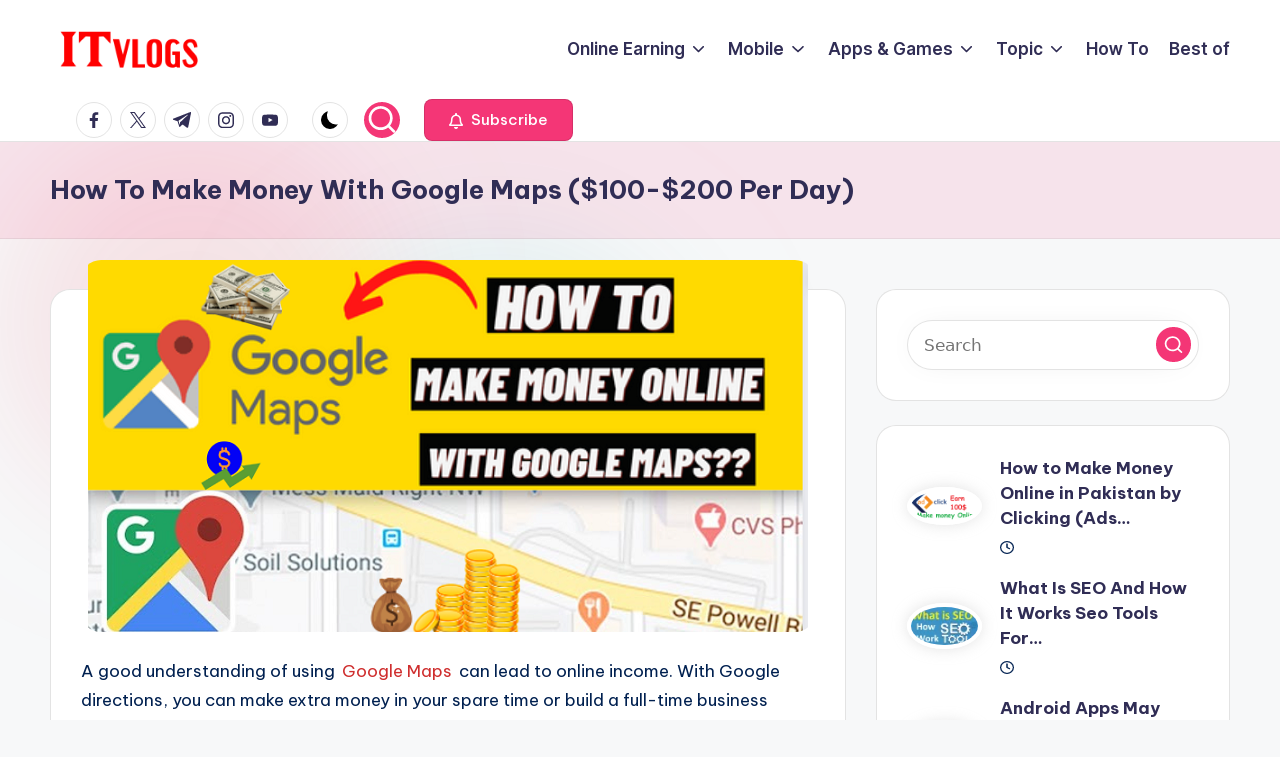

--- FILE ---
content_type: text/html; charset=UTF-8
request_url: https://itvlogs.com/make-money-with-google-maps/
body_size: 17049
content:
<!DOCTYPE html><html lang="en-US" prefix="og: https://ogp.me/ns#" itemscope itemtype="http://schema.org/WebPage" ><head><meta charset="UTF-8"><link rel="profile" href="https://gmpg.org/xfn/11"><meta name="viewport" content="width=device-width, initial-scale=1"><link media="all" href="https://itvlogs.com/wp-content/cache/autoptimize/css/autoptimize_022574c6cb489460290af411f7a40022.css" rel="stylesheet"><title>How To Make Money With Google Maps ($100-$200 Per Day) - ITvlogs</title><meta name="description" content="We are going to go over this article on how to make money with Google maps 100$ to 200$ per day. A good understanding of using Google Maps"/><meta name="robots" content="follow, index, max-snippet:-1, max-video-preview:-1, max-image-preview:large"/><link rel="canonical" href="https://itvlogs.com/make-money-with-google-maps/" /><meta property="og:locale" content="en_US" /><meta property="og:type" content="article" /><meta property="og:title" content="How To Make Money With Google Maps ($100-$200 Per Day) - ITvlogs" /><meta property="og:description" content="We are going to go over this article on how to make money with Google maps 100$ to 200$ per day. A good understanding of using Google Maps" /><meta property="og:url" content="https://itvlogs.com/make-money-with-google-maps/" /><meta property="og:site_name" content="ITvlogs" /><meta property="og:updated_time" content="2023-05-31T08:40:50+05:00" /><meta property="og:image" content="https://i0.wp.com/itvlogs.com/wp-content/uploads/2022/03/Make-Money-With-Google-Maps.png" /><meta property="og:image:secure_url" content="https://i0.wp.com/itvlogs.com/wp-content/uploads/2022/03/Make-Money-With-Google-Maps.png" /><meta property="og:image:width" content="720" /><meta property="og:image:height" content="372" /><meta property="og:image:alt" content="How to Make Money With Google Maps" /><meta property="og:image:type" content="image/png" /><meta name="twitter:card" content="summary_large_image" /><meta name="twitter:title" content="How To Make Money With Google Maps ($100-$200 Per Day) - ITvlogs" /><meta name="twitter:description" content="We are going to go over this article on how to make money with Google maps 100$ to 200$ per day. A good understanding of using Google Maps" /><meta name="twitter:image" content="https://i0.wp.com/itvlogs.com/wp-content/uploads/2022/03/Make-Money-With-Google-Maps.png" /><meta name="twitter:label1" content="Time to read" /><meta name="twitter:data1" content="5 minutes" /><link rel='dns-prefetch' href='//fonts.googleapis.com' /><link rel='preconnect' href='//i0.wp.com' /><link rel='preconnect' href='//c0.wp.com' /><link rel="alternate" type="application/rss+xml" title="ITvlogs &raquo; Feed" href="https://itvlogs.com/feed/" /><link rel="alternate" type="application/rss+xml" title="ITvlogs &raquo; Comments Feed" href="https://itvlogs.com/comments/feed/" /><link rel="alternate" type="application/rss+xml" title="ITvlogs &raquo; How To Make Money With Google Maps ($100-$200 Per Day) Comments Feed" href="https://itvlogs.com/make-money-with-google-maps/feed/" /><link rel="alternate" title="oEmbed (JSON)" type="application/json+oembed" href="https://itvlogs.com/wp-json/oembed/1.0/embed?url=https%3A%2F%2Fitvlogs.com%2Fmake-money-with-google-maps%2F" /><link rel="alternate" title="oEmbed (XML)" type="text/xml+oembed" href="https://itvlogs.com/wp-json/oembed/1.0/embed?url=https%3A%2F%2Fitvlogs.com%2Fmake-money-with-google-maps%2F&#038;format=xml" /><style id='wp-img-auto-sizes-contain-inline-css'>img:is([sizes=auto i],[sizes^="auto," i]){contain-intrinsic-size:3000px 1500px}</style><style id='wp-block-library-inline-css'>:root{--wp-block-synced-color:#7a00df;--wp-block-synced-color--rgb:122,0,223;--wp-bound-block-color:var(--wp-block-synced-color);--wp-editor-canvas-background:#ddd;--wp-admin-theme-color:#007cba;--wp-admin-theme-color--rgb:0,124,186;--wp-admin-theme-color-darker-10:#006ba1;--wp-admin-theme-color-darker-10--rgb:0,107,160.5;--wp-admin-theme-color-darker-20:#005a87;--wp-admin-theme-color-darker-20--rgb:0,90,135;--wp-admin-border-width-focus:2px}@media (min-resolution:192dpi){:root{--wp-admin-border-width-focus:1.5px}}.wp-element-button{cursor:pointer}:root .has-very-light-gray-background-color{background-color:#eee}:root .has-very-dark-gray-background-color{background-color:#313131}:root .has-very-light-gray-color{color:#eee}:root .has-very-dark-gray-color{color:#313131}:root .has-vivid-green-cyan-to-vivid-cyan-blue-gradient-background{background:linear-gradient(135deg,#00d084,#0693e3)}:root .has-purple-crush-gradient-background{background:linear-gradient(135deg,#34e2e4,#4721fb 50%,#ab1dfe)}:root .has-hazy-dawn-gradient-background{background:linear-gradient(135deg,#faaca8,#dad0ec)}:root .has-subdued-olive-gradient-background{background:linear-gradient(135deg,#fafae1,#67a671)}:root .has-atomic-cream-gradient-background{background:linear-gradient(135deg,#fdd79a,#004a59)}:root .has-nightshade-gradient-background{background:linear-gradient(135deg,#330968,#31cdcf)}:root .has-midnight-gradient-background{background:linear-gradient(135deg,#020381,#2874fc)}:root{--wp--preset--font-size--normal:16px;--wp--preset--font-size--huge:42px}.has-regular-font-size{font-size:1em}.has-larger-font-size{font-size:2.625em}.has-normal-font-size{font-size:var(--wp--preset--font-size--normal)}.has-huge-font-size{font-size:var(--wp--preset--font-size--huge)}.has-text-align-center{text-align:center}.has-text-align-left{text-align:left}.has-text-align-right{text-align:right}.has-fit-text{white-space:nowrap!important}#end-resizable-editor-section{display:none}.aligncenter{clear:both}.items-justified-left{justify-content:flex-start}.items-justified-center{justify-content:center}.items-justified-right{justify-content:flex-end}.items-justified-space-between{justify-content:space-between}.screen-reader-text{border:0;clip-path:inset(50%);height:1px;margin:-1px;overflow:hidden;padding:0;position:absolute;width:1px;word-wrap:normal!important}.screen-reader-text:focus{background-color:#ddd;clip-path:none;color:#444;display:block;font-size:1em;height:auto;left:5px;line-height:normal;padding:15px 23px 14px;text-decoration:none;top:5px;width:auto;z-index:100000}html :where(.has-border-color){border-style:solid}html :where([style*=border-top-color]){border-top-style:solid}html :where([style*=border-right-color]){border-right-style:solid}html :where([style*=border-bottom-color]){border-bottom-style:solid}html :where([style*=border-left-color]){border-left-style:solid}html :where([style*=border-width]){border-style:solid}html :where([style*=border-top-width]){border-top-style:solid}html :where([style*=border-right-width]){border-right-style:solid}html :where([style*=border-bottom-width]){border-bottom-style:solid}html :where([style*=border-left-width]){border-left-style:solid}html :where(img[class*=wp-image-]){height:auto;max-width:100%}:where(figure){margin:0 0 1em}html :where(.is-position-sticky){--wp-admin--admin-bar--position-offset:var(--wp-admin--admin-bar--height,0px)}@media screen and (max-width:600px){html :where(.is-position-sticky){--wp-admin--admin-bar--position-offset:0px}}</style><style id='wp-block-heading-inline-css'>h1:where(.wp-block-heading).has-background,h2:where(.wp-block-heading).has-background,h3:where(.wp-block-heading).has-background,h4:where(.wp-block-heading).has-background,h5:where(.wp-block-heading).has-background,h6:where(.wp-block-heading).has-background{padding:1.25em 2.375em}h1.has-text-align-left[style*=writing-mode]:where([style*=vertical-lr]),h1.has-text-align-right[style*=writing-mode]:where([style*=vertical-rl]),h2.has-text-align-left[style*=writing-mode]:where([style*=vertical-lr]),h2.has-text-align-right[style*=writing-mode]:where([style*=vertical-rl]),h3.has-text-align-left[style*=writing-mode]:where([style*=vertical-lr]),h3.has-text-align-right[style*=writing-mode]:where([style*=vertical-rl]),h4.has-text-align-left[style*=writing-mode]:where([style*=vertical-lr]),h4.has-text-align-right[style*=writing-mode]:where([style*=vertical-rl]),h5.has-text-align-left[style*=writing-mode]:where([style*=vertical-lr]),h5.has-text-align-right[style*=writing-mode]:where([style*=vertical-rl]),h6.has-text-align-left[style*=writing-mode]:where([style*=vertical-lr]),h6.has-text-align-right[style*=writing-mode]:where([style*=vertical-rl]){rotate:180deg}</style><style id='wp-block-list-inline-css'>ol,ul{box-sizing:border-box}:root :where(.wp-block-list.has-background){padding:1.25em 2.375em}</style><style id='wp-block-tag-cloud-inline-css'>.wp-block-tag-cloud{box-sizing:border-box}.wp-block-tag-cloud.aligncenter{justify-content:center;text-align:center}.wp-block-tag-cloud a{display:inline-block;margin-right:5px}.wp-block-tag-cloud span{display:inline-block;margin-left:5px;text-decoration:none}:root :where(.wp-block-tag-cloud.is-style-outline){display:flex;flex-wrap:wrap;gap:1ch}:root :where(.wp-block-tag-cloud.is-style-outline a){border:1px solid;font-size:unset!important;margin-right:0;padding:1ch 2ch;text-decoration:none!important}</style><style id='wp-block-paragraph-inline-css'>.is-small-text{font-size:.875em}.is-regular-text{font-size:1em}.is-large-text{font-size:2.25em}.is-larger-text{font-size:3em}.has-drop-cap:not(:focus):first-letter {float:left;font-size:8.4em;font-style:normal;font-weight:100;line-height:.68;margin:.05em .1em 0 0;text-transform:uppercase}body.rtl .has-drop-cap:not(:focus):first-letter {float:none;margin-left:.1em}p.has-drop-cap.has-background{overflow:hidden}:root :where(p.has-background){padding:1.25em 2.375em}:where(p.has-text-color:not(.has-link-color)) a{color:inherit}p.has-text-align-left[style*="writing-mode:vertical-lr"],p.has-text-align-right[style*="writing-mode:vertical-rl"]{rotate:180deg}</style><style id='wp-block-verse-inline-css'>pre.wp-block-verse{overflow:auto;white-space:pre-wrap}:where(pre.wp-block-verse){font-family:inherit}</style><style id='global-styles-inline-css'>:root{--wp--preset--aspect-ratio--square:1;--wp--preset--aspect-ratio--4-3:4/3;--wp--preset--aspect-ratio--3-4:3/4;--wp--preset--aspect-ratio--3-2:3/2;--wp--preset--aspect-ratio--2-3:2/3;--wp--preset--aspect-ratio--16-9:16/9;--wp--preset--aspect-ratio--9-16:9/16;--wp--preset--color--black:#000;--wp--preset--color--cyan-bluish-gray:#abb8c3;--wp--preset--color--white:#fff;--wp--preset--color--pale-pink:#f78da7;--wp--preset--color--vivid-red:#cf2e2e;--wp--preset--color--luminous-vivid-orange:#ff6900;--wp--preset--color--luminous-vivid-amber:#fcb900;--wp--preset--color--light-green-cyan:#7bdcb5;--wp--preset--color--vivid-green-cyan:#00d084;--wp--preset--color--pale-cyan-blue:#8ed1fc;--wp--preset--color--vivid-cyan-blue:#0693e3;--wp--preset--color--vivid-purple:#9b51e0;--wp--preset--gradient--vivid-cyan-blue-to-vivid-purple:linear-gradient(135deg,#0693e3 0%,#9b51e0 100%);--wp--preset--gradient--light-green-cyan-to-vivid-green-cyan:linear-gradient(135deg,#7adcb4 0%,#00d082 100%);--wp--preset--gradient--luminous-vivid-amber-to-luminous-vivid-orange:linear-gradient(135deg,#fcb900 0%,#ff6900 100%);--wp--preset--gradient--luminous-vivid-orange-to-vivid-red:linear-gradient(135deg,#ff6900 0%,#cf2e2e 100%);--wp--preset--gradient--very-light-gray-to-cyan-bluish-gray:linear-gradient(135deg,#eee 0%,#a9b8c3 100%);--wp--preset--gradient--cool-to-warm-spectrum:linear-gradient(135deg,#4aeadc 0%,#9778d1 20%,#cf2aba 40%,#ee2c82 60%,#fb6962 80%,#fef84c 100%);--wp--preset--gradient--blush-light-purple:linear-gradient(135deg,#ffceec 0%,#9896f0 100%);--wp--preset--gradient--blush-bordeaux:linear-gradient(135deg,#fecda5 0%,#fe2d2d 50%,#6b003e 100%);--wp--preset--gradient--luminous-dusk:linear-gradient(135deg,#ffcb70 0%,#c751c0 50%,#4158d0 100%);--wp--preset--gradient--pale-ocean:linear-gradient(135deg,#fff5cb 0%,#b6e3d4 50%,#33a7b5 100%);--wp--preset--gradient--electric-grass:linear-gradient(135deg,#caf880 0%,#71ce7e 100%);--wp--preset--gradient--midnight:linear-gradient(135deg,#020381 0%,#2874fc 100%);--wp--preset--font-size--small:13px;--wp--preset--font-size--medium:20px;--wp--preset--font-size--large:36px;--wp--preset--font-size--x-large:42px;--wp--preset--spacing--20:.44rem;--wp--preset--spacing--30:.67rem;--wp--preset--spacing--40:1rem;--wp--preset--spacing--50:1.5rem;--wp--preset--spacing--60:2.25rem;--wp--preset--spacing--70:3.38rem;--wp--preset--spacing--80:5.06rem;--wp--preset--shadow--natural:6px 6px 9px rgba(0,0,0,.2);--wp--preset--shadow--deep:12px 12px 50px rgba(0,0,0,.4);--wp--preset--shadow--sharp:6px 6px 0px rgba(0,0,0,.2);--wp--preset--shadow--outlined:6px 6px 0px -3px #fff,6px 6px #000;--wp--preset--shadow--crisp:6px 6px 0px #000}:where(.is-layout-flex){gap:.5em}:where(.is-layout-grid){gap:.5em}body .is-layout-flex{display:flex}.is-layout-flex{flex-wrap:wrap;align-items:center}.is-layout-flex>:is(*,div){margin:0}body .is-layout-grid{display:grid}.is-layout-grid>:is(*,div){margin:0}:where(.wp-block-columns.is-layout-flex){gap:2em}:where(.wp-block-columns.is-layout-grid){gap:2em}:where(.wp-block-post-template.is-layout-flex){gap:1.25em}:where(.wp-block-post-template.is-layout-grid){gap:1.25em}.has-black-color{color:var(--wp--preset--color--black) !important}.has-cyan-bluish-gray-color{color:var(--wp--preset--color--cyan-bluish-gray) !important}.has-white-color{color:var(--wp--preset--color--white) !important}.has-pale-pink-color{color:var(--wp--preset--color--pale-pink) !important}.has-vivid-red-color{color:var(--wp--preset--color--vivid-red) !important}.has-luminous-vivid-orange-color{color:var(--wp--preset--color--luminous-vivid-orange) !important}.has-luminous-vivid-amber-color{color:var(--wp--preset--color--luminous-vivid-amber) !important}.has-light-green-cyan-color{color:var(--wp--preset--color--light-green-cyan) !important}.has-vivid-green-cyan-color{color:var(--wp--preset--color--vivid-green-cyan) !important}.has-pale-cyan-blue-color{color:var(--wp--preset--color--pale-cyan-blue) !important}.has-vivid-cyan-blue-color{color:var(--wp--preset--color--vivid-cyan-blue) !important}.has-vivid-purple-color{color:var(--wp--preset--color--vivid-purple) !important}.has-black-background-color{background-color:var(--wp--preset--color--black) !important}.has-cyan-bluish-gray-background-color{background-color:var(--wp--preset--color--cyan-bluish-gray) !important}.has-white-background-color{background-color:var(--wp--preset--color--white) !important}.has-pale-pink-background-color{background-color:var(--wp--preset--color--pale-pink) !important}.has-vivid-red-background-color{background-color:var(--wp--preset--color--vivid-red) !important}.has-luminous-vivid-orange-background-color{background-color:var(--wp--preset--color--luminous-vivid-orange) !important}.has-luminous-vivid-amber-background-color{background-color:var(--wp--preset--color--luminous-vivid-amber) !important}.has-light-green-cyan-background-color{background-color:var(--wp--preset--color--light-green-cyan) !important}.has-vivid-green-cyan-background-color{background-color:var(--wp--preset--color--vivid-green-cyan) !important}.has-pale-cyan-blue-background-color{background-color:var(--wp--preset--color--pale-cyan-blue) !important}.has-vivid-cyan-blue-background-color{background-color:var(--wp--preset--color--vivid-cyan-blue) !important}.has-vivid-purple-background-color{background-color:var(--wp--preset--color--vivid-purple) !important}.has-black-border-color{border-color:var(--wp--preset--color--black) !important}.has-cyan-bluish-gray-border-color{border-color:var(--wp--preset--color--cyan-bluish-gray) !important}.has-white-border-color{border-color:var(--wp--preset--color--white) !important}.has-pale-pink-border-color{border-color:var(--wp--preset--color--pale-pink) !important}.has-vivid-red-border-color{border-color:var(--wp--preset--color--vivid-red) !important}.has-luminous-vivid-orange-border-color{border-color:var(--wp--preset--color--luminous-vivid-orange) !important}.has-luminous-vivid-amber-border-color{border-color:var(--wp--preset--color--luminous-vivid-amber) !important}.has-light-green-cyan-border-color{border-color:var(--wp--preset--color--light-green-cyan) !important}.has-vivid-green-cyan-border-color{border-color:var(--wp--preset--color--vivid-green-cyan) !important}.has-pale-cyan-blue-border-color{border-color:var(--wp--preset--color--pale-cyan-blue) !important}.has-vivid-cyan-blue-border-color{border-color:var(--wp--preset--color--vivid-cyan-blue) !important}.has-vivid-purple-border-color{border-color:var(--wp--preset--color--vivid-purple) !important}.has-vivid-cyan-blue-to-vivid-purple-gradient-background{background:var(--wp--preset--gradient--vivid-cyan-blue-to-vivid-purple) !important}.has-light-green-cyan-to-vivid-green-cyan-gradient-background{background:var(--wp--preset--gradient--light-green-cyan-to-vivid-green-cyan) !important}.has-luminous-vivid-amber-to-luminous-vivid-orange-gradient-background{background:var(--wp--preset--gradient--luminous-vivid-amber-to-luminous-vivid-orange) !important}.has-luminous-vivid-orange-to-vivid-red-gradient-background{background:var(--wp--preset--gradient--luminous-vivid-orange-to-vivid-red) !important}.has-very-light-gray-to-cyan-bluish-gray-gradient-background{background:var(--wp--preset--gradient--very-light-gray-to-cyan-bluish-gray) !important}.has-cool-to-warm-spectrum-gradient-background{background:var(--wp--preset--gradient--cool-to-warm-spectrum) !important}.has-blush-light-purple-gradient-background{background:var(--wp--preset--gradient--blush-light-purple) !important}.has-blush-bordeaux-gradient-background{background:var(--wp--preset--gradient--blush-bordeaux) !important}.has-luminous-dusk-gradient-background{background:var(--wp--preset--gradient--luminous-dusk) !important}.has-pale-ocean-gradient-background{background:var(--wp--preset--gradient--pale-ocean) !important}.has-electric-grass-gradient-background{background:var(--wp--preset--gradient--electric-grass) !important}.has-midnight-gradient-background{background:var(--wp--preset--gradient--midnight) !important}.has-small-font-size{font-size:var(--wp--preset--font-size--small) !important}.has-medium-font-size{font-size:var(--wp--preset--font-size--medium) !important}.has-large-font-size{font-size:var(--wp--preset--font-size--large) !important}.has-x-large-font-size{font-size:var(--wp--preset--font-size--x-large) !important}</style><style id='classic-theme-styles-inline-css'>/*! This file is auto-generated */
.wp-block-button__link{color:#fff;background-color:#32373c;border-radius:9999px;box-shadow:none;text-decoration:none;padding:calc(.667em + 2px) calc(1.333em + 2px);font-size:1.125em}.wp-block-file__button{background:#32373c;color:#fff;text-decoration:none}</style><link rel='stylesheet' id='bloghash-google-fonts-css' href='//fonts.googleapis.com/css?family=Inter+Tight%3A600%7CBe+Vietnam+Pro%3A400%2C700%2C500%7CPlayfair+Display%3A400%2C400i&#038;display=swap&#038;subsets=latin&#038;ver=1.0.25' media='' /><link rel='stylesheet' id='bloghash-dynamic-styles-css' href='https://itvlogs.com/wp-content/cache/autoptimize/css/autoptimize_single_7320c7e20ad8ab86dac5e76aa8addc09.css?ver=1766831262' media='all' /> <script src="https://itvlogs.com/wp-includes/js/jquery/jquery.min.js?ver=3.7.1" id="jquery-core-js"></script> <link rel="https://api.w.org/" href="https://itvlogs.com/wp-json/" /><link rel="alternate" title="JSON" type="application/json" href="https://itvlogs.com/wp-json/wp/v2/pages/3326" /><link rel="EditURI" type="application/rsd+xml" title="RSD" href="https://itvlogs.com/xmlrpc.php?rsd" /><meta name="generator" content="WordPress 6.9" /><link rel='shortlink' href='https://itvlogs.com/?p=3326' />  <script async src="https://www.googletagmanager.com/gtag/js?id=G-V0QBTDKYTF"></script> <script>window.dataLayer=window.dataLayer||[];function gtag(){dataLayer.push(arguments);}
gtag('js',new Date());gtag('config','G-V0QBTDKYTF');</script><meta name="theme-color" content="#F43676"><link rel="icon" href="https://i0.wp.com/itvlogs.com/wp-content/uploads/2021/06/cropped-itv-512x512-1.png?fit=32%2C32&#038;ssl=1" sizes="32x32" /><link rel="icon" href="https://i0.wp.com/itvlogs.com/wp-content/uploads/2021/06/cropped-itv-512x512-1.png?fit=192%2C192&#038;ssl=1" sizes="192x192" /><link rel="apple-touch-icon" href="https://i0.wp.com/itvlogs.com/wp-content/uploads/2021/06/cropped-itv-512x512-1.png?fit=180%2C180&#038;ssl=1" /><meta name="msapplication-TileImage" content="https://i0.wp.com/itvlogs.com/wp-content/uploads/2021/06/cropped-itv-512x512-1.png?fit=270%2C270&#038;ssl=1" /></head><body class="wp-singular page-template-default page page-id-3326 wp-custom-logo wp-embed-responsive wp-theme-bloghash bloghash-topbar__separators-regular bloghash-layout__fw-contained bloghash-layout__boxed-separated bloghash-layout-shadow bloghash-header-layout-1 bloghash-menu-animation-underline bloghash-header__separators-none bloghash-page-title-align-left comments-open bloghash-has-sidebar bloghash-sticky-sidebar bloghash-sidebar-style-2 bloghash-sidebar-position__right-sidebar entry-media-hover-style-1 bloghash-copyright-layout-1 is-section-heading-init-s1 is-footer-heading-init-s0 bloghash-input-supported bloghash-blog-image-wrap validate-comment-form bloghash-menu-accessibility"><div id="page" class="hfeed site"> <a class="skip-link screen-reader-text" href="#main">Skip to content</a><header id="masthead" class="site-header" role="banner" itemtype="https://schema.org/WPHeader" itemscope="itemscope"><div id="bloghash-header" ><div id="bloghash-header-inner"><div class="bloghash-container bloghash-header-container"><div class="bloghash-logo bloghash-header-element" itemtype="https://schema.org/Organization" itemscope="itemscope"><div class="logo-inner"><a href="https://itvlogs.com/" rel="home" class="" itemprop="url"> <img src="https://i0.wp.com/itvlogs.com/wp-content/uploads/2021/06/itv-338x110-1.png?fit=338%2C110&#038;ssl=1" alt="ITvlogs" width="338" height="110" class="" itemprop="logo"/> </a><span class="site-title screen-reader-text" itemprop="name"> <a href="https://itvlogs.com/" rel="home" itemprop="url"> ITvlogs </a> </span><p class="site-description screen-reader-text" itemprop="description"> Information About Online Earning, Reviews, Freebies, Apps and Games</p></div></div> <span class="bloghash-header-element bloghash-mobile-nav"> <button class="bloghash-hamburger hamburger--spin bloghash-hamburger-bloghash-primary-nav" aria-label="Menu" aria-controls="bloghash-primary-nav" type="button"> <span class="hamburger-box"> <span class="hamburger-inner"></span> </span> </button> </span><nav class="site-navigation main-navigation bloghash-primary-nav bloghash-nav bloghash-header-element" role="navigation" itemtype="https://schema.org/SiteNavigationElement" itemscope="itemscope" aria-label="Site Navigation"><ul id="bloghash-primary-nav" class="menu"><li id="menu-item-581" class="menu-item menu-item-type-taxonomy menu-item-object-category menu-item-has-children menu-item-581"><a href="https://itvlogs.com/category/online-earning/"><span>Online Earning</span><svg class="bloghash-icon" xmlns="http://www.w3.org/2000/svg" width="32" height="32" viewBox="0 0 32 32"><path d="M24.958 10.483a1.29 1.29 0 00-1.868 0l-7.074 7.074-7.074-7.074c-.534-.534-1.335-.534-1.868 0s-.534 1.335 0 1.868l8.008 8.008c.267.267.667.4.934.4s.667-.133.934-.4l8.008-8.008a1.29 1.29 0 000-1.868z" /></svg></a><button type="button" class="bloghash-mobile-toggen"><svg class="bloghash-icon" xmlns="http://www.w3.org/2000/svg" width="32" height="32" viewBox="0 0 32 32"><path d="M24.958 10.483a1.29 1.29 0 00-1.868 0l-7.074 7.074-7.074-7.074c-.534-.534-1.335-.534-1.868 0s-.534 1.335 0 1.868l8.008 8.008c.267.267.667.4.934.4s.667-.133.934-.4l8.008-8.008a1.29 1.29 0 000-1.868z" /></svg></button><ul class="sub-menu"><li id="menu-item-582" class="menu-item menu-item-type-taxonomy menu-item-object-category menu-item-582"><a href="https://itvlogs.com/category/online-earning/google-adsense/"><span>Google Adsense</span></a></li><li id="menu-item-1609" class="menu-item menu-item-type-taxonomy menu-item-object-category menu-item-1609"><a href="https://itvlogs.com/category/online-earning/youtube/"><span>Youtube</span></a></li><li id="menu-item-2378" class="menu-item menu-item-type-taxonomy menu-item-object-category menu-item-2378"><a href="https://itvlogs.com/category/blogging/"><span>Blogging</span></a></li></ul></li><li id="menu-item-3838" class="menu-item menu-item-type-custom menu-item-object-custom menu-item-has-children menu-item-3838"><a href="https://itvlogs.com/mobile/"><span>Mobile</span><svg class="bloghash-icon" xmlns="http://www.w3.org/2000/svg" width="32" height="32" viewBox="0 0 32 32"><path d="M24.958 10.483a1.29 1.29 0 00-1.868 0l-7.074 7.074-7.074-7.074c-.534-.534-1.335-.534-1.868 0s-.534 1.335 0 1.868l8.008 8.008c.267.267.667.4.934.4s.667-.133.934-.4l8.008-8.008a1.29 1.29 0 000-1.868z" /></svg></a><button type="button" class="bloghash-mobile-toggen"><svg class="bloghash-icon" xmlns="http://www.w3.org/2000/svg" width="32" height="32" viewBox="0 0 32 32"><path d="M24.958 10.483a1.29 1.29 0 00-1.868 0l-7.074 7.074-7.074-7.074c-.534-.534-1.335-.534-1.868 0s-.534 1.335 0 1.868l8.008 8.008c.267.267.667.4.934.4s.667-.133.934-.4l8.008-8.008a1.29 1.29 0 000-1.868z" /></svg></button><ul class="sub-menu"><li id="menu-item-3842" class="menu-item menu-item-type-custom menu-item-object-custom menu-item-has-children menu-item-3842"><a href="#"><span>Brand</span><svg class="bloghash-icon" xmlns="http://www.w3.org/2000/svg" width="32" height="32" viewBox="0 0 32 32"><path d="M24.958 10.483a1.29 1.29 0 00-1.868 0l-7.074 7.074-7.074-7.074c-.534-.534-1.335-.534-1.868 0s-.534 1.335 0 1.868l8.008 8.008c.267.267.667.4.934.4s.667-.133.934-.4l8.008-8.008a1.29 1.29 0 000-1.868z" /></svg></a><button type="button" class="bloghash-mobile-toggen"><svg class="bloghash-icon" xmlns="http://www.w3.org/2000/svg" width="32" height="32" viewBox="0 0 32 32"><path d="M24.958 10.483a1.29 1.29 0 00-1.868 0l-7.074 7.074-7.074-7.074c-.534-.534-1.335-.534-1.868 0s-.534 1.335 0 1.868l8.008 8.008c.267.267.667.4.934.4s.667-.133.934-.4l8.008-8.008a1.29 1.29 0 000-1.868z" /></svg></button><ul class="sub-menu"><li id="menu-item-3839" class="menu-item menu-item-type-taxonomy menu-item-object-brand menu-item-3839"><a href="https://itvlogs.com/brand/apple/"><span>Apple</span></a></li><li id="menu-item-3840" class="menu-item menu-item-type-taxonomy menu-item-object-brand menu-item-3840"><a href="https://itvlogs.com/brand/huawei/"><span>Huawei</span></a></li><li id="menu-item-3841" class="menu-item menu-item-type-taxonomy menu-item-object-brand menu-item-3841"><a href="https://itvlogs.com/brand/samsung/"><span>Samsung</span></a></li></ul></li><li id="menu-item-3843" class="menu-item menu-item-type-taxonomy menu-item-object-category menu-item-3843"><a href="https://itvlogs.com/category/mobile-specification/"><span>Mobile Specification</span></a></li><li id="menu-item-3844" class="menu-item menu-item-type-taxonomy menu-item-object-category menu-item-3844"><a href="https://itvlogs.com/category/problem-and-solution/"><span>Problem and Solution</span></a></li><li id="menu-item-3845" class="menu-item menu-item-type-taxonomy menu-item-object-category menu-item-3845"><a href="https://itvlogs.com/category/tips-and-tricks/"><span>Tips and Tricks</span></a></li></ul></li><li id="menu-item-2373" class="menu-item menu-item-type-custom menu-item-object-custom menu-item-has-children menu-item-2373"><a href="https://itvlogs.com/apps_and_games/"><span>Apps &#038; Games</span><svg class="bloghash-icon" xmlns="http://www.w3.org/2000/svg" width="32" height="32" viewBox="0 0 32 32"><path d="M24.958 10.483a1.29 1.29 0 00-1.868 0l-7.074 7.074-7.074-7.074c-.534-.534-1.335-.534-1.868 0s-.534 1.335 0 1.868l8.008 8.008c.267.267.667.4.934.4s.667-.133.934-.4l8.008-8.008a1.29 1.29 0 000-1.868z" /></svg></a><button type="button" class="bloghash-mobile-toggen"><svg class="bloghash-icon" xmlns="http://www.w3.org/2000/svg" width="32" height="32" viewBox="0 0 32 32"><path d="M24.958 10.483a1.29 1.29 0 00-1.868 0l-7.074 7.074-7.074-7.074c-.534-.534-1.335-.534-1.868 0s-.534 1.335 0 1.868l8.008 8.008c.267.267.667.4.934.4s.667-.133.934-.4l8.008-8.008a1.29 1.29 0 000-1.868z" /></svg></button><ul class="sub-menu"><li id="menu-item-2374" class="menu-item menu-item-type-taxonomy menu-item-object-category menu-item-2374"><a href="https://itvlogs.com/category/android/"><span>Android</span></a></li><li id="menu-item-2375" class="menu-item menu-item-type-taxonomy menu-item-object-category menu-item-2375"><a href="https://itvlogs.com/category/apple/"><span>Apple</span></a></li><li id="menu-item-2376" class="menu-item menu-item-type-taxonomy menu-item-object-category menu-item-2376"><a href="https://itvlogs.com/category/games/"><span>Games</span></a></li><li id="menu-item-2377" class="menu-item menu-item-type-taxonomy menu-item-object-category menu-item-2377"><a href="https://itvlogs.com/category/mod-apk-pro-apk/"><span>Mobile Apps</span></a></li></ul></li><li id="menu-item-3847" class="menu-item menu-item-type-custom menu-item-object-custom menu-item-has-children menu-item-3847"><a href="#"><span>Topic</span><svg class="bloghash-icon" xmlns="http://www.w3.org/2000/svg" width="32" height="32" viewBox="0 0 32 32"><path d="M24.958 10.483a1.29 1.29 0 00-1.868 0l-7.074 7.074-7.074-7.074c-.534-.534-1.335-.534-1.868 0s-.534 1.335 0 1.868l8.008 8.008c.267.267.667.4.934.4s.667-.133.934-.4l8.008-8.008a1.29 1.29 0 000-1.868z" /></svg></a><button type="button" class="bloghash-mobile-toggen"><svg class="bloghash-icon" xmlns="http://www.w3.org/2000/svg" width="32" height="32" viewBox="0 0 32 32"><path d="M24.958 10.483a1.29 1.29 0 00-1.868 0l-7.074 7.074-7.074-7.074c-.534-.534-1.335-.534-1.868 0s-.534 1.335 0 1.868l8.008 8.008c.267.267.667.4.934.4s.667-.133.934-.4l8.008-8.008a1.29 1.29 0 000-1.868z" /></svg></button><ul class="sub-menu"><li id="menu-item-3857" class="menu-item menu-item-type-taxonomy menu-item-object-category menu-item-3857"><a href="https://itvlogs.com/category/android/"><span>Android</span></a></li><li id="menu-item-3858" class="menu-item menu-item-type-taxonomy menu-item-object-category menu-item-3858"><a href="https://itvlogs.com/category/apple/"><span>Apple</span></a></li><li id="menu-item-3850" class="menu-item menu-item-type-taxonomy menu-item-object-category menu-item-3850"><a href="https://itvlogs.com/category/crypto-blockchain/"><span>Crypto &amp; Blockchain</span></a></li><li id="menu-item-3851" class="menu-item menu-item-type-taxonomy menu-item-object-category menu-item-3851"><a href="https://itvlogs.com/category/freebies/"><span>Freebies</span></a></li><li id="menu-item-3852" class="menu-item menu-item-type-taxonomy menu-item-object-category menu-item-3852"><a href="https://itvlogs.com/category/news/"><span>News</span></a></li><li id="menu-item-3849" class="menu-item menu-item-type-taxonomy menu-item-object-category menu-item-3849"><a href="https://itvlogs.com/category/how-to/"><span>How To</span></a></li><li id="menu-item-3853" class="menu-item menu-item-type-taxonomy menu-item-object-category menu-item-3853"><a href="https://itvlogs.com/category/reviews/"><span>Reviews</span></a></li><li id="menu-item-3854" class="menu-item menu-item-type-taxonomy menu-item-object-category menu-item-3854"><a href="https://itvlogs.com/category/seo/"><span>SEO</span></a></li><li id="menu-item-3855" class="menu-item menu-item-type-taxonomy menu-item-object-category menu-item-3855"><a href="https://itvlogs.com/category/social-media/"><span>Social Media</span></a></li><li id="menu-item-3856" class="menu-item menu-item-type-taxonomy menu-item-object-category menu-item-3856"><a href="https://itvlogs.com/category/telecom/"><span>Telecom</span></a></li></ul></li><li id="menu-item-6543" class="menu-item menu-item-type-custom menu-item-object-custom menu-item-6543"><a href="https://itvlogs.com/how-to/"><span>How To</span></a></li><li id="menu-item-3848" class="menu-item menu-item-type-taxonomy menu-item-object-category menu-item-3848"><a href="https://itvlogs.com/category/best-of/"><span>Best of</span></a></li></ul></nav><div class="bloghash-header-widgets bloghash-header-element bloghash-widget-location-right"><div class="bloghash-header-widget__socials bloghash-header-widget bloghash-hide-mobile-tablet"><div class="bloghash-widget-wrapper"><nav class="bloghash-social-nav rounded-border bloghash-standard"><ul id="menu-social-menu-default" class="bloghash-socials-menu"><li class="menu-item"> <a href="https://www.facebook.com/"> <span class="screen-reader-text">facebook.com</span> <span class="facebook"> <svg class="bloghash-icon" aria-hidden="true" xmlns="http://www.w3.org/2000/svg" width="32" height="32" viewBox="0 0 32 32"><path d="M18.518 32.438V17.799h4.88l.751-5.693h-5.631V8.477c0-1.627.438-2.753 2.815-2.753h3.003V.657c-.5-.125-2.315-.25-4.379-.25-4.379 0-7.32 2.628-7.32 7.507v4.192H7.695v5.693h4.942v14.639z" /></svg> <svg class="bloghash-icon bottom-icon" aria-hidden="true" xmlns="http://www.w3.org/2000/svg" width="32" height="32" viewBox="0 0 32 32"><path d="M18.518 32.438V17.799h4.88l.751-5.693h-5.631V8.477c0-1.627.438-2.753 2.815-2.753h3.003V.657c-.5-.125-2.315-.25-4.379-.25-4.379 0-7.32 2.628-7.32 7.507v4.192H7.695v5.693h4.942v14.639z" /></svg> </span> </a></li><li class="menu-item"> <a href="https://twitter.com/"> <span class="screen-reader-text">twitter.com</span> <span class="twitter"> <svg class="bloghash-icon" aria-hidden="true" xmlns="http://www.w3.org/2000/svg" width="32" height="32" viewBox="0 0 24 24"><path d="M14.258 10.152 23.176 0h-2.113l-7.747 8.813L7.133 0H0l9.352 13.328L0 23.973h2.113l8.176-9.309 6.531 9.309h7.133zm-2.895 3.293-.949-1.328L2.875 1.56h3.246l6.086 8.523.945 1.328 7.91 11.078h-3.246zm0 0" /></svg> <svg class="bloghash-icon bottom-icon" aria-hidden="true" xmlns="http://www.w3.org/2000/svg" width="32" height="32" viewBox="0 0 24 24"><path d="M14.258 10.152 23.176 0h-2.113l-7.747 8.813L7.133 0H0l9.352 13.328L0 23.973h2.113l8.176-9.309 6.531 9.309h7.133zm-2.895 3.293-.949-1.328L2.875 1.56h3.246l6.086 8.523.945 1.328 7.91 11.078h-3.246zm0 0" /></svg> </span> </a></li><li class="menu-item"> <a href="https://t.me/"> <span class="screen-reader-text">t.me</span> <span class="telegram"> <svg class="bloghash-icon" aria-hidden="true" xmlns="http://www.w3.org/2000/svg" width="32" height="27" viewBox="0 0 32 27"><path fill-rule="evenodd" d="M24.512 26.372c.43.304.983.38 1.476.193.494-.188.857-.609.966-1.12C28.113 20 30.924 6.217 31.978 1.264a1.041 1.041 0 0 0-.347-1.01c-.293-.25-.7-.322-1.063-.187C24.979 2.136 7.762 8.596.724 11.2a1.102 1.102 0 0 0-.722 1.065c.016.472.333.882.79 1.019 3.156.944 7.299 2.257 7.299 2.257s1.936 5.847 2.945 8.82c.127.374.419.667.804.768.384.1.795-.005 1.082-.276l4.128-3.897s4.762 3.492 7.463 5.416Zm-14.68-11.57 2.24 7.385.497-4.676 13.58-12.248a.37.37 0 0 0 .043-.503.379.379 0 0 0-.5-.085L9.831 14.803Z" /></svg> <svg class="bloghash-icon bottom-icon" aria-hidden="true" xmlns="http://www.w3.org/2000/svg" width="32" height="27" viewBox="0 0 32 27"><path fill-rule="evenodd" d="M24.512 26.372c.43.304.983.38 1.476.193.494-.188.857-.609.966-1.12C28.113 20 30.924 6.217 31.978 1.264a1.041 1.041 0 0 0-.347-1.01c-.293-.25-.7-.322-1.063-.187C24.979 2.136 7.762 8.596.724 11.2a1.102 1.102 0 0 0-.722 1.065c.016.472.333.882.79 1.019 3.156.944 7.299 2.257 7.299 2.257s1.936 5.847 2.945 8.82c.127.374.419.667.804.768.384.1.795-.005 1.082-.276l4.128-3.897s4.762 3.492 7.463 5.416Zm-14.68-11.57 2.24 7.385.497-4.676 13.58-12.248a.37.37 0 0 0 .043-.503.379.379 0 0 0-.5-.085L9.831 14.803Z" /></svg> </span> </a></li><li class="menu-item"> <a href="https://www.instagram.com/"> <span class="screen-reader-text">instagram.com</span> <span class="instagram"> <svg class="bloghash-icon" aria-hidden="true" xmlns="http://www.w3.org/2000/svg" width="32" height="32" viewBox="0 0 32 32"><path d="M16.016 3.284c4.317 0 4.755.063 6.444.125 1.627.063 2.44.313 3.003.5.751.313 1.314.688 1.814 1.189.563.563.938 1.126 1.189 1.814.25.626.5 1.439.563 3.003.063 1.752.125 2.19.125 6.506s-.063 4.755-.125 6.444c-.063 1.627-.313 2.44-.5 3.003-.313.751-.688 1.314-1.189 1.814-.563.563-1.126.938-1.814 1.189-.626.25-1.439.5-3.003.563-1.752.063-2.19.125-6.506.125s-4.755-.063-6.444-.125c-1.627-.063-2.44-.313-3.003-.5-.751-.313-1.314-.688-1.814-1.189-.563-.563-.938-1.126-1.189-1.814-.25-.626-.5-1.439-.563-3.003-.063-1.752-.125-2.19-.125-6.506s.063-4.755.125-6.444c.063-1.627.313-2.44.5-3.003.313-.751.688-1.314 1.189-1.814.563-.563 1.126-.938 1.814-1.189.626-.25 1.439-.5 3.003-.563 1.752-.063 2.19-.125 6.506-.125m0-2.877c-4.379 0-4.88.063-6.569.125-1.752.063-2.94.313-3.879.688-1.064.438-2.002 1.001-2.878 1.877S1.251 4.911.813 5.975C.438 6.976.187 8.102.125 9.854.062 11.543 0 12.044 0 16.423s.063 4.88.125 6.569c.063 1.752.313 2.94.688 3.879.438 1.064 1.001 2.002 1.877 2.878s1.814 1.439 2.878 1.877c1.001.375 2.127.626 3.879.688 1.689.063 2.19.125 6.569.125s4.88-.063 6.569-.125c1.752-.063 2.94-.313 3.879-.688 1.064-.438 2.002-1.001 2.878-1.877s1.439-1.814 1.877-2.878c.375-1.001.626-2.127.688-3.879.063-1.689.125-2.19.125-6.569s-.063-4.88-.125-6.569c-.063-1.752-.313-2.94-.688-3.879-.438-1.064-1.001-2.002-1.877-2.878s-1.814-1.439-2.878-1.877C25.463.845 24.337.594 22.585.532c-1.689-.063-2.19-.125-6.569-.125zm0 7.757c-4.567 0-8.258 3.691-8.258 8.258s3.691 8.258 8.258 8.258c4.567 0 8.258-3.691 8.258-8.258s-3.691-8.258-8.258-8.258zm0 13.639c-2.94 0-5.38-2.44-5.38-5.38s2.44-5.38 5.38-5.38 5.38 2.44 5.38 5.38-2.44 5.38-5.38 5.38zM26.463 7.851c0 1.064-.813 1.939-1.877 1.939s-1.939-.876-1.939-1.939c0-1.064.876-1.877 1.939-1.877s1.877.813 1.877 1.877z" /></svg> <svg class="bloghash-icon bottom-icon" aria-hidden="true" xmlns="http://www.w3.org/2000/svg" width="32" height="32" viewBox="0 0 32 32"><path d="M16.016 3.284c4.317 0 4.755.063 6.444.125 1.627.063 2.44.313 3.003.5.751.313 1.314.688 1.814 1.189.563.563.938 1.126 1.189 1.814.25.626.5 1.439.563 3.003.063 1.752.125 2.19.125 6.506s-.063 4.755-.125 6.444c-.063 1.627-.313 2.44-.5 3.003-.313.751-.688 1.314-1.189 1.814-.563.563-1.126.938-1.814 1.189-.626.25-1.439.5-3.003.563-1.752.063-2.19.125-6.506.125s-4.755-.063-6.444-.125c-1.627-.063-2.44-.313-3.003-.5-.751-.313-1.314-.688-1.814-1.189-.563-.563-.938-1.126-1.189-1.814-.25-.626-.5-1.439-.563-3.003-.063-1.752-.125-2.19-.125-6.506s.063-4.755.125-6.444c.063-1.627.313-2.44.5-3.003.313-.751.688-1.314 1.189-1.814.563-.563 1.126-.938 1.814-1.189.626-.25 1.439-.5 3.003-.563 1.752-.063 2.19-.125 6.506-.125m0-2.877c-4.379 0-4.88.063-6.569.125-1.752.063-2.94.313-3.879.688-1.064.438-2.002 1.001-2.878 1.877S1.251 4.911.813 5.975C.438 6.976.187 8.102.125 9.854.062 11.543 0 12.044 0 16.423s.063 4.88.125 6.569c.063 1.752.313 2.94.688 3.879.438 1.064 1.001 2.002 1.877 2.878s1.814 1.439 2.878 1.877c1.001.375 2.127.626 3.879.688 1.689.063 2.19.125 6.569.125s4.88-.063 6.569-.125c1.752-.063 2.94-.313 3.879-.688 1.064-.438 2.002-1.001 2.878-1.877s1.439-1.814 1.877-2.878c.375-1.001.626-2.127.688-3.879.063-1.689.125-2.19.125-6.569s-.063-4.88-.125-6.569c-.063-1.752-.313-2.94-.688-3.879-.438-1.064-1.001-2.002-1.877-2.878s-1.814-1.439-2.878-1.877C25.463.845 24.337.594 22.585.532c-1.689-.063-2.19-.125-6.569-.125zm0 7.757c-4.567 0-8.258 3.691-8.258 8.258s3.691 8.258 8.258 8.258c4.567 0 8.258-3.691 8.258-8.258s-3.691-8.258-8.258-8.258zm0 13.639c-2.94 0-5.38-2.44-5.38-5.38s2.44-5.38 5.38-5.38 5.38 2.44 5.38 5.38-2.44 5.38-5.38 5.38zM26.463 7.851c0 1.064-.813 1.939-1.877 1.939s-1.939-.876-1.939-1.939c0-1.064.876-1.877 1.939-1.877s1.877.813 1.877 1.877z" /></svg> </span> </a></li><li class="menu-item"> <a href="https://youtube.com/"> <span class="screen-reader-text">youtube.com</span> <span class="youtube"> <svg class="bloghash-icon" aria-hidden="true" xmlns="http://www.w3.org/2000/svg" width="32" height="32" viewBox="0 0 32 32"><path d="M31.718 10.041s-.313-2.252-1.251-3.191c-1.251-1.314-2.628-1.314-3.253-1.376-4.442-.313-11.198-.313-11.198-.313s-6.757 0-11.198.313c-.626.063-2.002.063-3.253 1.376-.938.938-1.251 3.191-1.251 3.191s-.313 2.565-.313 5.13v2.44c0 2.628.313 5.193.313 5.193s.313 2.19 1.251 3.191c1.251 1.251 2.878 1.251 3.566 1.376 2.565.25 10.886.313 10.886.313s6.757 0 11.198-.313c.626-.063 2.002-.125 3.253-1.376.938-1.001 1.251-3.191 1.251-3.191s.313-2.565.313-5.193v-2.44c0-2.565-.313-5.13-.313-5.13zm-11.386 6.632l-7.57 3.941v-9.009l8.633 4.504z" /></svg> <svg class="bloghash-icon bottom-icon" aria-hidden="true" xmlns="http://www.w3.org/2000/svg" width="32" height="32" viewBox="0 0 32 32"><path d="M31.718 10.041s-.313-2.252-1.251-3.191c-1.251-1.314-2.628-1.314-3.253-1.376-4.442-.313-11.198-.313-11.198-.313s-6.757 0-11.198.313c-.626.063-2.002.063-3.253 1.376-.938.938-1.251 3.191-1.251 3.191s-.313 2.565-.313 5.13v2.44c0 2.628.313 5.193.313 5.193s.313 2.19 1.251 3.191c1.251 1.251 2.878 1.251 3.566 1.376 2.565.25 10.886.313 10.886.313s6.757 0 11.198-.313c.626-.063 2.002-.125 3.253-1.376.938-1.001 1.251-3.191 1.251-3.191s.313-2.565.313-5.193v-2.44c0-2.565-.313-5.13-.313-5.13zm-11.386 6.632l-7.57 3.941v-9.009l8.633 4.504z" /></svg> </span> </a></li></ul></nav></div></div><div class="bloghash-header-widget__darkmode bloghash-header-widget bloghash-hide-mobile-tablet"><div class="bloghash-widget-wrapper"><button type="button" class="bloghash-darkmode rounded-border"><span></span></button></div></div><div class="bloghash-header-widget__search bloghash-header-widget bloghash-hide-mobile-tablet"><div class="bloghash-widget-wrapper"><div aria-haspopup="true"> <a href="#" class="bloghash-search rounded-fill"> <svg class="bloghash-icon" aria-label="Search" xmlns="http://www.w3.org/2000/svg" width="32" height="32" viewBox="0 0 32 32"><path d="M28.962 26.499l-4.938-4.938c1.602-2.002 2.669-4.671 2.669-7.474 0-6.673-5.339-12.012-12.012-12.012S2.669 7.414 2.669 14.087a11.962 11.962 0 0012.012 12.012c2.803 0 5.472-.934 7.474-2.669l4.938 4.938c.267.267.667.4.934.4s.667-.133.934-.4a1.29 1.29 0 000-1.868zM5.339 14.087c0-5.205 4.137-9.342 9.342-9.342s9.342 4.137 9.342 9.342c0 2.536-1.068 4.938-2.669 6.54-1.735 1.735-4.004 2.669-6.54 2.669-5.339.133-9.476-4.004-9.476-9.209z" /></svg> </a><div class="bloghash-search-simple bloghash-search-container dropdown-item"><form role="search" aria-label="Search for:" method="get" class="bloghash-search-form search-form" action="https://itvlogs.com/"><div> <input type="search" class="bloghash-input-search search-field" aria-label="Enter search keywords" placeholder="Search" value="" name="s" /> <button type="submit" class="bloghash-animate-arrow right-arrow" aria-hidden="true" role="button" tabindex="0"> <svg xmlns="http://www.w3.org/2000/svg" viewBox="0 0 25 18"><path class="arrow-handle" d="M2.511 9.007l7.185-7.221c.407-.409.407-1.071 0-1.48s-1.068-.409-1.476 0L.306 8.259a1.049 1.049 0 000 1.481l7.914 7.952c.407.408 1.068.408 1.476 0s.407-1.07 0-1.479L2.511 9.007z"></path><path class="arrow-bar" fill-rule="evenodd" clip-rule="evenodd" d="M1 8h28.001a1.001 1.001 0 010 2H1a1 1 0 110-2z"></path></svg> </button> <button type="button" class="bloghash-search-close" aria-hidden="true" role="button"> <svg aria-hidden="true" xmlns="http://www.w3.org/2000/svg" width="16" height="16" viewBox="0 0 16 16"><path d="M6.852 7.649L.399 1.195 1.445.149l6.454 6.453L14.352.149l1.047 1.046-6.454 6.454 6.454 6.453-1.047 1.047-6.453-6.454-6.454 6.454-1.046-1.047z" fill="currentColor" fill-rule="evenodd"></path></svg> </button></div></form></div></div></div></div><div class="bloghash-header-widget__button bloghash-header-widget bloghash-hide-mobile-tablet"><div class="bloghash-widget-wrapper"><a href="#" class="btn-small bloghash-btn" target="_self" role="button"><span><i class="far fa-bell mr-1 bloghash-icon"></i> Subscribe</span></a></div></div></div></div></div></div><div class="page-header bloghash-has-page-title bloghash-has-breadcrumbs"><div class="bloghash-container"><div class="bloghash-page-header-wrapper"><div class="bloghash-page-header-title"><h1 class="page-title" itemprop="headline">How To Make Money With Google Maps ($100-$200 Per Day)</h1></div></div><div class="bloghash-breadcrumbs"></div></div></div></header><div id="main" class="site-main"><div class="bloghash-container"><div id="primary" class="content-area"><main id="content" class="site-content" role="main" itemtype="http://schema.org/WebPageElement" itemprop="mainContentOfPage"><article id="post-3326" class="post-3326 page type-page status-publish has-post-thumbnail hentry" itemscope="" itemtype="https://schema.org/CreativeWork"><div class="post-thumb entry-media thumbnail"><img width="720" height="372" src="https://i0.wp.com/itvlogs.com/wp-content/uploads/2022/03/Make-Money-With-Google-Maps.png?fit=720%2C372&amp;ssl=1" class="attachment-large size-large wp-post-image" alt="How to Make Money With Google Maps" /></div><div class="entry-content bloghash-entry"><p>A good understanding of using <a href="https://maps.google.com/" target="_blank" rel="noreferrer noopener nofollow"><mark style="background-color:rgba(0, 0, 0, 0)" class="has-inline-color has-vivid-red-color">Google Maps</mark></a> can lead to online income. With Google directions, you can make extra money in your spare time or build a full-time business making $30/hour or more.</p><p>The Best Way to Make Online $100 to $200 Per Day With survey google Read this article from beginning to end. If you do, I will show you how to make 100 to 200 dollars a day by the end of this article.</p><h2 class="wp-block-heading">How To Make Money With Google Maps</h2><p>Ensure you have a reliable source of income every day with these tips. <a href="https://itvlogs.com/how-do-i-use-google-reverse-image-search/" target="_blank" rel="noreferrer noopener"><mark style="background-color:rgba(0, 0, 0, 0)" class="has-inline-color has-vivid-red-color">Google</mark></a> keeps a secret that they don&#8217;t want you to know. They use a loophole to keep the information a secret. Your search for map locations provides data to outside sources with the intent of sending you <a href="https://itvlogs.com/category/online-earning/" target="_blank" rel="noreferrer noopener"><mark style="background-color:rgba(0, 0, 0, 0)" class="has-inline-color has-vivid-red-color">money online</mark></a>.</p><p>However, some of the locations will return an empty result. Nevertheless, in 90% of cases, you will walk away with an excellent deposit directly into your bank account.</p><p>It is an old trick that still works today, and you&#8217;ll see how to do it in this article. Imagining how you will use all this freedom will be all you need to do now. Your life and circumstances can be changed with this method.</p><pre class="wp-block-verse has-background has-medium-font-size" style="background:linear-gradient(135deg,rgb(238,238,238) 0%,rgb(169,184,195) 30%)"><strong>To consider, you can choose from the following options:</strong></pre><h3 class="wp-block-heading">1. Providing Local Marketing Services</h3><ul class="wp-block-list"><li><a href="https://maps.google.com/" target="_blank" rel="noreferrer noopener nofollow"><mark style="background-color:rgba(0, 0, 0, 0)" class="has-inline-color has-vivid-red-color">Google Maps</mark></a> makes it easy to find businesses in a significant city that need help gaining more customers.</li><li>All you need are marketing and web design skills before doing this.</li><li>You can take online marketing courses on sites like Udemy.</li><li>YouTube is a good place to take online courses.</li><li>Using this guide, you can explore <a href="https://itvlogs.com/category/seo/" target="_blank" rel="noreferrer noopener"><mark style="background-color:rgba(0, 0, 0, 0)" class="has-inline-color has-vivid-red-color">SEO</mark></a>, Google My Business, <a href="https://itvlogs.com/category/online-earning/google-adsense/" target="_blank" rel="noreferrer noopener"><mark style="background-color:rgba(0, 0, 0, 0)" class="has-inline-color has-vivid-red-color">ads</mark></a>, etc. if you are already familiar with those subjects.</li><li>You can find a step-by-step guide to doing this here:</li><li>Go to Google Maps and pick one of the major cities</li><li>Search for businesses that offer home cleaning, landscaping, electricians, and roofing services.</li><li>Check if a business listing is not already in the top 3 of local results for that business and see how You could improve it.</li><li>Contact them if a business has no reviews, a dating website, or has not claimed their business.</li></ul><p>Ensure that the business is listed on Google first. After that, it can either be charged or done for free. Offering it free of charge might gain their trust and perhaps set them in the future.</p><ol class="wp-block-list"><li>Create a <a href="https://www.google.com/business/" target="_blank" rel="noreferrer noopener nofollow"><mark style="background-color:rgba(0, 0, 0, 0)" class="has-inline-color has-vivid-red-color">Google business</mark></a> page for their business containing hours, contacts, photos, etc. By looking at top results, you can get many ideas.</li><li>Next, assist them with updating and improving their <a href="https://itvlogs.com/" target="_blank" rel="noreferrer noopener"><mark style="background-color:rgba(0, 0, 0, 0)" class="has-inline-color has-vivid-red-color">websites</mark></a>.</li><li>Next, help them get listed on directories such as Yelp, Facebook, The Good Contractor&#8217;s List, etc.</li><li>Creating easy ways to let customers review them will help them collect payments more efficiently.</li><li>Consider outsourcing specific tasks when you find a good deal on Fiverr or another site.</li></ol><p>Therefore, <a href="https://itvlogs.com/category/seo/" target="_blank" rel="noreferrer noopener"><mark style="background-color:rgba(0, 0, 0, 0)" class="has-inline-color has-vivid-red-color">SEO</mark></a>, web development, and ad management are the primary skills. An SEO specialist earns around $45,483 per year or about $22 per hour.</p><p class="has-text-align-center has-background has-medium-font-size" style="background:linear-gradient(135deg,rgb(202,248,128) 0%,rgb(130,217,79) 43%,rgb(113,206,126) 100%)"><p class="has-text-align-center has-medium-font-size" style="background:linear-gradient(135deg,rgb(202,248,128) 0%,rgb(130,217,79) 43%,rgb(113,206,126) 100%)">Approximately 67,584 dollars or about $32.50 per hour are earned by Web Developers. They make about $36/hour or about $75,072/year. So you would earn about $30 per hour if you averaged those two.</p></p><p>You should probably determine how much you charge based on your city&#8217;s cost of living, which of these tasks you do most often, etc. The good news is that you can see what a good starting point looks like.</p><h3 class="wp-block-heading">2. Lionbridge Map Analyst</h3><p>You can become a <a href="https://careers.lionbridge.com/jobs/online-map-quality-analyst-canada" target="_blank" rel="noreferrer noopener nofollow"><mark style="background-color:rgba(0, 0, 0, 0)" class="has-inline-color has-vivid-red-color">Map Quality Analyst at Lionbridge</mark></a> as an Analyst or Data Analyst. By working with search engines like Google, Lionbridge ensures that Google ads, maps, search results, and other internet-related elements function properly.</p><p>Paying $10-$16 per hour, the jobs related to Map Analysts are very straightforward. In addition, you can perform this job in any country around the world.</p><h4 class="wp-block-heading">What You Do in Google Map</h4><p><strong>As a Lionbridge employee, your duties include the following:</strong></p><p>By conducting online research and consulting guidelines, you will be able to determine the relevance and accuracy of information. It is possible to be required to work on non-map related tasks from time to time. However, most of your tasks will be map related.</p><p>You&#8217;ll need to ensure that <a href="https://maps.google.com/" target="_blank" rel="noreferrer noopener nofollow"><mark style="background-color:rgba(0, 0, 0, 0)" class="has-inline-color has-vivid-red-color">Google Maps</mark></a> and other map software are accurate and working correctly. Typically these <a href="https://itvlogs.com/category/govt-jobs/" target="_blank" rel="noreferrer noopener"><mark style="background-color:rgba(0, 0, 0, 0)" class="has-inline-color has-vivid-red-color">jobs</mark></a> require part-time schedules and up to 20 hours a week of flexibility.</p><pre class="wp-block-verse" style="font-size:16px"><strong>You May Also Read:</strong> <a href="https://itvlogs.com/google-new-find-food-support-tool/" target="_blank" rel="noreferrer noopener"><mark style="background-color:rgba(0, 0, 0, 0)" class="has-inline-color has-vivid-red-color">Use of Find Food Support Tool In Google</mark></a></pre><h4 class="wp-block-heading">Google Maps Qualifications</h4><p>If you are interested in applying for a Map Quality Analyst or other similar position, you should have the following qualifications:</p><ul class="wp-block-list"><li>If the job is in a different language, fluency is required</li><li>Three consecutive years of residence in the country of employment</li><li>Possess a thorough understanding of local and national geography</li><li>To demonstrate that you can read and apply the guidelines, you must pass an online assessment</li><li>An understanding of how to use online maps, search engines and websites</li><li>Learn what&#8217;s happening in the business, media, sports, news, social media, and cultural spheres of your nation.</li><li>The work requires connectivity to the internet using a broadband connection and appropriate computer software and hardware.</li></ul><p>You will also be filling your taxes for this position, as it is an independent contractor position. Nevertheless, that&#8217;s what you get. Google Maps allows you to earn some <a href="https://itvlogs.com/category/online-earning/" target="_blank" rel="noreferrer noopener"><mark style="background-color:rgba(0, 0, 0, 0)" class="has-inline-color has-vivid-red-color">additional income</mark></a> and even start your own business.</p><p>Due to your need to collaborate with others, you might have to use Facebook. <a href="https://www.fiverr.com/" target="_blank" rel="noreferrer noopener nofollow"><mark style="background-color:rgba(0, 0, 0, 0)" class="has-inline-color has-vivid-red-color">Fiverr</mark></a> is liked by some and despised by others. You&#8217;ve had mixed results with Fiverr.</p><pre class="wp-block-verse" style="font-size:16px"><strong>Read Also&gt;</strong> <strong><a href="https://itvlogs.com/how-do-i-use-google-reverse-image-search/"><mark style="background-color:rgba(0, 0, 0, 0)" class="has-inline-color has-vivid-red-color">How To Use Google Reverse Image Search</mark></a></strong></pre><p>The situation you describe reminds me of when I was struggling and trying to find different ways to make money online. Using <a href="https://itvlogs.com/category/social-media/"><mark style="background-color:rgba(0, 0, 0, 0)" class="has-inline-color has-vivid-red-color">Facebook</mark></a> was not something I wanted to do. Face-to-face meetings were not my cup of tea.&nbsp;</p><p>Getting on the phone was not appealing to me. Driving downtown in traffic or doing anything like that did not appeal to me. All I wanted was full-time passive income. Then I could work while I sleep and <a href="https://itvlogs.com/category/online-earning/" target="_blank" rel="noreferrer noopener"><mark style="background-color:rgba(0, 0, 0, 0)" class="has-inline-color has-vivid-red-color">make money</mark></a> on the side. I have learned how to connect after struggling for months after months.</p></div></article><section id="comments" class="comments-area"><div class="comments-title-wrapper center-text"><h3 class="comments-title"> Comments</h3><p class="no-comments">No comments yet. Why don&rsquo;t you start the discussion?</p></div><ol class="comment-list"></ol><div id="respond" class="comment-respond"><h3 id="reply-title" class="comment-reply-title">Leave a Reply <small><a rel="nofollow" id="cancel-comment-reply-link" href="/make-money-with-google-maps/#respond" style="display:none;">Cancel reply</a></small></h3><form action="https://itvlogs.com/wp-comments-post.php" method="post" id="commentform" class="comment-form"><p class="comment-notes"><span id="email-notes">Your email address will not be published.</span> <span class="required-field-message">Required fields are marked <span class="required">*</span></span></p><p class="comment-textarea"><textarea name="comment" id="comment" cols="44" rows="8" class="textarea-comment" placeholder="Write a comment&hellip;" required="required"></textarea></p><p class="comment-form-author"><label for="author">Name <span class="required">*</span></label> <input id="author" name="author" type="text" value="" size="30" maxlength="245" autocomplete="name" required="required" /></p><p class="comment-form-email"><label for="email">Email <span class="required">*</span></label> <input id="email" name="email" type="text" value="" size="30" maxlength="100" aria-describedby="email-notes" autocomplete="email" required="required" /></p><p class="comment-form-url"><label for="url">Website</label> <input id="url" name="url" type="text" value="" size="30" maxlength="200" autocomplete="url" /></p><p class="form-submit"><span class="bloghash-submit-form-button"><input name="submit" type="submit" id="comment-submit" class="bloghash-btn primary-button" value="Post Comment" /></span> <input type='hidden' name='comment_post_ID' value='3326' id='comment_post_ID' /> <input type='hidden' name='comment_parent' id='comment_parent' value='0' /></p></form></div></section></main></div><aside id="secondary" class="widget-area bloghash-sidebar-container" itemtype="http://schema.org/WPSideBar" itemscope="itemscope" role="complementary"><div class="bloghash-sidebar-inner"><div id="search-3" class="bloghash-sidebar-widget bloghash-widget bloghash-entry widget widget_search"><form role="search" aria-label="Search for:" method="get" class="bloghash-search-form search-form" action="https://itvlogs.com/"><div> <input type="search" class="bloghash-input-search search-field" aria-label="Enter search keywords" placeholder="Search" value="" name="s" /> <button role="button" type="submit" class="search-submit" aria-label="Search"> <svg class="bloghash-icon" aria-hidden="true" xmlns="http://www.w3.org/2000/svg" width="32" height="32" viewBox="0 0 32 32"><path d="M28.962 26.499l-4.938-4.938c1.602-2.002 2.669-4.671 2.669-7.474 0-6.673-5.339-12.012-12.012-12.012S2.669 7.414 2.669 14.087a11.962 11.962 0 0012.012 12.012c2.803 0 5.472-.934 7.474-2.669l4.938 4.938c.267.267.667.4.934.4s.667-.133.934-.4a1.29 1.29 0 000-1.868zM5.339 14.087c0-5.205 4.137-9.342 9.342-9.342s9.342 4.137 9.342 9.342c0 2.536-1.068 4.938-2.669 6.54-1.735 1.735-4.004 2.669-6.54 2.669-5.339.133-9.476-4.004-9.476-9.209z" /></svg> </button></div></form></div><div id="hester-core-posts-list-widget-3" class="bloghash-sidebar-widget bloghash-widget bloghash-entry widget hester-core-posts-list-widget"><div class="hester-posts-list-widget-init-s1"><div class="hester-posts-list-widget"><div class="hester-posts-list-widget-thumb"><a href="https://itvlogs.com/make-money-online-pakistan/"><img width="75" height="34" src="https://i0.wp.com/itvlogs.com/wp-content/uploads/2019/08/ads-click-earning.png?fit=75%2C34&amp;ssl=1" class="attachment-75x75 size-75x75 wp-post-image" alt="Make Money Online in Pakistan by Clicking" loading="lazy" /></a></div><div class="hester-posts-list-widget-details"><div class="hester-posts-list-widget-title"><a href="https://itvlogs.com/make-money-online-pakistan/" title="How to Make Money Online in Pakistan by Clicking (Ads Click)">How to Make Money Online in Pakistan by Clicking (Ads&hellip;</a></div><div class="hester-posts-list-widget-meta"><span class="hester-posts-list-widget-date hester-flex-center"><svg class="bloghash-icon" xmlns="http://www.w3.org/2000/svg" viewBox="0 0 29.36 29.36"><path d="M14.68 0a14.68 14.68 0 1014.68 14.68A14.64 14.64 0 0014.68 0zm0 26.69a12 12 0 1112-12 12 12 0 01-12 12zm5.87-10.54L16 13.88V6.67a1.25 1.25 0 00-1.33-1.33 1.26 1.26 0 00-1.34 1.33v8a1.28 1.28 0 00.81 1.2l5.33 2.67c.14.13.27.13.54.13a1.28 1.28 0 001.2-.8 1.41 1.41 0 00-.67-1.73z" /></svg></span></div></div></div><div class="hester-posts-list-widget"><div class="hester-posts-list-widget-thumb"><a href="https://itvlogs.com/what-is-seo/"><img width="75" height="42" src="https://i0.wp.com/itvlogs.com/wp-content/uploads/2019/09/how-seo-work.jpg?fit=75%2C42&amp;ssl=1" class="attachment-75x75 size-75x75 wp-post-image" alt="What Is SEO - How It Works" loading="lazy" /></a></div><div class="hester-posts-list-widget-details"><div class="hester-posts-list-widget-title"><a href="https://itvlogs.com/what-is-seo/" title="What Is SEO And How It Works Seo Tools For Website">What Is SEO And How It Works Seo Tools For&hellip;</a></div><div class="hester-posts-list-widget-meta"><span class="hester-posts-list-widget-date hester-flex-center"><svg class="bloghash-icon" xmlns="http://www.w3.org/2000/svg" viewBox="0 0 29.36 29.36"><path d="M14.68 0a14.68 14.68 0 1014.68 14.68A14.64 14.64 0 0014.68 0zm0 26.69a12 12 0 1112-12 12 12 0 01-12 12zm5.87-10.54L16 13.88V6.67a1.25 1.25 0 00-1.33-1.33 1.26 1.26 0 00-1.34 1.33v8a1.28 1.28 0 00.81 1.2l5.33 2.67c.14.13.27.13.54.13a1.28 1.28 0 001.2-.8 1.41 1.41 0 00-.67-1.73z" /></svg></span></div></div></div><div class="hester-posts-list-widget"><div class="hester-posts-list-widget-thumb"><a href="https://itvlogs.com/android-users-are-warned-malicious-apps-that-can-reinstall-itself-after-user-uninstall-them/"><img width="75" height="45" src="https://i0.wp.com/itvlogs.com/wp-content/uploads/2019/10/Malicious-android-app-xhelper.png?fit=75%2C45&amp;ssl=1" class="attachment-75x75 size-75x75 wp-post-image" alt="Xhelper android malicious app" loading="lazy" /></a></div><div class="hester-posts-list-widget-details"><div class="hester-posts-list-widget-title"><a href="https://itvlogs.com/android-users-are-warned-malicious-apps-that-can-reinstall-itself-after-user-uninstall-them/" title="Android Apps May Hide Some Malicious Apps">Android Apps May Hide Some Malicious Apps</a></div><div class="hester-posts-list-widget-meta"><span class="hester-posts-list-widget-date hester-flex-center"><svg class="bloghash-icon" xmlns="http://www.w3.org/2000/svg" viewBox="0 0 29.36 29.36"><path d="M14.68 0a14.68 14.68 0 1014.68 14.68A14.64 14.64 0 0014.68 0zm0 26.69a12 12 0 1112-12 12 12 0 01-12 12zm5.87-10.54L16 13.88V6.67a1.25 1.25 0 00-1.33-1.33 1.26 1.26 0 00-1.34 1.33v8a1.28 1.28 0 00.81 1.2l5.33 2.67c.14.13.27.13.54.13a1.28 1.28 0 001.2-.8 1.41 1.41 0 00-.67-1.73z" /></svg></span></div></div></div><div class="hester-posts-list-widget"><div class="hester-posts-list-widget-thumb"><a href="https://itvlogs.com/keyword-research-for-seo-a-beginners-guide/"><img width="75" height="39" src="https://i0.wp.com/itvlogs.com/wp-content/uploads/2020/08/Keyword-Research-for-SEO.jpg?fit=75%2C39&amp;ssl=1" class="attachment-75x75 size-75x75 wp-post-image" alt="Keyword Research for SEO" loading="lazy" /><div class="post-thumb-caption">Keyword Research for SEO</div></a></div><div class="hester-posts-list-widget-details"><div class="hester-posts-list-widget-title"><a href="https://itvlogs.com/keyword-research-for-seo-a-beginners-guide/" title="Keyword Research For SEO A Beginner&#8217;s Guide">Keyword Research For SEO A Beginner&#8217;s Guide</a></div><div class="hester-posts-list-widget-meta"><span class="hester-posts-list-widget-date hester-flex-center"><svg class="bloghash-icon" xmlns="http://www.w3.org/2000/svg" viewBox="0 0 29.36 29.36"><path d="M14.68 0a14.68 14.68 0 1014.68 14.68A14.64 14.64 0 0014.68 0zm0 26.69a12 12 0 1112-12 12 12 0 01-12 12zm5.87-10.54L16 13.88V6.67a1.25 1.25 0 00-1.33-1.33 1.26 1.26 0 00-1.34 1.33v8a1.28 1.28 0 00.81 1.2l5.33 2.67c.14.13.27.13.54.13a1.28 1.28 0 001.2-.8 1.41 1.41 0 00-.67-1.73z" /></svg></span></div></div></div><div class="hester-posts-list-widget"><div class="hester-posts-list-widget-thumb"><a href="https://itvlogs.com/the-latest-gbwhatsapp-mod-version-with-anti-ban/"><img width="75" height="42" src="https://i0.wp.com/itvlogs.com/wp-content/uploads/2020/08/GBWhatsApp.jpg?fit=75%2C42&amp;ssl=1" class="attachment-75x75 size-75x75 wp-post-image" alt="GBWhatsApp MOD APK" loading="lazy" /><div class="post-thumb-caption">GBWhatsApp MOD APK</div></a></div><div class="hester-posts-list-widget-details"><div class="hester-posts-list-widget-title"><a href="https://itvlogs.com/the-latest-gbwhatsapp-mod-version-with-anti-ban/" title="The Latest GBWhatsApp Mod Version With Anti-ban">The Latest GBWhatsApp Mod Version With Anti-ban</a></div><div class="hester-posts-list-widget-meta"><span class="hester-posts-list-widget-date hester-flex-center"><svg class="bloghash-icon" xmlns="http://www.w3.org/2000/svg" viewBox="0 0 29.36 29.36"><path d="M14.68 0a14.68 14.68 0 1014.68 14.68A14.64 14.64 0 0014.68 0zm0 26.69a12 12 0 1112-12 12 12 0 01-12 12zm5.87-10.54L16 13.88V6.67a1.25 1.25 0 00-1.33-1.33 1.26 1.26 0 00-1.34 1.33v8a1.28 1.28 0 00.81 1.2l5.33 2.67c.14.13.27.13.54.13a1.28 1.28 0 001.2-.8 1.41 1.41 0 00-.67-1.73z" /></svg></span></div></div></div></div></div><div id="block-2" class="bloghash-sidebar-widget bloghash-widget bloghash-entry widget widget_block widget_tag_cloud"><p class="wp-block-tag-cloud"><a href="https://itvlogs.com/tag/5g-interenet/" class="tag-cloud-link tag-link-1030 tag-link-position-1" style="font-size: 8.9859154929577pt;" aria-label="5G Interenet (8 items)">5G Interenet</a> <a href="https://itvlogs.com/tag/5g-internet/" class="tag-cloud-link tag-link-644 tag-link-position-2" style="font-size: 9.9718309859155pt;" aria-label="5G Internet (9 items)">5G Internet</a> <a href="https://itvlogs.com/tag/5g-internet-service/" class="tag-cloud-link tag-link-643 tag-link-position-3" style="font-size: 11.549295774648pt;" aria-label="5G Internet Service (11 items)">5G Internet Service</a> <a href="https://itvlogs.com/tag/5g-internet-service-expected-to-be-launched-in-pakistan/" class="tag-cloud-link tag-link-645 tag-link-position-4" style="font-size: 8.9859154929577pt;" aria-label="5G Internet Service Expected To Be Launched In Pakistan (8 items)">5G Internet Service Expected To Be Launched In Pakistan</a> <a href="https://itvlogs.com/tag/10-important-seo-trends-to-drive-more-traffic/" class="tag-cloud-link tag-link-849 tag-link-position-5" style="font-size: 8.9859154929577pt;" aria-label="10 Important SEO Trends To Drive More Traffic (8 items)">10 Important SEO Trends To Drive More Traffic</a> <a href="https://itvlogs.com/tag/adsense-approval/" class="tag-cloud-link tag-link-6 tag-link-position-6" style="font-size: 11.549295774648pt;" aria-label="adsense approval (11 items)">adsense approval</a> <a href="https://itvlogs.com/tag/adsense-approval-tricks/" class="tag-cloud-link tag-link-12 tag-link-position-7" style="font-size: 12.140845070423pt;" aria-label="Adsense Approval Tricks (12 items)">Adsense Approval Tricks</a> <a href="https://itvlogs.com/tag/all-iphone-models/" class="tag-cloud-link tag-link-1016 tag-link-position-8" style="font-size: 12.140845070423pt;" aria-label="all iPhone models (12 items)">all iPhone models</a> <a href="https://itvlogs.com/tag/android-apps/" class="tag-cloud-link tag-link-501 tag-link-position-9" style="font-size: 22pt;" aria-label="android apps (40 items)">android apps</a> <a href="https://itvlogs.com/tag/best-iphone/" class="tag-cloud-link tag-link-1049 tag-link-position-10" style="font-size: 10.760563380282pt;" aria-label="best iPhone (10 items)">best iPhone</a> <a href="https://itvlogs.com/tag/best-new-social-media/" class="tag-cloud-link tag-link-930 tag-link-position-11" style="font-size: 9.9718309859155pt;" aria-label="Best New Social Media (9 items)">Best New Social Media</a> <a href="https://itvlogs.com/tag/big-categories-of-on-page-seo/" class="tag-cloud-link tag-link-668 tag-link-position-12" style="font-size: 10.760563380282pt;" aria-label="Big Categories Of On-Page SEO (10 items)">Big Categories Of On-Page SEO</a> <a href="https://itvlogs.com/tag/favourite-games/" class="tag-cloud-link tag-link-1025 tag-link-position-13" style="font-size: 11.549295774648pt;" aria-label="favourite games (11 items)">favourite games</a> <a href="https://itvlogs.com/tag/global-games/" class="tag-cloud-link tag-link-1023 tag-link-position-14" style="font-size: 8.9859154929577pt;" aria-label="Global Games (8 items)">Global Games</a> <a href="https://itvlogs.com/tag/google-adsense-on-android/" class="tag-cloud-link tag-link-970 tag-link-position-15" style="font-size: 13.521126760563pt;" aria-label="Google AdSense On Android (14 items)">Google AdSense On Android</a> <a href="https://itvlogs.com/tag/high-graphics-game/" class="tag-cloud-link tag-link-1011 tag-link-position-16" style="font-size: 10.760563380282pt;" aria-label="high-graphics Game (10 items)">high-graphics Game</a> <a href="https://itvlogs.com/tag/how-new-samsung-smarttag-work/" class="tag-cloud-link tag-link-840 tag-link-position-17" style="font-size: 11.549295774648pt;" aria-label="How New Samsung SmartTag work (11 items)">How New Samsung SmartTag work</a> <a href="https://itvlogs.com/tag/how-to-fix-samsung-problem/" class="tag-cloud-link tag-link-1061 tag-link-position-18" style="font-size: 8.9859154929577pt;" aria-label="how to fix samsung problem (8 items)">how to fix samsung problem</a> <a href="https://itvlogs.com/tag/how-to-make-money-online/" class="tag-cloud-link tag-link-870 tag-link-position-19" style="font-size: 12.140845070423pt;" aria-label="How To Make Money Online (12 items)">How To Make Money Online</a> <a href="https://itvlogs.com/tag/how-to-make-money-online-for-beginners/" class="tag-cloud-link tag-link-871 tag-link-position-20" style="font-size: 12.140845070423pt;" aria-label="How To Make Money Online For Beginners (12 items)">How To Make Money Online For Beginners</a> <a href="https://itvlogs.com/tag/how-to-share-live-location-by-using-whatsapp/" class="tag-cloud-link tag-link-836 tag-link-position-21" style="font-size: 8pt;" aria-label="How To Share Live Location by using whatsapp (7 items)">How To Share Live Location by using whatsapp</a> <a href="https://itvlogs.com/tag/keyword-research-for-seo/" class="tag-cloud-link tag-link-578 tag-link-position-22" style="font-size: 12.929577464789pt;" aria-label="keyword research for seo (13 items)">keyword research for seo</a> <a href="https://itvlogs.com/tag/making-money-using-adsense/" class="tag-cloud-link tag-link-588 tag-link-position-23" style="font-size: 10.760563380282pt;" aria-label="Making Money Using AdSense (10 items)">Making Money Using AdSense</a> <a href="https://itvlogs.com/tag/mobile-devices/" class="tag-cloud-link tag-link-1033 tag-link-position-24" style="font-size: 20.422535211268pt;" aria-label="mobile devices (33 items)">mobile devices</a> <a href="https://itvlogs.com/tag/mod-apk/" class="tag-cloud-link tag-link-1040 tag-link-position-25" style="font-size: 11.549295774648pt;" aria-label="mod apk (11 items)">mod apk</a> <a href="https://itvlogs.com/tag/new-samsung-smarttag/" class="tag-cloud-link tag-link-841 tag-link-position-26" style="font-size: 11.549295774648pt;" aria-label="New Samsung SmartTag (11 items)">New Samsung SmartTag</a> <a href="https://itvlogs.com/tag/online-earning/" class="tag-cloud-link tag-link-8 tag-link-position-27" style="font-size: 12.140845070423pt;" aria-label="Online Earning (12 items)">Online Earning</a> <a href="https://itvlogs.com/tag/playing-the-game/" class="tag-cloud-link tag-link-1024 tag-link-position-28" style="font-size: 8.9859154929577pt;" aria-label="playing the game (8 items)">playing the game</a> <a href="https://itvlogs.com/tag/realistic-and-exciting-game/" class="tag-cloud-link tag-link-1010 tag-link-position-29" style="font-size: 8.9859154929577pt;" aria-label="realistic and exciting Game (8 items)">realistic and exciting Game</a> <a href="https://itvlogs.com/tag/remove-iphone-photos/" class="tag-cloud-link tag-link-1014 tag-link-position-30" style="font-size: 10.760563380282pt;" aria-label="remove iPhone photos (10 items)">remove iPhone photos</a> <a href="https://itvlogs.com/tag/samsung-galaxy-note-20-ultra-5g/" class="tag-cloud-link tag-link-610 tag-link-position-31" style="font-size: 9.9718309859155pt;" aria-label="Samsung Galaxy Note 20 Ultra 5G (9 items)">Samsung Galaxy Note 20 Ultra 5G</a> <a href="https://itvlogs.com/tag/samsung-launches-5g-phone/" class="tag-cloud-link tag-link-947 tag-link-position-32" style="font-size: 14.507042253521pt;" aria-label="Samsung Launches 5G Phone (16 items)">Samsung Launches 5G Phone</a> <a href="https://itvlogs.com/tag/search-engine-optimization/" class="tag-cloud-link tag-link-665 tag-link-position-33" style="font-size: 8pt;" aria-label="Search Engine Optimization (7 items)">Search Engine Optimization</a> <a href="https://itvlogs.com/tag/seo-trends-to-drive-more-traffic/" class="tag-cloud-link tag-link-851 tag-link-position-34" style="font-size: 12.140845070423pt;" aria-label="SEO Trends To Drive More Traffic (12 items)">SEO Trends To Drive More Traffic</a> <a href="https://itvlogs.com/tag/smartphone/" class="tag-cloud-link tag-link-1031 tag-link-position-35" style="font-size: 12.929577464789pt;" aria-label="smartphone (13 items)">smartphone</a> <a href="https://itvlogs.com/tag/smartphones-apps/" class="tag-cloud-link tag-link-505 tag-link-position-36" style="font-size: 17.070422535211pt;" aria-label="smartphones apps (22 items)">smartphones apps</a> <a href="https://itvlogs.com/tag/social-media-branding/" class="tag-cloud-link tag-link-926 tag-link-position-37" style="font-size: 8.9859154929577pt;" aria-label="Social Media Branding (8 items)">Social Media Branding</a> <a href="https://itvlogs.com/tag/the-most-big-categories-of-on-page-seo/" class="tag-cloud-link tag-link-667 tag-link-position-38" style="font-size: 9.9718309859155pt;" aria-label="The Most Big Categories Of On-Page SEO (9 items)">The Most Big Categories Of On-Page SEO</a> <a href="https://itvlogs.com/tag/types-of-search-engine-optimization/" class="tag-cloud-link tag-link-666 tag-link-position-39" style="font-size: 8pt;" aria-label="Types of Search Engine Optimization (7 items)">Types of Search Engine Optimization</a> <a href="https://itvlogs.com/tag/what-is-keyword-research-in-seo/" class="tag-cloud-link tag-link-579 tag-link-position-40" style="font-size: 12.140845070423pt;" aria-label="what is keyword research in seo (12 items)">what is keyword research in seo</a> <a href="https://itvlogs.com/tag/what-is-seo/" class="tag-cloud-link tag-link-657 tag-link-position-41" style="font-size: 11.549295774648pt;" aria-label="What is SEO (11 items)">What is SEO</a> <a href="https://itvlogs.com/tag/whatsapp-dark-mode/" class="tag-cloud-link tag-link-628 tag-link-position-42" style="font-size: 8pt;" aria-label="WhatsApp Dark Mode (7 items)">WhatsApp Dark Mode</a> <a href="https://itvlogs.com/tag/whatsapp-web/" class="tag-cloud-link tag-link-814 tag-link-position-43" style="font-size: 8pt;" aria-label="WhatsApp Web (7 items)">WhatsApp Web</a> <a href="https://itvlogs.com/tag/why-is-seo-important-for-marketing/" class="tag-cloud-link tag-link-658 tag-link-position-44" style="font-size: 10.760563380282pt;" aria-label="Why Is SEO Important For Marketing (10 items)">Why Is SEO Important For Marketing</a> <a href="https://itvlogs.com/tag/youtube/" class="tag-cloud-link tag-link-7 tag-link-position-45" style="font-size: 13.521126760563pt;" aria-label="Youtube (14 items)">Youtube</a></p></div></div></aside></div><div class="bloghash-glassmorphism"> <span class="block one"></span> <span class="block two"></span></div></div><footer id="colophon" class="site-footer" role="contentinfo" itemtype="http://schema.org/WPFooter" itemscope="itemscope"><div id="bloghash-copyright" class="contained-separator"><div class="bloghash-container"><div class="bloghash-flex-row"><div class="col-xs-12 center-xs col-md flex-basis-auto start-md"><div class="bloghash-copyright-widget__text bloghash-copyright-widget bloghash-all"><span>Copyright 2025 &mdash; <b>ITvlogs</b>. All rights reserved. <b><a href="https://wordpress.org/themes/bloghash/" class="imprint" target="_blank" rel="noopener noreferrer">Bloghash WordPress Theme</a></b></span></div></div><div class="col-xs-12 center-xs col-md flex-basis-auto end-md"></div></div></div></div></footer></div> <a href="#" id="bloghash-scroll-top" class="bloghash-smooth-scroll" title="Scroll to Top" > <span class="bloghash-scroll-icon" aria-hidden="true"> <svg class="bloghash-icon top-icon" xmlns="http://www.w3.org/2000/svg" width="32" height="32" viewBox="0 0 32 32"><path d="M17.9137 25.3578L17.9137 9.8758L24.9877 16.9498C25.5217 17.4838 26.3227 17.4838 26.8557 16.9498C27.3887 16.4158 27.3897 15.6148 26.8557 15.0818L17.5137 5.7398C17.3807 5.6068 17.2467 5.4728 17.1137 5.4728C16.8467 5.3398 16.4467 5.3398 16.0457 5.4728C15.9127 5.6058 15.7787 5.6058 15.6457 5.7398L6.30373 15.0818C6.03673 15.3488 5.90373 15.7488 5.90373 16.0158C5.90373 16.2828 6.03673 16.6828 6.30373 16.9498C6.42421 17.0763 6.56912 17.1769 6.72967 17.2457C6.89022 17.3145 7.06307 17.35 7.23773 17.35C7.4124 17.35 7.58525 17.3145 7.7458 17.2457C7.90635 17.1769 8.05125 17.0763 8.17173 16.9498L15.2457 9.8758L15.2457 25.3578C15.2457 26.1588 15.7797 26.6928 16.5807 26.6928C17.3817 26.6928 17.9157 26.1588 17.9157 25.3578L17.9137 25.3578Z" /></svg> <svg class="bloghash-icon" xmlns="http://www.w3.org/2000/svg" width="32" height="32" viewBox="0 0 32 32"><path d="M17.9137 25.3578L17.9137 9.8758L24.9877 16.9498C25.5217 17.4838 26.3227 17.4838 26.8557 16.9498C27.3887 16.4158 27.3897 15.6148 26.8557 15.0818L17.5137 5.7398C17.3807 5.6068 17.2467 5.4728 17.1137 5.4728C16.8467 5.3398 16.4467 5.3398 16.0457 5.4728C15.9127 5.6058 15.7787 5.6058 15.6457 5.7398L6.30373 15.0818C6.03673 15.3488 5.90373 15.7488 5.90373 16.0158C5.90373 16.2828 6.03673 16.6828 6.30373 16.9498C6.42421 17.0763 6.56912 17.1769 6.72967 17.2457C6.89022 17.3145 7.06307 17.35 7.23773 17.35C7.4124 17.35 7.58525 17.3145 7.7458 17.2457C7.90635 17.1769 8.05125 17.0763 8.17173 16.9498L15.2457 9.8758L15.2457 25.3578C15.2457 26.1588 15.7797 26.6928 16.5807 26.6928C17.3817 26.6928 17.9157 26.1588 17.9157 25.3578L17.9137 25.3578Z" /></svg> </span> <span class="screen-reader-text">Scroll to Top</span> </a> <script type="speculationrules">{"prefetch":[{"source":"document","where":{"and":[{"href_matches":"/*"},{"not":{"href_matches":["/wp-*.php","/wp-admin/*","/wp-content/uploads/*","/wp-content/*","/wp-content/plugins/*","/wp-content/themes/bloghash/*","/*\\?(.+)"]}},{"not":{"selector_matches":"a[rel~=\"nofollow\"]"}},{"not":{"selector_matches":".no-prefetch, .no-prefetch a"}}]},"eagerness":"conservative"}]}</script> <script>!function(){var e=-1<navigator.userAgent.toLowerCase().indexOf("webkit"),t=-1<navigator.userAgent.toLowerCase().indexOf("opera"),n=-1<navigator.userAgent.toLowerCase().indexOf("msie");(e||t||n)&&document.getElementById&&window.addEventListener&&window.addEventListener("hashchange",function(){var e,t=location.hash.substring(1);/^[A-z0-9_-]+$/.test(t)&&(e=document.getElementById(t))&&(/^(?:a|select|input|button|textarea)$/i.test(e.tagName)||(e.tabIndex=-1),e.focus())},!1)}();</script> <script id="bloghash-js-extra">var bloghash_vars={"ajaxurl":"https://itvlogs.com/wp-admin/admin-ajax.php","nonce":"5ecc7624d7","live-search-nonce":"ea010274cd","post-like-nonce":"d9c8812197","close":"Close","no_results":"No results found","more_results":"More results","responsive-breakpoint":"960","dark_mode":"","sticky-header":{"enabled":false,"hide_on":[""]},"strings":{"comments_toggle_show":"Leave a Comment","comments_toggle_hide":"Hide Comments"}};</script> <script defer src="https://itvlogs.com/wp-content/cache/autoptimize/js/autoptimize_7b338e6c47d6940708ba7e0b68457020.js"></script></body></html>
<!-- Dynamic page generated in 0.205 seconds. -->
<!-- Cached page generated by WP-Super-Cache on 2025-12-28 17:10:56 -->

<!-- Compression = gzip -->

--- FILE ---
content_type: text/css
request_url: https://itvlogs.com/wp-content/cache/autoptimize/css/autoptimize_022574c6cb489460290af411f7a40022.css
body_size: 56647
content:
.hester-core-custom-list-widget .hester-custom-list-widget-items {margin-top: 1.8rem;}.hester-core-custom-list-widget .hester-custom-list-widget-item {position: relative;display: -webkit-box;display: -ms-flexbox;display: flex;-ms-flex-wrap: nowrap;flex-wrap: nowrap;margin-top: 1.8rem;}.hester-core-custom-list-widget .hester-custom-list-widget-item .hester-widget-icon {width: 1.68rem;font-size: 1.8rem;margin-right: 1.2rem;position: relative;top: .4rem;}.hester-core-custom-list-widget .hester-custom-list-widget-item i, .hester-core-custom-list-widget .hester-custom-list-widget-item i.hester-icon {width: 1.68rem;font-size: 1.792rem;}.hester-core-custom-list-widget .hester-custom-list-widget-item svg, .hester-core-custom-list-widget .hester-custom-list-widget-item .hester-icon {margin-right: 1.2rem;position: relative;top: .48em;-ms-flex-item-align: start;align-self: flex-start;-ms-flex-negative: 0;flex-shrink: 0;}.hester-core-custom-list-widget .hester-custom-list-widget-item svg {fill: currentColor;height: auto;width: 1.792rem;}#secondary .hester-core-custom-list-widget .hester-custom-list-widget-item .hester-entry a:not(.hester-btn, :hover, :focus), .hester-core-custom-list-widget .hester-custom-list-widget-item .hester-entry a:not(.hester-btn, :hover, :focus) {color: inherit;}.hester-core-custom-list-widget .hester-custom-list-widget-item.hester-clw-sep {margin-bottom: 3.68rem;}.hester-core-custom-list-widget .hester-custom-list-widget-item.hester-clw-sep:after {content: '';position: absolute;bottom: -1.84rem;width: 100%;height: .1rem;background-color: var(--elementBorderColor, #eaeaea);}.hester-posts-list-widget {display: -webkit-box;display: -ms-flexbox;display: flex;margin-bottom: 2rem;-webkit-box-align: center;-ms-flex-align: center;align-items: center;}.hester-posts-list-widget:last-child {margin-bottom: 0;}.hester-posts-list-widget-thumb {position: relative;-webkit-box-flex: 0;-ms-flex: 0 0 auto;flex: 0 0 auto;z-index: 0;}.hester-posts-list-widget-thumb a {width: 100%;height: 100%;display: block;overflow: hidden;}.hester-posts-list-widget-thumb img {border-radius: .3rem;max-width: 7.5rem;object-fit: cover;}.hester-posts-list-widget-thumb .post-thumb-caption {position: absolute;top: -1.2rem;left: -1.2rem;width: 2.6rem;height: 2.6rem;line-height: 2.6rem;text-align: center;border-radius: 10rem;background-color: #222;color: #fff;font-size: 76%;margin: 0;letter-spacing: .05rem;}.hester-posts-list-widget-title {font-weight: 600;line-height: 1.5;}.hester-posts-list-widget-categories {margin-bottom: .6rem;}.hester-posts-list-widget-meta {margin-top: .6rem;}.hester-posts-list-widget-meta, .hester-posts-list-widget-categories {font-size: 1.3rem;line-height: 1.5;}.hester-posts-list-widget-categories svg, .hester-posts-list-widget-meta svg {height: 1.35rem;margin-right: .6rem;vertical-align: middle;display: inline-block;fill: currentColor;width: auto;}.hester-posts-list-widget-meta>span {padding-right: 1.6rem;}.hester-posts-list-widget-meta>span:last-child {padding-right: 0;}.hester-posts-list-widget-meta>span:last-child:after {display: none;}.hester-posts-list-widget-meta>span:after {content: '';height: 1.6rem;width: 1rem;background-color: currentColor;display: inline-block;position: relative;right: -8rem;top: -1rem;vertical-align: middle;}.hester-posts-list-widget-init-s1 .hester-posts-list-widget-thumb {margin-right: 1.8rem;width: 7.5rem;}.hester-posts-list-widget-init-s3 .hester-posts-list-widget, .hester-posts-list-widget-init-s2 .hester-posts-list-widget {justify-content: center;flex-wrap: wrap;text-align: center;}.hester-posts-list-widget-init-s3 .hester-posts-list-widget-thumb, .hester-posts-list-widget-init-s2 .hester-posts-list-widget-thumb {flex: 0 0 100%;}.hester-posts-list-widget-init-s2 .hester-posts-list-widget-thumb {margin-bottom: 1.8rem;}.hester-posts-list-widget-init-s3 .post-thumb-caption, .hester-posts-list-widget-init-s2 .post-thumb-caption {top: -1.3rem;left: -1.1rem;width: 3.2rem;height: 3.2rem;line-height: 3.2rem;font-size: 80%;}.hester-posts-list-widget-init-s3 .hester-posts-list-widget-thumb img, .hester-posts-list-widget-init-s2 .hester-posts-list-widget-thumb img {width: 100%;max-width: 100%;height: 35rem;}.hester-posts-list-widget-init-s3 .hester-posts-list-widget-details, .hester-posts-list-widget-init-s2 .hester-posts-list-widget-details {width: 100%;padding: 0 1.5rem;overflow: hidden;position: relative;}.hester-posts-list-widget-init-s3 .hester-posts-list-widget-meta .hester-posts-list-widget-date, .hester-posts-list-widget-init-s2 .hester-posts-list-widget-meta .hester-posts-list-widget-date {justify-content: center;}.hester-posts-list-widget-init-s3 .hester-posts-list-widget-thumb {margin-bottom: -4rem;}.hester-posts-list-widget-init-s3 .hester-posts-list-widget-details {margin: 0 auto;max-width: 92%;padding: 1.3rem 1.5rem 0;background-color: #fff;}@media (min-width: 37.5em) {.hester-posts-list-widget-init-s3 .hester-posts-list-widget-thumb img, .hester-posts-list-widget-init-s2 .hester-posts-list-widget-thumb img {height: 20rem;}}

 @font-face{font-family:swiper-icons;src:url('data:application/font-woff;charset=utf-8;base64, [base64]//wADZ2x5ZgAAAywAAADMAAAD2MHtryVoZWFkAAABbAAAADAAAAA2E2+eoWhoZWEAAAGcAAAAHwAAACQC9gDzaG10eAAAAigAAAAZAAAArgJkABFsb2NhAAAC0AAAAFoAAABaFQAUGG1heHAAAAG8AAAAHwAAACAAcABAbmFtZQAAA/gAAAE5AAACXvFdBwlwb3N0AAAFNAAAAGIAAACE5s74hXjaY2BkYGAAYpf5Hu/j+W2+MnAzMYDAzaX6QjD6/4//Bxj5GA8AuRwMYGkAPywL13jaY2BkYGA88P8Agx4j+/8fQDYfA1AEBWgDAIB2BOoAeNpjYGRgYNBh4GdgYgABEMnIABJzYNADCQAACWgAsQB42mNgYfzCOIGBlYGB0YcxjYGBwR1Kf2WQZGhhYGBiYGVmgAFGBiQQkOaawtDAoMBQxXjg/wEGPcYDDA4wNUA2CCgwsAAAO4EL6gAAeNpj2M0gyAACqxgGNWBkZ2D4/wMA+xkDdgAAAHjaY2BgYGaAYBkGRgYQiAHyGMF8FgYHIM3DwMHABGQrMOgyWDLEM1T9/w8UBfEMgLzE////P/5//f/V/xv+r4eaAAeMbAxwIUYmIMHEgKYAYjUcsDAwsLKxc3BycfPw8jEQA/[base64]/uznmfPFBNODM2K7MTQ45YEAZqGP81AmGGcF3iPqOop0r1SPTaTbVkfUe4HXj97wYE+yNwWYxwWu4v1ugWHgo3S1XdZEVqWM7ET0cfnLGxWfkgR42o2PvWrDMBSFj/IHLaF0zKjRgdiVMwScNRAoWUoH78Y2icB/yIY09An6AH2Bdu/UB+yxopYshQiEvnvu0dURgDt8QeC8PDw7Fpji3fEA4z/PEJ6YOB5hKh4dj3EvXhxPqH/SKUY3rJ7srZ4FZnh1PMAtPhwP6fl2PMJMPDgeQ4rY8YT6Gzao0eAEA409DuggmTnFnOcSCiEiLMgxCiTI6Cq5DZUd3Qmp10vO0LaLTd2cjN4fOumlc7lUYbSQcZFkutRG7g6JKZKy0RmdLY680CDnEJ+UMkpFFe1RN7nxdVpXrC4aTtnaurOnYercZg2YVmLN/d/gczfEimrE/fs/bOuq29Zmn8tloORaXgZgGa78yO9/cnXm2BpaGvq25Dv9S4E9+5SIc9PqupJKhYFSSl47+Qcr1mYNAAAAeNptw0cKwkAAAMDZJA8Q7OUJvkLsPfZ6zFVERPy8qHh2YER+3i/BP83vIBLLySsoKimrqKqpa2hp6+jq6RsYGhmbmJqZSy0sraxtbO3sHRydnEMU4uR6yx7JJXveP7WrDycAAAAAAAH//wACeNpjYGRgYOABYhkgZgJCZgZNBkYGLQZtIJsFLMYAAAw3ALgAeNolizEKgDAQBCchRbC2sFER0YD6qVQiBCv/H9ezGI6Z5XBAw8CBK/m5iQQVauVbXLnOrMZv2oLdKFa8Pjuru2hJzGabmOSLzNMzvutpB3N42mNgZGBg4GKQYzBhYMxJLMlj4GBgAYow/P/PAJJhLM6sSoWKfWCAAwDAjgbRAAB42mNgYGBkAIIbCZo5IPrmUn0hGA0AO8EFTQAA');font-weight:400;font-style:normal}:root{--swiper-theme-color:#007aff}:host{position:relative;display:block;margin-left:auto;margin-right:auto;z-index:1}.swiper{margin-left:auto;margin-right:auto;position:relative;overflow:hidden;list-style:none;padding:0;z-index:1;display:block}.swiper-vertical>.swiper-wrapper{flex-direction:column}.swiper-wrapper{position:relative;width:100%;height:100%;z-index:1;display:flex;transition-property:transform;transition-timing-function:var(--swiper-wrapper-transition-timing-function,initial);box-sizing:content-box}.swiper-android .swiper-slide,.swiper-ios .swiper-slide,.swiper-wrapper{transform:translate3d(0px,0,0)}.swiper-horizontal{touch-action:pan-y}.swiper-vertical{touch-action:pan-x}.swiper-slide{flex-shrink:0;width:100%;height:100%;position:relative;transition-property:transform;display:block}.swiper-slide-invisible-blank{visibility:hidden}.swiper-autoheight,.swiper-autoheight .swiper-slide{height:auto}.swiper-autoheight .swiper-wrapper{align-items:flex-start;transition-property:transform,height}.swiper-backface-hidden .swiper-slide{transform:translateZ(0);-webkit-backface-visibility:hidden;backface-visibility:hidden}.swiper-3d.swiper-css-mode .swiper-wrapper{perspective:1200px}.swiper-3d .swiper-wrapper{transform-style:preserve-3d}.swiper-3d{perspective:1200px}.swiper-3d .swiper-cube-shadow,.swiper-3d .swiper-slide{transform-style:preserve-3d}.swiper-css-mode>.swiper-wrapper{overflow:auto;scrollbar-width:none;-ms-overflow-style:none}.swiper-css-mode>.swiper-wrapper::-webkit-scrollbar{display:none}.swiper-css-mode>.swiper-wrapper>.swiper-slide{scroll-snap-align:start start}.swiper-css-mode.swiper-horizontal>.swiper-wrapper{scroll-snap-type:x mandatory}.swiper-css-mode.swiper-vertical>.swiper-wrapper{scroll-snap-type:y mandatory}.swiper-css-mode.swiper-free-mode>.swiper-wrapper{scroll-snap-type:none}.swiper-css-mode.swiper-free-mode>.swiper-wrapper>.swiper-slide{scroll-snap-align:none}.swiper-css-mode.swiper-centered>.swiper-wrapper::before{content:'';flex-shrink:0;order:9999}.swiper-css-mode.swiper-centered>.swiper-wrapper>.swiper-slide{scroll-snap-align:center center;scroll-snap-stop:always}.swiper-css-mode.swiper-centered.swiper-horizontal>.swiper-wrapper>.swiper-slide:first-child{margin-inline-start:var(--swiper-centered-offset-before)}.swiper-css-mode.swiper-centered.swiper-horizontal>.swiper-wrapper::before{height:100%;min-height:1px;width:var(--swiper-centered-offset-after)}.swiper-css-mode.swiper-centered.swiper-vertical>.swiper-wrapper>.swiper-slide:first-child{margin-block-start:var(--swiper-centered-offset-before)}.swiper-css-mode.swiper-centered.swiper-vertical>.swiper-wrapper::before{width:100%;min-width:1px;height:var(--swiper-centered-offset-after)}.swiper-3d .swiper-slide-shadow,.swiper-3d .swiper-slide-shadow-bottom,.swiper-3d .swiper-slide-shadow-left,.swiper-3d .swiper-slide-shadow-right,.swiper-3d .swiper-slide-shadow-top{position:absolute;left:0;top:0;width:100%;height:100%;pointer-events:none;z-index:10}.swiper-3d .swiper-slide-shadow{background:rgba(0,0,0,.15)}.swiper-3d .swiper-slide-shadow-left{background-image:linear-gradient(to left,rgba(0,0,0,.5),rgba(0,0,0,0))}.swiper-3d .swiper-slide-shadow-right{background-image:linear-gradient(to right,rgba(0,0,0,.5),rgba(0,0,0,0))}.swiper-3d .swiper-slide-shadow-top{background-image:linear-gradient(to top,rgba(0,0,0,.5),rgba(0,0,0,0))}.swiper-3d .swiper-slide-shadow-bottom{background-image:linear-gradient(to bottom,rgba(0,0,0,.5),rgba(0,0,0,0))}.swiper-lazy-preloader{width:42px;height:42px;position:absolute;left:50%;top:50%;margin-left:-21px;margin-top:-21px;z-index:10;transform-origin:50%;box-sizing:border-box;border:4px solid var(--swiper-preloader-color,var(--swiper-theme-color));border-radius:50%;border-top-color:transparent}.swiper-watch-progress .swiper-slide-visible .swiper-lazy-preloader,.swiper:not(.swiper-watch-progress) .swiper-lazy-preloader{animation:swiper-preloader-spin 1s infinite linear}.swiper-lazy-preloader-white{--swiper-preloader-color:#fff}.swiper-lazy-preloader-black{--swiper-preloader-color:#000}@keyframes swiper-preloader-spin{0%{transform:rotate(0deg)}100%{transform:rotate(360deg)}}.swiper-virtual .swiper-slide{-webkit-backface-visibility:hidden;transform:translateZ(0)}.swiper-virtual.swiper-css-mode .swiper-wrapper::after{content:'';position:absolute;left:0;top:0;pointer-events:none}.swiper-virtual.swiper-css-mode.swiper-horizontal .swiper-wrapper::after{height:1px;width:var(--swiper-virtual-size)}.swiper-virtual.swiper-css-mode.swiper-vertical .swiper-wrapper::after{width:1px;height:var(--swiper-virtual-size)}:root{--swiper-navigation-size:44px}.swiper-button-next,.swiper-button-prev{position:absolute;top:var(--swiper-navigation-top-offset,50%);width:calc(var(--swiper-navigation-size)/ 44 * 27);height:var(--swiper-navigation-size);margin-top:calc(0px - (var(--swiper-navigation-size)/ 2));z-index:10;cursor:pointer;display:flex;align-items:center;justify-content:center;color:var(--swiper-navigation-color,var(--swiper-theme-color))}.swiper-button-next.swiper-button-disabled,.swiper-button-prev.swiper-button-disabled{opacity:.35;cursor:auto;pointer-events:none}.swiper-button-next.swiper-button-hidden,.swiper-button-prev.swiper-button-hidden{opacity:0;cursor:auto;pointer-events:none}.swiper-navigation-disabled .swiper-button-next,.swiper-navigation-disabled .swiper-button-prev{display:none!important}.swiper-button-next svg,.swiper-button-prev svg{width:100%;height:100%;object-fit:contain;transform-origin:center}.swiper-rtl .swiper-button-next svg,.swiper-rtl .swiper-button-prev svg{transform:rotate(180deg)}.swiper-button-prev,.swiper-rtl .swiper-button-next{left:var(--swiper-navigation-sides-offset,10px);right:auto}.swiper-button-next,.swiper-rtl .swiper-button-prev{right:var(--swiper-navigation-sides-offset,10px);left:auto}.swiper-button-lock{display:none}.swiper-button-next:after,.swiper-button-prev:after{font-family:swiper-icons;font-size:var(--swiper-navigation-size);text-transform:none!important;letter-spacing:0;font-variant:initial;line-height:1}.swiper-button-prev:after,.swiper-rtl .swiper-button-next:after{content:'prev'}.swiper-button-next,.swiper-rtl .swiper-button-prev{right:var(--swiper-navigation-sides-offset,10px);left:auto}.swiper-button-next:after,.swiper-rtl .swiper-button-prev:after{content:'next'}.swiper-pagination{position:absolute;text-align:center;transition:.3s opacity;transform:translate3d(0,0,0);z-index:10}.swiper-pagination.swiper-pagination-hidden{opacity:0}.swiper-pagination-disabled>.swiper-pagination,.swiper-pagination.swiper-pagination-disabled{display:none!important}.swiper-horizontal>.swiper-pagination-bullets,.swiper-pagination-bullets.swiper-pagination-horizontal,.swiper-pagination-custom,.swiper-pagination-fraction{bottom:var(--swiper-pagination-bottom,8px);top:var(--swiper-pagination-top,auto);left:0;width:100%}.swiper-pagination-bullets-dynamic{overflow:hidden;font-size:0}.swiper-pagination-bullets-dynamic .swiper-pagination-bullet{transform:scale(.33);position:relative}.swiper-pagination-bullets-dynamic .swiper-pagination-bullet-active{transform:scale(1)}.swiper-pagination-bullets-dynamic .swiper-pagination-bullet-active-main{transform:scale(1)}.swiper-pagination-bullets-dynamic .swiper-pagination-bullet-active-prev{transform:scale(.66)}.swiper-pagination-bullets-dynamic .swiper-pagination-bullet-active-prev-prev{transform:scale(.33)}.swiper-pagination-bullets-dynamic .swiper-pagination-bullet-active-next{transform:scale(.66)}.swiper-pagination-bullets-dynamic .swiper-pagination-bullet-active-next-next{transform:scale(.33)}.swiper-pagination-bullet{width:var(--swiper-pagination-bullet-width,var(--swiper-pagination-bullet-size,8px));height:var(--swiper-pagination-bullet-height,var(--swiper-pagination-bullet-size,8px));display:inline-block;border-radius:var(--swiper-pagination-bullet-border-radius,50%);background:var(--swiper-pagination-bullet-inactive-color,#000);opacity:var(--swiper-pagination-bullet-inactive-opacity, .2)}button.swiper-pagination-bullet{border:none;margin:0;padding:0;box-shadow:none;-webkit-appearance:none;appearance:none}.swiper-pagination-clickable .swiper-pagination-bullet{cursor:pointer}.swiper-pagination-bullet:only-child{display:none!important}.swiper-pagination-bullet-active{opacity:var(--swiper-pagination-bullet-opacity, 1);background:var(--swiper-pagination-color,var(--swiper-theme-color))}.swiper-pagination-vertical.swiper-pagination-bullets,.swiper-vertical>.swiper-pagination-bullets{right:var(--swiper-pagination-right,8px);left:var(--swiper-pagination-left,auto);top:50%;transform:translate3d(0px,-50%,0)}.swiper-pagination-vertical.swiper-pagination-bullets .swiper-pagination-bullet,.swiper-vertical>.swiper-pagination-bullets .swiper-pagination-bullet{margin:var(--swiper-pagination-bullet-vertical-gap,6px) 0;display:block}.swiper-pagination-vertical.swiper-pagination-bullets.swiper-pagination-bullets-dynamic,.swiper-vertical>.swiper-pagination-bullets.swiper-pagination-bullets-dynamic{top:50%;transform:translateY(-50%);width:8px}.swiper-pagination-vertical.swiper-pagination-bullets.swiper-pagination-bullets-dynamic .swiper-pagination-bullet,.swiper-vertical>.swiper-pagination-bullets.swiper-pagination-bullets-dynamic .swiper-pagination-bullet{display:inline-block;transition:.2s transform,.2s top}.swiper-horizontal>.swiper-pagination-bullets .swiper-pagination-bullet,.swiper-pagination-horizontal.swiper-pagination-bullets .swiper-pagination-bullet{margin:0 var(--swiper-pagination-bullet-horizontal-gap,4px)}.swiper-horizontal>.swiper-pagination-bullets.swiper-pagination-bullets-dynamic,.swiper-pagination-horizontal.swiper-pagination-bullets.swiper-pagination-bullets-dynamic{left:50%;transform:translateX(-50%);white-space:nowrap}.swiper-horizontal>.swiper-pagination-bullets.swiper-pagination-bullets-dynamic .swiper-pagination-bullet,.swiper-pagination-horizontal.swiper-pagination-bullets.swiper-pagination-bullets-dynamic .swiper-pagination-bullet{transition:.2s transform,.2s left}.swiper-horizontal.swiper-rtl>.swiper-pagination-bullets-dynamic .swiper-pagination-bullet{transition:.2s transform,.2s right}.swiper-pagination-fraction{color:var(--swiper-pagination-fraction-color,inherit)}.swiper-pagination-progressbar{background:var(--swiper-pagination-progressbar-bg-color,rgba(0,0,0,.25));position:absolute}.swiper-pagination-progressbar .swiper-pagination-progressbar-fill{background:var(--swiper-pagination-color,var(--swiper-theme-color));position:absolute;left:0;top:0;width:100%;height:100%;transform:scale(0);transform-origin:left top}.swiper-rtl .swiper-pagination-progressbar .swiper-pagination-progressbar-fill{transform-origin:right top}.swiper-horizontal>.swiper-pagination-progressbar,.swiper-pagination-progressbar.swiper-pagination-horizontal,.swiper-pagination-progressbar.swiper-pagination-vertical.swiper-pagination-progressbar-opposite,.swiper-vertical>.swiper-pagination-progressbar.swiper-pagination-progressbar-opposite{width:100%;height:var(--swiper-pagination-progressbar-size,4px);left:0;top:0}.swiper-horizontal>.swiper-pagination-progressbar.swiper-pagination-progressbar-opposite,.swiper-pagination-progressbar.swiper-pagination-horizontal.swiper-pagination-progressbar-opposite,.swiper-pagination-progressbar.swiper-pagination-vertical,.swiper-vertical>.swiper-pagination-progressbar{width:var(--swiper-pagination-progressbar-size,4px);height:100%;left:0;top:0}.swiper-pagination-lock{display:none}.swiper-scrollbar{border-radius:var(--swiper-scrollbar-border-radius,10px);position:relative;touch-action:none;background:var(--swiper-scrollbar-bg-color,rgba(0,0,0,.1))}.swiper-scrollbar-disabled>.swiper-scrollbar,.swiper-scrollbar.swiper-scrollbar-disabled{display:none!important}.swiper-horizontal>.swiper-scrollbar,.swiper-scrollbar.swiper-scrollbar-horizontal{position:absolute;left:var(--swiper-scrollbar-sides-offset,1%);bottom:var(--swiper-scrollbar-bottom,4px);top:var(--swiper-scrollbar-top,auto);z-index:50;height:var(--swiper-scrollbar-size,4px);width:calc(100% - 2 * var(--swiper-scrollbar-sides-offset,1%))}.swiper-scrollbar.swiper-scrollbar-vertical,.swiper-vertical>.swiper-scrollbar{position:absolute;left:var(--swiper-scrollbar-left,auto);right:var(--swiper-scrollbar-right,4px);top:var(--swiper-scrollbar-sides-offset,1%);z-index:50;width:var(--swiper-scrollbar-size,4px);height:calc(100% - 2 * var(--swiper-scrollbar-sides-offset,1%))}.swiper-scrollbar-drag{height:100%;width:100%;position:relative;background:var(--swiper-scrollbar-drag-bg-color,rgba(0,0,0,.5));border-radius:var(--swiper-scrollbar-border-radius,10px);left:0;top:0}.swiper-scrollbar-cursor-drag{cursor:move}.swiper-scrollbar-lock{display:none}.swiper-zoom-container{width:100%;height:100%;display:flex;justify-content:center;align-items:center;text-align:center}.swiper-zoom-container>canvas,.swiper-zoom-container>img,.swiper-zoom-container>svg{max-width:100%;max-height:100%;object-fit:contain}.swiper-slide-zoomed{cursor:move;touch-action:none}.swiper .swiper-notification{position:absolute;left:0;top:0;pointer-events:none;opacity:0;z-index:-1000}.swiper-free-mode>.swiper-wrapper{transition-timing-function:ease-out;margin:0 auto}.swiper-grid>.swiper-wrapper{flex-wrap:wrap}.swiper-grid-column>.swiper-wrapper{flex-wrap:wrap;flex-direction:column}.swiper-fade.swiper-free-mode .swiper-slide{transition-timing-function:ease-out}.swiper-fade .swiper-slide{pointer-events:none;transition-property:opacity}.swiper-fade .swiper-slide .swiper-slide{pointer-events:none}.swiper-fade .swiper-slide-active{pointer-events:auto}.swiper-fade .swiper-slide-active .swiper-slide-active{pointer-events:auto}.swiper-cube{overflow:visible}.swiper-cube .swiper-slide{pointer-events:none;-webkit-backface-visibility:hidden;backface-visibility:hidden;z-index:1;visibility:hidden;transform-origin:0 0;width:100%;height:100%}.swiper-cube .swiper-slide .swiper-slide{pointer-events:none}.swiper-cube.swiper-rtl .swiper-slide{transform-origin:100% 0}.swiper-cube .swiper-slide-active,.swiper-cube .swiper-slide-active .swiper-slide-active{pointer-events:auto}.swiper-cube .swiper-slide-active,.swiper-cube .swiper-slide-next,.swiper-cube .swiper-slide-prev{pointer-events:auto;visibility:visible}.swiper-cube .swiper-cube-shadow{position:absolute;left:0;bottom:0px;width:100%;height:100%;opacity:.6;z-index:0}.swiper-cube .swiper-cube-shadow:before{content:'';background:#000;position:absolute;left:0;top:0;bottom:0;right:0;filter:blur(50px)}.swiper-cube .swiper-slide-next+.swiper-slide{pointer-events:auto;visibility:visible}.swiper-cube .swiper-slide-shadow-cube.swiper-slide-shadow-bottom,.swiper-cube .swiper-slide-shadow-cube.swiper-slide-shadow-left,.swiper-cube .swiper-slide-shadow-cube.swiper-slide-shadow-right,.swiper-cube .swiper-slide-shadow-cube.swiper-slide-shadow-top{z-index:0;-webkit-backface-visibility:hidden;backface-visibility:hidden}.swiper-flip{overflow:visible}.swiper-flip .swiper-slide{pointer-events:none;-webkit-backface-visibility:hidden;backface-visibility:hidden;z-index:1}.swiper-flip .swiper-slide .swiper-slide{pointer-events:none}.swiper-flip .swiper-slide-active,.swiper-flip .swiper-slide-active .swiper-slide-active{pointer-events:auto}.swiper-flip .swiper-slide-shadow-flip.swiper-slide-shadow-bottom,.swiper-flip .swiper-slide-shadow-flip.swiper-slide-shadow-left,.swiper-flip .swiper-slide-shadow-flip.swiper-slide-shadow-right,.swiper-flip .swiper-slide-shadow-flip.swiper-slide-shadow-top{z-index:0;-webkit-backface-visibility:hidden;backface-visibility:hidden}.swiper-creative .swiper-slide{-webkit-backface-visibility:hidden;backface-visibility:hidden;overflow:hidden;transition-property:transform,opacity,height}.swiper-cards{overflow:visible}.swiper-cards .swiper-slide{transform-origin:center bottom;-webkit-backface-visibility:hidden;backface-visibility:hidden;overflow:hidden}
/*!
 * Font Awesome Free 5.15.4 by @fontawesome - https://fontawesome.com
 * License - https://fontawesome.com/license/free (Icons: CC BY 4.0, Fonts: SIL OFL 1.1, Code: MIT License)
 */
.fa,.fab,.fad,.fal,.far,.fas{-moz-osx-font-smoothing:grayscale;-webkit-font-smoothing:antialiased;display:inline-block;font-style:normal;font-variant:normal;text-rendering:auto;line-height:1}.fa-lg{font-size:1.33333em;line-height:.75em;vertical-align:-.0667em}.fa-xs{font-size:.75em}.fa-sm{font-size:.875em}.fa-1x{font-size:1em}.fa-2x{font-size:2em}.fa-3x{font-size:3em}.fa-4x{font-size:4em}.fa-5x{font-size:5em}.fa-6x{font-size:6em}.fa-7x{font-size:7em}.fa-8x{font-size:8em}.fa-9x{font-size:9em}.fa-10x{font-size:10em}.fa-fw{text-align:center;width:1.25em}.fa-ul{list-style-type:none;margin-left:2.5em;padding-left:0}.fa-ul>li{position:relative}.fa-li{left:-2em;position:absolute;text-align:center;width:2em;line-height:inherit}.fa-border{border:.08em solid #eee;border-radius:.1em;padding:.2em .25em .15em}.fa-pull-left{float:left}.fa-pull-right{float:right}.fa.fa-pull-left,.fab.fa-pull-left,.fal.fa-pull-left,.far.fa-pull-left,.fas.fa-pull-left{margin-right:.3em}.fa.fa-pull-right,.fab.fa-pull-right,.fal.fa-pull-right,.far.fa-pull-right,.fas.fa-pull-right{margin-left:.3em}.fa-spin{-webkit-animation:fa-spin 2s linear infinite;animation:fa-spin 2s linear infinite}.fa-pulse{-webkit-animation:fa-spin 1s steps(8) infinite;animation:fa-spin 1s steps(8) infinite}@-webkit-keyframes fa-spin{0%{-webkit-transform:rotate(0deg);transform:rotate(0deg)}to{-webkit-transform:rotate(1turn);transform:rotate(1turn)}}@keyframes fa-spin{0%{-webkit-transform:rotate(0deg);transform:rotate(0deg)}to{-webkit-transform:rotate(1turn);transform:rotate(1turn)}}.fa-rotate-90{-ms-filter:"progid:DXImageTransform.Microsoft.BasicImage(rotation=1)";-webkit-transform:rotate(90deg);transform:rotate(90deg)}.fa-rotate-180{-ms-filter:"progid:DXImageTransform.Microsoft.BasicImage(rotation=2)";-webkit-transform:rotate(180deg);transform:rotate(180deg)}.fa-rotate-270{-ms-filter:"progid:DXImageTransform.Microsoft.BasicImage(rotation=3)";-webkit-transform:rotate(270deg);transform:rotate(270deg)}.fa-flip-horizontal{-ms-filter:"progid:DXImageTransform.Microsoft.BasicImage(rotation=0, mirror=1)";-webkit-transform:scaleX(-1);transform:scaleX(-1)}.fa-flip-vertical{-webkit-transform:scaleY(-1);transform:scaleY(-1)}.fa-flip-both,.fa-flip-horizontal.fa-flip-vertical,.fa-flip-vertical{-ms-filter:"progid:DXImageTransform.Microsoft.BasicImage(rotation=2, mirror=1)"}.fa-flip-both,.fa-flip-horizontal.fa-flip-vertical{-webkit-transform:scale(-1);transform:scale(-1)}:root .fa-flip-both,:root .fa-flip-horizontal,:root .fa-flip-vertical,:root .fa-rotate-90,:root .fa-rotate-180,:root .fa-rotate-270{-webkit-filter:none;filter:none}.fa-stack{display:inline-block;height:2em;line-height:2em;position:relative;vertical-align:middle;width:2.5em}.fa-stack-1x,.fa-stack-2x{left:0;position:absolute;text-align:center;width:100%}.fa-stack-1x{line-height:inherit}.fa-stack-2x{font-size:2em}.fa-inverse{color:#fff}.fa-500px:before{content:"\f26e"}.fa-accessible-icon:before{content:"\f368"}.fa-accusoft:before{content:"\f369"}.fa-acquisitions-incorporated:before{content:"\f6af"}.fa-ad:before{content:"\f641"}.fa-address-book:before{content:"\f2b9"}.fa-address-card:before{content:"\f2bb"}.fa-adjust:before{content:"\f042"}.fa-adn:before{content:"\f170"}.fa-adversal:before{content:"\f36a"}.fa-affiliatetheme:before{content:"\f36b"}.fa-air-freshener:before{content:"\f5d0"}.fa-airbnb:before{content:"\f834"}.fa-algolia:before{content:"\f36c"}.fa-align-center:before{content:"\f037"}.fa-align-justify:before{content:"\f039"}.fa-align-left:before{content:"\f036"}.fa-align-right:before{content:"\f038"}.fa-alipay:before{content:"\f642"}.fa-allergies:before{content:"\f461"}.fa-amazon:before{content:"\f270"}.fa-amazon-pay:before{content:"\f42c"}.fa-ambulance:before{content:"\f0f9"}.fa-american-sign-language-interpreting:before{content:"\f2a3"}.fa-amilia:before{content:"\f36d"}.fa-anchor:before{content:"\f13d"}.fa-android:before{content:"\f17b"}.fa-angellist:before{content:"\f209"}.fa-angle-double-down:before{content:"\f103"}.fa-angle-double-left:before{content:"\f100"}.fa-angle-double-right:before{content:"\f101"}.fa-angle-double-up:before{content:"\f102"}.fa-angle-down:before{content:"\f107"}.fa-angle-left:before{content:"\f104"}.fa-angle-right:before{content:"\f105"}.fa-angle-up:before{content:"\f106"}.fa-angry:before{content:"\f556"}.fa-angrycreative:before{content:"\f36e"}.fa-angular:before{content:"\f420"}.fa-ankh:before{content:"\f644"}.fa-app-store:before{content:"\f36f"}.fa-app-store-ios:before{content:"\f370"}.fa-apper:before{content:"\f371"}.fa-apple:before{content:"\f179"}.fa-apple-alt:before{content:"\f5d1"}.fa-apple-pay:before{content:"\f415"}.fa-archive:before{content:"\f187"}.fa-archway:before{content:"\f557"}.fa-arrow-alt-circle-down:before{content:"\f358"}.fa-arrow-alt-circle-left:before{content:"\f359"}.fa-arrow-alt-circle-right:before{content:"\f35a"}.fa-arrow-alt-circle-up:before{content:"\f35b"}.fa-arrow-circle-down:before{content:"\f0ab"}.fa-arrow-circle-left:before{content:"\f0a8"}.fa-arrow-circle-right:before{content:"\f0a9"}.fa-arrow-circle-up:before{content:"\f0aa"}.fa-arrow-down:before{content:"\f063"}.fa-arrow-left:before{content:"\f060"}.fa-arrow-right:before{content:"\f061"}.fa-arrow-up:before{content:"\f062"}.fa-arrows-alt:before{content:"\f0b2"}.fa-arrows-alt-h:before{content:"\f337"}.fa-arrows-alt-v:before{content:"\f338"}.fa-artstation:before{content:"\f77a"}.fa-assistive-listening-systems:before{content:"\f2a2"}.fa-asterisk:before{content:"\f069"}.fa-asymmetrik:before{content:"\f372"}.fa-at:before{content:"\f1fa"}.fa-atlas:before{content:"\f558"}.fa-atlassian:before{content:"\f77b"}.fa-atom:before{content:"\f5d2"}.fa-audible:before{content:"\f373"}.fa-audio-description:before{content:"\f29e"}.fa-autoprefixer:before{content:"\f41c"}.fa-avianex:before{content:"\f374"}.fa-aviato:before{content:"\f421"}.fa-award:before{content:"\f559"}.fa-aws:before{content:"\f375"}.fa-baby:before{content:"\f77c"}.fa-baby-carriage:before{content:"\f77d"}.fa-backspace:before{content:"\f55a"}.fa-backward:before{content:"\f04a"}.fa-bacon:before{content:"\f7e5"}.fa-bacteria:before{content:"\e059"}.fa-bacterium:before{content:"\e05a"}.fa-bahai:before{content:"\f666"}.fa-balance-scale:before{content:"\f24e"}.fa-balance-scale-left:before{content:"\f515"}.fa-balance-scale-right:before{content:"\f516"}.fa-ban:before{content:"\f05e"}.fa-band-aid:before{content:"\f462"}.fa-bandcamp:before{content:"\f2d5"}.fa-barcode:before{content:"\f02a"}.fa-bars:before{content:"\f0c9"}.fa-baseball-ball:before{content:"\f433"}.fa-basketball-ball:before{content:"\f434"}.fa-bath:before{content:"\f2cd"}.fa-battery-empty:before{content:"\f244"}.fa-battery-full:before{content:"\f240"}.fa-battery-half:before{content:"\f242"}.fa-battery-quarter:before{content:"\f243"}.fa-battery-three-quarters:before{content:"\f241"}.fa-battle-net:before{content:"\f835"}.fa-bed:before{content:"\f236"}.fa-beer:before{content:"\f0fc"}.fa-behance:before{content:"\f1b4"}.fa-behance-square:before{content:"\f1b5"}.fa-bell:before{content:"\f0f3"}.fa-bell-slash:before{content:"\f1f6"}.fa-bezier-curve:before{content:"\f55b"}.fa-bible:before{content:"\f647"}.fa-bicycle:before{content:"\f206"}.fa-biking:before{content:"\f84a"}.fa-bimobject:before{content:"\f378"}.fa-binoculars:before{content:"\f1e5"}.fa-biohazard:before{content:"\f780"}.fa-birthday-cake:before{content:"\f1fd"}.fa-bitbucket:before{content:"\f171"}.fa-bitcoin:before{content:"\f379"}.fa-bity:before{content:"\f37a"}.fa-black-tie:before{content:"\f27e"}.fa-blackberry:before{content:"\f37b"}.fa-blender:before{content:"\f517"}.fa-blender-phone:before{content:"\f6b6"}.fa-blind:before{content:"\f29d"}.fa-blog:before{content:"\f781"}.fa-blogger:before{content:"\f37c"}.fa-blogger-b:before{content:"\f37d"}.fa-bluetooth:before{content:"\f293"}.fa-bluetooth-b:before{content:"\f294"}.fa-bold:before{content:"\f032"}.fa-bolt:before{content:"\f0e7"}.fa-bomb:before{content:"\f1e2"}.fa-bone:before{content:"\f5d7"}.fa-bong:before{content:"\f55c"}.fa-book:before{content:"\f02d"}.fa-book-dead:before{content:"\f6b7"}.fa-book-medical:before{content:"\f7e6"}.fa-book-open:before{content:"\f518"}.fa-book-reader:before{content:"\f5da"}.fa-bookmark:before{content:"\f02e"}.fa-bootstrap:before{content:"\f836"}.fa-border-all:before{content:"\f84c"}.fa-border-none:before{content:"\f850"}.fa-border-style:before{content:"\f853"}.fa-bowling-ball:before{content:"\f436"}.fa-box:before{content:"\f466"}.fa-box-open:before{content:"\f49e"}.fa-box-tissue:before{content:"\e05b"}.fa-boxes:before{content:"\f468"}.fa-braille:before{content:"\f2a1"}.fa-brain:before{content:"\f5dc"}.fa-bread-slice:before{content:"\f7ec"}.fa-briefcase:before{content:"\f0b1"}.fa-briefcase-medical:before{content:"\f469"}.fa-broadcast-tower:before{content:"\f519"}.fa-broom:before{content:"\f51a"}.fa-brush:before{content:"\f55d"}.fa-btc:before{content:"\f15a"}.fa-buffer:before{content:"\f837"}.fa-bug:before{content:"\f188"}.fa-building:before{content:"\f1ad"}.fa-bullhorn:before{content:"\f0a1"}.fa-bullseye:before{content:"\f140"}.fa-burn:before{content:"\f46a"}.fa-buromobelexperte:before{content:"\f37f"}.fa-bus:before{content:"\f207"}.fa-bus-alt:before{content:"\f55e"}.fa-business-time:before{content:"\f64a"}.fa-buy-n-large:before{content:"\f8a6"}.fa-buysellads:before{content:"\f20d"}.fa-calculator:before{content:"\f1ec"}.fa-calendar:before{content:"\f133"}.fa-calendar-alt:before{content:"\f073"}.fa-calendar-check:before{content:"\f274"}.fa-calendar-day:before{content:"\f783"}.fa-calendar-minus:before{content:"\f272"}.fa-calendar-plus:before{content:"\f271"}.fa-calendar-times:before{content:"\f273"}.fa-calendar-week:before{content:"\f784"}.fa-camera:before{content:"\f030"}.fa-camera-retro:before{content:"\f083"}.fa-campground:before{content:"\f6bb"}.fa-canadian-maple-leaf:before{content:"\f785"}.fa-candy-cane:before{content:"\f786"}.fa-cannabis:before{content:"\f55f"}.fa-capsules:before{content:"\f46b"}.fa-car:before{content:"\f1b9"}.fa-car-alt:before{content:"\f5de"}.fa-car-battery:before{content:"\f5df"}.fa-car-crash:before{content:"\f5e1"}.fa-car-side:before{content:"\f5e4"}.fa-caravan:before{content:"\f8ff"}.fa-caret-down:before{content:"\f0d7"}.fa-caret-left:before{content:"\f0d9"}.fa-caret-right:before{content:"\f0da"}.fa-caret-square-down:before{content:"\f150"}.fa-caret-square-left:before{content:"\f191"}.fa-caret-square-right:before{content:"\f152"}.fa-caret-square-up:before{content:"\f151"}.fa-caret-up:before{content:"\f0d8"}.fa-carrot:before{content:"\f787"}.fa-cart-arrow-down:before{content:"\f218"}.fa-cart-plus:before{content:"\f217"}.fa-cash-register:before{content:"\f788"}.fa-cat:before{content:"\f6be"}.fa-cc-amazon-pay:before{content:"\f42d"}.fa-cc-amex:before{content:"\f1f3"}.fa-cc-apple-pay:before{content:"\f416"}.fa-cc-diners-club:before{content:"\f24c"}.fa-cc-discover:before{content:"\f1f2"}.fa-cc-jcb:before{content:"\f24b"}.fa-cc-mastercard:before{content:"\f1f1"}.fa-cc-paypal:before{content:"\f1f4"}.fa-cc-stripe:before{content:"\f1f5"}.fa-cc-visa:before{content:"\f1f0"}.fa-centercode:before{content:"\f380"}.fa-centos:before{content:"\f789"}.fa-certificate:before{content:"\f0a3"}.fa-chair:before{content:"\f6c0"}.fa-chalkboard:before{content:"\f51b"}.fa-chalkboard-teacher:before{content:"\f51c"}.fa-charging-station:before{content:"\f5e7"}.fa-chart-area:before{content:"\f1fe"}.fa-chart-bar:before{content:"\f080"}.fa-chart-line:before{content:"\f201"}.fa-chart-pie:before{content:"\f200"}.fa-check:before{content:"\f00c"}.fa-check-circle:before{content:"\f058"}.fa-check-double:before{content:"\f560"}.fa-check-square:before{content:"\f14a"}.fa-cheese:before{content:"\f7ef"}.fa-chess:before{content:"\f439"}.fa-chess-bishop:before{content:"\f43a"}.fa-chess-board:before{content:"\f43c"}.fa-chess-king:before{content:"\f43f"}.fa-chess-knight:before{content:"\f441"}.fa-chess-pawn:before{content:"\f443"}.fa-chess-queen:before{content:"\f445"}.fa-chess-rook:before{content:"\f447"}.fa-chevron-circle-down:before{content:"\f13a"}.fa-chevron-circle-left:before{content:"\f137"}.fa-chevron-circle-right:before{content:"\f138"}.fa-chevron-circle-up:before{content:"\f139"}.fa-chevron-down:before{content:"\f078"}.fa-chevron-left:before{content:"\f053"}.fa-chevron-right:before{content:"\f054"}.fa-chevron-up:before{content:"\f077"}.fa-child:before{content:"\f1ae"}.fa-chrome:before{content:"\f268"}.fa-chromecast:before{content:"\f838"}.fa-church:before{content:"\f51d"}.fa-circle:before{content:"\f111"}.fa-circle-notch:before{content:"\f1ce"}.fa-city:before{content:"\f64f"}.fa-clinic-medical:before{content:"\f7f2"}.fa-clipboard:before{content:"\f328"}.fa-clipboard-check:before{content:"\f46c"}.fa-clipboard-list:before{content:"\f46d"}.fa-clock:before{content:"\f017"}.fa-clone:before{content:"\f24d"}.fa-closed-captioning:before{content:"\f20a"}.fa-cloud:before{content:"\f0c2"}.fa-cloud-download-alt:before{content:"\f381"}.fa-cloud-meatball:before{content:"\f73b"}.fa-cloud-moon:before{content:"\f6c3"}.fa-cloud-moon-rain:before{content:"\f73c"}.fa-cloud-rain:before{content:"\f73d"}.fa-cloud-showers-heavy:before{content:"\f740"}.fa-cloud-sun:before{content:"\f6c4"}.fa-cloud-sun-rain:before{content:"\f743"}.fa-cloud-upload-alt:before{content:"\f382"}.fa-cloudflare:before{content:"\e07d"}.fa-cloudscale:before{content:"\f383"}.fa-cloudsmith:before{content:"\f384"}.fa-cloudversify:before{content:"\f385"}.fa-cocktail:before{content:"\f561"}.fa-code:before{content:"\f121"}.fa-code-branch:before{content:"\f126"}.fa-codepen:before{content:"\f1cb"}.fa-codiepie:before{content:"\f284"}.fa-coffee:before{content:"\f0f4"}.fa-cog:before{content:"\f013"}.fa-cogs:before{content:"\f085"}.fa-coins:before{content:"\f51e"}.fa-columns:before{content:"\f0db"}.fa-comment:before{content:"\f075"}.fa-comment-alt:before{content:"\f27a"}.fa-comment-dollar:before{content:"\f651"}.fa-comment-dots:before{content:"\f4ad"}.fa-comment-medical:before{content:"\f7f5"}.fa-comment-slash:before{content:"\f4b3"}.fa-comments:before{content:"\f086"}.fa-comments-dollar:before{content:"\f653"}.fa-compact-disc:before{content:"\f51f"}.fa-compass:before{content:"\f14e"}.fa-compress:before{content:"\f066"}.fa-compress-alt:before{content:"\f422"}.fa-compress-arrows-alt:before{content:"\f78c"}.fa-concierge-bell:before{content:"\f562"}.fa-confluence:before{content:"\f78d"}.fa-connectdevelop:before{content:"\f20e"}.fa-contao:before{content:"\f26d"}.fa-cookie:before{content:"\f563"}.fa-cookie-bite:before{content:"\f564"}.fa-copy:before{content:"\f0c5"}.fa-copyright:before{content:"\f1f9"}.fa-cotton-bureau:before{content:"\f89e"}.fa-couch:before{content:"\f4b8"}.fa-cpanel:before{content:"\f388"}.fa-creative-commons:before{content:"\f25e"}.fa-creative-commons-by:before{content:"\f4e7"}.fa-creative-commons-nc:before{content:"\f4e8"}.fa-creative-commons-nc-eu:before{content:"\f4e9"}.fa-creative-commons-nc-jp:before{content:"\f4ea"}.fa-creative-commons-nd:before{content:"\f4eb"}.fa-creative-commons-pd:before{content:"\f4ec"}.fa-creative-commons-pd-alt:before{content:"\f4ed"}.fa-creative-commons-remix:before{content:"\f4ee"}.fa-creative-commons-sa:before{content:"\f4ef"}.fa-creative-commons-sampling:before{content:"\f4f0"}.fa-creative-commons-sampling-plus:before{content:"\f4f1"}.fa-creative-commons-share:before{content:"\f4f2"}.fa-creative-commons-zero:before{content:"\f4f3"}.fa-credit-card:before{content:"\f09d"}.fa-critical-role:before{content:"\f6c9"}.fa-crop:before{content:"\f125"}.fa-crop-alt:before{content:"\f565"}.fa-cross:before{content:"\f654"}.fa-crosshairs:before{content:"\f05b"}.fa-crow:before{content:"\f520"}.fa-crown:before{content:"\f521"}.fa-crutch:before{content:"\f7f7"}.fa-css3:before{content:"\f13c"}.fa-css3-alt:before{content:"\f38b"}.fa-cube:before{content:"\f1b2"}.fa-cubes:before{content:"\f1b3"}.fa-cut:before{content:"\f0c4"}.fa-cuttlefish:before{content:"\f38c"}.fa-d-and-d:before{content:"\f38d"}.fa-d-and-d-beyond:before{content:"\f6ca"}.fa-dailymotion:before{content:"\e052"}.fa-dashcube:before{content:"\f210"}.fa-database:before{content:"\f1c0"}.fa-deaf:before{content:"\f2a4"}.fa-deezer:before{content:"\e077"}.fa-delicious:before{content:"\f1a5"}.fa-democrat:before{content:"\f747"}.fa-deploydog:before{content:"\f38e"}.fa-deskpro:before{content:"\f38f"}.fa-desktop:before{content:"\f108"}.fa-dev:before{content:"\f6cc"}.fa-deviantart:before{content:"\f1bd"}.fa-dharmachakra:before{content:"\f655"}.fa-dhl:before{content:"\f790"}.fa-diagnoses:before{content:"\f470"}.fa-diaspora:before{content:"\f791"}.fa-dice:before{content:"\f522"}.fa-dice-d20:before{content:"\f6cf"}.fa-dice-d6:before{content:"\f6d1"}.fa-dice-five:before{content:"\f523"}.fa-dice-four:before{content:"\f524"}.fa-dice-one:before{content:"\f525"}.fa-dice-six:before{content:"\f526"}.fa-dice-three:before{content:"\f527"}.fa-dice-two:before{content:"\f528"}.fa-digg:before{content:"\f1a6"}.fa-digital-ocean:before{content:"\f391"}.fa-digital-tachograph:before{content:"\f566"}.fa-directions:before{content:"\f5eb"}.fa-discord:before{content:"\f392"}.fa-discourse:before{content:"\f393"}.fa-disease:before{content:"\f7fa"}.fa-divide:before{content:"\f529"}.fa-dizzy:before{content:"\f567"}.fa-dna:before{content:"\f471"}.fa-dochub:before{content:"\f394"}.fa-docker:before{content:"\f395"}.fa-dog:before{content:"\f6d3"}.fa-dollar-sign:before{content:"\f155"}.fa-dolly:before{content:"\f472"}.fa-dolly-flatbed:before{content:"\f474"}.fa-donate:before{content:"\f4b9"}.fa-door-closed:before{content:"\f52a"}.fa-door-open:before{content:"\f52b"}.fa-dot-circle:before{content:"\f192"}.fa-dove:before{content:"\f4ba"}.fa-download:before{content:"\f019"}.fa-draft2digital:before{content:"\f396"}.fa-drafting-compass:before{content:"\f568"}.fa-dragon:before{content:"\f6d5"}.fa-draw-polygon:before{content:"\f5ee"}.fa-dribbble:before{content:"\f17d"}.fa-dribbble-square:before{content:"\f397"}.fa-dropbox:before{content:"\f16b"}.fa-drum:before{content:"\f569"}.fa-drum-steelpan:before{content:"\f56a"}.fa-drumstick-bite:before{content:"\f6d7"}.fa-drupal:before{content:"\f1a9"}.fa-dumbbell:before{content:"\f44b"}.fa-dumpster:before{content:"\f793"}.fa-dumpster-fire:before{content:"\f794"}.fa-dungeon:before{content:"\f6d9"}.fa-dyalog:before{content:"\f399"}.fa-earlybirds:before{content:"\f39a"}.fa-ebay:before{content:"\f4f4"}.fa-edge:before{content:"\f282"}.fa-edge-legacy:before{content:"\e078"}.fa-edit:before{content:"\f044"}.fa-egg:before{content:"\f7fb"}.fa-eject:before{content:"\f052"}.fa-elementor:before{content:"\f430"}.fa-ellipsis-h:before{content:"\f141"}.fa-ellipsis-v:before{content:"\f142"}.fa-ello:before{content:"\f5f1"}.fa-ember:before{content:"\f423"}.fa-empire:before{content:"\f1d1"}.fa-envelope:before{content:"\f0e0"}.fa-envelope-open:before{content:"\f2b6"}.fa-envelope-open-text:before{content:"\f658"}.fa-envelope-square:before{content:"\f199"}.fa-envira:before{content:"\f299"}.fa-equals:before{content:"\f52c"}.fa-eraser:before{content:"\f12d"}.fa-erlang:before{content:"\f39d"}.fa-ethereum:before{content:"\f42e"}.fa-ethernet:before{content:"\f796"}.fa-etsy:before{content:"\f2d7"}.fa-euro-sign:before{content:"\f153"}.fa-evernote:before{content:"\f839"}.fa-exchange-alt:before{content:"\f362"}.fa-exclamation:before{content:"\f12a"}.fa-exclamation-circle:before{content:"\f06a"}.fa-exclamation-triangle:before{content:"\f071"}.fa-expand:before{content:"\f065"}.fa-expand-alt:before{content:"\f424"}.fa-expand-arrows-alt:before{content:"\f31e"}.fa-expeditedssl:before{content:"\f23e"}.fa-external-link-alt:before{content:"\f35d"}.fa-external-link-square-alt:before{content:"\f360"}.fa-eye:before{content:"\f06e"}.fa-eye-dropper:before{content:"\f1fb"}.fa-eye-slash:before{content:"\f070"}.fa-facebook:before{content:"\f09a"}.fa-facebook-f:before{content:"\f39e"}.fa-facebook-messenger:before{content:"\f39f"}.fa-facebook-square:before{content:"\f082"}.fa-fan:before{content:"\f863"}.fa-fantasy-flight-games:before{content:"\f6dc"}.fa-fast-backward:before{content:"\f049"}.fa-fast-forward:before{content:"\f050"}.fa-faucet:before{content:"\e005"}.fa-fax:before{content:"\f1ac"}.fa-feather:before{content:"\f52d"}.fa-feather-alt:before{content:"\f56b"}.fa-fedex:before{content:"\f797"}.fa-fedora:before{content:"\f798"}.fa-female:before{content:"\f182"}.fa-fighter-jet:before{content:"\f0fb"}.fa-figma:before{content:"\f799"}.fa-file:before{content:"\f15b"}.fa-file-alt:before{content:"\f15c"}.fa-file-archive:before{content:"\f1c6"}.fa-file-audio:before{content:"\f1c7"}.fa-file-code:before{content:"\f1c9"}.fa-file-contract:before{content:"\f56c"}.fa-file-csv:before{content:"\f6dd"}.fa-file-download:before{content:"\f56d"}.fa-file-excel:before{content:"\f1c3"}.fa-file-export:before{content:"\f56e"}.fa-file-image:before{content:"\f1c5"}.fa-file-import:before{content:"\f56f"}.fa-file-invoice:before{content:"\f570"}.fa-file-invoice-dollar:before{content:"\f571"}.fa-file-medical:before{content:"\f477"}.fa-file-medical-alt:before{content:"\f478"}.fa-file-pdf:before{content:"\f1c1"}.fa-file-powerpoint:before{content:"\f1c4"}.fa-file-prescription:before{content:"\f572"}.fa-file-signature:before{content:"\f573"}.fa-file-upload:before{content:"\f574"}.fa-file-video:before{content:"\f1c8"}.fa-file-word:before{content:"\f1c2"}.fa-fill:before{content:"\f575"}.fa-fill-drip:before{content:"\f576"}.fa-film:before{content:"\f008"}.fa-filter:before{content:"\f0b0"}.fa-fingerprint:before{content:"\f577"}.fa-fire:before{content:"\f06d"}.fa-fire-alt:before{content:"\f7e4"}.fa-fire-extinguisher:before{content:"\f134"}.fa-firefox:before{content:"\f269"}.fa-firefox-browser:before{content:"\e007"}.fa-first-aid:before{content:"\f479"}.fa-first-order:before{content:"\f2b0"}.fa-first-order-alt:before{content:"\f50a"}.fa-firstdraft:before{content:"\f3a1"}.fa-fish:before{content:"\f578"}.fa-fist-raised:before{content:"\f6de"}.fa-flag:before{content:"\f024"}.fa-flag-checkered:before{content:"\f11e"}.fa-flag-usa:before{content:"\f74d"}.fa-flask:before{content:"\f0c3"}.fa-flickr:before{content:"\f16e"}.fa-flipboard:before{content:"\f44d"}.fa-flushed:before{content:"\f579"}.fa-fly:before{content:"\f417"}.fa-folder:before{content:"\f07b"}.fa-folder-minus:before{content:"\f65d"}.fa-folder-open:before{content:"\f07c"}.fa-folder-plus:before{content:"\f65e"}.fa-font:before{content:"\f031"}.fa-font-awesome:before{content:"\f2b4"}.fa-font-awesome-alt:before{content:"\f35c"}.fa-font-awesome-flag:before{content:"\f425"}.fa-font-awesome-logo-full:before{content:"\f4e6"}.fa-fonticons:before{content:"\f280"}.fa-fonticons-fi:before{content:"\f3a2"}.fa-football-ball:before{content:"\f44e"}.fa-fort-awesome:before{content:"\f286"}.fa-fort-awesome-alt:before{content:"\f3a3"}.fa-forumbee:before{content:"\f211"}.fa-forward:before{content:"\f04e"}.fa-foursquare:before{content:"\f180"}.fa-free-code-camp:before{content:"\f2c5"}.fa-freebsd:before{content:"\f3a4"}.fa-frog:before{content:"\f52e"}.fa-frown:before{content:"\f119"}.fa-frown-open:before{content:"\f57a"}.fa-fulcrum:before{content:"\f50b"}.fa-funnel-dollar:before{content:"\f662"}.fa-futbol:before{content:"\f1e3"}.fa-galactic-republic:before{content:"\f50c"}.fa-galactic-senate:before{content:"\f50d"}.fa-gamepad:before{content:"\f11b"}.fa-gas-pump:before{content:"\f52f"}.fa-gavel:before{content:"\f0e3"}.fa-gem:before{content:"\f3a5"}.fa-genderless:before{content:"\f22d"}.fa-get-pocket:before{content:"\f265"}.fa-gg:before{content:"\f260"}.fa-gg-circle:before{content:"\f261"}.fa-ghost:before{content:"\f6e2"}.fa-gift:before{content:"\f06b"}.fa-gifts:before{content:"\f79c"}.fa-git:before{content:"\f1d3"}.fa-git-alt:before{content:"\f841"}.fa-git-square:before{content:"\f1d2"}.fa-github:before{content:"\f09b"}.fa-github-alt:before{content:"\f113"}.fa-github-square:before{content:"\f092"}.fa-gitkraken:before{content:"\f3a6"}.fa-gitlab:before{content:"\f296"}.fa-gitter:before{content:"\f426"}.fa-glass-cheers:before{content:"\f79f"}.fa-glass-martini:before{content:"\f000"}.fa-glass-martini-alt:before{content:"\f57b"}.fa-glass-whiskey:before{content:"\f7a0"}.fa-glasses:before{content:"\f530"}.fa-glide:before{content:"\f2a5"}.fa-glide-g:before{content:"\f2a6"}.fa-globe:before{content:"\f0ac"}.fa-globe-africa:before{content:"\f57c"}.fa-globe-americas:before{content:"\f57d"}.fa-globe-asia:before{content:"\f57e"}.fa-globe-europe:before{content:"\f7a2"}.fa-gofore:before{content:"\f3a7"}.fa-golf-ball:before{content:"\f450"}.fa-goodreads:before{content:"\f3a8"}.fa-goodreads-g:before{content:"\f3a9"}.fa-google:before{content:"\f1a0"}.fa-google-drive:before{content:"\f3aa"}.fa-google-pay:before{content:"\e079"}.fa-google-play:before{content:"\f3ab"}.fa-google-plus:before{content:"\f2b3"}.fa-google-plus-g:before{content:"\f0d5"}.fa-google-plus-square:before{content:"\f0d4"}.fa-google-wallet:before{content:"\f1ee"}.fa-gopuram:before{content:"\f664"}.fa-graduation-cap:before{content:"\f19d"}.fa-gratipay:before{content:"\f184"}.fa-grav:before{content:"\f2d6"}.fa-greater-than:before{content:"\f531"}.fa-greater-than-equal:before{content:"\f532"}.fa-grimace:before{content:"\f57f"}.fa-grin:before{content:"\f580"}.fa-grin-alt:before{content:"\f581"}.fa-grin-beam:before{content:"\f582"}.fa-grin-beam-sweat:before{content:"\f583"}.fa-grin-hearts:before{content:"\f584"}.fa-grin-squint:before{content:"\f585"}.fa-grin-squint-tears:before{content:"\f586"}.fa-grin-stars:before{content:"\f587"}.fa-grin-tears:before{content:"\f588"}.fa-grin-tongue:before{content:"\f589"}.fa-grin-tongue-squint:before{content:"\f58a"}.fa-grin-tongue-wink:before{content:"\f58b"}.fa-grin-wink:before{content:"\f58c"}.fa-grip-horizontal:before{content:"\f58d"}.fa-grip-lines:before{content:"\f7a4"}.fa-grip-lines-vertical:before{content:"\f7a5"}.fa-grip-vertical:before{content:"\f58e"}.fa-gripfire:before{content:"\f3ac"}.fa-grunt:before{content:"\f3ad"}.fa-guilded:before{content:"\e07e"}.fa-guitar:before{content:"\f7a6"}.fa-gulp:before{content:"\f3ae"}.fa-h-square:before{content:"\f0fd"}.fa-hacker-news:before{content:"\f1d4"}.fa-hacker-news-square:before{content:"\f3af"}.fa-hackerrank:before{content:"\f5f7"}.fa-hamburger:before{content:"\f805"}.fa-hammer:before{content:"\f6e3"}.fa-hamsa:before{content:"\f665"}.fa-hand-holding:before{content:"\f4bd"}.fa-hand-holding-heart:before{content:"\f4be"}.fa-hand-holding-medical:before{content:"\e05c"}.fa-hand-holding-usd:before{content:"\f4c0"}.fa-hand-holding-water:before{content:"\f4c1"}.fa-hand-lizard:before{content:"\f258"}.fa-hand-middle-finger:before{content:"\f806"}.fa-hand-paper:before{content:"\f256"}.fa-hand-peace:before{content:"\f25b"}.fa-hand-point-down:before{content:"\f0a7"}.fa-hand-point-left:before{content:"\f0a5"}.fa-hand-point-right:before{content:"\f0a4"}.fa-hand-point-up:before{content:"\f0a6"}.fa-hand-pointer:before{content:"\f25a"}.fa-hand-rock:before{content:"\f255"}.fa-hand-scissors:before{content:"\f257"}.fa-hand-sparkles:before{content:"\e05d"}.fa-hand-spock:before{content:"\f259"}.fa-hands:before{content:"\f4c2"}.fa-hands-helping:before{content:"\f4c4"}.fa-hands-wash:before{content:"\e05e"}.fa-handshake:before{content:"\f2b5"}.fa-handshake-alt-slash:before{content:"\e05f"}.fa-handshake-slash:before{content:"\e060"}.fa-hanukiah:before{content:"\f6e6"}.fa-hard-hat:before{content:"\f807"}.fa-hashtag:before{content:"\f292"}.fa-hat-cowboy:before{content:"\f8c0"}.fa-hat-cowboy-side:before{content:"\f8c1"}.fa-hat-wizard:before{content:"\f6e8"}.fa-hdd:before{content:"\f0a0"}.fa-head-side-cough:before{content:"\e061"}.fa-head-side-cough-slash:before{content:"\e062"}.fa-head-side-mask:before{content:"\e063"}.fa-head-side-virus:before{content:"\e064"}.fa-heading:before{content:"\f1dc"}.fa-headphones:before{content:"\f025"}.fa-headphones-alt:before{content:"\f58f"}.fa-headset:before{content:"\f590"}.fa-heart:before{content:"\f004"}.fa-heart-broken:before{content:"\f7a9"}.fa-heartbeat:before{content:"\f21e"}.fa-helicopter:before{content:"\f533"}.fa-highlighter:before{content:"\f591"}.fa-hiking:before{content:"\f6ec"}.fa-hippo:before{content:"\f6ed"}.fa-hips:before{content:"\f452"}.fa-hire-a-helper:before{content:"\f3b0"}.fa-history:before{content:"\f1da"}.fa-hive:before{content:"\e07f"}.fa-hockey-puck:before{content:"\f453"}.fa-holly-berry:before{content:"\f7aa"}.fa-home:before{content:"\f015"}.fa-hooli:before{content:"\f427"}.fa-hornbill:before{content:"\f592"}.fa-horse:before{content:"\f6f0"}.fa-horse-head:before{content:"\f7ab"}.fa-hospital:before{content:"\f0f8"}.fa-hospital-alt:before{content:"\f47d"}.fa-hospital-symbol:before{content:"\f47e"}.fa-hospital-user:before{content:"\f80d"}.fa-hot-tub:before{content:"\f593"}.fa-hotdog:before{content:"\f80f"}.fa-hotel:before{content:"\f594"}.fa-hotjar:before{content:"\f3b1"}.fa-hourglass:before{content:"\f254"}.fa-hourglass-end:before{content:"\f253"}.fa-hourglass-half:before{content:"\f252"}.fa-hourglass-start:before{content:"\f251"}.fa-house-damage:before{content:"\f6f1"}.fa-house-user:before{content:"\e065"}.fa-houzz:before{content:"\f27c"}.fa-hryvnia:before{content:"\f6f2"}.fa-html5:before{content:"\f13b"}.fa-hubspot:before{content:"\f3b2"}.fa-i-cursor:before{content:"\f246"}.fa-ice-cream:before{content:"\f810"}.fa-icicles:before{content:"\f7ad"}.fa-icons:before{content:"\f86d"}.fa-id-badge:before{content:"\f2c1"}.fa-id-card:before{content:"\f2c2"}.fa-id-card-alt:before{content:"\f47f"}.fa-ideal:before{content:"\e013"}.fa-igloo:before{content:"\f7ae"}.fa-image:before{content:"\f03e"}.fa-images:before{content:"\f302"}.fa-imdb:before{content:"\f2d8"}.fa-inbox:before{content:"\f01c"}.fa-indent:before{content:"\f03c"}.fa-industry:before{content:"\f275"}.fa-infinity:before{content:"\f534"}.fa-info:before{content:"\f129"}.fa-info-circle:before{content:"\f05a"}.fa-innosoft:before{content:"\e080"}.fa-instagram:before{content:"\f16d"}.fa-instagram-square:before{content:"\e055"}.fa-instalod:before{content:"\e081"}.fa-intercom:before{content:"\f7af"}.fa-internet-explorer:before{content:"\f26b"}.fa-invision:before{content:"\f7b0"}.fa-ioxhost:before{content:"\f208"}.fa-italic:before{content:"\f033"}.fa-itch-io:before{content:"\f83a"}.fa-itunes:before{content:"\f3b4"}.fa-itunes-note:before{content:"\f3b5"}.fa-java:before{content:"\f4e4"}.fa-jedi:before{content:"\f669"}.fa-jedi-order:before{content:"\f50e"}.fa-jenkins:before{content:"\f3b6"}.fa-jira:before{content:"\f7b1"}.fa-joget:before{content:"\f3b7"}.fa-joint:before{content:"\f595"}.fa-joomla:before{content:"\f1aa"}.fa-journal-whills:before{content:"\f66a"}.fa-js:before{content:"\f3b8"}.fa-js-square:before{content:"\f3b9"}.fa-jsfiddle:before{content:"\f1cc"}.fa-kaaba:before{content:"\f66b"}.fa-kaggle:before{content:"\f5fa"}.fa-key:before{content:"\f084"}.fa-keybase:before{content:"\f4f5"}.fa-keyboard:before{content:"\f11c"}.fa-keycdn:before{content:"\f3ba"}.fa-khanda:before{content:"\f66d"}.fa-kickstarter:before{content:"\f3bb"}.fa-kickstarter-k:before{content:"\f3bc"}.fa-kiss:before{content:"\f596"}.fa-kiss-beam:before{content:"\f597"}.fa-kiss-wink-heart:before{content:"\f598"}.fa-kiwi-bird:before{content:"\f535"}.fa-korvue:before{content:"\f42f"}.fa-landmark:before{content:"\f66f"}.fa-language:before{content:"\f1ab"}.fa-laptop:before{content:"\f109"}.fa-laptop-code:before{content:"\f5fc"}.fa-laptop-house:before{content:"\e066"}.fa-laptop-medical:before{content:"\f812"}.fa-laravel:before{content:"\f3bd"}.fa-lastfm:before{content:"\f202"}.fa-lastfm-square:before{content:"\f203"}.fa-laugh:before{content:"\f599"}.fa-laugh-beam:before{content:"\f59a"}.fa-laugh-squint:before{content:"\f59b"}.fa-laugh-wink:before{content:"\f59c"}.fa-layer-group:before{content:"\f5fd"}.fa-leaf:before{content:"\f06c"}.fa-leanpub:before{content:"\f212"}.fa-lemon:before{content:"\f094"}.fa-less:before{content:"\f41d"}.fa-less-than:before{content:"\f536"}.fa-less-than-equal:before{content:"\f537"}.fa-level-down-alt:before{content:"\f3be"}.fa-level-up-alt:before{content:"\f3bf"}.fa-life-ring:before{content:"\f1cd"}.fa-lightbulb:before{content:"\f0eb"}.fa-line:before{content:"\f3c0"}.fa-link:before{content:"\f0c1"}.fa-linkedin:before{content:"\f08c"}.fa-linkedin-in:before{content:"\f0e1"}.fa-linode:before{content:"\f2b8"}.fa-linux:before{content:"\f17c"}.fa-lira-sign:before{content:"\f195"}.fa-list:before{content:"\f03a"}.fa-list-alt:before{content:"\f022"}.fa-list-ol:before{content:"\f0cb"}.fa-list-ul:before{content:"\f0ca"}.fa-location-arrow:before{content:"\f124"}.fa-lock:before{content:"\f023"}.fa-lock-open:before{content:"\f3c1"}.fa-long-arrow-alt-down:before{content:"\f309"}.fa-long-arrow-alt-left:before{content:"\f30a"}.fa-long-arrow-alt-right:before{content:"\f30b"}.fa-long-arrow-alt-up:before{content:"\f30c"}.fa-low-vision:before{content:"\f2a8"}.fa-luggage-cart:before{content:"\f59d"}.fa-lungs:before{content:"\f604"}.fa-lungs-virus:before{content:"\e067"}.fa-lyft:before{content:"\f3c3"}.fa-magento:before{content:"\f3c4"}.fa-magic:before{content:"\f0d0"}.fa-magnet:before{content:"\f076"}.fa-mail-bulk:before{content:"\f674"}.fa-mailchimp:before{content:"\f59e"}.fa-male:before{content:"\f183"}.fa-mandalorian:before{content:"\f50f"}.fa-map:before{content:"\f279"}.fa-map-marked:before{content:"\f59f"}.fa-map-marked-alt:before{content:"\f5a0"}.fa-map-marker:before{content:"\f041"}.fa-map-marker-alt:before{content:"\f3c5"}.fa-map-pin:before{content:"\f276"}.fa-map-signs:before{content:"\f277"}.fa-markdown:before{content:"\f60f"}.fa-marker:before{content:"\f5a1"}.fa-mars:before{content:"\f222"}.fa-mars-double:before{content:"\f227"}.fa-mars-stroke:before{content:"\f229"}.fa-mars-stroke-h:before{content:"\f22b"}.fa-mars-stroke-v:before{content:"\f22a"}.fa-mask:before{content:"\f6fa"}.fa-mastodon:before{content:"\f4f6"}.fa-maxcdn:before{content:"\f136"}.fa-mdb:before{content:"\f8ca"}.fa-medal:before{content:"\f5a2"}.fa-medapps:before{content:"\f3c6"}.fa-medium:before{content:"\f23a"}.fa-medium-m:before{content:"\f3c7"}.fa-medkit:before{content:"\f0fa"}.fa-medrt:before{content:"\f3c8"}.fa-meetup:before{content:"\f2e0"}.fa-megaport:before{content:"\f5a3"}.fa-meh:before{content:"\f11a"}.fa-meh-blank:before{content:"\f5a4"}.fa-meh-rolling-eyes:before{content:"\f5a5"}.fa-memory:before{content:"\f538"}.fa-mendeley:before{content:"\f7b3"}.fa-menorah:before{content:"\f676"}.fa-mercury:before{content:"\f223"}.fa-meteor:before{content:"\f753"}.fa-microblog:before{content:"\e01a"}.fa-microchip:before{content:"\f2db"}.fa-microphone:before{content:"\f130"}.fa-microphone-alt:before{content:"\f3c9"}.fa-microphone-alt-slash:before{content:"\f539"}.fa-microphone-slash:before{content:"\f131"}.fa-microscope:before{content:"\f610"}.fa-microsoft:before{content:"\f3ca"}.fa-minus:before{content:"\f068"}.fa-minus-circle:before{content:"\f056"}.fa-minus-square:before{content:"\f146"}.fa-mitten:before{content:"\f7b5"}.fa-mix:before{content:"\f3cb"}.fa-mixcloud:before{content:"\f289"}.fa-mixer:before{content:"\e056"}.fa-mizuni:before{content:"\f3cc"}.fa-mobile:before{content:"\f10b"}.fa-mobile-alt:before{content:"\f3cd"}.fa-modx:before{content:"\f285"}.fa-monero:before{content:"\f3d0"}.fa-money-bill:before{content:"\f0d6"}.fa-money-bill-alt:before{content:"\f3d1"}.fa-money-bill-wave:before{content:"\f53a"}.fa-money-bill-wave-alt:before{content:"\f53b"}.fa-money-check:before{content:"\f53c"}.fa-money-check-alt:before{content:"\f53d"}.fa-monument:before{content:"\f5a6"}.fa-moon:before{content:"\f186"}.fa-mortar-pestle:before{content:"\f5a7"}.fa-mosque:before{content:"\f678"}.fa-motorcycle:before{content:"\f21c"}.fa-mountain:before{content:"\f6fc"}.fa-mouse:before{content:"\f8cc"}.fa-mouse-pointer:before{content:"\f245"}.fa-mug-hot:before{content:"\f7b6"}.fa-music:before{content:"\f001"}.fa-napster:before{content:"\f3d2"}.fa-neos:before{content:"\f612"}.fa-network-wired:before{content:"\f6ff"}.fa-neuter:before{content:"\f22c"}.fa-newspaper:before{content:"\f1ea"}.fa-nimblr:before{content:"\f5a8"}.fa-node:before{content:"\f419"}.fa-node-js:before{content:"\f3d3"}.fa-not-equal:before{content:"\f53e"}.fa-notes-medical:before{content:"\f481"}.fa-npm:before{content:"\f3d4"}.fa-ns8:before{content:"\f3d5"}.fa-nutritionix:before{content:"\f3d6"}.fa-object-group:before{content:"\f247"}.fa-object-ungroup:before{content:"\f248"}.fa-octopus-deploy:before{content:"\e082"}.fa-odnoklassniki:before{content:"\f263"}.fa-odnoklassniki-square:before{content:"\f264"}.fa-oil-can:before{content:"\f613"}.fa-old-republic:before{content:"\f510"}.fa-om:before{content:"\f679"}.fa-opencart:before{content:"\f23d"}.fa-openid:before{content:"\f19b"}.fa-opera:before{content:"\f26a"}.fa-optin-monster:before{content:"\f23c"}.fa-orcid:before{content:"\f8d2"}.fa-osi:before{content:"\f41a"}.fa-otter:before{content:"\f700"}.fa-outdent:before{content:"\f03b"}.fa-page4:before{content:"\f3d7"}.fa-pagelines:before{content:"\f18c"}.fa-pager:before{content:"\f815"}.fa-paint-brush:before{content:"\f1fc"}.fa-paint-roller:before{content:"\f5aa"}.fa-palette:before{content:"\f53f"}.fa-palfed:before{content:"\f3d8"}.fa-pallet:before{content:"\f482"}.fa-paper-plane:before{content:"\f1d8"}.fa-paperclip:before{content:"\f0c6"}.fa-parachute-box:before{content:"\f4cd"}.fa-paragraph:before{content:"\f1dd"}.fa-parking:before{content:"\f540"}.fa-passport:before{content:"\f5ab"}.fa-pastafarianism:before{content:"\f67b"}.fa-paste:before{content:"\f0ea"}.fa-patreon:before{content:"\f3d9"}.fa-pause:before{content:"\f04c"}.fa-pause-circle:before{content:"\f28b"}.fa-paw:before{content:"\f1b0"}.fa-paypal:before{content:"\f1ed"}.fa-peace:before{content:"\f67c"}.fa-pen:before{content:"\f304"}.fa-pen-alt:before{content:"\f305"}.fa-pen-fancy:before{content:"\f5ac"}.fa-pen-nib:before{content:"\f5ad"}.fa-pen-square:before{content:"\f14b"}.fa-pencil-alt:before{content:"\f303"}.fa-pencil-ruler:before{content:"\f5ae"}.fa-penny-arcade:before{content:"\f704"}.fa-people-arrows:before{content:"\e068"}.fa-people-carry:before{content:"\f4ce"}.fa-pepper-hot:before{content:"\f816"}.fa-perbyte:before{content:"\e083"}.fa-percent:before{content:"\f295"}.fa-percentage:before{content:"\f541"}.fa-periscope:before{content:"\f3da"}.fa-person-booth:before{content:"\f756"}.fa-phabricator:before{content:"\f3db"}.fa-phoenix-framework:before{content:"\f3dc"}.fa-phoenix-squadron:before{content:"\f511"}.fa-phone:before{content:"\f095"}.fa-phone-alt:before{content:"\f879"}.fa-phone-slash:before{content:"\f3dd"}.fa-phone-square:before{content:"\f098"}.fa-phone-square-alt:before{content:"\f87b"}.fa-phone-volume:before{content:"\f2a0"}.fa-photo-video:before{content:"\f87c"}.fa-php:before{content:"\f457"}.fa-pied-piper:before{content:"\f2ae"}.fa-pied-piper-alt:before{content:"\f1a8"}.fa-pied-piper-hat:before{content:"\f4e5"}.fa-pied-piper-pp:before{content:"\f1a7"}.fa-pied-piper-square:before{content:"\e01e"}.fa-piggy-bank:before{content:"\f4d3"}.fa-pills:before{content:"\f484"}.fa-pinterest:before{content:"\f0d2"}.fa-pinterest-p:before{content:"\f231"}.fa-pinterest-square:before{content:"\f0d3"}.fa-pizza-slice:before{content:"\f818"}.fa-place-of-worship:before{content:"\f67f"}.fa-plane:before{content:"\f072"}.fa-plane-arrival:before{content:"\f5af"}.fa-plane-departure:before{content:"\f5b0"}.fa-plane-slash:before{content:"\e069"}.fa-play:before{content:"\f04b"}.fa-play-circle:before{content:"\f144"}.fa-playstation:before{content:"\f3df"}.fa-plug:before{content:"\f1e6"}.fa-plus:before{content:"\f067"}.fa-plus-circle:before{content:"\f055"}.fa-plus-square:before{content:"\f0fe"}.fa-podcast:before{content:"\f2ce"}.fa-poll:before{content:"\f681"}.fa-poll-h:before{content:"\f682"}.fa-poo:before{content:"\f2fe"}.fa-poo-storm:before{content:"\f75a"}.fa-poop:before{content:"\f619"}.fa-portrait:before{content:"\f3e0"}.fa-pound-sign:before{content:"\f154"}.fa-power-off:before{content:"\f011"}.fa-pray:before{content:"\f683"}.fa-praying-hands:before{content:"\f684"}.fa-prescription:before{content:"\f5b1"}.fa-prescription-bottle:before{content:"\f485"}.fa-prescription-bottle-alt:before{content:"\f486"}.fa-print:before{content:"\f02f"}.fa-procedures:before{content:"\f487"}.fa-product-hunt:before{content:"\f288"}.fa-project-diagram:before{content:"\f542"}.fa-pump-medical:before{content:"\e06a"}.fa-pump-soap:before{content:"\e06b"}.fa-pushed:before{content:"\f3e1"}.fa-puzzle-piece:before{content:"\f12e"}.fa-python:before{content:"\f3e2"}.fa-qq:before{content:"\f1d6"}.fa-qrcode:before{content:"\f029"}.fa-question:before{content:"\f128"}.fa-question-circle:before{content:"\f059"}.fa-quidditch:before{content:"\f458"}.fa-quinscape:before{content:"\f459"}.fa-quora:before{content:"\f2c4"}.fa-quote-left:before{content:"\f10d"}.fa-quote-right:before{content:"\f10e"}.fa-quran:before{content:"\f687"}.fa-r-project:before{content:"\f4f7"}.fa-radiation:before{content:"\f7b9"}.fa-radiation-alt:before{content:"\f7ba"}.fa-rainbow:before{content:"\f75b"}.fa-random:before{content:"\f074"}.fa-raspberry-pi:before{content:"\f7bb"}.fa-ravelry:before{content:"\f2d9"}.fa-react:before{content:"\f41b"}.fa-reacteurope:before{content:"\f75d"}.fa-readme:before{content:"\f4d5"}.fa-rebel:before{content:"\f1d0"}.fa-receipt:before{content:"\f543"}.fa-record-vinyl:before{content:"\f8d9"}.fa-recycle:before{content:"\f1b8"}.fa-red-river:before{content:"\f3e3"}.fa-reddit:before{content:"\f1a1"}.fa-reddit-alien:before{content:"\f281"}.fa-reddit-square:before{content:"\f1a2"}.fa-redhat:before{content:"\f7bc"}.fa-redo:before{content:"\f01e"}.fa-redo-alt:before{content:"\f2f9"}.fa-registered:before{content:"\f25d"}.fa-remove-format:before{content:"\f87d"}.fa-renren:before{content:"\f18b"}.fa-reply:before{content:"\f3e5"}.fa-reply-all:before{content:"\f122"}.fa-replyd:before{content:"\f3e6"}.fa-republican:before{content:"\f75e"}.fa-researchgate:before{content:"\f4f8"}.fa-resolving:before{content:"\f3e7"}.fa-restroom:before{content:"\f7bd"}.fa-retweet:before{content:"\f079"}.fa-rev:before{content:"\f5b2"}.fa-ribbon:before{content:"\f4d6"}.fa-ring:before{content:"\f70b"}.fa-road:before{content:"\f018"}.fa-robot:before{content:"\f544"}.fa-rocket:before{content:"\f135"}.fa-rocketchat:before{content:"\f3e8"}.fa-rockrms:before{content:"\f3e9"}.fa-route:before{content:"\f4d7"}.fa-rss:before{content:"\f09e"}.fa-rss-square:before{content:"\f143"}.fa-ruble-sign:before{content:"\f158"}.fa-ruler:before{content:"\f545"}.fa-ruler-combined:before{content:"\f546"}.fa-ruler-horizontal:before{content:"\f547"}.fa-ruler-vertical:before{content:"\f548"}.fa-running:before{content:"\f70c"}.fa-rupee-sign:before{content:"\f156"}.fa-rust:before{content:"\e07a"}.fa-sad-cry:before{content:"\f5b3"}.fa-sad-tear:before{content:"\f5b4"}.fa-safari:before{content:"\f267"}.fa-salesforce:before{content:"\f83b"}.fa-sass:before{content:"\f41e"}.fa-satellite:before{content:"\f7bf"}.fa-satellite-dish:before{content:"\f7c0"}.fa-save:before{content:"\f0c7"}.fa-schlix:before{content:"\f3ea"}.fa-school:before{content:"\f549"}.fa-screwdriver:before{content:"\f54a"}.fa-scribd:before{content:"\f28a"}.fa-scroll:before{content:"\f70e"}.fa-sd-card:before{content:"\f7c2"}.fa-search:before{content:"\f002"}.fa-search-dollar:before{content:"\f688"}.fa-search-location:before{content:"\f689"}.fa-search-minus:before{content:"\f010"}.fa-search-plus:before{content:"\f00e"}.fa-searchengin:before{content:"\f3eb"}.fa-seedling:before{content:"\f4d8"}.fa-sellcast:before{content:"\f2da"}.fa-sellsy:before{content:"\f213"}.fa-server:before{content:"\f233"}.fa-servicestack:before{content:"\f3ec"}.fa-shapes:before{content:"\f61f"}.fa-share:before{content:"\f064"}.fa-share-alt:before{content:"\f1e0"}.fa-share-alt-square:before{content:"\f1e1"}.fa-share-square:before{content:"\f14d"}.fa-shekel-sign:before{content:"\f20b"}.fa-shield-alt:before{content:"\f3ed"}.fa-shield-virus:before{content:"\e06c"}.fa-ship:before{content:"\f21a"}.fa-shipping-fast:before{content:"\f48b"}.fa-shirtsinbulk:before{content:"\f214"}.fa-shoe-prints:before{content:"\f54b"}.fa-shopify:before{content:"\e057"}.fa-shopping-bag:before{content:"\f290"}.fa-shopping-basket:before{content:"\f291"}.fa-shopping-cart:before{content:"\f07a"}.fa-shopware:before{content:"\f5b5"}.fa-shower:before{content:"\f2cc"}.fa-shuttle-van:before{content:"\f5b6"}.fa-sign:before{content:"\f4d9"}.fa-sign-in-alt:before{content:"\f2f6"}.fa-sign-language:before{content:"\f2a7"}.fa-sign-out-alt:before{content:"\f2f5"}.fa-signal:before{content:"\f012"}.fa-signature:before{content:"\f5b7"}.fa-sim-card:before{content:"\f7c4"}.fa-simplybuilt:before{content:"\f215"}.fa-sink:before{content:"\e06d"}.fa-sistrix:before{content:"\f3ee"}.fa-sitemap:before{content:"\f0e8"}.fa-sith:before{content:"\f512"}.fa-skating:before{content:"\f7c5"}.fa-sketch:before{content:"\f7c6"}.fa-skiing:before{content:"\f7c9"}.fa-skiing-nordic:before{content:"\f7ca"}.fa-skull:before{content:"\f54c"}.fa-skull-crossbones:before{content:"\f714"}.fa-skyatlas:before{content:"\f216"}.fa-skype:before{content:"\f17e"}.fa-slack:before{content:"\f198"}.fa-slack-hash:before{content:"\f3ef"}.fa-slash:before{content:"\f715"}.fa-sleigh:before{content:"\f7cc"}.fa-sliders-h:before{content:"\f1de"}.fa-slideshare:before{content:"\f1e7"}.fa-smile:before{content:"\f118"}.fa-smile-beam:before{content:"\f5b8"}.fa-smile-wink:before{content:"\f4da"}.fa-smog:before{content:"\f75f"}.fa-smoking:before{content:"\f48d"}.fa-smoking-ban:before{content:"\f54d"}.fa-sms:before{content:"\f7cd"}.fa-snapchat:before{content:"\f2ab"}.fa-snapchat-ghost:before{content:"\f2ac"}.fa-snapchat-square:before{content:"\f2ad"}.fa-snowboarding:before{content:"\f7ce"}.fa-snowflake:before{content:"\f2dc"}.fa-snowman:before{content:"\f7d0"}.fa-snowplow:before{content:"\f7d2"}.fa-soap:before{content:"\e06e"}.fa-socks:before{content:"\f696"}.fa-solar-panel:before{content:"\f5ba"}.fa-sort:before{content:"\f0dc"}.fa-sort-alpha-down:before{content:"\f15d"}.fa-sort-alpha-down-alt:before{content:"\f881"}.fa-sort-alpha-up:before{content:"\f15e"}.fa-sort-alpha-up-alt:before{content:"\f882"}.fa-sort-amount-down:before{content:"\f160"}.fa-sort-amount-down-alt:before{content:"\f884"}.fa-sort-amount-up:before{content:"\f161"}.fa-sort-amount-up-alt:before{content:"\f885"}.fa-sort-down:before{content:"\f0dd"}.fa-sort-numeric-down:before{content:"\f162"}.fa-sort-numeric-down-alt:before{content:"\f886"}.fa-sort-numeric-up:before{content:"\f163"}.fa-sort-numeric-up-alt:before{content:"\f887"}.fa-sort-up:before{content:"\f0de"}.fa-soundcloud:before{content:"\f1be"}.fa-sourcetree:before{content:"\f7d3"}.fa-spa:before{content:"\f5bb"}.fa-space-shuttle:before{content:"\f197"}.fa-speakap:before{content:"\f3f3"}.fa-speaker-deck:before{content:"\f83c"}.fa-spell-check:before{content:"\f891"}.fa-spider:before{content:"\f717"}.fa-spinner:before{content:"\f110"}.fa-splotch:before{content:"\f5bc"}.fa-spotify:before{content:"\f1bc"}.fa-spray-can:before{content:"\f5bd"}.fa-square:before{content:"\f0c8"}.fa-square-full:before{content:"\f45c"}.fa-square-root-alt:before{content:"\f698"}.fa-squarespace:before{content:"\f5be"}.fa-stack-exchange:before{content:"\f18d"}.fa-stack-overflow:before{content:"\f16c"}.fa-stackpath:before{content:"\f842"}.fa-stamp:before{content:"\f5bf"}.fa-star:before{content:"\f005"}.fa-star-and-crescent:before{content:"\f699"}.fa-star-half:before{content:"\f089"}.fa-star-half-alt:before{content:"\f5c0"}.fa-star-of-david:before{content:"\f69a"}.fa-star-of-life:before{content:"\f621"}.fa-staylinked:before{content:"\f3f5"}.fa-steam:before{content:"\f1b6"}.fa-steam-square:before{content:"\f1b7"}.fa-steam-symbol:before{content:"\f3f6"}.fa-step-backward:before{content:"\f048"}.fa-step-forward:before{content:"\f051"}.fa-stethoscope:before{content:"\f0f1"}.fa-sticker-mule:before{content:"\f3f7"}.fa-sticky-note:before{content:"\f249"}.fa-stop:before{content:"\f04d"}.fa-stop-circle:before{content:"\f28d"}.fa-stopwatch:before{content:"\f2f2"}.fa-stopwatch-20:before{content:"\e06f"}.fa-store:before{content:"\f54e"}.fa-store-alt:before{content:"\f54f"}.fa-store-alt-slash:before{content:"\e070"}.fa-store-slash:before{content:"\e071"}.fa-strava:before{content:"\f428"}.fa-stream:before{content:"\f550"}.fa-street-view:before{content:"\f21d"}.fa-strikethrough:before{content:"\f0cc"}.fa-stripe:before{content:"\f429"}.fa-stripe-s:before{content:"\f42a"}.fa-stroopwafel:before{content:"\f551"}.fa-studiovinari:before{content:"\f3f8"}.fa-stumbleupon:before{content:"\f1a4"}.fa-stumbleupon-circle:before{content:"\f1a3"}.fa-subscript:before{content:"\f12c"}.fa-subway:before{content:"\f239"}.fa-suitcase:before{content:"\f0f2"}.fa-suitcase-rolling:before{content:"\f5c1"}.fa-sun:before{content:"\f185"}.fa-superpowers:before{content:"\f2dd"}.fa-superscript:before{content:"\f12b"}.fa-supple:before{content:"\f3f9"}.fa-surprise:before{content:"\f5c2"}.fa-suse:before{content:"\f7d6"}.fa-swatchbook:before{content:"\f5c3"}.fa-swift:before{content:"\f8e1"}.fa-swimmer:before{content:"\f5c4"}.fa-swimming-pool:before{content:"\f5c5"}.fa-symfony:before{content:"\f83d"}.fa-synagogue:before{content:"\f69b"}.fa-sync:before{content:"\f021"}.fa-sync-alt:before{content:"\f2f1"}.fa-syringe:before{content:"\f48e"}.fa-table:before{content:"\f0ce"}.fa-table-tennis:before{content:"\f45d"}.fa-tablet:before{content:"\f10a"}.fa-tablet-alt:before{content:"\f3fa"}.fa-tablets:before{content:"\f490"}.fa-tachometer-alt:before{content:"\f3fd"}.fa-tag:before{content:"\f02b"}.fa-tags:before{content:"\f02c"}.fa-tape:before{content:"\f4db"}.fa-tasks:before{content:"\f0ae"}.fa-taxi:before{content:"\f1ba"}.fa-teamspeak:before{content:"\f4f9"}.fa-teeth:before{content:"\f62e"}.fa-teeth-open:before{content:"\f62f"}.fa-telegram:before{content:"\f2c6"}.fa-telegram-plane:before{content:"\f3fe"}.fa-temperature-high:before{content:"\f769"}.fa-temperature-low:before{content:"\f76b"}.fa-tencent-weibo:before{content:"\f1d5"}.fa-tenge:before{content:"\f7d7"}.fa-terminal:before{content:"\f120"}.fa-text-height:before{content:"\f034"}.fa-text-width:before{content:"\f035"}.fa-th:before{content:"\f00a"}.fa-th-large:before{content:"\f009"}.fa-th-list:before{content:"\f00b"}.fa-the-red-yeti:before{content:"\f69d"}.fa-theater-masks:before{content:"\f630"}.fa-themeco:before{content:"\f5c6"}.fa-themeisle:before{content:"\f2b2"}.fa-thermometer:before{content:"\f491"}.fa-thermometer-empty:before{content:"\f2cb"}.fa-thermometer-full:before{content:"\f2c7"}.fa-thermometer-half:before{content:"\f2c9"}.fa-thermometer-quarter:before{content:"\f2ca"}.fa-thermometer-three-quarters:before{content:"\f2c8"}.fa-think-peaks:before{content:"\f731"}.fa-thumbs-down:before{content:"\f165"}.fa-thumbs-up:before{content:"\f164"}.fa-thumbtack:before{content:"\f08d"}.fa-ticket-alt:before{content:"\f3ff"}.fa-tiktok:before{content:"\e07b"}.fa-times:before{content:"\f00d"}.fa-times-circle:before{content:"\f057"}.fa-tint:before{content:"\f043"}.fa-tint-slash:before{content:"\f5c7"}.fa-tired:before{content:"\f5c8"}.fa-toggle-off:before{content:"\f204"}.fa-toggle-on:before{content:"\f205"}.fa-toilet:before{content:"\f7d8"}.fa-toilet-paper:before{content:"\f71e"}.fa-toilet-paper-slash:before{content:"\e072"}.fa-toolbox:before{content:"\f552"}.fa-tools:before{content:"\f7d9"}.fa-tooth:before{content:"\f5c9"}.fa-torah:before{content:"\f6a0"}.fa-torii-gate:before{content:"\f6a1"}.fa-tractor:before{content:"\f722"}.fa-trade-federation:before{content:"\f513"}.fa-trademark:before{content:"\f25c"}.fa-traffic-light:before{content:"\f637"}.fa-trailer:before{content:"\e041"}.fa-train:before{content:"\f238"}.fa-tram:before{content:"\f7da"}.fa-transgender:before{content:"\f224"}.fa-transgender-alt:before{content:"\f225"}.fa-trash:before{content:"\f1f8"}.fa-trash-alt:before{content:"\f2ed"}.fa-trash-restore:before{content:"\f829"}.fa-trash-restore-alt:before{content:"\f82a"}.fa-tree:before{content:"\f1bb"}.fa-trello:before{content:"\f181"}.fa-trophy:before{content:"\f091"}.fa-truck:before{content:"\f0d1"}.fa-truck-loading:before{content:"\f4de"}.fa-truck-monster:before{content:"\f63b"}.fa-truck-moving:before{content:"\f4df"}.fa-truck-pickup:before{content:"\f63c"}.fa-tshirt:before{content:"\f553"}.fa-tty:before{content:"\f1e4"}.fa-tumblr:before{content:"\f173"}.fa-tumblr-square:before{content:"\f174"}.fa-tv:before{content:"\f26c"}.fa-twitch:before{content:"\f1e8"}.fa-twitter:before{content:"\f099"}.fa-twitter-square:before{content:"\f081"}.fa-typo3:before{content:"\f42b"}.fa-uber:before{content:"\f402"}.fa-ubuntu:before{content:"\f7df"}.fa-uikit:before{content:"\f403"}.fa-umbraco:before{content:"\f8e8"}.fa-umbrella:before{content:"\f0e9"}.fa-umbrella-beach:before{content:"\f5ca"}.fa-uncharted:before{content:"\e084"}.fa-underline:before{content:"\f0cd"}.fa-undo:before{content:"\f0e2"}.fa-undo-alt:before{content:"\f2ea"}.fa-uniregistry:before{content:"\f404"}.fa-unity:before{content:"\e049"}.fa-universal-access:before{content:"\f29a"}.fa-university:before{content:"\f19c"}.fa-unlink:before{content:"\f127"}.fa-unlock:before{content:"\f09c"}.fa-unlock-alt:before{content:"\f13e"}.fa-unsplash:before{content:"\e07c"}.fa-untappd:before{content:"\f405"}.fa-upload:before{content:"\f093"}.fa-ups:before{content:"\f7e0"}.fa-usb:before{content:"\f287"}.fa-user:before{content:"\f007"}.fa-user-alt:before{content:"\f406"}.fa-user-alt-slash:before{content:"\f4fa"}.fa-user-astronaut:before{content:"\f4fb"}.fa-user-check:before{content:"\f4fc"}.fa-user-circle:before{content:"\f2bd"}.fa-user-clock:before{content:"\f4fd"}.fa-user-cog:before{content:"\f4fe"}.fa-user-edit:before{content:"\f4ff"}.fa-user-friends:before{content:"\f500"}.fa-user-graduate:before{content:"\f501"}.fa-user-injured:before{content:"\f728"}.fa-user-lock:before{content:"\f502"}.fa-user-md:before{content:"\f0f0"}.fa-user-minus:before{content:"\f503"}.fa-user-ninja:before{content:"\f504"}.fa-user-nurse:before{content:"\f82f"}.fa-user-plus:before{content:"\f234"}.fa-user-secret:before{content:"\f21b"}.fa-user-shield:before{content:"\f505"}.fa-user-slash:before{content:"\f506"}.fa-user-tag:before{content:"\f507"}.fa-user-tie:before{content:"\f508"}.fa-user-times:before{content:"\f235"}.fa-users:before{content:"\f0c0"}.fa-users-cog:before{content:"\f509"}.fa-users-slash:before{content:"\e073"}.fa-usps:before{content:"\f7e1"}.fa-ussunnah:before{content:"\f407"}.fa-utensil-spoon:before{content:"\f2e5"}.fa-utensils:before{content:"\f2e7"}.fa-vaadin:before{content:"\f408"}.fa-vector-square:before{content:"\f5cb"}.fa-venus:before{content:"\f221"}.fa-venus-double:before{content:"\f226"}.fa-venus-mars:before{content:"\f228"}.fa-vest:before{content:"\e085"}.fa-vest-patches:before{content:"\e086"}.fa-viacoin:before{content:"\f237"}.fa-viadeo:before{content:"\f2a9"}.fa-viadeo-square:before{content:"\f2aa"}.fa-vial:before{content:"\f492"}.fa-vials:before{content:"\f493"}.fa-viber:before{content:"\f409"}.fa-video:before{content:"\f03d"}.fa-video-slash:before{content:"\f4e2"}.fa-vihara:before{content:"\f6a7"}.fa-vimeo:before{content:"\f40a"}.fa-vimeo-square:before{content:"\f194"}.fa-vimeo-v:before{content:"\f27d"}.fa-vine:before{content:"\f1ca"}.fa-virus:before{content:"\e074"}.fa-virus-slash:before{content:"\e075"}.fa-viruses:before{content:"\e076"}.fa-vk:before{content:"\f189"}.fa-vnv:before{content:"\f40b"}.fa-voicemail:before{content:"\f897"}.fa-volleyball-ball:before{content:"\f45f"}.fa-volume-down:before{content:"\f027"}.fa-volume-mute:before{content:"\f6a9"}.fa-volume-off:before{content:"\f026"}.fa-volume-up:before{content:"\f028"}.fa-vote-yea:before{content:"\f772"}.fa-vr-cardboard:before{content:"\f729"}.fa-vuejs:before{content:"\f41f"}.fa-walking:before{content:"\f554"}.fa-wallet:before{content:"\f555"}.fa-warehouse:before{content:"\f494"}.fa-watchman-monitoring:before{content:"\e087"}.fa-water:before{content:"\f773"}.fa-wave-square:before{content:"\f83e"}.fa-waze:before{content:"\f83f"}.fa-weebly:before{content:"\f5cc"}.fa-weibo:before{content:"\f18a"}.fa-weight:before{content:"\f496"}.fa-weight-hanging:before{content:"\f5cd"}.fa-weixin:before{content:"\f1d7"}.fa-whatsapp:before{content:"\f232"}.fa-whatsapp-square:before{content:"\f40c"}.fa-wheelchair:before{content:"\f193"}.fa-whmcs:before{content:"\f40d"}.fa-wifi:before{content:"\f1eb"}.fa-wikipedia-w:before{content:"\f266"}.fa-wind:before{content:"\f72e"}.fa-window-close:before{content:"\f410"}.fa-window-maximize:before{content:"\f2d0"}.fa-window-minimize:before{content:"\f2d1"}.fa-window-restore:before{content:"\f2d2"}.fa-windows:before{content:"\f17a"}.fa-wine-bottle:before{content:"\f72f"}.fa-wine-glass:before{content:"\f4e3"}.fa-wine-glass-alt:before{content:"\f5ce"}.fa-wix:before{content:"\f5cf"}.fa-wizards-of-the-coast:before{content:"\f730"}.fa-wodu:before{content:"\e088"}.fa-wolf-pack-battalion:before{content:"\f514"}.fa-won-sign:before{content:"\f159"}.fa-wordpress:before{content:"\f19a"}.fa-wordpress-simple:before{content:"\f411"}.fa-wpbeginner:before{content:"\f297"}.fa-wpexplorer:before{content:"\f2de"}.fa-wpforms:before{content:"\f298"}.fa-wpressr:before{content:"\f3e4"}.fa-wrench:before{content:"\f0ad"}.fa-x-ray:before{content:"\f497"}.fa-xbox:before{content:"\f412"}.fa-xing:before{content:"\f168"}.fa-xing-square:before{content:"\f169"}.fa-y-combinator:before{content:"\f23b"}.fa-yahoo:before{content:"\f19e"}.fa-yammer:before{content:"\f840"}.fa-yandex:before{content:"\f413"}.fa-yandex-international:before{content:"\f414"}.fa-yarn:before{content:"\f7e3"}.fa-yelp:before{content:"\f1e9"}.fa-yen-sign:before{content:"\f157"}.fa-yin-yang:before{content:"\f6ad"}.fa-yoast:before{content:"\f2b1"}.fa-youtube:before{content:"\f167"}.fa-youtube-square:before{content:"\f431"}.fa-zhihu:before{content:"\f63f"}.sr-only{border:0;clip:rect(0,0,0,0);height:1px;margin:-1px;overflow:hidden;padding:0;position:absolute;width:1px}.sr-only-focusable:active,.sr-only-focusable:focus{clip:auto;height:auto;margin:0;overflow:visible;position:static;width:auto}@font-face{font-family:"Font Awesome 5 Brands";font-style:normal;font-weight:400;font-display:block;src:url(https://pro.fontawesome.com/releases/v5.15.4/webfonts/fa-brands-400.eot);src:url(https://pro.fontawesome.com/releases/v5.15.4/webfonts/fa-brands-400.eot?#iefix) format("embedded-opentype"),url(https://pro.fontawesome.com/releases/v5.15.4/webfonts/fa-brands-400.woff2) format("woff2"),url(https://pro.fontawesome.com/releases/v5.15.4/webfonts/fa-brands-400.woff) format("woff"),url(https://pro.fontawesome.com/releases/v5.15.4/webfonts/fa-brands-400.ttf) format("truetype"),url(https://pro.fontawesome.com/releases/v5.15.4/webfonts/fa-brands-400.svg#fontawesome) format("svg")}.fab{font-family:"Font Awesome 5 Brands"}@font-face{font-family:"Font Awesome 5 Free";font-style:normal;font-weight:400;font-display:block;src:url(https://pro.fontawesome.com/releases/v5.15.4/webfonts/fa-regular-400.eot);src:url(https://pro.fontawesome.com/releases/v5.15.4/webfonts/fa-regular-400.eot?#iefix) format("embedded-opentype"),url(https://pro.fontawesome.com/releases/v5.15.4/webfonts/fa-regular-400.woff2) format("woff2"),url(https://pro.fontawesome.com/releases/v5.15.4/webfonts/fa-regular-400.woff) format("woff"),url(https://pro.fontawesome.com/releases/v5.15.4/webfonts/fa-regular-400.ttf) format("truetype"),url(https://pro.fontawesome.com/releases/v5.15.4/webfonts/fa-regular-400.svg#fontawesome) format("svg")}.fab,.far{font-weight:400}@font-face{font-family:"Font Awesome 5 Free";font-style:normal;font-weight:900;font-display:block;src:url(https://pro.fontawesome.com/releases/v5.15.4/webfonts/fa-solid-900.eot);src:url(https://pro.fontawesome.com/releases/v5.15.4/webfonts/fa-solid-900.eot?#iefix) format("embedded-opentype"),url(https://pro.fontawesome.com/releases/v5.15.4/webfonts/fa-solid-900.woff2) format("woff2"),url(https://pro.fontawesome.com/releases/v5.15.4/webfonts/fa-solid-900.woff) format("woff"),url(https://pro.fontawesome.com/releases/v5.15.4/webfonts/fa-solid-900.ttf) format("truetype"),url(https://pro.fontawesome.com/releases/v5.15.4/webfonts/fa-solid-900.svg#fontawesome) format("svg")}.fa,.far,.fas{font-family:"Font Awesome 5 Free"}.fa,.fas{font-weight:900}
@charset "UTF-8";:root {--bloghash-black: #000000;--bloghash-white: #ffffff;--bloghash-gray: #c2c2c2;--bloghash-primary: #F43676;--bloghash-secondary: #111827;--bloghash-gradient: linear-gradient(220deg, rgba(255, 255, 255, 0.20), rgba(255, 255, 255, 0));--bloghash-radius: 2rem;--bloghash-full-radius: 10rem;--bloghash-normal-radius: .8rem;--bloghash-font-awesome: "Font Awesome 5 Free";--bloghash-font-sans-serif: -apple-system,system-ui,BlinkMacSystemFont,"Segoe UI",Roboto,Oxygen-Sans,Ubuntu,Cantarell,"Helvetica Neue",sans-serif;--bloghash-transition-primary: all .35s cubic-bezier(.645,.045,.355,1);}.page-links em, .post_format-post-format-quote .bloghash-blog-entry-content .quote-inner .author, .bloghash-btn.btn-uppercase, .site-content .page-links em, .widget.widget_calendar table>caption {text-transform: uppercase;letter-spacing: .16rem;}.clearfix:after, .clearfix:before, .entry-meta:after, .entry-meta:before, .navigation:after, .navigation:before, .page-links:after, .page-links:before, .bloghash-entry:after, .bloghash-entry:before, .single .post-tags .cat-links:after, .single .post-tags .cat-links:before, .single .post-tags:after, .single .post-tags:before, .site-content .page-links:after, .site-content .page-links:before, .tagcloud:after, .tagcloud:before, .wp-block-tag-cloud:after, .wp-block-tag-cloud:before, .widget:after, .widget:before {content: "";display: table;clear: both;}.bloghash-header-widgets .bloghash-search-simple {position: absolute;right: -1.5rem;top: 100%;z-index: 9;border-top-width: .2rem;border-top-style: solid;}.bloghash-header-widgets .bloghash-search-simple:after {bottom: 100%;right: 1.6rem;content: "";width: 0;height: 0;margin-left: -.7rem;border: .7rem solid transparent;position: absolute;pointer-events: none;z-index: -1;}#bloghash-copyright .bloghash-copyright-widget__text a, #bloghash-topbar .bloghash-topbar-widget__text a, .bloghash-breadcrumbs a, .bloghash-menu-animation-underline #bloghash-copyright .bloghash-nav>ul>li>a>span, .bloghash-menu-animation-underline #bloghash-header-inner .bloghash-nav>ul>li>a>span, .widget.widget_icon_list ul li a, .widget.widget_meta ul li a {display: inline-block;position: relative;transform-style: preserve-3d;-webkit-transform-style: preserve-3d;}#bloghash-copyright .bloghash-copyright-widget__text a:before, #bloghash-topbar .bloghash-topbar-widget__text a:before, .bloghash-breadcrumbs a:before, .bloghash-menu-animation-underline #bloghash-copyright .bloghash-nav>ul>li>a>span:before, .bloghash-menu-animation-underline #bloghash-header-inner .bloghash-nav>ul>li>a>span:before, .widget.widget_icon_list ul li a:before, .widget.widget_meta ul li a:before {content: '';display: block;position: absolute;bottom: 0;left: 0;width: 100%;height: .2rem;background: currentColor;-webkit-transform-origin: right center;-ms-transform-origin: right center;transform-origin: right center;-webkit-transform: scale(0, 1) translateZ(.1rem);transform: scale(0, 1) translateZ(.1rem);backface-visibility: hidden;-webkit-backface-visibility: hidden;transform-style: preserve-3d;-webkit-transform-style: preserve-3d;-webkit-transition: -webkit-transform 0.35s cubic-bezier(0.645,0.045,0.355,1);transition: -webkit-transform 0.35s cubic-bezier(0.645,0.045,0.355,1);transition: transform 0.35s cubic-bezier(0.645,0.045,0.355,1);transition: transform 0.35s cubic-bezier(0.645,0.045,0.355,1), -webkit-transform 0.35s cubic-bezier(0.645,0.045,0.355,1);will-change: scale;}.using-keyboard #bloghash-copyright .bloghash-copyright-widget__text a:focus:before, .using-keyboard #bloghash-topbar .bloghash-topbar-widget__text a:focus:before, .using-keyboard .bloghash-breadcrumbs a:focus:before, .using-keyboard.bloghash-menu-animation-underline #bloghash-copyright .bloghash-nav>ul>li>a:focus>span:before, .using-keyboard.bloghash-menu-animation-underline #bloghash-header-inner .bloghash-nav>ul>li>a:focus>span:before, .using-keyboard .widget.widget_icon_list ul li a:focus:before, .using-keyboard .widget.widget_meta ul li a:focus:before, #bloghash-copyright .bloghash-copyright-widget__text a:hover:before, #bloghash-topbar .bloghash-topbar-widget__text a:hover:before, .bloghash-breadcrumbs a:hover:before, .bloghash-menu-animation-underline #bloghash-copyright .bloghash-nav>ul>li>a>span:hover:before, .bloghash-menu-animation-underline #bloghash-header-inner .bloghash-nav>ul>li>a>span:hover:before, .widget.widget_icon_list ul li a:hover:before, .widget.widget_meta ul li a:hover:before {-webkit-transform-origin: left center;-ms-transform-origin: left center;transform-origin: left center;-webkit-transform: scale(1, 1) translateZ(.1rem);transform: scale(1, 1) translateZ(.1rem);}#colophon:after, #bloghash-preloader, #bloghash-scroll-top .bloghash-icon, #bloghash-scroll-top .bloghash-scroll-icon, #bloghash-scroll-top:before, #bloghash-header-inner:after, .entry-media>a .entry-media-icon .entry-media-icon-wrapper, .entry-media>a .entry-media-icon .bloghash-icon, .entry-media>a .entry-media-icon:before, .entry-media>a .entry-media-icon svg, .page-header.bloghash-page-title-has-bg-img:after, .page-header:after, .post_format-post-format-quote .bloghash-blog-entry-content .entry-content .quote-link, .post_format-post-format-quote .bloghash-blog-entry-content .quote-post-bg, .post_format-post-format-quote .bloghash-blog-entry-content .quote-post-bg:after, .preloader-1, .bloghash-pre-footer-cta-style-2 #bloghash-pre-footer:after, .bloghash-pre-footer-cta-style-2 #bloghash-pre-footer:before, .bloghash-spinner>div, .bloghash-tsp-header.bloghash-single-title-in-page-header #masthead:before {position: absolute;top: 0;left: 0;width: 100%;height: 100%;}#comments .bypostauthor-badge, #infinite-handle span.disabled, #infinite-handle span:disabled, .error-404 .page-header h1, .bloghash-btn.disabled, .bloghash-btn:disabled, .site-main .woocommerce #respond input#submit.disabled, .site-main .woocommerce #respond input#submit:disabled, .site-main .woocommerce a.button.disabled, .site-main .woocommerce a.button:disabled, .site-main .woocommerce button.button.disabled, .site-main .woocommerce button.button:disabled, .site-main .woocommerce input.button.disabled, .site-main .woocommerce input.button:disabled, .woocommerce #review_form #respond .form-submit input.disabled, .woocommerce #review_form #respond .form-submit input:disabled, .woocommerce div.product form.cart .button.disabled, .woocommerce div.product form.cart .button:disabled, .woocommerce ul.products li.product .added_to_cart.disabled, .woocommerce ul.products li.product .added_to_cart:disabled, .woocommerce ul.products li.product .button.disabled, .woocommerce ul.products li.product .button:disabled, body:not(.wp-customizer) input.disabled[type=submit], body:not(.wp-customizer) input[type=submit]:disabled {-webkit-user-select: none;-moz-user-select: none;-ms-user-select: none;user-select: none;}#comments .comments-title-wrapper .comments-title, #comments .comments-title-wrapper p, #hero .entry-header .entry-title, #main .entry-header .entry-title, #respond .comment-reply-title, #bloghash-pre-footer .h1, #bloghash-pre-footer .h2, #bloghash-pre-footer .h3, .error-404 .page-header, .error-404 .page-header h1, .error-404 .page-header p, .navigation, .navigation .nav-links .page-numbers, .page-links span, .post_format-post-format-quote .bloghash-blog-entry-content .entry-content h3, .bloghash-breadcrumbs p, .bloghash-form-label, .bloghash-nav>ul, .bloghash-social-nav>ul, .site-content .page-links span, .widget-title, button.bloghash-animate-arrow, dl, figure, ol, ul {margin: 0;padding: 0;}#comments .bypostauthor-badge, #comments .comment-actions, #comments .comment-header, #main>.bloghash-container, #page .gallery, #respond .comment-reply-title, #bloghash-scroll-top, #bloghash-scroll-top .bloghash-icon, #bloghash-copyright>.bloghash-container>.bloghash-flex-row>div, #bloghash-header-inner .bloghash-widget-wrapper, #bloghash-header-inner>.bloghash-container, #bloghash-topbar .bloghash-topbar-left, #bloghash-topbar .bloghash-topbar-right, #bloghash-topbar>.bloghash-container>.bloghash-flex-row>div, .author-box, .comment-form, .entry-media>a .entry-media-icon, .entry-media>a .entry-media-icon .bloghash-icon, .entry-media>a .entry-media-icon svg, .entry-meta .entry-meta-elements, .error404 #primary, .mejs-container .mejs-inner .mejs-controls .mejs-button, .mejs-container .mejs-inner .mejs-controls .mejs-time, .page-header .bloghash-page-header-wrapper, .page-header>.bloghash-container, .preloader-1, .bloghash-blog-horizontal .bloghash-article:not(.format-quote) .bloghash-blog-entry-wrapper, .bloghash-header-element, .bloghash-header-widgets, .bloghash-header-widgets .bloghash-darkmode, .bloghash-header-widgets .bloghash-cart, .bloghash-header-widgets .bloghash-header-widget, .bloghash-header-widgets .bloghash-search, .bloghash-header-widgets .bloghash-search-simple button, .bloghash-input-supported .comment-form-cookies-consent, .bloghash-has-comments-toggle #bloghash-comments-toggle, .bloghash-header-layout-6 .bloghash-logo-container .bloghash-logo>.logo-inner, .bloghash-header-layout-6 .bloghash-logo-container>.bloghash-container, .bloghash-header-layout-6 .bloghash-nav-container>.bloghash-container, .bloghash-header-layout-4 .bloghash-logo-container .bloghash-logo>.logo-inner, .bloghash-header-layout-4 .bloghash-logo-container>.bloghash-container, .bloghash-header-layout-4 .bloghash-nav-container>.bloghash-container, .bloghash-header-layout-3 .bloghash-logo-container .bloghash-logo>.logo-inner, .bloghash-header-layout-3 .bloghash-logo-container>.bloghash-container, .bloghash-header-layout-3 .bloghash-nav-container>.bloghash-container, .bloghash-logo a, .single .entry-footer, .single .post-nav, .single .post-nav .nav-content {-js-display: flex;display: -webkit-box;display: -ms-flexbox;display: flex;-ms-flex-wrap: wrap;flex-wrap: wrap;-webkit-box-align: center;-ms-flex-align: center;align-items: center;}#comments .comment-list, #comments .comment-list ol, #comments .comment-list ul, #bloghash-copyright .bloghash-copyright-widget:not(.bloghash-copyright-widget__nav) ul, #bloghash-topbar .bloghash-topbar-widget__text ul, .bloghash-breadcrumbs ol, .bloghash-breadcrumbs ul, .bloghash-nav .children li, .bloghash-nav .sub-menu li, .bloghash-nav>ul, .bloghash-social-nav>ul {padding: 0;margin: 0;list-style: none;}#infinite-handle span, #main .entry-header .entry-title a, #bloghash-scroll-top, #bloghash-copyright .bloghash-copyright-widget:not(.bloghash-copyright-widget__text) a, #bloghash-topbar .bloghash-topbar-widget:not(.bloghash-topbar-widget__text) a, .entry-meta a, .navigation .nav-links .page-numbers, .page-links a, .post_format-post-format-quote .bloghash-blog-entry-content .entry-content a, .bloghash-breadcrumbs a, .bloghash-btn, .bloghash-header-widgets a:not(.bloghash-btn), .bloghash-logo a, .bloghash-nav .children li a, .bloghash-nav .sub-menu li a, .bloghash-nav>ul>li>a, .bloghash-social-nav>ul>li>a, .single .post-tags a, .site-content .page-links a, .site-main .woocommerce #respond input#submit, .site-main .woocommerce a.button, .site-main .woocommerce button.button, .site-main .woocommerce input.button, .tagcloud a, .wp-block-tag-cloud a, .woocommerce #review_form #respond .form-submit input, .woocommerce div.product form.cart .button, .woocommerce ul.products li.product .added_to_cart, .woocommerce ul.products li.product .button, a, body:not(.wp-customizer) input[type=submit] {text-decoration: none;}#add_payment_method table.cart td.actions .coupon .input-text, #comments a, #infinite-handle span, #bloghash-topbar a, .page-links span, .post_format-post-format-quote .bloghash-blog-entry-content .quote-post-bg, .post_format-post-format-quote .bloghash-blog-entry-content .quote-post-bg:after, .bloghash-btn, .bloghash-input-supported input[type=checkbox], .bloghash-input-supported input[type=checkbox]:before, .bloghash-input-supported input[type=radio], .bloghash-input-supported input[type=radio]:before, .bloghash-nav .children li a, .bloghash-nav .sub-menu li a, .single .post-tags a, .site-content .page-links span, .site-main .woocommerce #respond input#submit, .site-main .woocommerce a.button, .site-main .woocommerce button.button, .site-main .woocommerce input.button, .tagcloud a, .wp-block-tag-cloud a, .widget .wp-block-archives li>span, .widget .wp-block-categories li>span, .widget.widget_archive li>span, .widget.widget_categories li>span, .woocommerce #review_form #respond .form-submit input, .woocommerce-cart table.cart td.actions .coupon .input-text, .woocommerce-checkout table.cart td.actions .coupon .input-text, .woocommerce div.product form.cart .button, .woocommerce ul.products li.product .added_to_cart, .woocommerce ul.products li.product .button, body:not(.wp-customizer) input[type=submit], input[type="reset"], input[type=date], input[type=email], input[type=password], input[type=search], input[type=tel], input[type=text], input[type=url], textarea, a {-webkit-transition: var(--bloghash-transition-primary);transition: var(--bloghash-transition-primary);}#add_payment_method table.cart td.actions .coupon .input-text, #colophon .search-form .search-submit, #infinite-handle span, #main .search-form .search-submit, .bloghash-btn, .bloghash-header-widgets .bloghash-search-simple button, .bloghash-header-widgets .bloghash-search-simple .bloghash-search-form input, .site-main .woocommerce #respond input#submit, .site-main .woocommerce a.button, .site-main .woocommerce button.button, .site-main .woocommerce input.button, .woocommerce #review_form #respond .form-submit input, .woocommerce-cart table.cart td.actions .coupon .input-text, .woocommerce-checkout table.cart td.actions .coupon .input-text, .woocommerce div.product form.cart .button, .woocommerce ul.products li.product .added_to_cart, .woocommerce ul.products li.product .button, body:not(.wp-customizer) input[type=submit], input[type="reset"], input[type=date], input[type=email], input[type=password], input[type=search], input[type=tel], input[type=text], input[type=url], textarea {outline: none;border: none;margin: 0;padding: 0;text-shadow: none;-webkit-box-shadow: none;box-shadow: none;}.bloghash-icon {display: inline-block;fill: currentColor;width: auto;}.breadcrumb-trail .trail-items li:after, .widget.widget_icon_list ul li:before, .widget.widget_meta ul li:before, .widget.widget_recent_entries .post-date:before {-webkit-mask-size: contain;mask-size: contain;-webkit-mask-repeat: no-repeat;mask-repeat: no-repeat;background-color: currentColor;width: 1.6rem;height: 1.6rem;}@media screen and (max-width: 480px) {}@media screen and (min-width: 481px) and (max-width: 768px) {}@media screen and (max-width: 768px) {}@media screen and (min-width: 769px) {}@media screen and (min-width: 1281px) {}td, th {text-align: start;}html {overflow-x: hidden;line-height: 1.15;-webkit-text-size-adjust: 100%;}body {margin: 0;background-color: #f7f8f9;}h1 {font-size: 3.2rem;margin: 1.1rem 0;}hr {-webkit-box-sizing: content-box;box-sizing: content-box;height: 0;overflow: visible;}pre {font-family: monospace, monospace;font-size: 1.6rem;}a {background-color: transparent;}abbr[title] {border-bottom: none;text-decoration: underline;-webkit-text-decoration: underline dotted;text-decoration: underline dotted;}b, strong {font-weight: 600;}code, kbd, samp {font-family: monospace, monospace;font-size: 1.6rem;}small {font-size: 80%;}sub, sup {font-size: 75%;line-height: 0;position: relative;vertical-align: baseline;}sub {bottom: -.4rem;}sup {top: -.8rem;}img {border-style: none;}button, input, optgroup, select, textarea {font-family: inherit;font-size: 100%;line-height: 1.15;margin: 0;}button, input {overflow: visible;}button, select {text-transform: none;}[type=button], [type=reset], [type=submit], button {-webkit-appearance: button;}[type=button]::-moz-focus-inner, [type=reset]::-moz-focus-inner, [type=submit]::-moz-focus-inner, button::-moz-focus-inner {border-style: none;padding: 0;}[type=button]:-moz-focusring, [type=reset]:-moz-focusring, [type=submit]:-moz-focusring, button:-moz-focusring {outline: .1rem dotted ButtonText;}fieldset {padding: 0.56rem 1.2rem 1rem;}legend {-webkit-box-sizing: border-box;box-sizing: border-box;color: inherit;display: table;max-width: 100%;padding: 0;white-space: normal;}textarea {overflow: auto;}[type="checkbox"], [type="radio"] {-webkit-box-sizing: border-box;box-sizing: border-box;padding: 0;}[type="number"]::-webkit-inner-spin-button, [type="number"]::-webkit-outer-spin-button {height: auto;}[type="search"] {-webkit-appearance: textfield;outline-offset: -.2rem;}[type="search"]::-webkit-search-decoration {-webkit-appearance: none;}::-webkit-file-upload-button {-webkit-appearance: button;font: inherit;}details {display: block;}summary {display: list-item;}template {display: none;}[hidden] {display: none;}html {-webkit-box-sizing: border-box;box-sizing: border-box;overflow-y: auto;max-width: 100%;}*, *::before, *::after {box-sizing: inherit;-webkit-box-sizing: inherit;-webkit-font-smoothing: antialiased;word-break: break-word;word-wrap: break-word;}a, area, button, input, label, select, summary, textarea {-ms-touch-action: manipulation;touch-action: manipulation;}.using-keyboard a:not(.bloghash-btn, .elementor-button, .button, .rounded-fill, .rounded-border):focus {outline: 0;text-underline-offset: 0.3rem;text-decoration-skip-ink: none;text-decoration: underline 0.1rem dotted currentColor;}.using-keyboard :focus, .using-keyboard .bloghash-logo a:focus, .bloghash-is-mobile #bloghash-header-inner .bloghash-nav>ul>li>a:focus {outline: thin dotted;outline-offset: -0.3rem;}.using-keyboard .bloghash-btn:not(.btn-white):focus {outline-color: var(--bloghash-gray);}.using-keyboard .bloghash-btn.btn-white:focus {outline-color: var(--bloghash-secondary);}.using-keyboard #bloghash-copyright .bloghash-copyright-widget__text a:focus, .using-keyboard #bloghash-topbar .bloghash-topbar-widget__text a:focus, .using-keyboard .bloghash-breadcrumbs a:focus, .using-keyboard.bloghash-menu-animation-underline #bloghash-copyright .bloghash-nav>ul>li>a:focus, .using-keyboard.bloghash-menu-animation-underline #bloghash-header-inner .bloghash-nav>ul>li>a:focus, .using-keyboard .widget.widget_icon_list ul li a:focus, .using-keyboard .widget.widget_meta ul li a:focus {text-decoration: none;}.bloghash-entry .elementor p, .elementor p, .elementor h1, .elementor h2, .elementor h3, .elementor h4, .elementor h5, .elementor h6 {margin: 0;}.sup-sub b {position: relative;z-index: 0;}.sup-sub b:before {content: "";display: block;width: 100%;height: 2.1rem;position: absolute;bottom: 0px;left: 1.2rem;background-color: rgba(255, 255, 255, 0.25);z-index: 0;}p {margin-top: 1.6rem;margin-bottom: 1.6rem;}q {font-style: italic;}mark, span.highlight {color: inherit;position: relative;padding: 0 .3rem .2rem .3rem;border-radius: var(--bloghash-normal-radius);}svg:not(:root) {overflow: hidden;}p:empty {display: none;}p a, .content-area .bloghash-entry a, .content-area a:not(.bloghash-btn, .wp-block-button__link, .page-numbers, [class^="cat-"], [rel="tag"]):hover, .wp-block-archives a:hover, .wp-block-categories a:hover, .wp-block-latest-posts a:hover, .wp-block-latest-comments a:hover, .using-keyboard .content-area a:not(.bloghash-btn, .wp-block-button__link, .page-numbers, [class^="cat-"], [rel="tag"]):focus, .using-keyboard .wp-block-archives a:focus, .using-keyboard .wp-block-categories a:focus, .using-keyboard .wp-block-latest-posts a:focus, .using-keyboard .wp-block-latest-comments a:focus, #main .content-area .entry-meta a:hover {text-decoration: underline;text-underline-offset: 0.1rem;}.content-area .bloghash-entry a:hover, .content-area .bloghash-entry a:focus, p a:hover:hover, p a:focus:focus {text-decoration: none;}a {color: inherit;-webkit-text-decoration-skip: objects;}hr {margin-top: 3.2rem;margin-bottom: 3.2rem;border: 0;border-top: .1rem solid rgba(0, 0, 0, 0.2);}table:not(.variations):not(.shop_table) {border-collapse: collapse;width: 100%;margin: 2rem auto;border-radius: 0;background-color: rgba(190, 190, 190, 0.20);}table:not(.variations):not(.shop_table) tbody, table:not(.variations):not(.shop_table) tfoot, table:not(.variations):not(.shop_table) thead {border: .1rem solid rgba(185, 185, 185, 0.4);color: inherit;}table:not(.variations):not(.shop_table) caption, table:not(.variations):not(.shop_table) td, table:not(.variations):not(.shop_table) tr {text-align: start;}table:not(.variations):not(.shop_table) th {font-weight: 600;}table:not(.variations):not(.shop_table) td, table:not(.variations):not(.shop_table) th {padding: 1rem;}table:not(.variations):not(.shop_table) tbody tr:nth-child(odd) {border-bottom: 0;background-color: var(--bloghash-white);}table:not(.variations):not(.shop_table) thead tr, table:not(.variations):not(.shop_table) tfoot tr {background: transparent;}table:not(.variations):not(.shop_table) tfoot td, table:not(.variations):not(.shop_table) tfoot th, table:not(.variations):not(.shop_table) thead td, table:not(.variations):not(.shop_table) thead th {font-weight: 500;text-align: start;}table:not(.variations):not(.shop_table) caption {font-weight: 500;}.wp-block-calendar tbody td, .wp-block-calendar th {border-color: rgba(185, 185, 185, 0.4);}.wp-block-calendar table th {background: rgba(185, 185, 185, 0.4);}dt:before {content: '';display: block;}dd:before {content: ' ';}.bloghash-logo .site-title {line-height: 1.25;}.h1, .h2, .h3, h1, h2, h3 {margin-top: 2rem;margin-bottom: 1.2rem;}.h4, h4, h5, h6 {margin-top: 2.4rem;margin-bottom: .8rem;}.error-404 .page-header h1, .h1, .h2, .h3, .h4, .bloghash-logo .site-title, h1, h2, h3, h4, h5, h6 {text-rendering: optimizeLegibility;}figure {max-width: 100%;}code, kbd, pre, samp, tt, var {font-family: Menlo, Monaco, Consolas, Courier New, monospace }code, kbd, samp, tt, var {font-style: normal;padding: .16rem .48rem;font-size: 90%;border-radius: var(--bloghash-normal-radius);overflow-wrap: break-word;word-wrap: break-word;}code.block {margin: 2rem 0;display: block;padding: 2.5rem 4rem;border-radius: var(--bloghash-normal-radius);}.wp-block-code code {background: none;}pre {display: block;page-break-inside: avoid;overflow: auto;word-break: break-all;word-wrap: break-word;}pre>h2:first-child {margin-top: 0;}progress {display: inline-block;vertical-align: baseline;}cite:before {content: '—';display: inline-block;margin-right: .6rem;}.bloghash-entry .wp-block-quote, blockquote {padding: 3rem;padding-right: 5rem;position: relative;font-size: 110%;background: no-repeat 97% 90% url("data:image/svg+xml,%3Csvg xmlns='http://www.w3.org/2000/svg' viewBox='0 0 24 24' width='40' height='40'%3E%3Cpath fill='none' d='M0 0h24v24H0z'/%3E%3Cpath d='M19.417 6.679C20.447 7.773 21 9 21 10.989c0 3.5-2.457 6.637-6.03 8.188l-.893-1.378c3.335-1.804 3.987-4.145 4.247-5.621-.537.278-1.24.375-1.929.311-1.804-.167-3.226-1.648-3.226-3.489a3.5 3.5 0 0 1 3.5-3.5c1.073 0 2.099.49 2.748 1.179zm-10 0C10.447 7.773 11 9 11 10.989c0 3.5-2.457 6.637-6.03 8.188l-.893-1.378c3.335-1.804 3.987-4.145 4.247-5.621-.537.278-1.24.375-1.929.311C4.591 12.322 3.17 10.841 3.17 9a3.5 3.5 0 0 1 3.5-3.5c1.073 0 2.099.49 2.748 1.179z' fill='rgba(218,222,237,1)'/%3E%3C/svg%3E");background-size: 5rem;margin: 2rem 0;border-style: none;border-left-style: solid;border-width: 0.4rem;line-height: inherit;border-radius: var(--bloghash-normal-radius);background-color: rgba(185, 185, 185, 0.15);}.bloghash-entry .wp-block-quote>p, blockquote>p {font-size: inherit;line-height: inherit;font-style: normal;}.bloghash-entry .wp-block-quote>p:first-child, blockquote>p:first-child {margin-top: 0;margin-bottom: 1.6rem;}.bloghash-entry .wp-block-quote>p:last-child, blockquote>p:last-child {margin-bottom: 0;}.bloghash-entry .wp-block-quote.has-text-align-center, blockquote.has-text-align-center {border: none;}.bloghash-entry .wp-block-quote.has-text-align-right, blockquote.has-text-align-right {border-left-style: none;border-right-style: solid;}.bloghash-entry .wp-block-quote cite, blockquote cite {display: block;margin-top: 1.6rem;text-align: inherit;font-size: 1.4rem;}.bloghash-entry .wp-block-quote.is-large, .bloghash-entry .wp-block-quote.is-style-large {font-size: 1.8rem;line-height: 1.5;position: relative;background-color: rgba(35, 35, 35, 0.04);padding: 3rem 4rem;}.bloghash-entry .wp-block-quote.is-large cite, .bloghash-entry .wp-block-quote.is-style-large cite {font-size: 1.333rem;}.bloghash-entry .wp-block-quote.is-large:before, .bloghash-entry .wp-block-quote.is-style-large:before {content: '';position: absolute;width: 3.2rem;height: 3.2rem;top: 1.2rem;left: 2rem;background-image: url("data:image/svg+xml,%3Csvg xmlns='http://www.w3.org/2000/svg' viewBox='0 0 123.961 123.961'%3E%3Cpath d='M49.8,29.032c3.1-1.3,4.4-5,3-8l-4.9-10.3c-1.4-2.899-4.8-4.2-7.8-2.899c-8.5,3.6-15.8,8.3-21.6,14 C11.4,28.532,6.6,36.232,4,44.732c-2.6,8.601-4,20.3-4,35.2v30.7c0,3.3,2.7,6,6,6h39.3c3.3,0,6-2.7,6-6v-39.3c0-3.301-2.7-6-6-6 H26.5c0.2-10.101,2.6-18.2,7-24.301C37.1,36.133,42.5,32.133,49.8,29.032z'/%3E%3Cpath d='M120.4,29.032c3.1-1.3,4.399-5,3-8l-4.9-10.199c-1.4-2.9-4.8-4.2-7.8-2.9c-8.4,3.6-15.601,8.3-21.5,13.9 c-7.101,6.8-12,14.5-14.601,23c-2.6,8.399-3.899,20.1-3.899,35.1v30.7c0,3.3,2.7,6,6,6H116c3.3,0,6-2.7,6-6v-39.3 c0-3.301-2.7-6-6-6H97.1c0.2-10.101,2.601-18.2,7-24.301C107.7,36.133,113.1,32.133,120.4,29.032z'/%3E%3C/svg%3E%0A");background-repeat: no-repeat;background-size: 3.2rem;pointer-events: none;opacity: 0.1;}.bloghash-entry p.has-background {padding: 3rem 3.5rem;border-radius: var(--bloghash-normal-radius);}.wp-block-quote[style*="text-align:center"], .wp-block-quote[style*="text-align: center"] {border: 0 !important;padding-left: 3rem;padding-right: 3rem;}.wp-block-quote[style*="text-align:center"] cite, .wp-block-quote[style*="text-align: center"] cite {text-align: center;}.bloghash-entry .wp-block-quote[style*='text-align:end'], .bloghash-entry .wp-block-quote[style*='text-align: end'] {border-left: none;border-right-style: solid;padding: .6rem 4rem .6rem 0;}.bloghash-entry .wp-block-quote[style*='text-align:end'] cite, .bloghash-entry .wp-block-quote[style*='text-align: end'] cite {text-align: end;}.bloghash-entry .wp-block-pullquote.is-style-solid-color {border-radius: var(--bloghash-normal-radius);}.bloghash-entry .wp-block-pullquote blockquote {padding: 0;border: 0;margin-top: 0 !important;margin-bottom: 0 !important;}.bloghash-entry .wp-block-pullquote blockquote p {font-size: 2.4rem;line-height: 1.4;}.bloghash-entry .wp-block-pullquote cite {margin-top: 3.2rem;color: inherit !important;opacity: 0.75;}.has-drop-cap:not(:focus)::after {padding-top: 0;}[type="checkbox"], [type="radio"] {margin-right: 1rem;}#page .aligncenter, #page .alignleft, #page .alignright, #page .bypostauthor, #page .sticky, #page .gallery-caption, #page .wp-caption {color: inherit;}#page .alignright {float: right;margin: .6rem 0 1.6rem 3.2rem;}#page .alignleft {float: left;margin: .6rem 3.2rem 1.6rem 0;}#page .aligncenter img, #page .alignleft img, #page .alignright img {max-width: 100%;}#page img.center {margin: 0 auto;display: block;}#page img.full {width: 100%;}#page .aligncenter {clear: both;margin-left: auto;margin-right: auto;}body:not(.elementor-page) #page .wp-caption {max-width: 100% !important;}body:not(.elementor-page) #page .wp-caption .wp-caption-text {display: block;margin: .6rem 0 0 0;font-size: 1.4rem;text-align: center;}#page .gallery {-ms-flex-wrap: wrap;flex-wrap: wrap;-webkit-box-align: start;-ms-flex-align: start;align-items: flex-start;float: none;clear: both;}.bloghash-iflex-center {-js-display: inline-flex;display: -webkit-inline-box;display: -ms-inline-flexbox;display: inline-flex;-webkit-box-align: center;-ms-flex-align: center;align-items: center;}.bloghash-flex-center {-js-display: flex;display: -webkit-box;display: -ms-flexbox;display: flex;-webkit-box-align: center;-ms-flex-align: center;align-items: center;}.bloghash-flex-justify-start {-webkit-box-pack: start;-ms-flex-pack: start;justify-content: flex-start;}.bloghash-flex-justify-center {-webkit-box-pack: center;-ms-flex-pack: center;justify-content: center;}.bloghash-flex-justify-end {-webkit-box-pack: end;-ms-flex-pack: end;justify-content: flex-end;}.bloghash-text-align-left {text-align: start;}.bloghash-text-align-center {text-align: center;}.bloghash-text-align-right {text-align: end;}.gallery figure {-webkit-box-flex: 1;-ms-flex: 1;flex: 1;width: 100%;max-width: 100%;margin: 0 !important;}.gallery figure img {display: block;border-radius: var(--bloghash-normal-radius);}.gallery.gallery-columns-1 figure {max-width: 100%;-ms-flex-preferred-size: 100%;flex-basis: 100%;}.gallery.gallery-columns-2 figure {max-width: 50%;-ms-flex-preferred-size: 50%;flex-basis: 50%;}.gallery.gallery-columns-3 figure {max-width: 33.33%;-ms-flex-preferred-size: 33.33%;flex-basis: 33.33%;}.gallery.gallery-columns-4 figure {max-width: 25%;-ms-flex-preferred-size: 25%;flex-basis: 25%;}.gallery.gallery-columns-5 figure {max-width: 20%;-ms-flex-preferred-size: 20%;flex-basis: 20%;}.gallery.gallery-columns-6 figure {max-width: 16.66%;-ms-flex-preferred-size: 16.66%;flex-basis: 16.66%;}.gallery.gallery-columns-7 figure {max-width: 14.285%;-ms-flex-preferred-size: 14.285%;flex-basis: 14.285%;}.gallery.gallery-columns-8 figure {max-width: 12.5%;-ms-flex-preferred-size: 12.5%;flex-basis: 12.5%;}.gallery.gallery-columns-9 figure {max-width: 11.11%;-ms-flex-preferred-size: 11.11%;flex-basis: 11.11%;}img {vertical-align: middle;max-width: 100%;height: auto;}textarea {resize: vertical;}.bloghash-hide {display: none !important;}.screen-reader-text {border: 0;clip: rect(.1rem, .1rem, .1rem, .1rem);-webkit-clip-path: inset(50%);clip-path: inset(50%);height: .1rem;margin: -.1rem;overflow: hidden;padding: 0;position: absolute !important;width: .1rem;word-wrap: normal !important;word-break: normal;}.screen-reader-text:focus {background-color: #f1f1f1;border-radius: var(--bloghash-normal-radius);-webkit-box-shadow: 0 0 .2rem .2rem rgba(0, 0, 0, 0.6);box-shadow: 0 0 .2rem .2rem rgba(0, 0, 0, 0.6);clip: auto !important;-webkit-clip-path: none;clip-path: none;color: #21759b;display: block;font-size: 1.4rem;font-size: 0.875rem;font-weight: 700;height: auto;right: .5rem;line-height: normal;padding: 1.5rem 2.3rem 1.4rem;text-decoration: none;top: .5rem;width: auto;z-index: 100000;}.skip-link {top: 4rem;z-index: 999999999;text-decoration: underline;}.skip-link:focus {display: block;left: .6rem;top: .7rem;font-size: 1.4rem;font-weight: 600;text-decoration: none;line-height: normal;padding: 1.5rem 2.3rem 1.4rem;z-index: 100000;right: auto;}.wp-smiley {margin-bottom: 0 !important;}.has-text-align-left {text-align: start !important;}.has-text-align-center {text-align: center !important;}.has-text-align-right {text-align: end !important;}#page {position: relative;-js-display: flex;display: -webkit-box;display: -ms-flexbox;display: flex;min-height: 100vh;-webkit-box-orient: vertical;-webkit-box-direction: normal;-ms-flex-direction: column;flex-direction: column;}.admin-bar #page {min-height: calc(100vh - 32px);}.alignfull.bloghash-contained.has-background {padding-left: 0;padding-right: 0;}.alignfull.bloghash-wrap-content>div, .bloghash-container, .bloghash-container-fluid, .wpml-ls-legacy-list-horizontal.wpml-ls-statics-footer>ul {padding: 0 5rem;margin: 0 auto;width: 100%;}.alignfull.bloghash-stretch>div, .alignfull>.wp-block-embed__wrapper {max-width: 100% !important;}.bloghash-container__wide.bloghash-container, .bloghash-container__wide .bloghash-header-container, .bloghash-container__wide .bloghash-logo-container>.bloghash-container, .bloghash-container__wide .bloghash-nav-container>.bloghash-container, .bloghash-container__wide>.bloghash-container, .bloghash-layout__fw-stretched.bloghash-container, .bloghash-layout__fw-stretched .bloghash-container, .bloghash-layout__fw-stretched .bloghash-header-container, .bloghash-layout__fw-stretched .bloghash-logo-container>.bloghash-container, .bloghash-layout__fw-stretched .bloghash-nav-container>.bloghash-container, .bloghash-layout__fw-stretched>.bloghash-container {max-width: 100%;}.bloghash-layout__boxed #page, .bloghash-layout__boxed-separated #page {margin: 0 auto;}.bloghash-layout__boxed #page {border: 0;-webkit-box-shadow: 0 0 3rem rgba(50, 52, 54, 0.06);box-shadow: 0 0 3rem rgba(50, 52, 54, 0.06);border-radius: 0;}.bloghash-layout__boxed-separated #primary, .bloghash-layout__boxed-separated #secondary {margin-top: 5rem;margin-bottom: 5rem;}.bloghash-layout__boxed-separated.bloghash-sidebar-position__right-sidebar #primary {padding-right: 5rem;}.bloghash-layout__boxed-separated.bloghash-sidebar-position__right-sidebar.bloghash-sidebar-style-2 #primary {padding-right: 3rem;}.bloghash-layout__boxed-separated.bloghash-sidebar-position__left-sidebar #primary {padding-left: 5rem;}.bloghash-layout__boxed-separated.bloghash-sidebar-position__left-sidebar.bloghash-sidebar-style-2 #primary {padding-left: 3rem;}.bloghash-layout__boxed-separated #page {background: transparent;}.bloghash-layout__boxed-separated #comments, .bloghash-layout__boxed-separated #content > article {padding: 3rem;}.bloghash-layout__boxed-separated #content .entry-content>.alignfull:first-child {margin-top: -3rem;}.bloghash-layout__boxed-separated:not(.comments-open) #content .entry-content>.alignfull:last-child {margin-bottom: -3rem;}.bloghash-layout__boxed-separated.archive #comments, .bloghash-layout__boxed-separated.blog #comments, .bloghash-layout__boxed-separated.category #comments, .bloghash-layout__boxed-separated.search-results #comments, .bloghash-layout__boxed-separated.archive #content > article, .bloghash-layout__boxed-separated.blog #content > article, .bloghash-layout__boxed-separated.category #content > article, .bloghash-layout__boxed-separated.search-results #content > article {padding: 0;border: 0;-webkit-box-shadow: none;box-shadow: none;background: none;}.bloghash-card__boxed .bloghash-card-items, .bloghash-layout__boxed-separated.page .bloghash-article, .bloghash-layout__boxed-separated.archive .bloghash-article, .bloghash-layout__boxed-separated.blog .bloghash-article, .bloghash-layout__boxed-separated.category .bloghash-article, .bloghash-layout__boxed-separated.search-results .bloghash-article {padding: 3rem;-webkit-transition: var(--bloghash-transition-primary);transition: var(--bloghash-transition-primary);}.bloghash-layout__boxed-separated.page .bloghash-article, .bloghash-layout__boxed-separated.archive .bloghash-article, .bloghash-layout__boxed-separated.blog .bloghash-article, .bloghash-layout__boxed-separated.category .bloghash-article, .bloghash-layout__boxed-separated.search-results .bloghash-article {margin-bottom: 3rem;}.bloghash-layout__boxed-separated.archive.bloghash-blog-horizontal .bloghash-pagination, .bloghash-layout__boxed-separated.blog.bloghash-blog-horizontal .bloghash-pagination, .bloghash-layout__boxed-separated.category.bloghash-blog-horizontal .bloghash-pagination, .bloghash-layout__boxed-separated.search-results.bloghash-blog-horizontal .bloghash-pagination {margin-top: 4rem;}.bloghash-layout__boxed-separated.bloghash-sidebar-style-2 #secondary .bloghash-widget.widget_media_image {padding: 0;overflow: hidden;}.bloghash-layout__boxed-separated.bloghash-sidebar-style-2 #secondary .widget_media_image .widget-title {padding-left: 2.5rem;margin-left: 0;margin-top: 2rem;}.bloghash-article.post.sticky {outline: .3rem solid var(--bloghash-primary_15);}body:not(.bloghash-layout__boxed-separated) .bloghash-article.post.sticky {outline-offset: 1rem;border-radius: var(--bloghash-radius);}#hero .bloghash-article.post.sticky {outline: none;}.bloghash-article .bloghash-audio-wrapper .bloghash-post-audio-wrapper {display: grid;place-items: center;}#comments .comment-body, #comments .comment_container, .author-box, .bloghash-card__boxed .bloghash-card-items, .bloghash-layout__boxed #page, .bloghash-layout__boxed-separated #comments, .bloghash-layout__boxed-separated #content > article, .bloghash-layout__boxed-separated.author .author-box, .bloghash-layout__boxed-separated.page .bloghash-article, .bloghash-layout__boxed-separated.archive .bloghash-article, .bloghash-layout__boxed-separated.blog .bloghash-article, .bloghash-layout__boxed-separated.category .bloghash-article, .bloghash-layout__boxed-separated.search-results .bloghash-article {border-radius: var(--bloghash-radius);border: .1rem solid rgba(185, 185, 185, 0.4);}.bloghash-layout-shadow:not(.single-post) .author-box, .bloghash-card-shadow.bloghash-card__boxed .bloghash-card-items, .bloghash-layout-shadow.bloghash-layout__boxed #page, .bloghash-layout-shadow.bloghash-layout__boxed-separated:not(.woocommerce, .archive, .blog, .category, .search-results) #comments, .bloghash-layout-shadow.bloghash-layout__boxed-separated:not(.archive, .blog, .category, .search-results) #content > article, .bloghash-layout-shadow.bloghash-layout__boxed-separated.author .author-box, .bloghash-layout-shadow.bloghash-layout__boxed-separated.blog .bloghash-article, .bloghash-layout-shadow.bloghash-layout__boxed-separated.category .bloghash-article, .bloghash-layout-shadow.bloghash-layout__boxed-separated.search-results .bloghash-article, .bloghash-layout-shadow.bloghash-layout__boxed-separated.bloghash-sidebar-style-2 #secondary .bloghash-widget, .bloghash-layout-shadow.bloghash-layout__boxed-separated.archive article.bloghash-article, .bloghash-layout-shadow.bloghash-layout__boxed-separated.blog article.bloghash-article, .bloghash-layout-shadow.bloghash-layout__boxed-separated.category article.bloghash-article, .bloghash-layout-shadow.bloghash-layout__boxed-separated.search-results article.bloghash-article {box-shadow: 0 5px 20px 0 rgba(69, 67, 96, 0.1);border-color: transparent;}.bloghash-layout-shadow.bloghash-layout__boxed-separated.archive .col-xs-12 > .bloghash-article, .bloghash-layout-shadow.bloghash-layout__boxed-separated.blog .col-xs-12 > .bloghash-article, .bloghash-layout-shadow.bloghash-layout__boxed-separated.category .col-xs-12 > .bloghash-article, .bloghash-layout-shadow.bloghash-layout__boxed-separated.search-results .col-xs-12 > .bloghash-article {margin-bottom: 0;}.bloghash-layout__framed #page {z-index: 0;margin: 3rem 4.5rem 0;overflow: hidden;border-radius: 1rem 1rem 0 0;background-color: var(--bloghash-white);-webkit-box-shadow: 0 0 3rem rgba(50, 52, 54, 0.18);box-shadow: 0 0 3rem rgba(50, 52, 54, 0.18);}.bloghash-layout__framed.bloghash-sticky-header #page #bloghash-header-inner {margin: 0 5rem 0;}#main iframe {max-width: 100%;}.wp-block-embed__wrapper {overflow: hidden;border-radius: var(--bloghash-normal-radius);}.wp-block-embed__wrapper.alignfull {border-radius: 0;}.bloghash-video-container.wp-embed-responsive .wp-block-embed__wrapper {display: flex;}.bloghash-flex-row {-js-display: flex;display: -webkit-box;display: -ms-flexbox;display: flex;-webkit-box-flex: 0;-ms-flex: 0 1 auto;flex: 0 1 auto;-webkit-box-orient: horizontal;-webkit-box-direction: normal;-ms-flex-direction: row;flex-direction: row;-ms-flex-wrap: wrap;flex-wrap: wrap;--bloghash-gutter-x: 2.4rem;--bloghash-gutter-y: 0;margin-top: calc(var(--bloghash-gutter-y) * -1);margin-right: calc(var(--bloghash-gutter-x)/ -2);margin-left: calc(var(--bloghash-gutter-x)/ -2);}.bloghash-flex-row.reverse {-webkit-box-orient: horizontal;-webkit-box-direction: reverse;-ms-flex-direction: row-reverse;flex-direction: row-reverse;}.bloghash-flex-row div[class^='col-'], .bloghash-flex-row div[class*='col-'] {-webkit-box-sizing: border-box;box-sizing: border-box;-webkit-box-flex: 0;-ms-flex: 0 0 auto;flex: 0 0 auto;width: 100%;padding-right: calc(var(--bloghash-gutter-x)/ 2);padding-left: calc(var(--bloghash-gutter-x)/ 2);margin-top: var(--bloghash-gutter-y);}.g-0,.gx-0 {--bloghash-gutter-x: 0;}.g-0,.gy-0 {--bloghash-gutter-y: 0;}.g-1,.gx-1 {--bloghash-gutter-x: .4rem;}.g-1,.gy-1 {--bloghash-gutter-y: .4rem;}.g-2,.gx-2 {--bloghash-gutter-x: .8rem;}.g-2,.gy-2 {--bloghash-gutter-y: .8rem;}.g-3,.gx-3 {--bloghash-gutter-x: 1.6rem;}.g-3,.gy-3 {--bloghash-gutter-y: 1.6rem;}.g-4,.gx-4 {--bloghash-gutter-x: 2.4rem;}.g-4,.gy-4 {--bloghash-gutter-y: 2.4rem;}.g-5,.gx-5 {--bloghash-gutter-x: 4.8rem;}.g-5,.gy-5 {--bloghash-gutter-y: 4.8rem;}.g-6,.gx-6 {--bloghash-gutter-x: 6.5rem;}.g-6,.gy-6 {--bloghash-gutter-y: 6.5rem;}.site .bloghash-flex-row .col-xs {-webkit-box-flex: 1;-ms-flex-positive: 1;flex-grow: 1;-ms-flex-negative: 1;flex-shrink: 1;max-width: 100%;-ms-flex-preferred-size: 0;flex-basis: 0;}.site .bloghash-flex-row .col-xs.flex-basis-auto {-ms-flex-preferred-size: auto;flex-basis: auto;}.site .bloghash-flex-row .col-xs-1 {-ms-flex-preferred-size: 8.33333%;flex-basis: 8.33333%;max-width: 8.33333%;}.site .bloghash-flex-row .col-xs-2 {-ms-flex-preferred-size: 16.66667%;flex-basis: 16.66667%;max-width: 16.66667%;}.site .bloghash-flex-row .col-xs-3 {-ms-flex-preferred-size: 25%;flex-basis: 25%;max-width: 25%;}.site .bloghash-flex-row .col-xs-4 {-ms-flex-preferred-size: 33.33333%;flex-basis: 33.33333%;max-width: 33.33333%;}.site .bloghash-flex-row .col-xs-5 {-ms-flex-preferred-size: 41.66667%;flex-basis: 41.66667%;max-width: 41.66667%;}.site .bloghash-flex-row .col-xs-6 {-ms-flex-preferred-size: 50%;flex-basis: 50%;max-width: 50%;}.site .bloghash-flex-row .col-xs-7 {-ms-flex-preferred-size: 58.33333%;flex-basis: 58.33333%;max-width: 58.33333%;}.site .bloghash-flex-row .col-xs-8 {-ms-flex-preferred-size: 66.66667%;flex-basis: 66.66667%;max-width: 66.66667%;}.site .bloghash-flex-row .col-xs-9 {-ms-flex-preferred-size: 75%;flex-basis: 75%;max-width: 75%;}.site .bloghash-flex-row .col-xs-10 {-ms-flex-preferred-size: 83.33333%;flex-basis: 83.33333%;max-width: 83.33333%;}.site .bloghash-flex-row .col-xs-11 {-ms-flex-preferred-size: 91.66667%;flex-basis: 91.66667%;max-width: 91.66667%;}.site .bloghash-flex-row .col-xs-12 {-ms-flex-preferred-size: 100%;flex-basis: 100%;max-width: 100%;}.site .bloghash-flex-row .col-xs-offset-0 {margin-left: 0%;}.site .bloghash-flex-row .col-xs-offset-1 {margin-left: 8.33333%;}.site .bloghash-flex-row .col-xs-offset-2 {margin-left: 16.66667%;}.site .bloghash-flex-row .col-xs-offset-3 {margin-left: 25%;}.site .bloghash-flex-row .col-xs-offset-4 {margin-left: 33.33333%;}.site .bloghash-flex-row .col-xs-offset-5 {margin-left: 41.66667%;}.site .bloghash-flex-row .col-xs-offset-6 {margin-left: 50%;}.site .bloghash-flex-row .col-xs-offset-7 {margin-left: 58.33333%;}.site .bloghash-flex-row .col-xs-offset-8 {margin-left: 66.66667%;}.site .bloghash-flex-row .col-xs-offset-9 {margin-left: 75%;}.site .bloghash-flex-row .col-xs-offset-10 {margin-left: 83.33333%;}.site .bloghash-flex-row .col-xs-offset-11 {margin-left: 91.66667%;}.site .bloghash-flex-row .first-xs {-webkit-box-ordinal-group: 0;-ms-flex-order: -1;order: -1;}.site .bloghash-flex-row .last-xs {-webkit-box-ordinal-group: 2;-ms-flex-order: 1;order: 1;}.site .bloghash-flex-row.start-xs, .site .bloghash-flex-row .start-xs {-webkit-box-pack: start;-ms-flex-pack: start;justify-content: flex-start;text-align: start;}.site .bloghash-flex-row.center-xs, .site .bloghash-flex-row .center-xs {-webkit-box-pack: center;-ms-flex-pack: center;justify-content: center;text-align: center;}.site .bloghash-flex-row.end-xs, .site .bloghash-flex-row .end-xs {-webkit-box-pack: end;-ms-flex-pack: end;justify-content: flex-end;text-align: end;margin-left: auto;}.site .bloghash-flex-row.top-xs, .site .bloghash-flex-row .top-xs {-webkit-box-align: start;-ms-flex-align: start;align-items: flex-start;}.site .bloghash-flex-row.middle-xs, .site .bloghash-flex-row .middle-xs {-webkit-box-align: center;-ms-flex-align: center;align-items: center;}.site .bloghash-flex-row.bottom-xs, .site .bloghash-flex-row .bottom-xs {-webkit-box-align: end;-ms-flex-align: end;align-items: flex-end;}.site .bloghash-flex-row.stretch-xs, .site .bloghash-flex-row .stretch-xs {-webkit-box-align: stretch;-ms-flex-align: stretch;align-items: stretch;}.site .bloghash-flex-row.around-xs {-ms-flex-pack: distribute;justify-content: space-around;}.site .bloghash-flex-row.between-xs {-webkit-box-pack: justify;-ms-flex-pack: justify;justify-content: space-between;}.site .bloghash-flex-row > div:not(.col-xs-12), .site .bloghash-flex-row > iframe {width: 100%;}.wp-block-columns {margin-bottom: 0;}.wp-block-columns .wp-block-column {margin-bottom: 3.2rem;}.wp-block-columns .wp-block-column:empty {margin-bottom: 0;}#main .wp-block-buttons {margin-bottom: -.8rem;}.wp-block-button__link {line-height: 1.4;font-size: inherit;padding: 1.2rem 3.2rem;min-height: 5rem;-js-display: inline-flex;display: -webkit-inline-box;display: -ms-inline-flexbox;display: inline-flex;-webkit-box-align: center;-ms-flex-align: center;align-items: center;-webkit-box-pack: center;-ms-flex-pack: center;justify-content: center;}.wp-block-button__link, .content-area .bloghash-entry a.wp-block-button__link {text-decoration: none;border: 0.2rem solid;}.wp-block-button.is-style-outline .wp-block-button__link:hover, .wp-block-button.is-style-outline .wp-block-button__link:active {border-color: transparent !important;background-color: var(--bloghash-secondary) !important;color: var(--bloghash-white) !important;}.wp-block-button:not(.is-style-outline) .wp-block-button__link:hover, .wp-block-button:not(.is-style-outline) .wp-block-button__link:active {border-color: currentColor !important;background-color: transparent !important;color: inherit !important;}.content-area .bloghash-entry .wp-block-navigation:where(:not([class*=has-text-decoration])) a, .wp-block-navigation:where(:not([class*=has-text-decoration])) a {text-decoration: none;}.wp-block-navigation .has-child .wp-block-navigation__submenu-container {list-style: none;margin: 0;}.wp-block-navigation .wp-block-page-list>.wp-block-navigation-item:not(:first-child) {margin-left: 1rem;}.wp-block-file {align-items: center;display: flex;flex-wrap: wrap;justify-content: space-between;}.wp-block-file a:not(.wp-block-file__button) {font-weight: 700;}#page #main .wp-block-cover .wp-block-cover-text a, #page #main :where(.wp-block-cover-image:not(.has-text-color)), #page #main :where(.wp-block-cover:not(.has-text-color)) {color: var(--bloghash-white);}.alignwide {margin-right: -3rem;margin-left: -3rem;max-width: unset;width: unset;}.alignfull, .alignwide {max-width: unset;width: unset;}.alignfull, .alignwide, .wp-block-cover {margin-top: 3.2rem;margin-bottom: 3.2rem;}.has-medium-font-size {line-height: 1.5;}.has-huge-font-size, .has-large-font-size {line-height: 1.25;}.wp-block-button.is-style-squared .wp-block-button__link {border-radius: var(--bloghash-normal-radius);border: .1rem solid rgba(0, 0, 0, 0.12);}.wp-block-media-text {margin-top: 2rem;margin-bottom: 2rem;}.wp-block-media-text__content p:first-child {margin-top: 0;}.wp-block-media-text__content p:last-child {margin-bottom: 0;}.wp-block-media-text__content p.has-large-font-size {margin-bottom: 1.6rem;}#page .wp-block-social-links {margin-bottom: 0;margin-left: 0;}#page .wp-block-social-links .wp-social-link a, #page .wp-block-social-links .wp-social-link a:focus, #page .wp-block-social-links .wp-social-link a:hover {color: inherit;}@-webkit-keyframes slideToLeft {0% {-webkit-transform: translate3d(0, 0, 0);transform: translate3d(0, 0, 0);}100% {-webkit-transform: translate3d(-100%, 0, 0);transform: translate3d(-100%, 0, 0);}}@keyframes slideToLeft {0% {-webkit-transform: translate3d(0, 0, 0);transform: translate3d(0, 0, 0);}100% {-webkit-transform: translate3d(-100%, 0, 0);transform: translate3d(-100%, 0, 0);}}@-webkit-keyframes slideToRight {0% {-webkit-transform: translate3d(0, 0, 0);transform: translate3d(0, 0, 0);}100% {-webkit-transform: translate3d(100%, 0, 0);transform: translate3d(100%, 0, 0);}}@keyframes slideToRight {0% {-webkit-transform: translate3d(0, 0, 0);transform: translate3d(0, 0, 0);}100% {-webkit-transform: translate3d(100%, 0, 0);transform: translate3d(100%, 0, 0);}}@-webkit-keyframes slideFromLeft {0% {-webkit-transform: translateX(-100%);transform: translateX(-100%);}100% {-webkit-transform: translateX(0);transform: translateX(0);}}@keyframes slideFromLeft {0% {-webkit-transform: translateX(-100%);transform: translateX(-100%);}100% {-webkit-transform: translateX(0);transform: translateX(0);}}@-webkit-keyframes slideFromRight {0% {-webkit-transform: translateX(100%);transform: translateX(100%);}100% {-webkit-transform: translateX(0);transform: translateX(0);}}@keyframes slideFromRight {0% {-webkit-transform: translateX(100%);transform: translateX(100%);}100% {-webkit-transform: translateX(0);transform: translateX(0);}}@-webkit-keyframes slideFromRightToLeft {0% {-webkit-transform: translateX(100%);transform: translateX(100%);}100% {-webkit-transform: translateX(-100%);transform: translateX(-100%);}}@keyframes slideFromRightToLeft {0% {-webkit-transform: translateX(100%);transform: translateX(100%);}100% {-webkit-transform: translateX(-100%);transform: translateX(-100%);}}@-webkit-keyframes ai_bounce {0%, 100% {-webkit-transform: scale(0);transform: scale(0);}50% {-webkit-transform: scale(1);transform: scale(1);}}@keyframes ai_bounce {0%, 100% {-webkit-transform: scale(0);transform: scale(0);}50% {-webkit-transform: scale(1);transform: scale(1);}}@-webkit-keyframes bloghash-scaleout {0% {-webkit-transform: scale(0);transform: scale(0);}100% {-webkit-transform: scale(1);transform: scale(1);opacity: 0;}}@keyframes bloghash-scaleout {0% {-webkit-transform: scale(0);transform: scale(0);}100% {-webkit-transform: scale(1);transform: scale(1);opacity: 0;}}@keyframes heartBeat {0% {transform: scale(1);}14% {transform: scale(1.3);}28% {transform: scale(1);}42% {transform: scale(1.3);}70% {transform: scale(1);}}#infinite-handle span, .bloghash-btn, .site-main .woocommerce #respond input#submit, .site-main .woocommerce a.button, .site-main .woocommerce button.button, .site-main .woocommerce input.button, .woocommerce #review_form #respond .form-submit input, .woocommerce div.product form.cart .button, .woocommerce ul.products li.product .added_to_cart, .woocommerce ul.products li.product .button, body:not(.wp-customizer) input[type=submit], input[type="reset"] {-js-display: inline-flex;display: -webkit-inline-box;display: -ms-inline-flexbox;display: inline-flex;-webkit-box-align: center;-ms-flex-align: center;align-items: center;-webkit-box-pack: center;-ms-flex-pack: center;justify-content: center;text-align: center;max-width: 100%;cursor: pointer;-moz-appearance: none;-webkit-appearance: none;-webkit-box-shadow: none;box-shadow: none;border-style: solid;-ms-flex-negative: 0;flex-shrink: 0;font-size: inherit;min-height: 5rem;padding: 1rem 3.2rem;}input[type="reset"] {background: var(--bloghash-secondary);color: #ffffff;border-color: var(--bloghash-secondary);}input[type="reset"]:hover, .using-keyboard input[type="reset"]:focus {border-color: var(--bloghash-primary);}@media screen and (max-width:48.875em) {#infinite-handle span, .bloghash-btn, .site-main .woocommerce #respond input#submit, .site-main .woocommerce a.button, .site-main .woocommerce button.button, .site-main .woocommerce input.button, .woocommerce #review_form #respond .form-submit input, .woocommerce div.product form.cart .button, .woocommerce ul.products li.product .added_to_cart, .woocommerce ul.products li.product .button, body:not(.wp-customizer) input[type=submit], input[type="reset"] {padding: 0.99rem 2.3rem;min-height: 4.5rem;}}#infinite-handle span span, .bloghash-btn span, .site-main .woocommerce #respond input#submit span, .site-main .woocommerce a.button span, .site-main .woocommerce button.button span, .site-main .woocommerce input.button span, .woocommerce #review_form #respond .form-submit input span, .woocommerce div.product form.cart .button span, .woocommerce ul.products li.product .added_to_cart span, .woocommerce ul.products li.product .button span, body:not(.wp-customizer) input[type=submit] span {z-index: 2;position: relative;}#infinite-handle span.disabled, #infinite-handle span:disabled, .bloghash-btn.disabled, .bloghash-btn:disabled, .site-main .woocommerce #respond input#submit.disabled, .site-main .woocommerce #respond input#submit:disabled, .site-main .woocommerce a.button.disabled, .site-main .woocommerce a.button:disabled, .site-main .woocommerce button.button.disabled, .site-main .woocommerce button.button:disabled, .site-main .woocommerce input.button.disabled, .site-main .woocommerce input.button:disabled, .woocommerce #review_form #respond .form-submit input.disabled, .woocommerce #review_form #respond .form-submit input:disabled, .woocommerce div.product form.cart .button.disabled, .woocommerce div.product form.cart .button:disabled, .woocommerce ul.products li.product .added_to_cart.disabled, .woocommerce ul.products li.product .added_to_cart:disabled, .woocommerce ul.products li.product .button.disabled, .woocommerce ul.products li.product .button:disabled, body:not(.wp-customizer) input[type=submit].disabled, body:not(.wp-customizer) input[type=submit]:disabled {cursor: not-allowed !important;}#infinite-handle span.disabled>span, #infinite-handle span.disabled>svg, #infinite-handle span:disabled>span, #infinite-handle span:disabled>svg, .bloghash-btn.disabled>span, .bloghash-btn.disabled>svg, .bloghash-btn:disabled>span, .bloghash-btn:disabled>svg, .site-main .woocommerce #respond input#submit.disabled>span, .site-main .woocommerce #respond input#submit.disabled>svg, .site-main .woocommerce #respond input#submit:disabled>span, .site-main .woocommerce #respond input#submit:disabled>svg, .site-main .woocommerce a.button.disabled>span, .site-main .woocommerce a.button.disabled>svg, .site-main .woocommerce a.button:disabled>span, .site-main .woocommerce a.button:disabled>svg, .site-main .woocommerce button.button.disabled>span, .site-main .woocommerce button.button.disabled>svg, .site-main .woocommerce button.button:disabled>span, .site-main .woocommerce button.button:disabled>svg, .site-main .woocommerce input.button.disabled>span, .site-main .woocommerce input.button.disabled>svg, .site-main .woocommerce input.button:disabled>span, .site-main .woocommerce input.button:disabled>svg, .woocommerce #review_form #respond .form-submit input.disabled>span, .woocommerce #review_form #respond .form-submit input.disabled>svg, .woocommerce #review_form #respond .form-submit input:disabled>span, .woocommerce #review_form #respond .form-submit input:disabled>svg, .woocommerce div.product form.cart .button.disabled>span, .woocommerce div.product form.cart .button.disabled>svg, .woocommerce div.product form.cart .button:disabled>span, .woocommerce div.product form.cart .button:disabled>svg, .woocommerce ul.products li.product .added_to_cart.disabled>span, .woocommerce ul.products li.product .added_to_cart.disabled>svg, .woocommerce ul.products li.product .added_to_cart:disabled>span, .woocommerce ul.products li.product .added_to_cart:disabled>svg, .woocommerce ul.products li.product .button.disabled>span, .woocommerce ul.products li.product .button.disabled>svg, .woocommerce ul.products li.product .button:disabled>span, .woocommerce ul.products li.product .button:disabled>svg, body:not(.wp-customizer) input[type=submit].disabled>span, body:not(.wp-customizer) input[type=submit].disabled>svg, body:not(.wp-customizer) input[type=submit]:disabled>span, body:not(.wp-customizer) input[type=submit]:disabled>svg, button.bloghash-btn:disabled {opacity: .5;}#secondary .woocommerce a.button, #secondary .woocommerce button.button, #secondary .woocommerce input.button, .btn-small, .site-main .woocommerce #respond input#submit, .site-main .woocommerce .shipping-calculator-form .button, .site-main .woocommerce .woocommerce-orders-table a.button, .site-main .woocommerce .woocommerce-Pagination a.button, .site-main .woocommerce .woocommerce-table a.button, .woocommerce #secondary .widget_price_filter .price_slider_amount .button, .woocommerce ul.products li.product .added_to_cart, .woocommerce ul.products li.product .button {font-size: 90% !important;min-height: 4.2rem;padding: .8rem 2.4rem;}#place_order, .btn-large {min-height: 5.7rem;font-size: 108% !important;}.btn-xlarge {font-size: 130% !important;min-height: 6.9rem;font-weight: 600;}.btn-fw {width: 100%;text-align: center;}.btn-large-radius {border-radius: 5rem;}.btn-left-icon, .btn-right-icon {position: relative;z-index: 0;}.btn-left-icon>svg, .btn-right-icon>svg {height: 1.76rem;}.btn-left-icon.btn-reveal>svg, .btn-right-icon.btn-reveal>svg {-webkit-transition: opacity 0.1s ease, -webkit-transform 0.35s cubic-bezier(0.645,0.045,0.355,1);transition: opacity 0.1s ease, -webkit-transform 0.35s cubic-bezier(0.645,0.045,0.355,1);transition: transform 0.35s cubic-bezier(0.645,0.045,0.355,1), opacity 0.1s ease;transition: transform 0.35s cubic-bezier(0.645,0.045,0.355,1), opacity 0.1s ease, -webkit-transform 0.35s cubic-bezier(0.645,0.045,0.355,1);opacity: 0;position: absolute;top: 50%;-webkit-transform: translate3d(0, -50%, 0);transform: translate3d(0, -50%, 0);}.btn-left-icon.btn-reveal>span, .btn-right-icon.btn-reveal>span {-webkit-transition: padding 0.35s cubic-bezier(0.645,0.045,0.355,1), margin 0.35s cubic-bezier(0.645,0.045,0.355,1);transition: padding 0.35s cubic-bezier(0.645,0.045,0.355,1), margin 0.35s cubic-bezier(0.645,0.045,0.355,1);-webkit-transform: translate3d(0, 0, 0);transform: translate3d(0, 0, 0);-webkit-backface-visibility: hidden;backface-visibility: hidden;will-change: padding, margin;}.btn-left-icon.btn-svg>svg, .btn-right-icon.btn-svg>svg {height: 1.6rem !important;width: auto !important;vertical-align: middle;fill: currentColor;}.btn-left-icon>svg {-webkit-box-ordinal-group: 2;-ms-flex-order: 1;order: 1;margin-right: 1.04em;margin-left: -1.04em;}.btn-left-icon>span {-webkit-box-ordinal-group: 3;-ms-flex-order: 2;order: 2;}.btn-left-icon.btn-reveal>svg {left: .8em;-webkit-transform: translate3d(1rem, -50%, 0);transform: translate3d(1rem, -50%, 0);margin-left: 0;margin-right: 0;}.btn-left-icon.btn-reveal:hover>span {padding-left: 1.6rem;margin-right: -1.6rem;}.btn-left-icon.btn-reveal:hover>svg {opacity: 1;-webkit-transform: translate3d(0, -50%, 0);transform: translate3d(0, -50%, 0);}.btn-right-icon>svg {-webkit-box-ordinal-group: 3;-ms-flex-order: 2;order: 2;margin-left: 10.4rem;margin-right: -10.4rem;}.btn-right-icon.btn-reveal>svg {right: 1.28rem;-webkit-transform: translate3d(-1rem, -50%, 0);transform: translate3d(-1rem, -50%, 0);margin-left: 0;margin-right: 0;}.btn-right-icon.btn-reveal:hover>span {padding-right: 1.6rem;margin-left: -1.6rem;}.btn-right-icon.btn-reveal:hover>svg {opacity: 1;-webkit-transform: translate3d(0, -50%, 0);transform: translate3d(0, -50%, 0);}.bloghash-btn.btn-white {background: var(--bloghash-white);border-color: var(--bloghash-white);color: var(--bloghash-secondary);}.bloghash-btn.btn-white:hover, .bloghash-btn.btn-white:focus, .using-keyboard .bloghash-btn.btn-white:focus {color: var(--bloghash-primary);background: var(--bloghash-white);border-color: var(--bloghash-white);}.bloghash-btn.btn-white.btn-outline {border-color: var(--bloghash-white);color: var(--bloghash-white);}.bloghash-btn.btn-white.btn-outline:hover, .using-keyboard .bloghash-btn.btn-white.btn-outline:focus {background: var(--bloghash-white);color: var(--bloghash-secondary);}.bloghash-btn.btn-outline, .bloghash-btn.btn-secondary.btn-outline {background-color: transparent;}.bloghash-btn.btn-secondary.btn-outline {border-color: var(--bloghash-secondary);color: var(--bloghash-secondary);}.bloghash-btn.btn-secondary.btn-outline:hover, .using-keyboard .bloghash-btn.btn-secondary.btn-outline:focus {background: var(--bloghash-secondary);color: #ffffff;}.bloghash-btn.btn-with-shadow {-webkit-box-shadow: 0 0 0 rgba(0, 0, 0, 0);box-shadow: 0 0 0 rgba(0, 0, 0, 0);}.bloghash-btn.btn-with-shadow:hover {-webkit-box-shadow: 0 .5rem 2.5rem rgba(0, 0, 0, 0.175);box-shadow: 0 .5rem 2.5rem rgba(0, 0, 0, 0.175);-webkit-transform: translateY(-.2rem);-ms-transform: translateY(-.2rem);transform: translateY(-.2rem);}.bloghash-btn.btn-text-1 {padding: 0 !important;min-height: 0;height: auto;background: none !important;-webkit-box-shadow: none !important;box-shadow: none !important;border: none !important;font-weight: 500;}.bloghash-btn.btn-text-1 span {padding: 0;}.bloghash-btn.btn-text-1 span:before {content: "";position: absolute;bottom: -.1rem;left: 0;width: 100%;height: .1rem;border-radius: 0 }.bloghash-btn.btn-text-1 span:before {background: currentColor;-webkit-transform-origin: right center;-ms-transform-origin: right center;transform-origin: right center;-webkit-transform: scale(0, 1);-ms-transform: scale(0, 1);transform: scale(0, 1);-webkit-transition: -webkit-transform 0.35s cubic-bezier(0.645,0.045,0.355,1);transition: -webkit-transform 0.35s cubic-bezier(0.645,0.045,0.355,1);transition: transform 0.35s cubic-bezier(0.645,0.045,0.355,1);transition: transform 0.35s cubic-bezier(0.645,0.045,0.355,1), -webkit-transform 0.35s cubic-bezier(0.645,0.045,0.355,1);backface-visibility: hidden;-webkit-backface-visibility: hidden;will-change: scale;z-index: 1;}.bloghash-btn.btn-text-1:hover>span:before, .using-keyboard .bloghash-btn.btn-text-1:focus-within>span:before {-webkit-transform-origin: left center;-ms-transform-origin: left center;transform-origin: left center;-webkit-transform: scale(1, 1);-ms-transform: scale(1, 1);transform: scale(1, 1);}.bloghash-btn.btn-text-1.btn-left-icon>span, .bloghash-btn.btn-text-1.btn-right-icon>span {padding-left: 0 !important;padding-right: 0 !important;}#add_payment_method table.cart td.actions .coupon .input-text, .woocommerce-cart table.cart td.actions .coupon .input-text, .woocommerce-checkout table.cart td.actions .coupon .input-text, input[type=date], input[type=email], input[type=password], input[type=search], input[type=tel], input[type=text], input[type=url], textarea {font-size: inherit;font-weight: 400;font-family: -apple-system, system-ui, BlinkMacSystemFont, "Segoe UI", Roboto, Oxygen-Sans, Ubuntu, Cantarell, "Helvetica Neue", sans-serif;border: .2rem solid rgba(185, 185, 185, 0.4);background-color: var(--bloghash-white);padding: .9rem 1.6rem;color: #66717f;width: 100%;border-radius: var(--bloghash-normal-radius);line-height: 1 !important;min-height: 5rem;}#add_payment_method table.cart td.actions .coupon .input-text:focus, .woocommerce-cart table.cart td.actions .coupon .input-text:focus, .woocommerce-checkout table.cart td.actions .coupon .input-text:focus, input[type=date]:focus, input[type=email]:focus, input[type=password]:focus, input[type=search]:focus, input[type=tel]:focus, input[type=text]:focus, input[type=url]:focus, textarea:focus {color: var(--bloghash-black);}#add_payment_method table.cart td.actions .coupon .input-text.bloghash-invalid, .woocommerce-cart table.cart td.actions .coupon .input-text.bloghash-invalid, .woocommerce-checkout table.cart td.actions .coupon .input-text.bloghash-invalid, input[type=date].bloghash-invalid, input[type=email].bloghash-invalid, input[type=password].bloghash-invalid, input[type=search].bloghash-invalid, input[type=tel].bloghash-invalid, input[type=text].bloghash-invalid, input[type=url].bloghash-invalid, textarea.bloghash-invalid {border-color: #f33;}fieldset {border: .1rem solid rgba(185, 185, 185, 0.4);margin: 2.4rem .2rem;padding: 1rem 2.5rem 2rem;border-radius: var(--bloghash-normal-radius);}fieldset legend+p {margin-top: 0;}fieldset p:last-child {margin-bottom: 0;}legend {font-size: inherit;display: table;max-width: 100%;padding-left: 1.6rem;padding-right: 1.6rem;white-space: normal;font-weight: 400;}.select2-container .select2-selection--single {height: 4.5rem;border: .2rem solid rgba(185, 185, 185, 0.4);border-radius: var(--bloghash-normal-radius);margin-bottom: .2rem;}.select2-container--default .select2-selection--single .select2-selection__rendered {line-height: 4.4rem;color: #66717f;padding-left: 1.5rem;padding-right: 3rem;}.select2-container--default .select2-selection--single .select2-selection__arrow {width: 3rem;height: 4.5rem;}.select2-container--default .select2-search--dropdown {padding: 1rem 1rem .5rem 1rem;}.select2-container--default .select2-search--dropdown .select2-search__field {padding: .8rem 1.6rem;border-color: rgba(185, 185, 185, 0.4);border-radius: var(--bloghash-normal-radius);background-color: rgba(190, 190, 190, 0.20);}.select2-container--default .select2-results>.select2-results__options {padding-bottom: 1rem;}.select2-container--default .select2-results__option[data-selected=true] {background-color: rgba(190, 190, 190, 0.20);}.select2-dropdown {border-color: rgba(185, 185, 185, 0.4);border-width: .2rem;border-radius: var(--bloghash-normal-radius);top: -.2rem;}.select2-container--open .select2-dropdown {-webkit-box-shadow: 0 1rem 2rem rgba(0, 0, 0, 0.15);box-shadow: 0 1rem 2rem rgba(0, 0, 0, 0.15);}.select2-results__option {padding: .6rem 1.5rem;-webkit-box-shadow: none !important;box-shadow: none !important;outline: none !important;margin: 0 1rem;border-radius: var(--bloghash-normal-radius);}label {display: inline-block;font-weight: 600;}.nsu-checkbox label, input[type=checkbox]+label, input[type=radio]+label {display: inline;margin-bottom: 0;font-weight: 400;}textarea {line-height: 1.5 !important;min-height: 18.72rem;max-height: 60rem;}select {line-height: 1.2;height: 4.5rem;padding: 1rem 1.8rem;background: none;border: .2rem solid rgba(185, 185, 185, 0.4);-o-border-image: initial;border-image: initial;border-radius: var(--bloghash-normal-radius);font-size: inherit;color: inherit;font-family: inherit;appearance: none;background-image: url("data:image/svg+xml;charset=UTF-8,%3csvg xmlns='http://www.w3.org/2000/svg' viewBox='0 0 24 24' fill='none' stroke='currentColor' stroke-width='2' stroke-linecap='round' stroke-linejoin='round'%3e%3cpolyline points='6 9 12 15 18 9'%3e%3c/polyline%3e%3c/svg%3e");background-repeat: no-repeat;background-position: right 1rem center;background-size: 1em;}select:focus {outline: none;}[data-darkmode="dark"] select {background-image: url("data:image/svg+xml;charset=UTF-8,%3csvg xmlns='http://www.w3.org/2000/svg' viewBox='0 0 24 24' fill='none' stroke='white' stroke-width='2' stroke-linecap='round' stroke-linejoin='round'%3e%3cpolyline points='6 9 12 15 18 9'%3e%3c/polyline%3e%3c/svg%3e");background-color: var(--bloghash-white);color: var(--bloghash-secondary);}input:-webkit-autofill {animation-name: autofill;-webkit-animation-name: autofill;animation-fill-mode: both;-webkit-animation-fill-mode: both;}.bloghash-input-supported input[type=checkbox], .bloghash-input-supported input[type=radio] {position: relative;border: .2rem solid currentColor;border-radius: var(--bloghash-normal-radius);background: none;clear: none;cursor: pointer;display: inline-block !important;line-height: 0;margin: 0 .96em 0 0;outline: 0;padding: 0 !important;text-align: center;vertical-align: text-top;height: 2rem;width: 2rem;min-width: 2rem;-webkit-appearance: none;-moz-appearance: none;opacity: .5;}.bloghash-input-supported input[type=checkbox]+label, .bloghash-input-supported input[type=radio]+label {cursor: pointer;font-weight: 400;font-size: 1.5rem;}.bloghash-input-supported input[type=checkbox]:not([id^='wpforms-']):before, .bloghash-input-supported input[type=radio]:not([id^='wpforms-']):before {content: '';opacity: 0;position: absolute;}.bloghash-input-supported input[type=checkbox]:checked, .bloghash-input-supported input[type=checkbox]:checked:before, .bloghash-input-supported input[type=checkbox]:focus, .bloghash-input-supported input[type=checkbox]:hover, .bloghash-input-supported input[type=radio]:checked, .bloghash-input-supported input[type=radio]:checked:before, .bloghash-input-supported input[type=radio]:focus, .bloghash-input-supported input[type=radio]:hover {opacity: 1;}.bloghash-input-supported input[type=checkbox] {-webkit-box-shadow: inset 0 0 0 0;box-shadow: inset 0 0 0 0;}.bloghash-input-supported input[type=checkbox]:not([id^='wpforms-']):before {left: .6rem;top: .2rem;width: .5rem;height: 1rem;border: solid var(--bloghash-white);border-width: 0 .2rem .2rem 0;-webkit-transform: rotate(45deg);-ms-transform: rotate(45deg);transform: rotate(45deg);-webkit-transform: scale(0);-ms-transform: scale(0);transform: scale(0);z-index: 2;}.bloghash-input-supported input[type=checkbox]:focus, .bloghash-input-supported input[type=checkbox]:hover {-webkit-box-shadow: inset 0 0 0 .2rem;box-shadow: inset 0 0 0 .2rem;}.bloghash-input-supported input[type=checkbox]:not([id^='wpforms-']):checked {opacity: 1;-webkit-box-shadow: none !important;box-shadow: none !important;}.bloghash-input-supported input[type=checkbox]:not([id^='wpforms-']):checked:before {-webkit-transform: rotate(45deg) scale(1);-ms-transform: rotate(45deg) scale(1);transform: rotate(45deg) scale(1);}.bloghash-input-supported input[type=radio] {border-radius: 50%;}.bloghash-input-supported input[type=radio]:not([id^='wpforms-']):before {width: 1rem;height: 1rem;top: 50%;left: .3rem;margin-top: -.5rem;border-radius: 50%;}.bloghash-input-supported .comment-subscription-form #subscribe_blog, .bloghash-input-supported .comment-subscription-form #subscribe_comments {-webkit-appearance: none !important;-moz-appearance: none !important;}.bloghash-input-supported .comment-form-cookies-consent {-webkit-box-align: center;-ms-flex-align: center;align-items: center;}.bloghash-social-nav {-ms-flex-align: center;align-items: center;}.bloghash-social-nav, .bloghash-social-nav>ul {height: 100%;-js-display: flex;display: -webkit-box;display: -ms-flexbox;display: flex;}.bloghash-social-nav>ul {-ms-flex-wrap: wrap;flex-wrap: wrap;width: 100%;}.bloghash-social-nav>ul>li {position: relative;-webkit-box-align: center;-ms-flex-align: center;align-items: center;-js-display: flex;display: -webkit-box;display: -ms-flexbox;display: flex;-ms-flex-wrap: wrap;flex-wrap: wrap;-ms-flex-negative: 0;flex-shrink: 0;height: 100%;}.bloghash-social-nav>ul>li:last-child>a {margin-right: 0;}.bloghash-social-nav>ul>li>a {display: block;margin-right: 1.6rem;}.bloghash-social-nav>ul>li>a>span:not(.screen-reader-text) {display: block;-js-display: flex;display: -webkit-box;display: -ms-flexbox;display: flex;-webkit-box-align: center;-ms-flex-align: center;align-items: center;-webkit-box-pack: center;-ms-flex-pack: center;justify-content: center;position: relative;color: inherit;font-weight: 400;overflow-y: hidden;-webkit-transition: var(--bloghash-transition-primary);transition: var(--bloghash-transition-primary);}.bloghash-social-nav>ul>li>a .bloghash-icon {padding-left: .2rem;padding-right: .2rem;}.bloghash-social-nav>ul>li>a:before {display: none !important;}.bloghash-social-nav>ul>li>a:hover .bloghash-icon, .bloghash-social-nav>ul>li>a:focus-within .bloghash-icon {-webkit-transform: translateY(-225%);-ms-transform: translateY(-225%);transform: translateY(-225%);}.bloghash-social-nav>ul>li>a:hover .bloghash-icon.bottom-icon, .bloghash-social-nav>ul>li>a:focus-within .bloghash-icon.bottom-icon {-webkit-transform: translateY(0);-ms-transform: translateY(0);transform: translateY(0);}.bloghash-social-nav>ul>li>a .bloghash-icon {-js-display: inline-flex;display: -webkit-inline-box;display: -ms-inline-flexbox;display: inline-flex;-webkit-box-align: center;-ms-flex-align: center;align-items: center;-webkit-box-pack: center;-ms-flex-pack: center;justify-content: center;-webkit-transition: -webkit-transform .22s;transition: -webkit-transform .22s;transition: transform .22s;transition: transform .22s, -webkit-transform .22s;opacity: 1;will-change: transform;}.bloghash-social-nav>ul>li>a .bloghash-icon.bottom-icon {position: absolute;-webkit-transform: translate3d(0, 225%, 0);transform: translate3d(0, 225%, 0);}.bloghash-social-nav>ul>li>a span {position: relative;}.bloghash-social-nav.rounded-border>ul>li>a>span:not(.screen-reader-text), .bloghash-social-nav.rounded-fill>ul>li>a>span:not(.screen-reader-text), .bloghash-social-nav.rounded>ul>li>a>span:not(.screen-reader-text) {margin-right: .8rem;border-radius: 50%;padding: 0;}.bloghash-social-nav.rounded>ul>li>a>span:not(.screen-reader-text) {background-color: rgba(0, 0, 0, 0.15);}.bloghash-social-nav.rounded-fill>ul>li>a>span:not(.screen-reader-text) {background-color: var(--bloghash-primary);}.bloghash-social-nav.rounded-border>ul>li>a .bloghash-icon, .bloghash-social-nav.rounded-fill>ul>li>a .bloghash-icon, .bloghash-social-nav.rounded>ul>li>a .bloghash-icon {-webkit-box-align: center;-ms-flex-align: center;align-items: center;-webkit-box-pack: center;-ms-flex-pack: center;justify-content: center;}.bloghash-social-nav.rounded-border>ul>li>a, .bloghash-social-nav.rounded-fill>ul>li>a, .bloghash-social-nav.rounded>ul>li>a, .bloghash-social-nav.rounded-border>ul>li:last-child>a, .bloghash-social-nav.rounded-fill>ul>li:last-child>a, .bloghash-social-nav.rounded>ul>li:last-child>a {margin-right: 0;}.bloghash-social-nav>ul>li>a .bloghash-icon {height: 1.6rem;}.bloghash-social-nav.rounded-border>ul>li>a>span:not(.screen-reader-text), .bloghash-social-nav.rounded-fill>ul>li>a>span:not(.screen-reader-text), .bloghash-social-nav.rounded>ul>li>a>span:not(.screen-reader-text) {width: 3.6rem;height: 3.6rem;}.bloghash-social-nav.bloghash-small>ul>li>a .bloghash-icon {height: 1.4rem;}.bloghash-social-nav.bloghash-small.rounded-border>ul>li>a>span:not(.screen-reader-text), .bloghash-social-nav.bloghash-small.rounded-fill>ul>li>a>span:not(.screen-reader-text), .bloghash-social-nav.bloghash-small.rounded>ul>li>a>span:not(.screen-reader-text) {width: 3.2rem;height: 3.2rem;}.bloghash-social-nav.bloghash-large>ul>li>a .bloghash-icon {height: 2rem;}.bloghash-social-nav.bloghash-large.rounded-border>ul>li>a>span:not(.screen-reader-text), .bloghash-social-nav.bloghash-large.rounded-fill>ul>li>a>span:not(.screen-reader-text), .bloghash-social-nav.bloghash-large.rounded>ul>li>a>span:not(.screen-reader-text) {width: 4.4rem;height: 4.4rem;}.bloghash-social-nav.bloghash-xlarge>ul>li>a .bloghash-icon {height: 2.8rem;}.bloghash-social-nav.bloghash-xlarge.rounded-border>ul>li>a>span:not(.screen-reader-text), .bloghash-social-nav.bloghash-xlarge.rounded-fill>ul>li>a>span:not(.screen-reader-text), .bloghash-social-nav.bloghash-xlarge.rounded>ul>li>a>span:not(.screen-reader-text) {width: 5.1rem;height: 5.1rem;}.bloghash-social-nav.minimal-fill>ul>li>a>span.dribbble {color: #d97aa6;}.bloghash-social-nav.minimal-fill>ul>li>a>span.facebook {color: #175beb;}.bloghash-social-nav.minimal-fill>ul>li>a>span.stackoverflow {color: #e77b23;}.bloghash-social-nav.minimal-fill>ul>li>a>span.github {color: #0d1117;}.bloghash-social-nav.minimal-fill>ul>li>a>span.twitter {color: #000000;}.bloghash-social-nav.minimal-fill>ul>li>a>span.instagram {color: #ef00a2;}.bloghash-social-nav.minimal-fill>ul>li>a>span.linkedin {color: #0077b5;}.bloghash-social-nav.minimal-fill>ul>li>a>span.pinterest {color: #ee3e52;}.bloghash-social-nav.minimal-fill>ul>li>a>span.tumblr {color: #5f7990;}.bloghash-social-nav.minimal-fill>ul>li>a>span.youtube {color: #ff0000;}.bloghash-social-nav.minimal-fill>ul>li>a>span.flickr {color: #ef3998;}.bloghash-social-nav.minimal-fill>ul>li>a>span.twitch {color: #8551e6;}.bloghash-social-nav.minimal-fill>ul>li>a>span.vk {color: #6299dc;}.bloghash-social-nav.minimal-fill>ul>li>a>span.telegram {color: #08c;}.bloghash-social-nav.minimal-fill>ul>li>a>span.discord {color: #5865f2;}.bloghash-social-nav.minimal-fill>ul>li>a>span.wechat {color: #09B83E;}.bloghash-social-nav.minimal-fill>ul>li>a>span.qq {color: #09f;}.bloghash-social-nav.minimal-fill>ul>li>a>span.bilibili {color: #06B6F2;}.bloghash-social-nav.minimal-fill>ul>li>a>span.threads {color: #101010;}.bloghash-social-nav.minimal-fill>ul>li>a>span.rss {color: #f59f23;}.bloghash-social-nav.minimal-fill>ul>li>a>span.tiktok {color: #010101;}.bloghash-social-nav.minimal-fill>ul>li>a>span.linktree {color: #4ae767;}.bloghash-social-nav.minimal-fill>ul>li>a>span.rumble {color: #85c742;}.bloghash-social-nav.minimal-fill>ul>li>a>span.mastodon {color: #6364ff;}.bloghash-social-nav.minimal-fill>ul>li>a>span.bluesky {color: #1185fe;}.bloghash-social-nav.minimal-fill>ul>li>a>span.gemspace {color: #FF4545;}.bloghash-social-nav.minimal-fill>ul>li>a>span.lifegroupchat {color: #E76F0E;}.bloghash-social-nav.rounded-border>ul>li>a>span:not(.screen-reader-text), .bloghash-social-nav.rounded-fill>ul>li>a>span:not(.screen-reader-text) {margin-right: .8rem;border-radius: 50%;padding: 0;}.bloghash-social-nav.rounded-border>ul>li>a>span:not(.screen-reader-text) {color: var(--bloghash-secondary);border: 1px solid rgba(185, 185, 185, 0.4);}.bloghash-social-nav.rounded-fill>ul>li>a>span:not(.screen-reader-text), .bloghash-social-nav.rounded-fill>ul>li>a .bloghash-icon.bottom-icon {color: #fff;}.bloghash-social-nav.rounded-fill>ul>li>a>span.dribbble {background-color: #d97aa6;}.bloghash-social-nav.rounded-fill>ul>li>a>span.facebook {background-color: #175beb;}.bloghash-social-nav.rounded-fill>ul>li>a>span.stackoverflow {background-color: #e77b23;}.bloghash-social-nav.rounded-fill>ul>li>a>span.github {background-color: #0d1117;outline: 1px solid rgba(190,190,190,0.30);}.bloghash-social-nav.rounded-fill>ul>li>a>span.twitter {background-color: #000000;outline: 1px solid rgba(190,190,190,0.30);}.bloghash-social-nav.rounded-fill>ul>li>a>span.instagram {background: radial-gradient(circle farthest-corner at 32% 106%,#ffe17d 0,#ffcd69 10%,#fa9137 28%,#eb4141 42%,transparent 82%),linear-gradient(135deg,#234bd7 12%,#c33cbe 58%);}.bloghash-social-nav.rounded-fill>ul>li>a>span.linkedin {background-color: #0077b5;}.bloghash-social-nav.rounded-fill>ul>li>a>span.pinterest {background-color: #ee3e52;}.bloghash-social-nav.rounded-fill>ul>li>a>span.tumblr {background-color: #5f7990;}.bloghash-social-nav.rounded-fill>ul>li>a>span.youtube {background-color: #ff0000;}.bloghash-social-nav.rounded-fill>ul>li>a>span.flickr {background-color: #ef3998;}.bloghash-social-nav.rounded-fill>ul>li>a>span.twitch {background-color: #8551e6;}.bloghash-social-nav.rounded-fill>ul>li>a>span.vk {background-color: #6299dc;}.bloghash-social-nav.rounded-fill>ul>li>a>span.telegram {background-color: #08c;}.bloghash-social-nav.rounded-fill>ul>li>a>span.discord {background-color: #5865f2;}.bloghash-social-nav.rounded-fill>ul>li>a>span.wechat {background-color: #09B83E;}.bloghash-social-nav.rounded-fill>ul>li>a>span.qq {background-color: #09f;}.bloghash-social-nav.rounded-fill>ul>li>a>span.bilibili {background-color: #06B6F2;}.bloghash-social-nav.rounded-fill>ul>li>a>span.threads {background-color: #101010;outline: 1px solid rgba(190,190,190,0.30);}.bloghash-social-nav.rounded-fill>ul>li>a>span.rss {background-color: #f59f23;}.bloghash-social-nav.rounded-fill>ul>li>a>span.tiktok {background-color: #010101;outline: 1px solid rgba(190,190,190,0.30);}.bloghash-social-nav.rounded-fill>ul>li>a>span.linktree {background-color: #4ae767;}.bloghash-social-nav.rounded-fill>ul>li>a>span.rumble {background-color: #85c742;}.bloghash-social-nav.rounded-fill>ul>li>a>span.mastodon {background-color: #6364ff;}.bloghash-social-nav.rounded-fill>ul>li>a>span.bluesky {background-color: #1185fe;}.bloghash-social-nav.rounded-fill>ul>li>a>span.gemspace {background-color: #FF4545;}.bloghash-social-nav.rounded-fill>ul>li>a>span.lifegroupchat {background-color: #E76F0E;}#bloghash-topbar {border-style: solid;border-left: none;border-right: none;border-width: 0;font-size: 1.3rem;z-index: 6;}#bloghash-topbar, #bloghash-topbar>.bloghash-container {position: relative;}#bloghash-topbar>.bloghash-container>.bloghash-flex-row {position: relative;margin-top: 0;margin-bottom: 0;min-height: 5rem;-webkit-box-align: stretch;-ms-flex-align: stretch;align-items: stretch;}#bloghash-topbar>.bloghash-container>.bloghash-flex-row>div {width: auto;max-width: 100%;}#bloghash-topbar>.bloghash-container>.bloghash-flex-row>div:empty {display: none;}#bloghash-topbar .bloghash-topbar-left, #bloghash-topbar .bloghash-topbar-right {-webkit-box-align: stretch;-ms-flex-align: stretch;align-items: stretch;-ms-flex-wrap: wrap;flex-wrap: wrap;}#bloghash-topbar .bloghash-topbar-right {margin-left: auto;}#bloghash-topbar .bloghash-topbar-right .bloghash-topbar-widget:first-child {margin-left: 0;}#bloghash-topbar .bloghash-topbar-widget {-js-display: flex;display: -webkit-box;display: -ms-flexbox;display: flex;-webkit-box-align: center;-ms-flex-align: center;align-items: center;-ms-flex-wrap: wrap;flex-wrap: wrap;padding-left: 1rem;padding-right: 1rem;position: relative;z-index: 5;}#bloghash-topbar .bloghash-topbar-widget:first-child {padding-left: 0;border-left: 0;}#bloghash-topbar .bloghash-topbar-widget:last-child {padding-right: 0;border-right: 0 !important;}#bloghash-topbar .bloghash-topbar-widget:last-child:after {display: none !important;}#bloghash-topbar .bloghash-topbar-widget__text .bloghash-icon {margin: 0 .7rem 0 0;height: 1.84rem;position: relative;vertical-align: middle;}#bloghash-topbar .bloghash-social-nav>ul>li>a .bloghash-icon {height: 1.4rem;}.bloghash-topbar__separators-regular #bloghash-topbar .bloghash-topbar-widget:after, .bloghash-topbar__separators-slanted #bloghash-topbar .bloghash-topbar-widget:after {content: '';width: .1rem;height: 1.6rem;display: inline-block;position: relative;right: -.5rem;margin: -1.6rem 0 -1.6rem 1rem;}.bloghash-topbar__separators-slanted #bloghash-topbar .bloghash-topbar-widget:after {-webkit-transform: rotate(20deg);-ms-transform: rotate(20deg);transform: rotate(20deg);}.bloghash-topbar__separators-slanted #bloghash-topbar .bloghash-topbar-widget.bloghash-topbar-widget__socials {padding-left: .5rem;}.bloghash-topbar-widget:after {background-color: rgba(185, 185, 185, 0.4);}#bloghash-header {position: relative;}#bloghash-header-inner {border-style: solid;border-left: none;border-right: none;border-width: 0;}#bloghash-header-inner:after {content: '';}#bloghash-header-inner>.bloghash-container {-webkit-box-align: stretch;-ms-flex-align: stretch;align-items: stretch;}#bloghash-header-inner .bloghash-widget-wrapper {position: relative;height: 100%;-webkit-box-align: center;-ms-flex-align: center;align-items: center;}.bloghash-header-element:not(.bloghash-mobile-nav) {position: relative;}.bloghash-header-element {z-index: 99;}.bloghash-header-element > .bloghash-header-widget:first-child {margin-left: 1.8rem;}.bloghash-header-element.bloghash-header-widgets {z-index: 5;}.bloghash-header-element:empty, .bloghash-header-element:first-child {margin-left: 0 }.bloghash-sticky-header.bloghash-tsp-header #bloghash-header, .bloghash-sticky-header.bloghash-tsp-header .bloghash-header-widgets a:not(.bloghash-btn), .bloghash-sticky-header.bloghash-tsp-header .bloghash-logo a, .bloghash-sticky-header.bloghash-tsp-header .bloghash-hamburger, .bloghash-sticky-header.bloghash-tsp-header #bloghash-header-inner .bloghash-nav > ul > li > a {color: inherit;}.bloghash-sticky-header.bloghash-tsp-header .bloghash-header-widgets a:not(.bloghash-btn):hover, .bloghash-sticky-header.bloghash-tsp-header .bloghash-logo a:hover, .bloghash-sticky-header.bloghash-tsp-header .bloghash-hamburger:hover, .bloghash-sticky-header.bloghash-tsp-header #bloghash-header-inner .bloghash-nav > ul > li.hovered > a, .bloghash-sticky-header.bloghash-tsp-header #bloghash-header-inner .bloghash-nav > ul > li.current_page_item > a, .bloghash-sticky-header.bloghash-tsp-header #bloghash-header-inner .bloghash-nav > ul > li > a:hover {color: var(--bloghash-primary);}.bloghash-sticky-header.bloghash-is-mobile #bloghash-header-inner, .bloghash-sticky-header:not(.bloghash-header-layout-3, .bloghash-header-layout-4, .bloghash-header-layout-6) #bloghash-header-inner, .bloghash-sticky-header:not(.bloghash-is-mobile).bloghash-header-layout-6 #bloghash-header-inner .bloghash-nav-container>.bloghash-container, .bloghash-sticky-header:not(.bloghash-is-mobile).bloghash-header-layout-4 #bloghash-header-inner .bloghash-nav-container>.bloghash-container, .bloghash-sticky-header:not(.bloghash-is-mobile).bloghash-header-layout-3 #bloghash-header-inner .bloghash-nav-container>.bloghash-container {position: fixed;left: 0;right: 0;top: 0;z-index: 999;margin: 0 auto;background-color: var(--bloghash-white);-webkit-box-shadow: 0 .4rem 3rem 0 rgba(0, 0, 0, 0.08);box-shadow: 0 .4rem 3rem 0 rgba(0, 0, 0, 0.08);-webkit-animation: 1s ease-in-out normal none 1 running fadeInDown;animation: 1s ease-in-out normal none 1 running fadeInDown;}.bloghash-sticky-header.bloghash-header-layout-6:not(.bloghash-is-mobile) #bloghash-header-inner .bloghash-nav-container>.bloghash-container, .bloghash-sticky-header.bloghash-header-layout-4:not(.bloghash-is-mobile) #bloghash-header-inner .bloghash-nav-container>.bloghash-container, .bloghash-sticky-header.bloghash-header-layout-3:not(.bloghash-is-mobile) #bloghash-header-inner .bloghash-nav-container>.bloghash-container {background-color: inherit;border: inherit;}.bloghash-sticky-header.bloghash-header-layout-6 #bloghash-header-inner .bloghash-nav-container>.bloghash-container, .bloghash-sticky-header.bloghash-header-layout-4 #bloghash-header-inner .bloghash-nav-container>.bloghash-container, .bloghash-sticky-header.bloghash-header-layout-3 #bloghash-header-inner .bloghash-nav-container>.bloghash-container {max-width: 100%;}.bloghash-sticky-header.admin-bar.bloghash-is-mobile #bloghash-header-inner, .bloghash-sticky-header.admin-bar:not(.bloghash-header-layout-3, .bloghash-header-layout-4, .bloghash-header-layout-6) #bloghash-header-inner, .bloghash-sticky-header.admin-bar:not(.bloghash-is-mobile).bloghash-header-layout-6 #bloghash-header-inner .bloghash-nav-container>.bloghash-container, .bloghash-sticky-header.admin-bar:not(.bloghash-is-mobile).bloghash-header-layout-4 #bloghash-header-inner .bloghash-nav-container>.bloghash-container, .bloghash-sticky-header.admin-bar:not(.bloghash-is-mobile).bloghash-header-layout-3 #bloghash-header-inner .bloghash-nav-container>.bloghash-container {top: 32px;}.bloghash-header-widgets .bloghash-header-widget .bloghash-darkmode span {--size: 1.8rem;width: var(--size);height: var(--size);box-shadow: inset calc(var(--size) * 0.33) calc(var(--size) * -0.25) 0;border-radius: 100rem;vertical-align: middle;-webkit-transition: var(--bloghash-transition-primary);transition: var(--bloghash-transition-primary);}html[data-darkmode="dark"] .bloghash-header-widgets .bloghash-header-widget .bloghash-darkmode span {--size: 1.05em;--ray-size: calc(var(--size) * -0.4);--offset-orthogonal: calc(var(--size) * 0.65);--offset-diagonal: calc(var(--size) * 0.45);transform: scale(0.75);color: var(--bloghash-primary);box-shadow: inset 0 0 0 var(--size), calc(var(--offset-orthogonal) * -1) 0 0 var(--ray-size), var(--offset-orthogonal) 0 0 var(--ray-size), 0 calc(var(--offset-orthogonal) * -1) 0 var(--ray-size), 0 var(--offset-orthogonal) 0 var(--ray-size), calc(var(--offset-diagonal) * -1) calc(var(--offset-diagonal) * -1) 0 var(--ray-size), var(--offset-diagonal) var(--offset-diagonal) 0 var(--ray-size), calc(var(--offset-diagonal) * -1) var(--offset-diagonal) 0 var(--ray-size), var(--offset-diagonal) calc(var(--offset-diagonal) * -1) 0 var(--ray-size) !important;}.bloghash-header-widgets a:not(.bloghash-btn) {color: inherit;}.bloghash-header-widgets .bloghash-header-widget {height: 100%;max-height: 9rem;position: relative;padding-left: .8rem;padding-right: .8rem;}.bloghash-header-widgets .bloghash-header-widget.bloghash-header-widget__button {padding-left: 1.6rem;padding-right: 1.6rem;}.bloghash-header-widgets .bloghash-header-widget.dropdown-visible .dropdown-item:not(.bloghash-search-container), .bloghash-header-widgets .bloghash-header-widget .bloghash-widget-wrapper.dropdown-visible .dropdown-item, .bloghash-header-widgets .bloghash-header-widget>.bloghash-widget-wrapper:hover .dropdown-item:not(.bloghash-search-container) {opacity: 1;-webkit-transform: translateY(0);-ms-transform: translateY(0);transform: translateY(0);visibility: visible;pointer-events: auto;}.bloghash-header-widgets .bloghash-header-widget:not(.bloghash-header-widget__button, .bloghash-header-widget__socials) .bloghash-icon {height: 2.057rem;width: auto;}.bloghash-header-widgets .bloghash-header-widget:not(.bloghash-header-widget__button, .bloghash-header-widget__socials) .bloghash-icon path:not([fill=none]) {fill: currentColor;fill-rule: evenodd;}body header.site-header div:not(.bloghash-header-widget__button) .bloghash-empty-cart svg.bloghash-icon {width: 100%;height: 8rem;clear: both;}.bloghash-header-widgets .bloghash-cart, .bloghash-header-widgets .bloghash-search {position: relative;}.bloghash-header-widgets .bloghash-darkmode {background-color: transparent;border: none;cursor: pointer;}.bloghash-header-widgets .bloghash-darkmode.rounded-fill, .bloghash-header-widgets .bloghash-darkmode.rounded-border, .bloghash-header-widgets .bloghash-cart.rounded-fill, .bloghash-header-widgets .bloghash-cart.rounded-border, .bloghash-header-widgets .bloghash-search.rounded-fill, .bloghash-header-widgets .bloghash-search.rounded-border {width: 3.6rem;height: 3.6rem;border-radius: 50%;justify-content: center;}.bloghash-header-widgets .bloghash-header-widget:not(.bloghash-header-widget__button, .bloghash-header-widget__socials) .rounded-fill .bloghash-icon, .bloghash-header-widgets .bloghash-header-widget:not(.bloghash-header-widget__button, .bloghash-header-widget__socials) .rounded-border .bloghash-icon {height: 1.6rem;}.bloghash-header-widgets .bloghash-darkmode.rounded-fill, .bloghash-header-widgets .bloghash-cart.rounded-fill, .bloghash-header-widgets .bloghash-search.rounded-fill {color: #fff;background-color: var(--bloghash-primary);}html[data-darkmode="dark"] .bloghash-header-widgets .bloghash-header-widget .bloghash-darkmode.rounded-fill span, .bloghash-header-widgets .bloghash-header-widget .bloghash-darkmode.rounded-fill span, .bloghash-header-widgets .bloghash-header-widget:not(.bloghash-header-widget__button, .bloghash-header-widget__socials) .rounded-fill .bloghash-icon {color: #fff;}.bloghash-header-widgets .bloghash-header-widget .bloghash-darkmode.rounded-fill span {transform: scale(.8);}.bloghash-header-widgets .bloghash-header-widget:has(.rounded-border, .rounded-fill) {padding-left: 0.4rem;padding-right: 0.4rem;}.bloghash-header-widgets .bloghash-header-widget:is(.rounded-border, .rounded-fill) {padding-left: 0.4rem;padding-right: 0.4rem;}.bloghash-header-widgets .bloghash-darkmode.rounded-border, .bloghash-header-widgets .bloghash-cart.rounded-border, .bloghash-header-widgets .bloghash-search.rounded-border {border: 1px solid rgba(185, 185, 185, 0.4);}.bloghash-header-widgets .bloghash-cart .bloghash-cart-count {font-family: -apple-system, system-ui, BlinkMacSystemFont, "Segoe UI", Roboto, Oxygen-Sans, Ubuntu, Cantarell, "Helvetica Neue", sans-serif;-webkit-box-sizing: content-box;box-sizing: content-box;font-size: 1.1rem;-js-display: inline-flex;display: -webkit-inline-box;display: -ms-inline-flexbox;display: inline-flex;-webkit-box-align: center;-ms-flex-align: center;align-items: center;-webkit-box-pack: center;-ms-flex-pack: center;justify-content: center;height: 1.9rem;width: 1.9rem;border-radius: 50%;position: absolute;top: -10px;right: -10px;line-height: 1;color: var(--bloghash-white);font-weight: 500;letter-spacing: 0;}.bloghash-header-widgets .bloghash-cart.minimal .bloghash-cart-count {height: 1.7rem;width: 1.7rem;font-size: 1.02rem;}.bloghash-header-widgets .dropdown-item {width: 28rem;background-color: var(--bloghash-white);-webkit-box-shadow: 0 1rem 3.5rem -.3rem rgba(0, 0, 0, 0.12);box-shadow: 0 1rem 3.5rem -.3rem rgba(0, 0, 0, 0.12);border-radius: 0 0 .3rem .3rem;border: .1rem solid rgba(185, 185, 185, 0.4);border-top-width: .2rem;}.bloghash-header-widgets .dropdown-item:not(.bloghash-search-container) {-webkit-transition: all .2s ease-in-out;transition: all .2s ease-in-out;visibility: hidden;opacity: 0;-webkit-transform: translateY(.5rem);-ms-transform: translateY(.5rem);transform: translateY(.5rem);z-index: 9991;pointer-events: none;}.bloghash-header-widgets .dropdown-item:not(.bloghash-search-container):hover {opacity: 1;-webkit-transform: translateY(0);-ms-transform: translateY(0);transform: translateY(0);visibility: visible;}.bloghash-header-widget:after {width: .1rem;height: 1.6rem;background-color: rgba(185, 185, 185, 0.4);display: inline-block;position: relative;right: -.5rem;margin: -1.6rem 0 -1.6rem 1rem;}.bloghash-header__separators-regular .bloghash-header-widget, .bloghash-header__separators-slanted .bloghash-header-widget {padding-left: 1rem;padding-right: 1rem;}.bloghash-header__separators-regular .bloghash-header-widget:after, .bloghash-header__separators-slanted .bloghash-header-widget:after {content: '';}.bloghash-header__separators-slanted .bloghash-header-widget:after {-webkit-transform: rotate(20deg);-ms-transform: rotate(20deg);transform: rotate(20deg);}.bloghash-header__separators-slanted .bloghash-header-widget.bloghash-topbar-widget__socials {padding-left: .5rem;}.bloghash-header-layout-6 .bloghash-widget-location-left .dropdown-item, .bloghash-header-layout-4 .bloghash-widget-location-left .dropdown-item, .bloghash-header-layout-3 .bloghash-widget-location-left .dropdown-item {right: auto;left: -.7rem;}.bloghash-header-layout-6 .bloghash-widget-location-left .dropdown-item:after, .bloghash-header-layout-4 .bloghash-widget-location-left .dropdown-item:after, .bloghash-header-layout-3 .bloghash-widget-location-left .dropdown-item:after {right: auto;left: 1.6rem;}.bloghash-header-layout-1 .bloghash-logo, .bloghash-header-layout-2 .bloghash-logo {-webkit-box-align: start;-ms-flex-align: start;align-items: flex-start;-webkit-box-pack: center;-ms-flex-pack: center;justify-content: center;}.bloghash-header-layout-5 .bloghash-header-widget:last-of-type, .bloghash-header-layout-4 .bloghash-header-widget:last-of-type, .bloghash-header-layout-2 .bloghash-header-widget:last-of-type, .bloghash-header-layout-1 .bloghash-header-widget:last-of-type {padding-right: 0;}.bloghash-header-layout-5 .bloghash-header-widget:last-of-type:after, .bloghash-header-layout-4 .bloghash-header-widget:last-of-type:after, .bloghash-header-layout-2 .bloghash-header-widget:last-of-type:after, .bloghash-header-layout-1 .bloghash-header-widget:last-of-type:after {display: none;}.bloghash-header-layout-1 .bloghash-header-container .bloghash-logo {margin-right: auto;}.bloghash-header-layout-1 .bloghash-header-container .bloghash-nav {-ms-flex-negative: 0;flex-shrink: 0;-webkit-box-flex: 1;-ms-flex-positive: 1;flex-grow: 1;}.bloghash-header-layout-1 .bloghash-header-container .bloghash-nav>ul {-webkit-box-pack: end;-ms-flex-pack: end;justify-content: flex-end;}.bloghash-header-layout-2 .bloghash-header-container .bloghash-logo {margin-right: 3.2rem;}.bloghash-header-layout-2 .bloghash-header-container .bloghash-nav {-webkit-box-flex: 1;-ms-flex: 1;flex: 1;}.bloghash-header-layout-2 .bloghash-header-container .bloghash-header-widgets {margin-left: auto;-webkit-box-pack: end;-ms-flex-pack: end;justify-content: flex-end;}.bloghash-header-layout-2 .bloghash-header-container .bloghash-header-widgets:last-child {margin-right: 0;}.bloghash-header-layout-2.bloghash-is-mobile .bloghash-header-container .bloghash-header-widgets {margin-left: 0;}.bloghash-header-layout-2.bloghash-is-mobile .bloghash-header-container .bloghash-logo {margin-right: auto;}.bloghash-header-layout-6 #bloghash-header-inner .bloghash-nav>ul, .bloghash-header-layout-4 #bloghash-header-inner .bloghash-nav>ul, .bloghash-header-layout-3 #bloghash-header-inner .bloghash-nav>ul {min-height: 6rem;}.bloghash-header-layout-6 .bloghash-header-widget__cart .dropdown-item, .bloghash-header-layout-4 .bloghash-header-widget__cart .dropdown-item, .bloghash-header-layout-3 .bloghash-header-widget__cart .dropdown-item {right: -1.4rem;}.bloghash-header-layout-6 .bloghash-logo-container>.bloghash-container, .bloghash-header-layout-6 .bloghash-nav-container>.bloghash-container, .bloghash-header-layout-4 .bloghash-nav-container>.bloghash-container, .bloghash-header-layout-3 .bloghash-logo-container>.bloghash-container, .bloghash-header-layout-3 .bloghash-nav-container>.bloghash-container {position: relative;-webkit-box-pack: center;-ms-flex-pack: center;justify-content: center;}.bloghash-header-layout-6 #bloghash-header-inner .bloghash-nav>ul>li>a, .bloghash-header-layout-4 #bloghash-header-inner .bloghash-nav>ul>li>a, .bloghash-header-layout-3 #bloghash-header-inner .bloghash-nav>ul>li>a {padding-top: 1.4rem;padding-bottom: 1.4rem;}.bloghash-header-layout-3 .bloghash-logo-container>.bloghash-container {-ms-flex-wrap: nowrap;flex-wrap: nowrap;}.bloghash-header-layout-6 .bloghash-logo-container .bloghash-header-element, .bloghash-header-layout-3 .bloghash-logo-container .bloghash-header-element {-webkit-box-flex: 0;-ms-flex: 0 0 33.33%;flex: 0 0 33.33%;}.bloghash-header-layout-6 .bloghash-logo-container .bloghash-logo, .bloghash-header-layout-3 .bloghash-logo-container .bloghash-logo {-webkit-box-ordinal-group: 3;-ms-flex-order: 2;order: 2;margin: 0 auto;padding: 0;-webkit-box-pack: center;-ms-flex-pack: center;justify-content: center;-webkit-box-flex: 1;-ms-flex-positive: 1;flex-grow: 1;}.bloghash-header-layout-6 .bloghash-logo-container .bloghash-logo>.logo-inner, .bloghash-header-layout-3 .bloghash-logo-container .bloghash-logo>.logo-inner {-webkit-box-orient: vertical;-webkit-box-direction: normal;-ms-flex-direction: column;flex-direction: column;-webkit-box-pack: center;-ms-flex-pack: center;justify-content: center;}.bloghash-header-layout-6 .bloghash-logo-container .bloghash-widget-location-left, .bloghash-header-layout-3 .bloghash-logo-container .bloghash-widget-location-left {-webkit-box-ordinal-group: 2;-ms-flex-order: 1;order: 1;margin-left: 0;margin-right: auto;-webkit-box-pack: start;-ms-flex-pack: start;justify-content: flex-start;}.bloghash-header-layout-6 .bloghash-logo-container .bloghash-widget-location-left .bloghash-header-widget:first-child, .bloghash-header-layout-3 .bloghash-logo-container .bloghash-widget-location-left .bloghash-header-widget:first-child {padding-left: 0;margin-left: 0;}.bloghash-header-layout-6 .bloghash-logo-container .bloghash-widget-location-right .bloghash-header-widget:last-of-type, .bloghash-header-layout-6 .bloghash-logo-container .bloghash-widget-location-left .bloghash-header-widget:last-of-type, .bloghash-header-layout-3 .bloghash-logo-container .bloghash-widget-location-right .bloghash-header-widget:last-of-type, .bloghash-header-layout-3 .bloghash-logo-container .bloghash-widget-location-left .bloghash-header-widget:last-of-type {padding-right: 0;}.bloghash-header-layout-6 .bloghash-logo-container .bloghash-widget-location-right .bloghash-header-widget:last-of-type:after, .bloghash-header-layout-6 .bloghash-logo-container .bloghash-widget-location-left .bloghash-header-widget:last-of-type:after, .bloghash-header-layout-3 .bloghash-logo-container .bloghash-widget-location-right .bloghash-header-widget:last-of-type:after, .bloghash-header-layout-3 .bloghash-logo-container .bloghash-widget-location-left .bloghash-header-widget:last-of-type:after {display: none;}.bloghash-header-layout-6 .bloghash-logo-container .bloghash-widget-location-right, .bloghash-header-layout-3 .bloghash-logo-container .bloghash-widget-location-right {-webkit-box-ordinal-group: 4;-ms-flex-order: 3;order: 3;margin-right: 0;margin-left: auto;-webkit-box-pack: end;-ms-flex-pack: end;justify-content: flex-end;}.bloghash-header-layout-6 .bloghash-widget-wrapper, .bloghash-header-layout-4 .bloghash-widget-wrapper, .bloghash-header-layout-3 .bloghash-widget-wrapper {padding-top: 1rem;padding-bottom: 1rem;}.bloghash-header-layout-6 .bloghash-mobile-nav, .bloghash-header-layout-4 .bloghash-mobile-nav, .bloghash-header-layout-3 .bloghash-mobile-nav {padding-top: 1.6rem;padding-bottom: 1.6rem;}.bloghash-header-layout-3 .bloghash-nav-container {position: relative;z-index: 3;border-width: 0;margin-bottom: -.1rem;box-shadow: 0 3px 4px 0 rgba(0,0,0,0.04);}.bloghash-header-layout-4 .bloghash-header-widgets .bloghash-header-widget {max-height: none;min-height: 9rem;}.bloghash-header-layout-4 .bloghash-logo-container .bloghash-logo>.logo-inner {flex-direction: column;-webkit-box-align: start;-ms-flex-align: start;align-items: start;}.bloghash-header-layout-4 .bloghash-logo-container .bloghash-logo>.logo-inner .site-description {font-size: 90%;}.bloghash-header-layout-4 .bloghash-logo-container .bloghash-logo {-webkit-box-align: start;-ms-flex-align: start;align-items: flex-start;-webkit-box-pack: center;-ms-flex-pack: center;justify-content: center;margin-right: auto;}.bloghash-header-layout-4 .bloghash-logo-container .bloghash-widget-location-right {display: none;}.bloghash-header-layout-6 #bloghash-header-inner .bloghash-nav > ul > li, .bloghash-header-layout-4 #bloghash-header-inner .bloghash-nav > ul > li {margin-left: 1.6rem;}.bloghash-header-layout-6 .bloghash-nav-container, .bloghash-header-layout-4 .bloghash-nav-container {position: relative;z-index: 3;border-width: 0;margin-bottom: -.1rem;}.bloghash-header-layout-6 .bloghash-nav-container .bloghash-header-element, .bloghash-header-layout-4 .bloghash-nav-container .bloghash-header-element {-webkit-box-flex: 0;-ms-flex: 0 0 22%;flex: 0 0 22%;}.bloghash-header-layout-6 .bloghash-nav-container .bloghash-nav, .bloghash-header-layout-4 .bloghash-nav-container .bloghash-nav {-webkit-box-ordinal-group: 3;-ms-flex-order: 2;order: 2;margin: 0 auto;padding: 0;-webkit-box-pack: center;-ms-flex-pack: center;justify-content: center;-webkit-box-flex: 1;-ms-flex-positive: 1;flex-grow: 1;}.bloghash-header-layout-6 #bloghash-header-inner .bloghash-nav>ul, .bloghash-header-layout-4 #bloghash-header-inner .bloghash-nav>ul {-webkit-box-pack: center;-ms-flex-pack: center;justify-content: center;}.bloghash-header-layout-6 .bloghash-nav-container .bloghash-widget-location-left, .bloghash-header-layout-4 .bloghash-nav-container .bloghash-widget-location-left {-webkit-box-ordinal-group: 2;-ms-flex-order: 1;order: 1;margin-left: 0;margin-right: auto;-webkit-box-pack: start;-ms-flex-pack: start;justify-content: flex-start;}.bloghash-header-layout-6 .bloghash-nav-container .bloghash-widget-location-left .bloghash-header-widget:first-child, .bloghash-header-layout-4 .bloghash-nav-container .bloghash-widget-location-left .bloghash-header-widget:first-child {padding-left: 0;margin-left: 0;}.bloghash-header-layout-6 .bloghash-nav-container .bloghash-widget-location-right .bloghash-header-widget:last-of-type, .bloghash-header-layout-6 .bloghash-nav-container .bloghash-widget-location-left .bloghash-header-widget:last-of-type, .bloghash-header-layout-4 .bloghash-nav-container .bloghash-widget-location-right .bloghash-header-widget:last-of-type, .bloghash-header-layout-4 .bloghash-nav-container .bloghash-widget-location-left .bloghash-header-widget:last-of-type {padding-right: 0;}.bloghash-header-layout-6 .bloghash-nav-container .bloghash-widget-location-right .bloghash-header-widget:last-of-type:after, .bloghash-header-layout-6 .bloghash-nav-container .bloghash-widget-location-left .bloghash-header-widget:last-of-type:after, .bloghash-header-layout-4 .bloghash-nav-container .bloghash-widget-location-right .bloghash-header-widget:last-of-type:after, .bloghash-header-layout-4 .bloghash-nav-container .bloghash-widget-location-left .bloghash-header-widget:last-of-type:after {display: none;}.bloghash-header-layout-6 .bloghash-nav-container .bloghash-widget-location-right, .bloghash-header-layout-4 .bloghash-nav-container .bloghash-widget-location-right {-webkit-box-ordinal-group: 4;-ms-flex-order: 3;order: 3;margin-right: 0;margin-left: auto;-webkit-box-pack: end;-ms-flex-pack: end;justify-content: flex-end;}.bloghash-header-layout-4 .bloghash-logo-container .bloghash-ad-widget__advertisements {flex: 1;z-index: 5;}.bloghash-header-layout-4 .bloghash-logo-container .bloghash-ad-widget__advertisements .ads-banner {text-align: end;padding-top: 1rem;padding-bottom: 1rem;padding-left: 1rem;padding-right: 0;max-width: 100%;}.bloghash-header-layout-5 #bloghash-header {margin-top: 6rem;}.bloghash-header-layout-5 #bloghash-topbar+#bloghash-header {margin-top: 2rem;}.bloghash-header-layout-5:not(.bloghash-sticky-header) #bloghash-header {padding: 0 3rem;}.bloghash-header-layout-5:not(.bloghash-sticky-header) #bloghash-header + .page-header {margin-top: 3rem;}.bloghash-header-layout-5:not(.bloghash-sticky-header) #bloghash-header #bloghash-header-inner {margin: 0 auto;}.bloghash-header-layout-5:not(.bloghash-sticky-header) #bloghash-header #bloghash-header-inner, .bloghash-header-layout-5 #masthead+#main .bloghash-breadcrumbs {border-width: 1px;border-style: solid;border-radius: 10rem;}.bloghash-header-layout-5 #masthead+#main .bloghash-breadcrumbs {margin: 4rem auto 0;width: 90%;}.bloghash-header-layout-5:not(.bloghash-sticky-header) #bloghash-header #bloghash-header-inner .bloghash-container {padding: 0 4rem;}.bloghash-header-layout-5 .bloghash-logo {-webkit-box-align: start;-ms-flex-align: start;align-items: flex-start;-webkit-box-pack: center;-ms-flex-pack: center;justify-content: center;}.bloghash-header-layout-5 .bloghash-header-container .bloghash-logo {margin-right: auto;}.bloghash-header-layout-5 .bloghash-header-container .bloghash-nav {-webkit-box-flex: 1;-ms-flex: 1;flex: 1;}.bloghash-header-layout-5 .bloghash-header-container .bloghash-nav>ul {-webkit-box-pack: end;-ms-flex-pack: end;justify-content: flex-end;}.bloghash-header-layout-5.bloghash-layout__boxed-separated #masthead+#main #primary, .bloghash-header-layout-5.bloghash-layout__boxed-separated #masthead+#main #secondary {margin-top: 6rem;}.page-header {position: relative;border-width: 0;}.page-header:empty {display: none;}.page-header>.bloghash-container>div, .page-header>.bloghash-container>nav {z-index: 2;}.page-header.bloghash-has-breadcrumbs.bloghash-align-left .bloghash-page-header-wrapper {padding-right: 3rem;}.page-header.bloghash-has-breadcrumbs.bloghash-align-right .bloghash-page-header-wrapper {padding-left: 3rem;}.page-header .bloghash-page-header-wrapper {-webkit-box-orient: vertical;-webkit-box-direction: normal;-ms-flex-direction: column;flex-direction: column;-webkit-box-align: start;-ms-flex-align: start;align-items: flex-start;-webkit-box-pack: center;-ms-flex-pack: center;justify-content: center;-webkit-box-flex: 1;-ms-flex-positive: 1;flex-grow: 1;max-width: 100%;}.page-header .bloghash-page-header-description {font-size: 1.707rem;margin: 0;margin-top: .8rem;}.page-header h1.page-title, .page-header .page-title {margin: 0;}.page-header:after {content: '';pointer-events: none;}.bloghash-page-title-align-left .page-header.bloghash-has-page-title .bloghash-page-header-wrapper {margin-right: auto;}.bloghash-page-title-align-right .page-header.bloghash-has-page-title .bloghash-page-header-wrapper {margin-left: auto;-webkit-box-align: end;-ms-flex-align: end;align-items: flex-end;-webkit-box-ordinal-group: 3;-ms-flex-order: 2;order: 2;}.bloghash-page-title-align-right .page-header.bloghash-has-page-title .bloghash-breadcrumbs {-webkit-box-ordinal-group: 2;-ms-flex-order: 1;order: 1;}.bloghash-page-title-align-center .page-header.bloghash-has-page-title>.bloghash-container {-webkit-box-orient: vertical;-webkit-box-direction: normal;-ms-flex-direction: column;flex-direction: column;}.bloghash-page-title-align-center .page-header.bloghash-has-page-title>.bloghash-container .bloghash-page-header-wrapper {-webkit-box-align: center;-ms-flex-align: center;align-items: center;width: 100%;}.bloghash-page-title-align-center .page-header.bloghash-has-page-title>.bloghash-container .bloghash-breadcrumbs {text-align: center;width: 100%;}.bloghash-tsp-header #bloghash-header-inner, .bloghash-tsp-header .page-header {background: none;background-color: rgba(0, 0, 0, 0);}.bloghash-tsp-header .site-header {position: relative;}.bloghash-tsp-header #bloghash-header-inner {-webkit-box-shadow: none;box-shadow: none;}.bloghash-tsp-header .page-header {position: relative;z-index: 1;}.bloghash-tsp-header.bloghash-single-title-in-page-header .page-header.bloghash-page-title-has-bg-img:after {background: none;}.bloghash-tsp-header.bloghash-single-title-in-page-header #masthead:before {content: '';pointer-events: none;background-color: #111827;opacity: .65;}.bloghash-tsp-absolute .site-header {position: absolute;top: 0;left: 0;right: 0;z-index: 99;background-color: transparent;}body:not(.bloghash-layout__boxed) .bloghash_section_extra .alignfull, body:not(.bloghash-layout__boxed) .bloghash_section_extra .bloghash-fw-section, body:not(.bloghash-layout__boxed).bloghash-no-sidebar .entry-content .alignfull, body:not(.bloghash-layout__boxed).bloghash-no-sidebar .bloghash-fw-section {position: relative;width: 100vw;left: 50%;margin-left: -50vw;max-width: var(--bloghash-screen-width, 100vw);}body.bloghash-layout__boxed .bloghash_section_extra .alignfull, body.bloghash-layout__boxed .bloghash_section_extra .bloghash-fw-section, body.bloghash-layout__boxed.bloghash-no-sidebar .entry-content .alignfull, body.bloghash-layout__boxed.bloghash-no-sidebar .bloghash-fw-section {margin-left: -10rem;margin-right: -10rem;}body.bloghash-layout__boxed-separated:not(.page-template-template-bloghash-fullwidth):not(.page-template-elementor_header_footer) #page .elementor-section.elementor-section-stretched, body.bloghash-layout__boxed-separated:not(.page-template-template-bloghash-fullwidth):not(.page-template-elementor_header_footer) #page .entry-content .alignfull, body.bloghash-layout__boxed-separated:not(.page-template-template-bloghash-fullwidth):not(.page-template-elementor_header_footer) #page .bloghash-fw-section {left: 0 !important;width: auto !important;max-width: unset;margin-left: -3rem !important;margin-right: -3rem !important;}.bloghash-layout__boxed .bloghash_section_extra .alignfull, .bloghash-layout__boxed .bloghash_section_extra .bloghash-fw-section, .bloghash-layout__boxed.bloghash-no-sidebar .elementor-section.elementor-section-stretched, .bloghash-layout__boxed.bloghash-no-sidebar .entry-content .alignfull, .bloghash-layout__boxed.bloghash-no-sidebar .bloghash-fw-section {left: 0 !important;width: auto !important;margin-left: -10rem !important;margin-right: -10rem !important;}.bloghash-layout__boxed.page-template-elementor_header_footer .elementor-section.elementor-section-stretched, .bloghash-layout__boxed.page-template-elementor_header_footer .entry-content .alignfull, .bloghash-layout__boxed.page-template-elementor_header_footer .bloghash-fw-section, .bloghash-layout__boxed.page-template-template-bloghash-fullwidth .elementor-section.elementor-section-stretched, .bloghash-layout__boxed.page-template-template-bloghash-fullwidth .entry-content .alignfull, .bloghash-layout__boxed.page-template-template-bloghash-fullwidth .bloghash-fw-section {left: 0 !important;width: auto !important;margin-left: 0 !important;margin-right: 0 !important;}.bloghash-has-sidebar:not(.page-template-template-bloghash-fullwidth):not(.page-template-elementor_header_footer) #page .elementor-section.elementor-section-stretched, .bloghash-has-sidebar:not(.page-template-template-bloghash-fullwidth):not(.page-template-elementor_header_footer) #page .entry-content .alignfull, .bloghash-has-sidebar:not(.page-template-template-bloghash-fullwidth):not(.page-template-elementor_header_footer) #page .bloghash-fw-section {margin-left: 0 !important;margin-right: 0 !important;left: 0 !important;max-width: 100%;}body:not(.bloghash-has-sidebar):not(.bloghash-single-title-in-content) #content .entry-content>.alignfull:first-child {margin-top: -5rem;}body:not(.bloghash-has-sidebar):not(.bloghash-single-title-in-content):not(.comments-open) #content .entry-content>.alignfull:last-child {margin-bottom: -7rem;}.wp-block-group.alignfull.has-background {padding-left: 0;padding-right: 0;}#page .alignfull .alignfull {margin-left: 0 !important;margin-right: 0 !important;left: 0 !important;}.bloghash-post-list {display: -webkit-box;display: -ms-flexbox;display: flex;-webkit-box-align: center;-ms-flex-align: center;align-items: center;}.bloghash-post-list .bloghash-post-list-thumb {position: relative;-webkit-box-flex: 0;-ms-flex: 0 0 auto;flex: 0 0 auto;z-index: 0;}.bloghash-post-list.s1 .bloghash-post-list-thumb {margin-right: 1.8rem;width: 9rem;height: 9rem;}.bloghash-post-list .bloghash-post-list-thumb a {width: 100%;height: 100%;display: block;}.bloghash-post-list .bloghash-post-list-thumb img {width: 100%;height: 100%;object-fit: cover;border-radius: var(--bloghash-radius);box-shadow: 0 0 1.5rem rgba(185, 185, 185, 0.4);}.bloghash-post-list .post-category {margin-bottom: 0.6rem;text-transform: uppercase;}.bloghash-post-list .entry-meta, .bloghash-post-list .post-category {font-size: 1.2rem;line-height: 1.5;}.bloghash-post-list .entry-meta .author-avatar img {width: 2.4rem;}.bloghash-post-list .entry-title {margin: 0;font-size: 1.6rem;line-height: 1.2;}.bloghash-hero-slider .swiper-bottom {height: 100px;width: 100%;margin-bottom: 3rem;position: absolute;right: 0px;left: 0;bottom: 0;display: -webkit-box;display: -ms-flexbox;display: flex;-webkit-box-orient: horizontal;-webkit-box-direction: normal;-ms-flex-direction: row;flex-direction: row;-webkit-box-align: center;-ms-flex-align: center;align-items: center;-webkit-box-pack: end;-ms-flex-pack: end;justify-content: flex-end;}.bloghash-hero-slider .swiper-bottom .bloghash-post-list .bloghash-post-list-thumb img {border: 2px solid transparent;}.bloghash-hero-slider .swiper-bottom .swiper-slide-thumb-active .bloghash-post-list .bloghash-post-list-thumb img {border-color: #fff;}@media screen and (max-width: 991px) {.bloghash-hero-slider .swiper-bottom .swiper-wrapper {display: -webkit-box;display: -ms-flexbox;display: flex;-webkit-box-align: start;-ms-flex-align: start;align-items: flex-start;overflow: hidden;-webkit-box-pack: start;-ms-flex-pack: start;justify-content: flex-start;}.bloghash-hero-slider .swiper-bottom .swiper-slide {width: 100px !important;}.bloghash-hero-slider .swiper-bottom .bloghash-post-list {width: 9rem;height: 9rem;}.bloghash-hero-slider .swiper-bottom .bloghash-post-list .bloghash-post-list-content {display: none;}}.bloghash-hero-slider .swiper-bottom .bloghash-post-list .entry-meta a {pointer-events: none;}.bloghash-hero-slider .swiper-bottom .bloghash-post-list .entry-title a, .bloghash-hero-slider .swiper-bottom .bloghash-post-list .entry-meta, .bloghash-hero-slider .swiper-bottom .bloghash-post-list .entry-meta a {color: #fff;}.bloghash-hero-slider .swiper-bottom .bloghash-post-list .entry-meta .posted-on, .bloghash-hero-slider .swiper-bottom .bloghash-post-list .entry-meta a {opacity: 0.88;}.swiper-button-prev, .swiper-button-next {width: 3.5rem;height: 3.5rem;--swiper-navigation-top-offset: 47%;--swiper-navigation-sides-offset: 3rem;--swiper-navigation-size: 1.3rem;font-weight: 900;color: #000;background: #fff;border-radius: 50%;border: 1px solid rgba(185, 185, 185, 0.4);-webkit-transition: var(--bloghash-transition-primary);transition: var(--bloghash-transition-primary);}.swiper-button-prev:hover, .swiper-button-next:hover {color: #fff;background: var(--bloghash-primary);border-color: rgba(209, 213, 219, 0.1);box-shadow: rgba(0, 0, 0, 0.09) 0 0 1.5rem 0;}.one-slider .swiper-horizontal > .swiper-pagination-bullets, .one-slider .swiper-pagination-bullets.swiper-pagination-horizontal, .one-slider .swiper-pagination-custom, .one-slider .swiper-pagination-fraction {--swiper-pagination-bottom: 35px;left: 0;width: 100%;}.swiper-pagination-bullet {width: 10px;height: 10px;border-radius: 100px;opacity: 1;border: none;-webkit-transition: var(--bloghash-transition-primary);transition: var(--bloghash-transition-primary);}.one-slider .swiper-pagination-bullet:not(.swiper-pagination-bullet-active) {background-color: #fff;}.swiper-pagination-bullet-active {width: 25px;background-color: var(--bloghash-primary);}.bloghash-hero-slider.bloghash-blog-layout-1 .bloghash-swiper > .swiper-pagination {position: relative;--swiper-pagination-top: 0;margin-top: 2rem;}.one-slider .bloghash-post-item {padding: 0;-webkit-transition: all 0.6s ease-in-out;transition: all 0.6s ease-in-out;}.one-slider .bloghash-post-item:focus-within, .one-slider .bloghash-post-item:hover {-webkit-transform: scale(1.1);transform: scale(1.1);}.seven-slider .bloghash-post-item, .six-slider .bloghash-post-item, .three-slider .bloghash-post-item, .two-slider .bloghash-post-item {box-sizing: border-box;padding: 1rem;}.seven-slider .bloghash-post-item .bloghash-container, .six-slider .bloghash-post-item .bloghash-container, .three-slider .bloghash-post-item .bloghash-container, .two-slider .bloghash-post-item .bloghash-container {padding: 0;max-width: 100%;}.six-slider .bloghash-swiper, .two-slider .bloghash-swiper {width: 100%;padding: 3rem 5rem 1rem;}.four-slider .bloghash-swiper {border-radius: 1rem;}.four-slider .bloghash-post-item .bloghash-post-content .bloghash-btn {min-height: 2.8rem;}.six-slider {overflow: hidden;}.six-slider .bloghash-hero-container .bloghash-swiper {overflow: visible;}@media screen and (min-width: 869px) {.six-slider .bloghash-post-item .bloghash-post-content {max-width: 63%;}}.seven-slider .bloghash-hero-container, #pyml, #featured_links, #hero, #ticker {position: relative;}.style-1.bloghash-post-item {display: flex;flex-wrap: wrap;position: relative;width: 100%;min-height: 30rem;overflow: hidden;background-color: rgba(32,32,32,0.5);}[data-darkmode=dark] .style-1.bloghash-post-item {border: 1px solid rgba(190,190,190,0.30);}#hero .one-slider .style-1.bloghash-post-item {border: none;}.style-1.bloghash-post-item>div {flex: 100%;}.bloghash-post-item.rounded {border-radius: var(--bloghash-radius);}.style-1.bloghash-post-item.start {align-items: start;}.style-1.bloghash-post-item.center {align-items: center;justify-content: center;}.style-1.bloghash-post-item.center .bloghash-post-content {text-align: center;}.style-1.bloghash-post-item.center .bloghash-post-content .entry-meta-elements {justify-content: center;}.style-1.bloghash-post-item.end {align-items: end;}.style-1.bloghash-post-item.middle {align-items: center;}.bloghash-post-content {padding: 16px;position: relative;z-index: 1;}.bloghash-post-item .bloghash-post-content .entry-title {margin-top: 0;}.bloghash-post-item .bloghash-post-content .entry-summary {margin-top: 1rem;}.bloghash-post-item .bloghash-post-content .entry-summary + .entry-meta {padding-top: 1.4rem;border-top: 1px solid rgba(185, 185, 185, 0.4);}.bloghash-post-item .bloghash-post-content .post-category {margin-bottom: 1rem;}.style-1.bloghash-post-item .bloghash-post-content .entry-summary, .style-1.bloghash-post-item .bloghash-post-content .entry-meta, .style-1.bloghash-post-item .bloghash-post-content .entry-meta a, .style-1.bloghash-post-item .bloghash-post-content .entry-header .entry-title a, .style-1.bloghash-post-item:hover .bloghash-post-content .entry-header .entry-title a, .using-keyboard .style-1.bloghash-post-item:focus-within .bloghash-post-content .entry-header .entry-title a {color: #fff;}.bloghash-post-item .bloghash-post-content .bloghash-btn {min-height: 4rem;padding: 0.8rem 2rem;font-size: 75%;margin-top: 2rem;}.bloghash-post-thumb {position: relative;z-index: 0;}.bloghash-post-thumb a, .style-1 .bloghash-post-thumb {position: absolute;top: 0;left: 0;width: 100%;height: 100%;}.bloghash-post-thumb a {z-index: 1;}.slider-overlay-1 .bloghash-post-thumb .inner:after {position: absolute;content: "";left: 0;bottom: 0;width: 100%;height: 100%;background: linear-gradient(to bottom,rgba(0,0,0,.4) 0%,rgba(0,0,0,.5) 59%,rgba(0,0,0,.8) 100%);}.slider-overlay-2 .bloghash-post-thumb .inner:after {position: absolute;content: "";left: 0;bottom: 0;width: 100%;height: 75%;background: -webkit-gradient(linear,left top,left bottom,from(rgba(255,255,255,0)),color-stop(1%,rgba(35,40,45,0)),color-stop(20%,rgba(35,40,45,0.05)),color-stop(40%,rgba(35,40,45,0.15)),color-stop(60%,rgba(35,40,45,0.55)),to(rgba(0,0,0,0.65)));background: linear-gradient(to bottom,rgba(255,255,255,0) 0%,rgba(35,40,45,0) 1%,rgba(35,40,45,0.05) 20%,rgba(35,40,45,0.15) 40%,rgba(35,40,45,0.55) 60%,rgba(0,0,0,0.65) 100%);}.bloghash-post-thumb .inner img, .bloghash-post-thumb .inner {width: 100%;height: 100%;}.bloghash-post-thumb .inner .entry-media {margin-bottom: 0;}.bloghash-post-thumb .inner img {object-fit: cover;}.style-2.bloghash-post-item {overflow: hidden;background-color: var(--bloghash-white);border: 1px solid rgba(229, 231, 235, .8);}.style-2.bloghash-post-item .bloghash-post-thumb img, .style-2.bloghash-post-item .bloghash-post-thumb {min-height: 23rem;}.bloghash-post-item .author-avatar img {width: 2.2rem;margin-right: .6rem;}.bloghash-horizontal-slider .bloghash-swiper.swiper, .bloghash-vertical-slider .bloghash-swiper.swiper {--bloghash-gutter: 14px;padding-bottom: calc(var(--bloghash-gutter)* 1.2);padding-left: var(--bloghash-gutter);padding-right: var(--bloghash-gutter);margin-left: calc(var(--bloghash-gutter)/ -1);margin-right: calc(var(--bloghash-gutter)/ -1);}.bloghash-vertical-slider, .bloghash-horizontal-slider {position: relative;overflow: hidden;}.bloghash-vertical-slider .bloghash-container__wide, .bloghash-horizontal-slider .bloghash-container__wide {padding: 0;}.bloghash-vertical-slider .bloghash-container__wide .bloghash-swiper, .bloghash-horizontal-slider .bloghash-container__wide .bloghash-swiper {padding: 0 5rem;margin: 0;}.bloghash-hero-slider .bloghash-spinner, .bloghash-vertical-slider .bloghash-spinner, .bloghash-horizontal-slider .bloghash-spinner {position: absolute;top: 50%;left: 50%;margin-top: -2rem;margin-left: -2rem;-webkit-transform: scale(1);-ms-transform: scale(1);transform: scale(1);z-index: 1;}.bloghash-blog-horizontal .bloghash-horizontal-slider .bloghash-article .entry-media, .bloghash-blog-layout-1 .bloghash-vertical-slider .bloghash-article .entry-media {-webkit-box-shadow: none;box-shadow: none;}.bloghash-horizontal-slider .bloghash-article:not(.format-quote) .bloghash-blog-entry-wrapper .post-gallery.entry-media, .bloghash-horizontal-slider .bloghash-article:not(.format-quote) .bloghash-blog-entry-wrapper .entry-media {-ms-flex-preferred-size: 50% !important;flex-basis: 50% !important;}.bloghash-vertical-slider a:not(.bloghash-btn, .wp-block-button__link, .page-numbers, [class^=cat-]), .bloghash-horizontal-slider a:not(.bloghash-btn, .wp-block-button__link, .page-numbers, [class^=cat-]) {color: var(--bloghash-secondary);}.bloghash-vertical-slider a:not(.bloghash-btn, .wp-block-button__link, [class^=cat-]):hover, .using-keyboard .bloghash-vertical-slider a:not(.bloghash-btn, .wp-block-button__link, [class^=cat-]):focus, .bloghash-horizontal-slider a:not(.bloghash-btn, .wp-block-button__link, [class^=cat-]):hover, .using-keyboard .bloghash-horizontal-slider a:not(.bloghash-btn, .wp-block-button__link, [class^=cat-]):focus {color: var(--bloghash-primary);}.bloghash-vertical-slider .entry-header .entry-title a, .bloghash-horizontal-slider .entry-header .entry-title a {color: inherit;}.bloghash-vertical-slider .entry-header .entry-title a:hover, .using-keyboard .bloghash-vertical-slider .entry-header .entry-title a:focus, .bloghash-horizontal-slider .entry-header .entry-title a:hover, .using-keyboard .bloghash-horizontal-slider .entry-header .entry-title a:focus {color: var(--bloghash-primary);}.bloghash-vertical-slider .bloghash-entry-content-wrapper .bloghash-btn.btn-text-1, .bloghash-horizontal-slider .bloghash-entry-content-wrapper .bloghash-btn.btn-text-1 {font-size: 1.5rem;}.bloghash-vertical-slider .bloghash-entry-content-wrapper .bloghash-btn.btn-text-1::after, .bloghash-horizontal-slider .bloghash-entry-content-wrapper .bloghash-btn.btn-text-1::after {content: "\f105";color: inherit;font-family: "Font Awesome 5 Free";margin-left: 0.8rem;margin-top: 0.5rem;}.bloghash-vertical-slider .horizontal-slider-items, .bloghash-horizontal-slider .horizontal-slider-items {padding: 1rem 1rem 1.8rem;}#hero .swiper-button-prev, #hero .swiper-button-next {width: 4rem;height: 4rem;--swiper-navigation-size: 1.6rem;--swiper-navigation-sides-offset: 2.8rem;border-color: transparent;box-shadow: 0 1px 3px rgba(0,0,0,0.18);}#hero .bloghash-hero-slider:hover .swiper-button-prev, #hero .bloghash-hero-slider:hover .swiper-button-next {--swiper-navigation-sides-offset: 2.4rem;}@media screen and (max-width: 768px) {#hero .seven-slider .swiper-button-prev, #hero .seven-slider .swiper-button-next, #hero .five-slider .swiper-button-prev, #hero .five-slider .swiper-button-next, #hero .four-slider .swiper-button-prev, #hero .four-slider .swiper-button-next, #hero .three-slider .swiper-button-prev, #hero .three-slider .swiper-button-next, #hero .one-slider .swiper-button-prev, #hero .one-slider .swiper-button-next {display: none;}#hero .swiper-button-prev, #hero .swiper-button-next{--swiper-navigation-sides-offset: 0.3rem;}#hero .bloghash-hero-slider:hover .swiper-button-prev, #hero .bloghash-hero-slider:hover .swiper-button-next {--swiper-navigation-sides-offset: 0;}#hero .swiper-button-prev, #hero .swiper-button-next {--swiper-navigation-size: 1.5rem;}}#masthead + #hero .bloghash-hero-slider.seven-slider, #masthead + #hero .bloghash-hero-slider.four-slider, #masthead + #hero .bloghash-hero-slider.bloghash-blog-layout-1, #masthead + #hero .bloghash-hero-slider.bloghash-blog-horizontal {margin-top: 3rem;}#hero .bloghash-hero-slider.bloghash-blog-horizontal .bloghash-article {margin-bottom: 0;}@media screen and (min-width: 869px) {.bloghash-layout__boxed-separated .bloghash-hero-slider.bloghash-blog-horizontal .bloghash-article {padding-right: 5rem;}}.bloghash-header-widgets .bloghash-search-simple .bloghash-form-label {display: block;width: 100%;}.bloghash-header-widgets .bloghash-search-simple .bloghash-search-form input[type="search"]::-webkit-search-cancel-button {display: none;}.bloghash-header-widgets .bloghash-search-simple .bloghash-search-form input {font-size: 1.5rem;color: var(--bloghash-secondary);display: block;width: 100%;padding: 1.6rem 4.5rem 1.6rem 2rem;background-color: rgba(0, 0, 0, 0) !important;}.bloghash-header-widgets .bloghash-search-simple button {position: absolute;top: 0;bottom: 0;width: 3.2rem;height: 3.2rem;padding: .8rem;border-radius: 10rem;margin: auto 0;cursor: pointer;}.bloghash-header-widgets .bloghash-search-simple button:not(.bloghash-search-close) {right: 5.6rem;color: var(--bloghash-white);background-color: var(--bloghash-primary);}.bloghash-header-widgets .bloghash-search-simple button:not(.bloghash-search-close) svg {fill: currentColor;}.bloghash-header-widgets .bloghash-search-simple .bloghash-search-close {right: 1.6rem;}.bloghash-header-widgets .bloghash-search-simple .bloghash-search-close svg {display: inline-block;vertical-align: middle;}.bloghash-header-widgets .bloghash-search-simple .bloghash-search-close svg, .bloghash-header-widgets .bloghash-search-simple .bloghash-search-close svg path {-webkit-transition: var(--bloghash-transition-primary);transition: var(--bloghash-transition-primary);}.bloghash-header-widgets .bloghash-search-simple .bloghash-search-close:hover svg, .using-keyboard .bloghash-header-widgets .bloghash-search-simple .bloghash-search-close:focus svg {-webkit-transform: rotate(180deg);transform: rotate(180deg);}.bloghash-header-widgets .bloghash-search-simple .bloghash-search-close:hover svg path, .using-keyboard .bloghash-header-widgets .bloghash-search-simple .bloghash-search-close:focus svg path {fill: var(--bloghash-primary);}.bloghash-search-simple {opacity: 0;visibility: hidden;-webkit-transform: translateY(.5rem);-ms-transform: translateY(.5rem);transform: translateY(.5rem);-webkit-transition: all .2s ease-in-out;transition: all .2s ease-in-out;}.bloghash-search-visible .bloghash-search-simple {visibility: visible;opacity: 1;-webkit-transform: translateY(0);-ms-transform: translateY(0);transform: translateY(0);}#main .search-form, #colophon .search-form {max-width: 36rem;}#main .search-form>div, #colophon .search-form>div {display: block;position: relative;}#colophon .search-form .search-submit, #main .search-form .search-submit {position: absolute;top: 0;right: .8rem;bottom: 0;width: 3.5rem;height: 3.5rem;background-color: var(--bloghash-primary);color: var(--bloghash-white);margin: auto;border-radius: var(--bloghash-full-radius);}#colophon .search-form .search-submit:hover, #main .search-form .search-submit:hover {cursor: pointer;}#colophon .search-form .search-submit svg, #main .search-form .search-submit svg {height: 2.056rem;width: auto;top: -.1rem;vertical-align: middle;}#colophon .search-form .search-field, #main .search-form .search-field {display: block;width: 100%;padding-right: 4.5rem;border-radius: var(--bloghash-full-radius);border-width: .1rem;box-shadow: -.32rem 0 3.2rem -1.6rem rgba(0, 0, 0, 0.15);}.wp-block-search input[type=search] {min-height: 4rem;}#colophon .search-form .search-field:focus, #main .search-form .search-field:focus {outline: none;}#main .error-404 .search-form {margin-left: auto;margin-right: auto;}.search-submit, .wp-block-search__button, .bloghash-search-form .bloghash-animate-arrow {display: -webkit-box;display: -ms-flexbox;display: flex;-webkit-box-align: center;-ms-flex-align: center;align-items: center;-webkit-box-pack: center;-ms-flex-pack: center;justify-content: center;}.wp-block-search .wp-block-search__button {border-radius: var(--bloghash-normal-radius);background-color: var(--bloghash-primary);border-color: var(--bloghash-primary);color: var(--bloghash-white);cursor: pointer;}.wp-block-search .wp-block-search__button svg {fill: currentColor;}.using-keyboard .wp-block-search .wp-block-search__button:focus {outline: .1rem dotted;outline-offset: -.4rem;}.wp-block-search .wp-block-search__label {margin-bottom: 1.2rem;}.bloghash-logo {-webkit-box-orient: vertical;-webkit-box-direction: normal;-ms-flex-direction: column;flex-direction: column;}.bloghash-logo .site-description, .bloghash-logo .site-title {margin: 0;}.bloghash-logo a {-webkit-transition: color .2s linear;transition: color .2s linear;}.bloghash-logo a img {display: block;width: auto;height: auto;max-width: 100%;}.bloghash-logo a img.bloghash-svg-logo {max-width: 100% !important;}.bloghash-logo .site-description {-webkit-box-ordinal-group: 3;-ms-flex-order: 2;order: 2;margin-top: .4rem;}.bloghash-nav .children li.current_page_ancestor>a, .bloghash-nav .children li.current_page_item>a, .bloghash-nav .children li:hover>a, .bloghash-nav .sub-menu li.current-menu-ancestor>a, .bloghash-nav .sub-menu li.current-menu-item>a, .bloghash-nav .sub-menu li:hover>a {color: #111827 !important;background-color: rgba(0, 0, 0, 0.05);}.bloghash-nav {max-width: 100%;-js-display: flex;display: -webkit-box;display: -ms-flexbox;display: flex;-webkit-box-align: center;-ms-flex-align: center;align-items: center;-webkit-font-smoothing: antialiased;-ms-flex-preferred-size: auto;flex-basis: auto;}.bloghash-nav>ul {width: 100%;height: 100% }.bloghash-nav>ul, .bloghash-nav>ul>li {-js-display: flex;display: -webkit-box;display: -ms-flexbox;display: flex;-ms-flex-wrap: wrap;flex-wrap: wrap }.bloghash-nav>ul>li {position: relative;-ms-flex-align: center;align-items: center;-ms-flex-negative: 0;flex-shrink: 0;margin-left: 1.6rem }.bloghash-nav>ul>li:first-child, .bloghash-nav>ul>li:first-of-type {margin-left: 0 !important;}.bloghash-nav>ul>li>a {display: block;-js-display: flex;display: -webkit-box;display: -ms-flexbox;display: flex;-webkit-box-align: center;-ms-flex-align: center;align-items: center;-ms-flex-wrap: wrap;flex-wrap: wrap;position: relative;}.bloghash-nav>ul>li:last-child {margin-right: 0 !important;}.bloghash-nav>ul>li.opens-left>.children, .bloghash-nav>ul>li.opens-left>.sub-menu {left: auto;right: 0;}.bloghash-nav>ul>li.opens-right>.children, .bloghash-nav>ul>li.opens-right>.sub-menu {right: auto;left: -2.856rem;}.bloghash-nav li:hover .children, .bloghash-nav li:hover .sub-menu {-webkit-transition: all .2s;transition: all .2s;}.bloghash-nav .sub-menu {color: var(--bloghash-secondary);}.bloghash-nav .large-dropdown>.sub-menu {min-width: 31rem;}.bloghash-nav .children, .bloghash-nav .sub-menu {position: absolute;top: 100%;left: -2.856rem;min-width: 23rem;visibility: hidden;opacity: 0;background-color: var(--bloghash-white);border: 0 solid rgba(185, 185, 185, 0.4);border-top-width: .2rem;border-top-style: solid;padding: .5rem 0;line-height: 1.5;text-align: start;-webkit-transform: translateY(1rem);-ms-transform: translateY(1rem);transform: translateY(1rem);-webkit-transition: all .25s;transition: all .25s;z-index: 998;border-radius: 0 0 .3rem .3rem;-webkit-box-shadow: 0 1.5rem 3rem -0.5rem rgba(0, 0, 0, 0.07);box-shadow: 0 1.5rem 3rem -0.5rem rgba(0, 0, 0, 0.07);pointer-events: none;font-size: 1.6rem;}.bloghash-nav .children li, .bloghash-nav .sub-menu li {position: relative;padding-left: .5rem;padding-right: .5rem;}.bloghash-nav .children li a, .bloghash-nav .sub-menu li a {font-weight: 400;display: block;padding: 1.2rem 1.62rem;letter-spacing: 0;position: relative;}.bloghash-nav .children li a:hover, .bloghash-nav .sub-menu li a:hover {color: #000;}.bloghash-nav .children li:last-child a, .bloghash-nav .sub-menu li:last-child a {border-bottom: none;}.bloghash-nav .children li.opens-left .children, .bloghash-nav .children li.opens-left .sub-menu, .bloghash-nav .sub-menu li.opens-left .children, .bloghash-nav .sub-menu li.opens-left .sub-menu {left: auto;right: 100%;margin-left: 0;margin-right: .5rem;}.bloghash-nav .children li.opens-left .children:before, .bloghash-nav .children li.opens-left .sub-menu:before, .bloghash-nav .sub-menu li.opens-left .children:before, .bloghash-nav .sub-menu li.opens-left .sub-menu:before {left: auto;right: -.5rem;}.bloghash-nav .children li.opens-right .children, .bloghash-nav .children li.opens-right .sub-menu, .bloghash-nav .sub-menu li.opens-right .children, .bloghash-nav .sub-menu li.opens-right .sub-menu {right: auto;left: 100%;margin-right: 0;margin-left: .5rem;}.bloghash-nav .children li.opens-right .children:before, .bloghash-nav .children li.opens-right .sub-menu:before, .bloghash-nav .sub-menu li.opens-right .children:before, .bloghash-nav .sub-menu li.opens-right .sub-menu:before {left: auto;right: -.5rem;}.bloghash-nav .children .children, .bloghash-nav .children .sub-menu, .bloghash-nav .sub-menu .children, .bloghash-nav .sub-menu .sub-menu {border-radius: var(--bloghash-normal-radius);left: 100%;top: -0.2rem;margin-left: .5rem;}.bloghash-nav .children .children:before, .bloghash-nav .children .sub-menu:before, .bloghash-nav .sub-menu .children:before, .bloghash-nav .sub-menu .sub-menu:before {content: '';position: absolute;z-index: 1;width: .5rem;top: 0;left: -.5rem;height: 100%;}html body #bloghash-header-inner .bloghash-nav ul li span.description {display: block;max-width: 20rem;font-size: 1.2rem;color: inherit;opacity: .6;line-height: 1.4;-webkit-box-flex: 0;-ms-flex: 0 0 100%;flex: 0 0 100%;}html body #bloghash-header-inner .bloghash-nav > ul > li > a > span > span.description {color: var(--bloghash-secondary);margin-top: -3px;}.bloghash-nav .menu-item-has-children.hovered>.sub-menu, .bloghash-nav .menu-item-has-children:hover>.sub-menu, .using-keyboard .bloghash-nav .menu-item-has-children a:focus+.sub-menu, .bloghash-nav .page_item_has_children.hovered>.children, .bloghash-nav .page_item_has_children:hover>.children, .using-keyboard .bloghash-nav .page_item_has_children a:focus+.children {visibility: visible;opacity: 1;-webkit-transform: translateY(0);-ms-transform: translateY(0);transform: translateY(0);pointer-events: auto;z-index: 999;}.bloghash-nav .menu-item-has-children>a>.bloghash-icon, .bloghash-nav .page_item_has_children>a>.bloghash-icon {height: 1.92rem;margin-left: .4rem;margin-right: 0;}.bloghash-nav .children .page_item_has_children>a>.bloghash-icon, .bloghash-nav .sub-menu .menu-item-has-children>a>.bloghash-icon {position: absolute;right: 1.3rem;top: 45%;-webkit-transform: translateY(-50%) rotate(-90deg);-ms-transform: translateY(-50%) rotate(-90deg);transform: translateY(-50%) rotate(-90deg);}#bloghash-header-inner .bloghash-nav>ul>.menu-item-has-children>a:after, #bloghash-header-inner .bloghash-nav>ul>.page_item_has_children>a:after, #bloghash-topbar .bloghash-nav>ul>.menu-item-has-children>a:after, #bloghash-topbar .bloghash-nav>ul>.page_item_has_children>a:after {top: .24rem;}.bloghash-mobile-toggen {display: none;}#bloghash-topbar .bloghash-nav, .bloghash-topbar-widget__nav {height: auto;}#bloghash-header-inner .bloghash-nav>ul {min-height: 9rem;}#bloghash-header-inner .bloghash-nav>ul>li {margin-left: 2rem;}@media screen and (min-width: 60.063em) and (max-width: 74.938em) {#bloghash-header-inner .bloghash-nav>ul>li {margin-left: 1.8rem;}}#bloghash-header-inner .bloghash-nav>ul>li>a {font-size: inherit;font-weight: inherit;}#bloghash-copyright .bloghash-nav>ul>li {margin-left: 1.6rem;}#bloghash-copyright .bloghash-nav>ul>li:first-child {margin-left: 0;}#bloghash-copyright .bloghash-nav .sub-menu a {color: #111827;}#bloghash-copyright .bloghash-nav>ul>li>.sub-menu {bottom: 100%;}#bloghash-copyright .bloghash-nav>ul>li>.sub-menu .sub-menu {bottom: 0 !important;margin-bottom: -1rem;}#bloghash-copyright .bloghash-nav>ul .sub-menu {top: auto !important;-webkit-transform: none;-ms-transform: none;transform: none;margin-bottom: 1.6rem;border-radius: var(--bloghash-normal-radius);}#bloghash-copyright .bloghash-nav>ul .sub-menu a:before {display: none;}#bloghash-copyright .bloghash-nav>ul>li.menu-item-has-children li.menu-item-has-children.hovered>.sub-menu, #bloghash-copyright .bloghash-nav>ul>li.menu-item-has-children li.menu-item-has-children:hover>.sub-menu {bottom: auto;top: -1rem;}#bloghash-copyright .bloghash-nav>ul>li.menu-item-has-children>a:after {position: relative;-webkit-transform: rotate(180deg);-ms-transform: rotate(180deg);transform: rotate(180deg);top: .1rem;}#bloghash-copyright .bloghash-nav>ul>li.menu-item-has-children:after {content: '';position: absolute;width: 100%;left: 0;top: -1rem;height: 1rem;}#bloghash-copyright .bloghash-nav>ul>li>a {padding-top: 0;padding-bottom: 0;}.bloghash-menu-animation-underline #bloghash-header-inner .bloghash-nav>ul>li>a>span {padding: .2rem 0;}.bloghash-menu-animation-underline #bloghash-copyright .bloghash-nav>ul>li>a>span, .bloghash-menu-animation-underline #bloghash-header-inner .bloghash-nav>ul>li>a>span {position: relative;}.bloghash-menu-animation-underline #bloghash-copyright .bloghash-nav>ul>li.menu-item-has-children:hover>a>span:before, .bloghash-menu-animation-underline #bloghash-copyright .bloghash-nav>ul>li.page_item_has_children:hover>a>span:before, .bloghash-menu-animation-underline #bloghash-copyright .bloghash-nav>ul>li>a:hover>span:before, .bloghash-menu-animation-underline #bloghash-header-inner .bloghash-nav>ul>li.current-menu-item>a>span:before, .bloghash-menu-animation-underline #bloghash-header-inner .bloghash-nav>ul>li.current_page_item>a>span:before, .bloghash-menu-animation-underline #bloghash-header-inner .bloghash-nav>ul>li.menu-item-has-children:hover>a>span:before, .bloghash-menu-animation-underline #bloghash-header-inner .bloghash-nav>ul>li.page_item_has_children:hover>a>span:before, .bloghash-menu-animation-underline #bloghash-header-inner .bloghash-nav>ul>li>a:hover>span:before {-webkit-transform-origin: left center;-ms-transform-origin: left center;transform-origin: left center;-webkit-transform: scale(1, 1);-ms-transform: scale(1, 1);transform: scale(1, 1);}.bloghash-menu-animation-squareboxtwo:not(.bloghash-is-mobile) #bloghash-header-inner .bloghash-nav>ul>li, .bloghash-menu-animation-squarebox:not(.bloghash-is-mobile) #bloghash-header-inner .bloghash-nav>ul>li {margin-left: 0.1rem;}.bloghash-menu-animation-squareboxtwo:not(.bloghash-is-mobile) #bloghash-header-inner .bloghash-nav>ul>li>a, .bloghash-menu-animation-squarebox:not(.bloghash-is-mobile) #bloghash-header-inner .bloghash-nav>ul>li>a {padding: 0.6rem 1.4rem;}body.bloghash-menu-animation-squarebox:not(.bloghash-is-mobile) #bloghash-header-inner .bloghash-nav > ul > li > a:hover, body.bloghash-menu-animation-squarebox:not(.bloghash-is-mobile).using-keyboard #bloghash-header-inner .bloghash-nav > ul > li > a:focus, body.bloghash-menu-animation-squarebox:not(.bloghash-is-mobile) #bloghash-header-inner .bloghash-nav > ul > li.menu-item-has-children:hover > a, body.bloghash-menu-animation-squarebox:not(.bloghash-is-mobile).using-keyboard #bloghash-header-inner .bloghash-nav > ul > li.menu-item-has-children:focus > a, body.bloghash-menu-animation-squarebox:not(.bloghash-is-mobile) #bloghash-header-inner .bloghash-nav > ul > li.current-menu-item > a, body.bloghash-menu-animation-squarebox:not(.bloghash-is-mobile) #bloghash-header-inner .bloghash-nav > ul > li.current-menu-ancestor > a, body.bloghash-menu-animation-squarebox:not(.bloghash-is-mobile) #bloghash-header-inner .bloghash-nav > ul > li.page_item_has_children:hover > a, body.bloghash-menu-animation-squarebox:not(.bloghash-is-mobile) #bloghash-header-inner .bloghash-nav > ul > li.current_page_item > a, body.bloghash-menu-animation-squarebox:not(.bloghash-is-mobile) #bloghash-header-inner .bloghash-nav > ul > li.current_page_ancestor > a, body.bloghash-menu-animation-squarebox:not(.bloghash-is-mobile) #bloghash-topbar .bloghash-nav > ul > li > a:hover, body.bloghash-menu-animation-squarebox:not(.bloghash-is-mobile).using-keyboard #bloghash-topbar .bloghash-nav > ul > li > a:focus, body.bloghash-menu-animation-squarebox:not(.bloghash-is-mobile) #bloghash-topbar .bloghash-nav > ul > li.menu-item-has-children:hover > a, body.bloghash-menu-animation-squarebox:not(.bloghash-is-mobile) #bloghash-topbar .bloghash-nav > ul > li.current-menu-item > a, body.bloghash-menu-animation-squarebox:not(.bloghash-is-mobile) #bloghash-topbar .bloghash-nav > ul > li.current-menu-ancestor > a {background-color: var(--bloghash-primary);color: #fff;}.bloghash-menu-animation-squareboxtwo:not(.bloghash-is-mobile) #bloghash-header-inner .bloghash-nav>ul>li>a {z-index: 0;-webkit-transition: all .5s;transition: all .5s;}.bloghash-menu-animation-squareboxtwo:not(.bloghash-is-mobile) #bloghash-header-inner .bloghash-nav>ul>li>a::before {content: "";position: absolute;top: 0;right: 0;bottom: 0;left: 0;width: 100%;height: 0;margin: auto;background-color: var(--bloghash-primary);opacity: 0;visibility: hidden;z-index: -1;-webkit-transition: all .5s;transition: all .5s;}body.bloghash-menu-animation-squareboxtwo:not(.bloghash-is-mobile) #bloghash-header-inner .bloghash-nav > ul > li > a:hover, body.bloghash-menu-animation-squareboxtwo:not(.bloghash-is-mobile).using-keyboard #bloghash-header-inner .bloghash-nav > ul > li > a:focus, body.bloghash-menu-animation-squareboxtwo:not(.bloghash-is-mobile) #bloghash-header-inner .bloghash-nav > ul > li.menu-item-has-children:hover > a, body.bloghash-menu-animation-squareboxtwo:not(.bloghash-is-mobile).using-keyboard #bloghash-header-inner .bloghash-nav > ul > li.menu-item-has-children:focus > a, body.bloghash-menu-animation-squareboxtwo:not(.bloghash-is-mobile) #bloghash-header-inner .bloghash-nav > ul > li.current-menu-item > a, body.bloghash-menu-animation-squareboxtwo:not(.bloghash-is-mobile) #bloghash-header-inner .bloghash-nav > ul > li.current-menu-ancestor > a, body.bloghash-menu-animation-squareboxtwo:not(.bloghash-is-mobile) #bloghash-header-inner .bloghash-nav > ul > li.page_item_has_children:hover > a, body.bloghash-menu-animation-squareboxtwo:not(.bloghash-is-mobile) #bloghash-header-inner .bloghash-nav > ul > li.current_page_item > a, body.bloghash-menu-animation-squareboxtwo:not(.bloghash-is-mobile) #bloghash-header-inner .bloghash-nav > ul > li.current_page_ancestor > a, body.bloghash-menu-animation-squareboxtwo:not(.bloghash-is-mobile) #bloghash-topbar .bloghash-nav > ul > li > a:hover, body.bloghash-menu-animation-squareboxtwo:not(.bloghash-is-mobile).using-keyboard #bloghash-topbar .bloghash-nav > ul > li > a:focus, body.bloghash-menu-animation-squareboxtwo:not(.bloghash-is-mobile) #bloghash-topbar .bloghash-nav > ul > li.menu-item-has-children:hover > a, body.bloghash-menu-animation-squareboxtwo:not(.bloghash-is-mobile) #bloghash-topbar .bloghash-nav > ul > li.current-menu-item > a, body.bloghash-menu-animation-squareboxtwo:not(.bloghash-is-mobile) #bloghash-topbar .bloghash-nav > ul > li.current-menu-ancestor > a {color: #fff;}body.bloghash-menu-animation-squareboxtwo:not(.bloghash-is-mobile) #bloghash-header-inner .bloghash-nav > ul > li > a:hover::before, body.bloghash-menu-animation-squareboxtwo:not(.bloghash-is-mobile).using-keyboard #bloghash-header-inner .bloghash-nav > ul > li > a:focus::before, body.bloghash-menu-animation-squareboxtwo:not(.bloghash-is-mobile) #bloghash-header-inner .bloghash-nav > ul > li.menu-item-has-children:hover > a::before, body.bloghash-menu-animation-squareboxtwo:not(.bloghash-is-mobile).using-keyboard #bloghash-header-inner .bloghash-nav > ul > li.menu-item-has-children:focus > a::before, body.bloghash-menu-animation-squareboxtwo:not(.bloghash-is-mobile) #bloghash-header-inner .bloghash-nav > ul > li.current-menu-item > a::before, body.bloghash-menu-animation-squareboxtwo:not(.bloghash-is-mobile) #bloghash-header-inner .bloghash-nav > ul > li.current-menu-ancestor > a::before, body.bloghash-menu-animation-squareboxtwo:not(.bloghash-is-mobile) #bloghash-header-inner .bloghash-nav > ul > li.page_item_has_children:hover > a::before, body.bloghash-menu-animation-squareboxtwo:not(.bloghash-is-mobile) #bloghash-header-inner .bloghash-nav > ul > li.current_page_item > a::before, body.bloghash-menu-animation-squareboxtwo:not(.bloghash-is-mobile) #bloghash-header-inner .bloghash-nav > ul > li.current_page_ancestor > a::before, body.bloghash-menu-animation-squareboxtwo:not(.bloghash-is-mobile) #bloghash-topbar .bloghash-nav > ul > li > a:hover::before, body.bloghash-menu-animation-squareboxtwo:not(.bloghash-is-mobile).using-keyboard #bloghash-topbar .bloghash-nav > ul > li > a:focus::before, body.bloghash-menu-animation-squareboxtwo:not(.bloghash-is-mobile) #bloghash-topbar .bloghash-nav > ul > li.menu-item-has-children:hover > a::before, body.bloghash-menu-animation-squareboxtwo:not(.bloghash-is-mobile) #bloghash-topbar .bloghash-nav > ul > li.current-menu-item > a::before, body.bloghash-menu-animation-squareboxtwo:not(.bloghash-is-mobile) #bloghash-topbar .bloghash-nav > ul > li.current-menu-ancestor > a::before {opacity: 1;visibility: visible;height: 100%;}.bloghash-menu-animation-focusmenu:not(.bloghash-is-mobile) #bloghash-header-inner .bloghash-nav > ul > li > a {height: 100%;}.bloghash-menu-animation-focusmenu:not(.bloghash-is-mobile) #bloghash-topbar .bloghash-nav:hover > ul > li > a, .bloghash-menu-animation-focusmenu:not(.bloghash-is-mobile).using-keyboard #bloghash-topbar .bloghash-nav:focus-within > ul > li > a, .bloghash-menu-animation-focusmenu:not(.bloghash-is-mobile) #bloghash-header-inner .bloghash-nav:hover > ul > li > a, .bloghash-menu-animation-focusmenu:not(.bloghash-is-mobile).using-keyboard #bloghash-header-inner .bloghash-nav:focus-within > ul > li > a {opacity: .35;}.bloghash-menu-animation-focusmenu:not(.bloghash-is-mobile) #bloghash-header-inner .bloghash-nav > ul > li > a:hover, .bloghash-menu-animation-focusmenu:not(.bloghash-is-mobile).using-keyboard #bloghash-header-inner .bloghash-nav > ul > li > a:focus, .bloghash-menu-animation-focusmenu:not(.bloghash-is-mobile) #bloghash-header-inner .bloghash-nav > ul > li.menu-item-has-children:hover > a, .bloghash-menu-animation-focusmenu:not(.bloghash-is-mobile).using-keyboard #bloghash-header-inner .bloghash-nav > ul > li.menu-item-has-children:focus > a, .bloghash-menu-animation-focusmenu:not(.bloghash-is-mobile) #bloghash-header-inner .bloghash-nav > ul > li.page_item_has_children:hover > a, .bloghash-menu-animation-focusmenu:not(.bloghash-is-mobile) #bloghash-topbar .bloghash-nav > ul > li > a:hover, .bloghash-menu-animation-focusmenu:not(.bloghash-is-mobile).using-keyboard #bloghash-topbar .bloghash-nav > ul > li > a:focus, .bloghash-menu-animation-focusmenu:not(.bloghash-is-mobile) #bloghash-topbar .bloghash-nav > ul > li.menu-item-has-children:hover > a {opacity: 1;}.bloghash-menu-animation-focusmenu:not(.bloghash-is-mobile) #bloghash-header-inner .bloghash-nav > ul > li.current-menu-item > a, .bloghash-menu-animation-focusmenu:not(.bloghash-is-mobile) #bloghash-header-inner .bloghash-nav > ul > li.current-menu-ancestor > a, .bloghash-menu-animation-focusmenu:not(.bloghash-is-mobile) #bloghash-header-inner .bloghash-nav > ul > li.current_page_item > a, .bloghash-menu-animation-focusmenu:not(.bloghash-is-mobile) #bloghash-header-inner .bloghash-nav > ul > li.current_page_ancestor > a, .bloghash-menu-animation-focusmenu:not(.bloghash-is-mobile) #bloghash-topbar .bloghash-nav > ul > li.current-menu-item > a, .bloghash-menu-animation-focusmenu:not(.bloghash-is-mobile) #bloghash-topbar .bloghash-nav > ul > li.current-menu-ancestor > a {opacity: .8;}[data-darkmode=dark] a, [data-darkmode=dark] .wp-block-search__label {color: inherit;}.bloghash-sticky-sidebar {-ms-flex-item-align: stretch !important;align-self: stretch !important;}.bloghash-sticky-sidebar .bloghash-sidebar-inner {backface-visibility: hidden;-webkit-backface-visibility: hidden;position: -webkit-sticky;position: sticky;top: var(--bloghash-sticky-h-offset, 2rem);}.bloghash-sticky-sidebar.admin-bar .bloghash-sidebar-inner {top: calc(var(--bloghash-sticky-h-offset, 2rem) + 32px);}.bloghash-sticky-last-widget #secondary .bloghash-sidebar-inner {height: 100%;}.bloghash-sticky-last-widget #secondary .bloghash-sidebar-inner>.widget:last-child {position: -webkit-sticky;position: sticky;top: var(--bloghash-sticky-h-offset, 2rem);}.bloghash-sticky-last-widget.admin-bar #secondary .bloghash-sidebar-inner>.widget:last-child {top: calc(var(--bloghash-sticky-h-offset, 2rem) + 32px);}.bloghash-no-sidebar #primary, .bloghash-sidebar-position__no-sidebar #primary {width: 100%;}#primary, #secondary {margin-top: 5rem;margin-bottom: 5rem;}.bloghash-card-items .h4.widget-title > span {flex-shrink: 0;max-width: 100%;}.bloghash-card-items .bloghash-swiper-buttons {position: relative;z-index: 1;padding-left: 1.6rem;margin-left: auto;flex-shrink: 0;order: 2;}@media screen and (max-width: 475px) {.bloghash-card-items .h4.widget-title > span {flex-shrink: 1;}}.bloghash-swiper-buttons .swiper-button-prev, .bloghash-swiper-buttons .swiper-button-next {position: relative;display: inline-flex;margin-top: 0;--swiper-navigation-sides-offset: 0;color: var(--bloghash-secondary);background: var(--bloghash-white);}.bloghash-swiper-buttons .swiper-button-prev:hover, .bloghash-swiper-buttons .swiper-button-next:hover {background: var(--bloghash-primary);color: #fff;}.bloghash-card-items .h4.widget-title, .is-section-heading-init-s1 #secondary .wp-block-search .wp-block-search__label, .is-section-heading-init-s1 #secondary .wp-block-heading, .is-section-heading-init-s1 #secondary .widget-title {display: flex;align-items: center;justify-content: start;overflow: hidden;gap: 1.25rem;}.is-section-heading-init-s1 .bloghash-card-items .widget-title::after, .is-section-heading-init-s1 #secondary .wp-block-search .wp-block-search__label::after, .is-section-heading-init-s1 #secondary .wp-block-heading::after, .is-section-heading-init-s1 #secondary .widget-title::after {content: "\f111";font-family: 'Font Awesome 5 Free';font-weight: 900;font-size: 12px;color: var(--bloghash-primary);line-height: 0.1;border: 1px solid rgba(185, 185, 185, 0.4);border-width: 1px 0;flex: 1;height: 4px;display: inline-block;-webkit-transform-style: preserve-3d;}.bloghash-sidebar-style-2 #secondary .bloghash-widget {border: .1rem solid rgba(185, 185, 185, 0.4);border-radius: var(--bloghash-radius);margin-bottom: 2.4rem;padding: 3rem;}@media screen and (max-width: 1199px) {.bloghash-sidebar-style-2 #secondary .bloghash-widget {margin-bottom: 2rem;}}.bloghash-sidebar-style-2 #secondary .bloghash-widget:last-child {margin-bottom: 0;}.bloghash-sidebar-style-3 #main .bloghash-widget:not(:last-child) {border-bottom: 1px solid rgba(185, 185, 185, 0.4);padding-bottom: 4rem;}.bloghash-sidebar-style-3.is-section-heading-init-s3 #secondary .wp-block-search .wp-block-search__label, .bloghash-sidebar-style-3.is-section-heading-init-s3 #secondary .wp-block-heading, .bloghash-sidebar-style-3.is-section-heading-init-s3 #secondary .widget-title {text-align: center;}.bloghash-sidebar-style-3.is-section-heading-init-s3 #secondary .wp-block-search .wp-block-search__label::after, .bloghash-sidebar-style-3.is-section-heading-init-s3 #secondary .wp-block-heading::after, .bloghash-sidebar-style-3.is-section-heading-init-s3 #secondary .widget-title::after {margin: 0 auto;right: 0;}.bloghash-sidebar-style-3 .bloghash-sidebar-container .widget ul:not(.bloghash-socials-menu, .wp-block-social-links)>li:not(:first-child) {border-top: none;}.is-section-heading-init-s1 .bloghash-card__boxed .bloghash-card-items .widget-title {margin-top: -0.5rem;}.bloghash-layout__boxed-separated.bloghash-sidebar-style-2.is-section-heading-init-s2 .bloghash-card-items, .bloghash-layout__boxed-separated.bloghash-sidebar-style-2.is-section-heading-init-s2 #secondary .bloghash-widget {position: relative;overflow: visible;}.bloghash-layout__boxed-separated.bloghash-sidebar-style-2.is-section-heading-init-s2 #secondary .bloghash-widget {margin-bottom: 4.5rem;}.is-section-heading-init-s2 .bloghash-card__boxed .bloghash-card-items .widget-title, .bloghash-sidebar-style-2.is-section-heading-init-s2 #secondary .bloghash-widget .widget-title, .bloghash-sidebar-style-2.is-section-heading-init-s2 #secondary .bloghash-widget .wp-block-search .wp-block-search__label, .bloghash-sidebar-style-2.is-section-heading-init-s2 #secondary .bloghash-widget .wp-block-heading {position: absolute;left: 2.5rem;top: -2rem;z-index: 2;}.bloghash-sidebar-style-2.is-section-heading-init-s2 #secondary .bloghash-widget .wp-block-search .wp-block-search__label {margin-top: -3rem;margin-left: -3rem;}.is-section-heading-init-s2 .bloghash-card-items .widget-title, .is-footer-heading-init-s2 #bloghash-footer .wp-block-search__label, .is-footer-heading-init-s2 #bloghash-footer .wp-block-heading, .is-footer-heading-init-s2 #bloghash-footer .widget-title, .is-section-heading-init-s2 #secondary .bloghash-widget .widget-title, .is-section-heading-init-s2 #secondary .bloghash-widget .wp-block-search__label, .is-section-heading-init-s2 #secondary .bloghash-widget .wp-block-heading {max-width: max-content;padding: 0.4rem 2.5rem;background-color: #fff;border-radius: calc(var(--bloghash-radius) + 10px);border: 1px solid rgba(185, 185, 185, 0.4);}.is-section-heading-init-s2 .bloghash-card-items .widget-title {max-width: 100%;right: 2.5rem;}html[data-darkmode=dark] .is-footer-heading-init-s2 #bloghash-footer .wp-block-search__label, html[data-darkmode=dark] .is-footer-heading-init-s2 #bloghash-footer .wp-block-heading, html[data-darkmode=dark] .is-footer-heading-init-s2 #bloghash-footer .widget-title, html[data-darkmode=dark] .is-section-heading-init-s2 .bloghash-card-items .widget-title, html[data-darkmode=dark] .is-section-heading-init-s2:not(.bloghash-sidebar-style-2) #secondary .bloghash-widget .widget-title, html[data-darkmode=dark] .is-section-heading-init-s2:not(.bloghash-sidebar-style-2) #secondary .bloghash-widget .wp-block-search__label, html[data-darkmode=dark] .is-section-heading-init-s2:not(.bloghash-sidebar-style-2) #secondary .bloghash-widget .wp-block-heading {background-color: rgba(0,0,0,0.3);}.is-section-heading-init-s2:not(.bloghash-sidebar-style-1, .bloghash-sidebar-style-3) #secondary .bloghash-widget .search-form, .is-section-heading-init-s2:not(.bloghash-sidebar-style-1, .bloghash-sidebar-style-3) #secondary .bloghash-widget .wp-block-search .wp-block-search__inside-wrapper {padding-top: 2.2rem;}.is-section-heading-init-s2 .bloghash-card-items {position: relative;}.is-section-heading-init-s2 .bloghash-card-items .widget-title + .bloghash-flex-row.gy-4 {margin-top: 0;}@media screen and (max-width: 1199px) {.bloghash-sidebar-style-2 #secondary .bloghash-widget, .bloghash-card__boxed .bloghash-card-items, .bloghash-layout__boxed-separated.page .bloghash-article, .bloghash-layout__boxed-separated.archive .bloghash-article, .bloghash-layout__boxed-separated.blog .bloghash-article, .bloghash-layout__boxed-separated.category .bloghash-article, .bloghash-layout__boxed-separated.search-results .bloghash-article {padding: 2rem;}}.is-footer-heading-init-s3 #bloghash-footer .wp-block-search__label, .is-footer-heading-init-s3 #bloghash-footer .wp-block-heading, .is-footer-heading-init-s3 #bloghash-footer .widget-title, .is-section-heading-init-s3 .bloghash-card-items .widget-title, .is-section-heading-init-s3 #secondary .wp-block-search .wp-block-search__label, .is-section-heading-init-s3 #secondary .wp-block-heading, .is-section-heading-init-s3 #secondary .widget-title {overflow: hidden;padding-bottom: 1.2rem;}.is-footer-heading-init-s3 #bloghash-footer .wp-block-search__label::after, .is-footer-heading-init-s3 #bloghash-footer .wp-block-heading::after, .is-footer-heading-init-s3 #bloghash-footer .widget-title::after, .is-section-heading-init-s3 .bloghash-card-items .widget-title::after, .is-section-heading-init-s3 #secondary .wp-block-search .wp-block-search__label::after, .is-section-heading-init-s3 #secondary .wp-block-heading::after, .is-section-heading-init-s3 #secondary .widget-title::after {content: "";position: absolute;bottom: 0;left: 0;width: 8rem;height: 0.6rem;-webkit-mask: url('data:image/svg+xml,<svg xmlns="http://www.w3.org/2000/svg" width="80" height="6" viewBox="0 0 80 6"><path fill="currentColor" d="M79 4c-1.528 0-2.259-.749-3.184-1.698C74.816 1.276 73.572 0 71.2 0c-2.37 0-3.615 1.276-4.614 2.303C65.663 3.25 64.933 4 63.407 4c-1.529 0-2.26-.749-3.183-1.698C59.224 1.276 57.98 0 55.608 0c-2.37 0-3.614 1.276-4.614 2.302C50.069 3.25 49.339 4 47.81 4c-1.528 0-2.258-.749-3.183-1.698C43.628 1.276 42.384 0 40.013 0s-3.616 1.276-4.615 2.302C34.471 3.25 33.742 4 32.212 4c-1.529 0-2.26-.749-3.185-1.698C28.028 1.276 26.783 0 24.41 0s-3.617 1.276-4.616 2.302C18.87 3.25 18.139 4 16.61 4c-1.53 0-2.261-.749-3.187-1.698C12.424 1.276 11.178 0 8.805 0 6.433 0 5.188 1.276 4.187 2.302 3.261 3.25 2.53 4 1 4a1 1 0 1 0 0 2c2.373 0 3.618-1.276 4.619-2.302C6.544 2.75 7.275 2 8.805 2s2.261.749 3.187 1.698C12.992 4.724 14.238 6 16.611 6c2.371 0 3.616-1.276 4.616-2.302C22.152 2.75 22.882 2 24.41 2c1.529 0 2.26.749 3.185 1.698C28.596 4.724 29.841 6 32.213 6s3.617-1.276 4.616-2.302C37.754 2.75 38.485 2 40.013 2c1.528 0 2.259.749 3.183 1.698C44.196 4.724 45.44 6 47.81 6s3.615-1.276 4.615-2.302C53.351 2.75 54.081 2 55.608 2c1.528 0 2.259.749 3.183 1.698C59.791 4.724 61.035 6 63.406 6c2.37 0 3.614-1.276 4.613-2.302C68.944 2.75 69.674 2 71.201 2c1.528 0 2.258.749 3.183 1.698C75.384 4.724 76.628 6 79 6a1 1 0 1 0 0-2Z"/></svg>');mask: url('data:image/svg+xml,<svg xmlns="http://www.w3.org/2000/svg" width="80" height="6" viewBox="0 0 80 6"><path fill="currentColor" d="M79 4c-1.528 0-2.259-.749-3.184-1.698C74.816 1.276 73.572 0 71.2 0c-2.37 0-3.615 1.276-4.614 2.303C65.663 3.25 64.933 4 63.407 4c-1.529 0-2.26-.749-3.183-1.698C59.224 1.276 57.98 0 55.608 0c-2.37 0-3.614 1.276-4.614 2.302C50.069 3.25 49.339 4 47.81 4c-1.528 0-2.258-.749-3.183-1.698C43.628 1.276 42.384 0 40.013 0s-3.616 1.276-4.615 2.302C34.471 3.25 33.742 4 32.212 4c-1.529 0-2.26-.749-3.185-1.698C28.028 1.276 26.783 0 24.41 0s-3.617 1.276-4.616 2.302C18.87 3.25 18.139 4 16.61 4c-1.53 0-2.261-.749-3.187-1.698C12.424 1.276 11.178 0 8.805 0 6.433 0 5.188 1.276 4.187 2.302 3.261 3.25 2.53 4 1 4a1 1 0 1 0 0 2c2.373 0 3.618-1.276 4.619-2.302C6.544 2.75 7.275 2 8.805 2s2.261.749 3.187 1.698C12.992 4.724 14.238 6 16.611 6c2.371 0 3.616-1.276 4.616-2.302C22.152 2.75 22.882 2 24.41 2c1.529 0 2.26.749 3.185 1.698C28.596 4.724 29.841 6 32.213 6s3.617-1.276 4.616-2.302C37.754 2.75 38.485 2 40.013 2c1.528 0 2.259.749 3.183 1.698C44.196 4.724 45.44 6 47.81 6s3.615-1.276 4.615-2.302C53.351 2.75 54.081 2 55.608 2c1.528 0 2.259.749 3.183 1.698C59.791 4.724 61.035 6 63.406 6c2.37 0 3.614-1.276 4.613-2.302C68.944 2.75 69.674 2 71.201 2c1.528 0 2.258.749 3.183 1.698C75.384 4.724 76.628 6 79 6a1 1 0 1 0 0-2Z"/></svg>');-webkit-mask-size: 100%;mask-size: 100%;-webkit-mask-repeat: no-repeat;mask-repeat: no-repeat;background-color: var(--bloghash-primary);}.is-section-heading-init-s3 .widget.bloghash-entry .wp-block-heading.has-text-align-center::after {margin-left: auto;margin-right: auto;right: 0;}.is-section-heading-init-s4 #secondary .wp-block-search .wp-block-search__label, .is-section-heading-init-s4 #secondary .wp-block-heading, .is-section-heading-init-s4 #secondary .widget-title {display: flex;align-items: center;justify-content: start;overflow: hidden;gap: 1.25rem;}.is-section-heading-init-s4 .bloghash-card-items .widget-title::before, .is-section-heading-init-s4 #secondary .wp-block-search .wp-block-search__label::before, .is-section-heading-init-s4 #secondary .wp-block-heading::before, .is-section-heading-init-s4 #secondary .widget-title::before, .is-section-heading-init-s4 .bloghash-card-items .widget-title::after, .is-section-heading-init-s4 #secondary .wp-block-search .wp-block-search__label::after, .is-section-heading-init-s4 #secondary .wp-block-heading::after, .is-section-heading-init-s4 #secondary .widget-title::after {content: "";color: var(--bloghash-primary);line-height: 0.1;border: 1px solid rgba(185, 185, 185, 0.4);border-width: 1px 0;flex: 1;height: 4px;display: inline-block;}.is-section-heading-init-s4 .bloghash-card__boxed .bloghash-card-items .widget-title {margin-top: -0.5rem;}#main {position: relative;-js-display: flex;display: -webkit-box;display: -ms-flexbox;display: flex;-webkit-box-orient: vertical;-webkit-box-direction: normal;-ms-flex-direction: column;flex-direction: column;-webkit-box-flex: 1;-ms-flex-positive: 1;flex-grow: 1;-ms-flex-negative: 1;flex-shrink: 1;-ms-flex-preferred-size: auto;flex-basis: auto;word-break: break-word;}#main>.bloghash-container {-webkit-box-align: stretch;-ms-flex-align: stretch;align-items: stretch;}#main>.bloghash-container #primary {min-width: 0;min-height: 0;-webkit-box-flex: 1;-ms-flex-positive: 1;flex-grow: 1;-ms-flex-negative: 1;flex-shrink: 1;-ms-flex-preferred-size: auto;flex-basis: auto;}#main>.bloghash-container #secondary {-ms-flex-negative: 0;flex-shrink: 0;-webkit-box-flex: 0;-ms-flex-positive: 0;flex-grow: 0;}.bloghash-widget .wp-block-search .wp-block-search__label, .bloghash-widget .wp-block-heading, .bloghash-widget .widget-title {position: relative;}.bloghash-sidebar-position__left-sidebar #primary {-webkit-box-ordinal-group: 3;-ms-flex-order: 2;order: 2;padding-left: 5rem;}.bloghash-sidebar-position__left-sidebar #secondary {-webkit-box-ordinal-group: 2;-ms-flex-order: 1;order: 1;}.bloghash-sidebar-position__right-sidebar #primary {padding-right: 5rem;}.bloghash-blog-horizontal .bloghash-article, .bloghash-blog-layout-1 .bloghash-article {margin-bottom: 5rem;}.bloghash-blog-horizontal .bloghash-article .bloghash-blog-entry-content>:first-child, .bloghash-blog-layout-1 .bloghash-article .bloghash-blog-entry-content>:first-child {margin-top: 0;}.bloghash-blog-horizontal .bloghash-article:last-child, .bloghash-blog-layout-1 .bloghash-article:last-child {margin-bottom: 0;}.single-post .bloghash-article .entry-media img {border-radius: inherit;}.single-post .bloghash-article .entry-media img, body:not(.single-post) .bloghash-article .entry-media {-webkit-box-shadow: 0 1.6rem 2.8rem -1.2rem rgba(0, 0, 0, 0.18);box-shadow: 0 1.6rem 2.8rem -1.2rem rgba(0, 0, 0, 0.18);}.bloghash-blog-horizontal .bloghash-article:hover .entry-media > a > img, .bloghash-blog-layout-1 .bloghash-article:hover .entry-media > a > img, .bloghash-blog-horizontal .bloghash-article:focus-within .entry-media > a > img, .bloghash-blog-layout-1 .bloghash-article:focus-within .entry-media > a > img {-webkit-transform: scale(1.1);transform: scale(1.1);}.bloghash-blog-horizontal .bloghash-article .entry-media img, .bloghash-blog-layout-1 .bloghash-article .entry-media img {margin-left: 0;margin-right: 0;display: block;}.wp-block-gallery .wp-block-image img, .bloghash-blog-layout-1 .bloghash-article .entry-media img {-webkit-transition: all 0.9s ease-in-out;transition: all 0.9s ease-in-out;}.bloghash-blog-horizontal .bloghash-article .entry-media img {-webkit-transition: all 0.5s ease-in-out;transition: all 0.5s ease-in-out;}.bloghash-blog-horizontal .bloghash-article .entry-summary, .bloghash-blog-layout-1 .bloghash-article .entry-summary {margin: 1rem 0 1.6rem;}.bloghash-blog-horizontal .bloghash-article .entry-footer, .bloghash-blog-layout-1 .bloghash-article .entry-footer {margin-top: 1.6rem;}.using-keyboard.bloghash-blog-horizontal .bloghash-article .entry-title:focus-within, .using-keyboard.bloghash-blog-layout-1 .bloghash-article .entry-title:focus-within {color: var(--bloghash-primary);text-decoration: underline;}.bloghash-blog-horizontal .bloghash-article .entry-meta span:first-child, .bloghash-blog-layout-1 .bloghash-article .entry-meta span:first-child {padding-left: 0;}.bloghash-blog-horizontal.bloghash-layout__boxed-separated .bloghash-article.format-quote, .bloghash-blog-layout-1.bloghash-layout__boxed-separated .bloghash-article.format-quote {padding: 0;}.sticky .entry-title .bloghash-icon {opacity: .3;margin-right: .7rem;}.bloghash-blog-layout-1 .bloghash-article .entry-media {margin-bottom: 2.128rem;margin-top: 2rem;}.bloghash-blog-horizontal .bloghash-article:not(.format-quote) .bloghash-blog-entry-wrapper {-ms-flex-wrap: nowrap;flex-wrap: nowrap;-webkit-box-align: center;-ms-flex-align: center;align-items: center;-webkit-box-flex: 0;-ms-flex: 0 0 auto;flex: 0 0 auto;}.bloghash-blog-horizontal .bloghash-article:not(.format-quote) .bloghash-blog-entry-wrapper .entry-media {margin: 0;}.bloghash-blog-horizontal .bloghash-article:not(.format-quote) .bloghash-blog-entry-wrapper.bloghash-thumb-right .entry-media {-webkit-box-ordinal-group: 3;-ms-flex-order: 2;order: 2;margin-left: 3rem;}.bloghash-blog-horizontal .bloghash-article:not(.format-quote) .bloghash-blog-entry-wrapper.bloghash-thumb-left .entry-media {margin-right: 3rem;}.bloghash-layout__boxed-separated.bloghash-blog-image-wrap.page .site-content .has-post-thumbnail, .bloghash-layout__boxed-separated.bloghash-blog-image-wrap.single-post .site-content:not(.no-entry-media), .bloghash-layout__boxed-separated.bloghash-blog-image-wrap.bloghash-blog-layout-1:not(.single-post) .bloghash-article.format-video:not(.format-quote), .bloghash-layout__boxed-separated.bloghash-blog-image-wrap .bloghash-blog-layout-1 .bloghash-article:not(.format-quote, .no-entry-media), .bloghash-layout__boxed-separated.bloghash-blog-image-wrap.bloghash-blog-layout-1 .bloghash-article:not(.format-quote, .no-entry-media) {margin-top: 3rem;}.bloghash-layout__boxed-separated.bloghash-blog-image-wrap.page .site-content .has-post-thumbnail .entry-media, .bloghash-layout__boxed-separated.bloghash-blog-image-wrap.single-post .site-content > .bloghash-article .entry-media, .bloghash-layout__boxed-separated.bloghash-blog-image-wrap .bloghash-blog-layout-1 .bloghash-article .entry-media, .bloghash-layout__boxed-separated.bloghash-blog-image-wrap.bloghash-blog-layout-1 .bloghash-article .entry-media {margin-top: -6rem;}.bloghash-layout__boxed-separated.bloghash-blog-image-wrap.bloghash-blog-layout-1 .bloghash-blog-horizontal .bloghash-article:not(.format-quote, .no-entry-media), .bloghash-layout__boxed-separated.bloghash-blog-image-wrap.bloghash-blog-layout-1 .bloghash-blog-horizontal .bloghash-article .entry-media {margin-top: 0;}@media only screen and (min-width: 869px) {.bloghash-layout__boxed-separated.bloghash-blog-image-wrap .bloghash-blog-horizontal .bloghash-article:not(.format-quote) .bloghash-blog-entry-wrapper.bloghash-thumb-left .entry-media, .bloghash-layout__boxed-separated.bloghash-blog-image-wrap.bloghash-blog-horizontal .bloghash-article:not(.format-quote) .bloghash-blog-entry-wrapper.bloghash-thumb-left .entry-media {margin-left: -6rem;}.bloghash-layout__boxed-separated.bloghash-blog-image-wrap:not(.single-post) .bloghash-blog-horizontal .bloghash-article.format-video:not(.format-quote), .bloghash-layout__boxed-separated.bloghash-blog-image-wrap.bloghash-blog-horizontal:not(.single-post) .bloghash-article.format-video:not(.format-quote), .bloghash-layout__boxed-separated.bloghash-blog-image-wrap .bloghash-blog-horizontal .bloghash-article:not(.format-quote, .no-entry-media), .bloghash-layout__boxed-separated.bloghash-blog-image-wrap.bloghash-blog-horizontal .bloghash-article:not(.format-quote, .no-entry-media) {margin-left: 3rem;}.bloghash-layout__boxed-separated.bloghash-blog-image-wrap.bloghash-blog-horizontal .bloghash-blog-layout-1 .bloghash-article:not(.format-quote) .bloghash-blog-entry-wrapper.bloghash-thumb-left .entry-media, .bloghash-layout__boxed-separated.bloghash-blog-image-wrap.bloghash-blog-horizontal:not(.single-post) .bloghash-blog-layout-1 .bloghash-article.format-video:not(.format-quote), .bloghash-layout__boxed-separated.bloghash-blog-image-wrap.bloghash-blog-horizontal .bloghash-blog-layout-1 .bloghash-article:not(.format-quote, .no-entry-media) {margin-left: 0;}}@media only screen and (max-width: 868px) {.bloghash-layout__boxed-separated.bloghash-blog-image-wrap.bloghash-blog-horizontal:not(.single-post) .bloghash-article.format-video:not(.format-quote), .bloghash-layout__boxed-separated.bloghash-blog-image-wrap.bloghash-blog-horizontal .bloghash-article:not(.format-quote, .no-entry-media) {margin-top: 3rem;}.bloghash-layout__boxed-separated.bloghash-blog-image-wrap.page .site-content .has-post-thumbnail .entry-media, .bloghash-layout__boxed-separated.bloghash-blog-image-wrap.single-post .site-content > .bloghash-article .entry-media, .bloghash-layout__boxed-separated.bloghash-blog-image-wrap .bloghash-blog-layout-1 .bloghash-article .entry-media, .bloghash-layout__boxed-separated.bloghash-blog-image-wrap.bloghash-blog-layout-1 .bloghash-article .entry-media, .bloghash-layout__boxed-separated.bloghash-blog-image-wrap .bloghash-blog-horizontal .bloghash-article:not(.format-quote) .entry-media, .bloghash-layout__boxed-separated.bloghash-blog-image-wrap.bloghash-blog-horizontal .bloghash-article:not(.format-quote) .entry-media {margin-top: -5rem;}}.bloghash-blog-horizontal .bloghash-article:not(.format-quote) .bloghash-blog-entry-wrapper .post-gallery, .bloghash-blog-horizontal .bloghash-article:not(.format-quote) .bloghash-blog-entry-wrapper .post-thumb {-ms-flex-preferred-size: 50%;flex-basis: 50%;-ms-flex-negative: 0;flex-shrink: 0;overflow: hidden;}.bloghash-blog-horizontal .bloghash-article:not(.format-quote) .bloghash-blog-entry-wrapper .bloghash-entry-content-wrapper {-webkit-box-flex: 1;-ms-flex-positive: 1;flex-grow: 1;}.bloghash-blog-horizontal .bloghash-article:not(.format-quote) .bloghash-blog-entry-wrapper .bloghash-entry-content-wrapper > :last-child {margin-bottom: 0;}.bloghash-blog-layout-1 .bloghash-article:not(.format-quote) .post-category, .bloghash-blog-horizontal .bloghash-article:not(.format-quote) .post-category {font-weight: 500;font-size: 1.6rem;margin-bottom: .8rem;}.bloghash-blog-horizontal .bloghash-article:not(.format-quote) .entry-meta {margin-top: 1.6rem;}.bloghash-blog-horizontal .bloghash-article:not(.format-quote) .entry-footer {margin: .8rem 0 1.6rem 0;}.post-category .cat-links a {font-size: 12px;padding: 7px 12px 7px 12px;letter-spacing: .06em;font-weight: 600;line-height: 1.2;text-align: center;display: inline-block;margin-bottom: 0.5rem;text-decoration: none;border-radius: var(--bloghash-radius);background-color: var(--bloghash-primary_80);color: var(--bloghash-primary);}.post-category .cat-links a:hover, .post-category .cat-links a:focus {background-color: var(--bloghash-primary);color: #fff;}.post-category .cat-links a+a {margin-left: 3px;}.entry-thumb-image {position: relative;z-index: 0;}.has-post-thumbnail .entry-media, .bloghash-article .entry-media {overflow: hidden;border-radius: var(--bloghash-radius);}.bloghash-blog-horizontal .bloghash-article .entry-media .entry-image-link, .bloghash-blog-horizontal .bloghash-article .entry-media img, .bloghash-blog-layout-1 .bloghash-article .entry-thumb-image img, .bloghash-blog-layout-1 .bloghash-article .entry-thumb-image .entry-media {object-fit: cover;background-color: #d1d1d1;}.bloghash-blog-horizontal .bloghash-article .entry-media .entry-image-link, .bloghash-blog-horizontal .bloghash-article .entry-media img {min-height: 30rem;}.bloghash-blog-layout-1 .bloghash-article .entry-thumb-image img, .bloghash-blog-layout-1 .bloghash-article .entry-thumb-image .entry-media {min-height: 24rem;margin-top: 0;}.entry-thumb-image .entry-media+.post-category {position: absolute;top: 2rem;left: 2.3rem;z-index: 2;}.breadcrumbs {max-width: 100%;}.breadcrumb-trail {width: 100%;}.breadcrumb-trail .trail-items li {display: inline;}.breadcrumb-trail .trail-items li:after {-webkit-mask-image: url('data:image/svg+xml;utf8,<svg xmlns="http://www.w3.org/2000/svg" width="32" height="32" viewBox="0 0 32 32"><path d="M20.954 14.487l-8.008-8.008c-.534-.534-1.335-.534-1.868 0s-.534 1.335 0 1.868l7.074 7.074-7.074 7.074a1.29 1.29 0 000 1.868c.267.267.534.4.934.4s.667-.133.934-.4l8.008-8.008a1.29 1.29 0 000-1.868z"/></svg>');mask-image: url('data:image/svg+xml;utf8,<svg xmlns="http://www.w3.org/2000/svg" width="32" height="32" viewBox="0 0 32 32"><path d="M20.954 14.487l-8.008-8.008c-.534-.534-1.335-.534-1.868 0s-.534 1.335 0 1.868l7.074 7.074-7.074 7.074a1.29 1.29 0 000 1.868c.267.267.534.4.934.4s.667-.133.934-.4l8.008-8.008a1.29 1.29 0 000-1.868z"/></svg>');content: '';margin: 0 .4rem;display: inline-block;vertical-align: middle;line-height: 1;}.breadcrumb-trail .trail-items li:last-child:after {display: none;}.bloghash-breadcrumbs {font-size: 1.4rem;border-width: 0;}.bloghash-breadcrumbs .separator {margin: 0 .3rem;}#page .page-header .bloghash-breadcrumbs a>span {color: inherit;}#bloghash-pre-footer {position: relative;z-index: 2;}#bloghash-pre-footer .bloghash-flex-row>div:empty {display: none;}.bloghash-pre-footer-cta-style-1 #bloghash-pre-footer {margin-bottom: -5rem;}.bloghash-pre-footer-cta-style-1 #bloghash-pre-footer .bloghash-flex-row {position: relative;}.bloghash-pre-footer-cta-style-1 #bloghash-pre-footer .bloghash-flex-row>div {position: relative;z-index: 3;}.bloghash-pre-footer-cta-style-1 #bloghash-pre-footer .bloghash-flex-row:after, .bloghash-pre-footer-cta-style-1 #bloghash-pre-footer .bloghash-flex-row:before {content: '';position: absolute;top: 0;left: 1.5rem;right: 1.5rem;height: 100%;z-index: 1;border-radius: var(--bloghash-normal-radius);}.bloghash-pre-footer-cta-style-1 #bloghash-pre-footer .bloghash-flex-row:before {border-width: 0;z-index: 2;}.bloghash-pre-footer-cta-style-1 #bloghash-pre-footer .bloghash-flex-row:after {-webkit-box-shadow: 0 0 3rem rgba(0, 0, 0, 0.22);box-shadow: 0 0 3rem rgba(0, 0, 0, 0.22);}.bloghash-pre-footer-cta-style-1 #bloghash-pre-footer .bloghash-flex-row {padding: 5rem 7rem;}.bloghash-pre-footer-cta-style-1 #colophon {padding-top: 5rem;}.bloghash-pre-footer-cta-style-1.bloghash-pre-footer-no-margin #bloghash-pre-footer {margin-bottom: 5rem;}.bloghash-pre-footer-cta-style-2 #bloghash-pre-footer .bloghash-flex-row {padding-top: 5rem;padding-bottom: 5rem;position: relative;z-index: 3;}.bloghash-pre-footer-cta-style-2 #bloghash-pre-footer:after, .bloghash-pre-footer-cta-style-2 #bloghash-pre-footer:before {content: '';z-index: 1;}.bloghash-pre-footer-cta-style-2 #bloghash-pre-footer:before {border-width: 0;z-index: 2;}#colophon a:before {bottom: -.2rem !important;}#colophon #bloghash-copyright a:before, #bloghash-copyright a>span:before {bottom: -.1rem !important;}#colophon {--elementBorderColor: rgba(255, 255, 255, .15);position: relative;z-index: 1;}#colophon:after {content: '';z-index: 1;pointer-events: none;}#colophon .widget-title {margin-bottom: 2rem;}#colophon>* {position: relative;z-index: 2;}.site-footer a {color: inherit;}#bloghash-footer .bloghash-flex-row {margin-top: 0;margin-bottom: 0;}#bloghash-footer .bloghash-footer-column {padding-top: 7rem;padding-bottom: 7rem;}#bloghash-footer .bloghash-footer-column .bloghash-widget {margin-bottom: 4rem;}#bloghash-footer .no-widget-text, #bloghash-footer .bloghash-footer-column .bloghash-widget:last-child {margin-bottom: 0 }#colophon, #bloghash-footer {border-width: 0;}#page #bloghash-footer .center-text .title-shape {right: 0;margin: 0 auto;}#bloghash-copyright .bloghash-flex-row>div:empty {display: none;}#bloghash-copyright.fw-separator {border-top-width: .1rem;border-top-style: solid;}#bloghash-copyright.contained-separator {border-top: none;}#bloghash-copyright.contained-separator>.bloghash-container:before {content: '';display: block;height: .1rem;position: absolute;top: 0;left: 5rem;right: 5rem;}#bloghash-copyright>.bloghash-container {position: relative;}#bloghash-copyright>.bloghash-container>.bloghash-flex-row {padding-top: 1.9rem;padding-bottom: 1.9rem;position: relative;margin-bottom: 0;}#bloghash-copyright>.bloghash-container>.bloghash-flex-row>div {width: auto;padding-top: .6rem;padding-bottom: .6rem;}#bloghash-copyright .bloghash-copyright-widget {-js-display: flex;display: -webkit-box;display: -ms-flexbox;display: flex;-webkit-box-align: center;-ms-flex-align: center;align-items: center;-ms-flex-wrap: wrap;flex-wrap: wrap;-webkit-box-pack: inherit;-ms-flex-pack: inherit;justify-content: inherit;padding-left: 2rem;padding-right: 2rem;}#bloghash-copyright .bloghash-copyright-widget:first-child {padding-left: 0;border-left: 0;}#bloghash-copyright .bloghash-copyright-widget:last-child {padding-right: 0;border-right: 0 !important;}#bloghash-copyright .bloghash-copyright-widget:last-child:after {display: none !important;}#bloghash-copyright .bloghash-copyright-widget .bloghash-nav {-webkit-box-pack: inherit;-ms-flex-pack: inherit;justify-content: inherit;max-width: 100%;}#bloghash-copyright .bloghash-copyright-widget .bloghash-nav>ul {-webkit-box-pack: inherit;-ms-flex-pack: inherit;justify-content: inherit;}#bloghash-copyright .bloghash-social-nav>ul>li>a .bloghash-icon {font-size: 1.722rem;}.bloghash-copyright-layout-1 #bloghash-copyright>.bloghash-container>.bloghash-flex-row>div {-ms-flex-preferred-size: 100%;flex-basis: 100%;-ms-flex-negative: 0;flex-shrink: 0;-webkit-box-pack: center;-ms-flex-pack: center;justify-content: center;}.bloghash-copyright-layout-1 .bloghash-copyright-widget__text {text-align: center;}#bloghash-scroll-top {-webkit-box-align: center;-ms-flex-align: center;align-items: center;-webkit-box-pack: center;-ms-flex-pack: center;justify-content: center;position: fixed;bottom: 2.5rem;right: 2rem;z-index: 997;width: 4rem;height: 4rem;opacity: 0;-webkit-transform: translate3d(0, 3rem, 0);transform: translate3d(0, 3rem, 0);-webkit-transition: opacity 0.35s cubic-bezier(0.25, 0.8, 0.25, 1), -webkit-transform 0.35s cubic-bezier(0.25, 0.8, 0.25, 1);transition: opacity 0.35s cubic-bezier(0.25, 0.8, 0.25, 1), -webkit-transform 0.35s cubic-bezier(0.25, 0.8, 0.25, 1);transition: transform 0.35s cubic-bezier(0.25, 0.8, 0.25, 1), opacity 0.35s cubic-bezier(0.25, 0.8, 0.25, 1);transition: transform 0.35s cubic-bezier(0.25, 0.8, 0.25, 1), opacity 0.35s cubic-bezier(0.25, 0.8, 0.25, 1), -webkit-transform 0.35s cubic-bezier(0.25, 0.8, 0.25, 1);}#bloghash-scroll-top.bloghash-visible {opacity: 1;-webkit-transform: translate3d(0, 0, 0);transform: translate3d(0, 0, 0);}#bloghash-scroll-top .bloghash-scroll-icon {overflow: hidden;z-index: 2;}#bloghash-scroll-top .bloghash-icon {-webkit-box-align: center;-ms-flex-align: center;align-items: center;-webkit-box-pack: center;-ms-flex-pack: center;justify-content: center;height: 2rem;color: var(--bloghash-white);-webkit-transform: translateY(1.1rem);-ms-transform: translateY(1.1rem);transform: translateY(1.1rem);-webkit-transition: -webkit-transform 0.35s ease-out;transition: -webkit-transform 0.35s ease-out;transition: transform 0.35s ease-out;transition: transform 0.35s ease-out, -webkit-transform 0.35s ease-out;}#bloghash-scroll-top .bloghash-icon.top-icon {-webkit-transform: translate(0, 5.2rem);-ms-transform: translate(0, 5.2rem);transform: translate(0, 5.2rem);}#bloghash-scroll-top:before {content: '';z-index: 1;border-radius: 10rem;background-color: var(--bloghash-primary);-webkit-transition: var(--bloghash-transition-primary);transition: var(--bloghash-transition-primary);-webkit-transform: scale(1);-ms-transform: scale(1);transform: scale(1);border: .1rem solid rgba(185, 185, 185, 0.4);}#bloghash-scroll-top:hover {cursor: pointer;}#bloghash-scroll-top:hover:before {background-color: var(--bloghash-white);box-shadow: 0 .4rem 1rem rgba(0, 0, 0, 0.22);-webkit-transform: scale(1.2);-ms-transform: scale(1.2);transform: scale(1.2);}#bloghash-scroll-top:hover .bloghash-icon {-webkit-transform: translate(0, -5.2rem);-ms-transform: translate(0, -5.2rem);transform: translate(0, -5.2rem);}#bloghash-scroll-top:hover .bloghash-icon.top-icon {-webkit-transform: translate(0, 1.1rem);-ms-transform: translate(0, 1.1rem);transform: translate(0, 1.1rem);}#bloghash-scroll-top .bloghash-animated-arrow {position: relative;z-index: 2;}#bloghash-scroll-top svg {fill: var(--bloghash-white);}#bloghash-scroll-top:hover svg {fill: var(--bloghash-primary);}.infinite-scroll .bloghash-pagination {display: none;}.bloghash-pagination {position: relative;margin: 5rem 0 0;text-align: center;}.woocommerce .nav-links, .navigation {display: block;text-align: center }.page-links, .site-content .page-links {margin: 4rem 0;text-align: center;}.page-links em, .site-content .page-links em {font-size: 1.2rem;font-style: normal;margin-right: 1.2rem;text-transform: uppercase;letter-spacing: .256rem }.navigation .nav-links .bloghash-animate-arrow, .navigation .nav-links .page-numbers:not(.prev, .next), .page-links span, .page-links a {min-width: 4.4rem;min-height: 4.4rem;padding: 5px;text-decoration: none }.navigation .nav-links .bloghash-animate-arrow, .navigation .nav-links .page-numbers, .page-links span {text-transform: uppercase;-js-display: inline-flex;display: -ms-inline-flexbox;display: inline-flex;-ms-flex-align: center;align-items: center;-ms-flex-pack: center;justify-content: center;font-size: 1.4rem;vertical-align: middle;font-weight: 600;text-align: center;vertical-align: middle;color: inherit;border-radius: var(--bloghash-full-radius);-webkit-transition: var(--bloghash-transition-primary);transition: var(--bloghash-transition-primary) }.navigation .nav-links .bloghash-animate-arrow, .navigation .nav-links .page-numbers, .page-links > span {background-color: var(--bloghash-white);}.navigation .nav-links .bloghash-animate-arrow, .navigation .nav-links .page-numbers:not(.prev, .next), .page-links a span {border: .2rem solid rgba(185, 185, 185, 0.4) }.navigation .nav-links .next.page-numbers {margin-left: 1rem }.navigation .nav-links .prev.page-numbers {margin-right: 1rem }.navigation .nav-links .bloghash-animate-arrow svg {width: 2rem;position: relative;vertical-align: middle;-webkit-transition: color .35s ease-in-out,background-color .35s ease-in-out,border-color .35s ease-in-out,box-shadow .35s ease-in-out;transition: color .35s ease-in-out,background-color .35s ease-in-out,border-color .35s ease-in-out,box-shadow .35s ease-in-out }.navigation .nav-links .page-numbers.dots {pointer-events: none;opacity: .8 }.page-links>span, .site-content .page-links>span, .navigation .nav-links .page-numbers.current {pointer-events: none;cursor: default;margin: 0 }.navigation .nav-links .page-numbers.prev {-ms-flex-pack: start;justify-content: flex-start }.navigation .nav-links .page-numbers.next {-ms-flex-pack: end;justify-content: flex-end }.navigation .nav-links .page-numbers.next i, .navigation .nav-links .page-numbers.prev i {font-size: 1.8rem }.navigation .nav-links .page-numbers.next:hover .bloghash-animate-arrow, .using-keyboard .navigation .nav-links .page-numbers.prev:focus .bloghash-animate-arrow, .navigation .nav-links .page-numbers.next:hover .bloghash-animate-arrow, .using-keyboard .navigation .nav-links .page-numbers.prev:focus .bloghash-animate-arrow {cursor: pointer }.navigation .nav-links .page-numbers.next:hover .bloghash-animate-arrow .arrow-handle, .using-keyboard .navigation .nav-links .page-numbers.prev:focus .bloghash-animate-arrow .arrow-handle, .navigation .nav-links .page-numbers.next:hover .bloghash-animate-arrow .arrow-handle, .using-keyboard .navigation .nav-links .page-numbers.prev:focus .bloghash-animate-arrow .arrow-handle {transform: translateX(0) }.navigation .nav-links .page-numbers.next:hover .bloghash-animate-arrow .arrow-bar, .using-keyboard .navigation .nav-links .page-numbers.prev:focus .bloghash-animate-arrow .arrow-bar, .navigation .nav-links .page-numbers.next:hover .bloghash-animate-arrow .arrow-bar, .using-keyboard .navigation .nav-links .page-numbers.prev:focus .bloghash-animate-arrow .arrow-bar {transform: scaleX(1) }.comments-pagination {margin: 4rem 0 0 }.comments-pagination .next, .comments-pagination .prev {display: none !important }.content-area .page-links a, .content-area .site-content .page-links a {color: inherit }.navigation .nav-links .page-numbers:hover svg, .using-keyboard .navigation .nav-links .page-numbers:focus svg {fill: var(--bloghash-white);}.navigation .nav-links .page-numbers:hover button, .using-keyboard .navigation .nav-links .page-numbers:focus button, .navigation .nav-links .page-numbers:not(.prev, .next).current, .navigation .nav-links .page-numbers:not(.prev, .next):hover, .using-keyboard .navigation .nav-links .page-numbers:not(.prev, .next):focus, .page-links a:hover span, .using-keyboard .page-links a:focus span, .page-links>span {color: #fff;background-color: var(--bloghash-primary);border-color: var(--bloghash-primary);}#page .bloghash-widget .gallery, .widget.bloghash-entry .textwidget>p:first-child {margin-top: 0;}.bloghash-widget.widget:not(.widget_text):not(.hester-core-custom-list-widget) ul, .bloghash-widget.widget:not(.widget_text):not(.hester-core-custom-list-widget) ol {list-style: none;margin-left: 0;margin-right: 0;}.bloghash-widget.widget:not(.widget_text):not(.hester-core-custom-list-widget) ul ul, .bloghash-widget.widget:not(.widget_text):not(.hester-core-custom-list-widget) ul ol, .bloghash-widget.widget:not(.widget_text):not(.hester-core-custom-list-widget) ol ul, .bloghash-widget.widget:not(.widget_text):not(.hester-core-custom-list-widget) ol ol {margin: 1.6rem 0 1.6rem 1.968rem;}.bloghash-widget.widget:not(.widget_text):not(.hester-core-custom-list-widget) ul ul:last-child, .bloghash-widget.widget:not(.widget_text):not(.hester-core-custom-list-widget) ul ol:last-child, .bloghash-widget.widget:not(.widget_text):not(.hester-core-custom-list-widget) ol ul:last-child, .bloghash-widget.widget:not(.widget_text):not(.hester-core-custom-list-widget) ol ol:last-child {margin-bottom: 0;}.bloghash-widget.widget_text ul, .bloghash-widget.widget_text ol {margin: 1.6rem 0 1.6rem 1.968rem;}.bloghash-widget.widget_text ul:last-child, .bloghash-widget.widget_text ol:last-child {margin-bottom: 0;}.bloghash-widget.widget_text>ul:first-child, .bloghash-widget.widget_text>ol:first-child {margin-top: 0;}.bloghash-card-items, #main .bloghash-widget {overflow: hidden;}#main .bloghash-widget {margin-bottom: 4rem;}#main .bloghash-widget .no-widget-text, #main .bloghash-widget:last-child {margin-bottom: 0;}.widget-title, .wp-block-heading, .wp-block-search .wp-block-search__label {margin-top: 0;position: relative;display: block;margin-bottom: 2.5rem;}.wp-block-search .wp-block-search__label {width: auto;line-height: 1.4;}#colophon .widget-title {color: var(--bloghash-white);}.tagcloud a, .wp-block-tag-cloud a {font-size: 1.3rem !important;}.widget .tagcloud, .widget .wp-block-tag-cloud {margin-top: -.8rem;}.widget .wp-block-archives select, .widget .wp-block-categories select, .widget.widget_archive select, .widget.widget_categories select {width: 100%;}.widget .wp-block-archives ul.children>li>a, .widget .wp-block-categories ul.children>li>a, .widget.widget_archive ul.children>li>a, .widget.widget_categories ul.children>li>a {padding-right: 4.4rem;}.widget ol, .widget ul {line-height: 1.5;}.widget ol:last-child, .widget ul:last-child {margin-bottom: 0;}.widget ol li, .widget ul:not(.wp-block-social-links) li {margin-bottom: 1rem;}.widget ol li:last-child, .widget ul:not(.wp-block-social-links) li:last-child {margin-bottom: 0;}.widget ol li.current_page_item>a, .widget ul li.current_page_item>a {font-weight: 600;}.widget ol.children, .widget ol.sub-menu, .widget ul.children, .widget ul.sub-menu {margin: 1.2rem 0 0 3.2rem;}.widget ol.children ul ul ul ul, .widget ol.sub-menu ul ul ul ul, .widget ul.children ul ul ul ul, .widget ul.sub-menu ul ul ul ul {margin-left: 0;}.widget ol.children>li>a, .widget ol.sub-menu>li>a, .widget ul.children>li>a, .widget ul.sub-menu>li>a, .widget ul.submenu-container>li>a {position: relative;}.widget ol.children>li>a:after, .widget ol.sub-menu>li>a:after, .widget ul.children>li>a:after, .widget ul.sub-menu>li>a:after, .widget ul.submenu-container>li>a:after {position: absolute;top: 0;left: -.8rem;-webkit-transform: translate3d(-100%, 0, 0);transform: translate3d(-100%, 0, 0);content: '\2014';display: inline-block;line-height: 1.3;-webkit-backface-visibility: hidden;backface-visibility: hidden;opacity: .4;}.widget.bloghash-entry p {margin-top: 1.6rem;margin-bottom: 1.6rem;}.bloghash-entry .wp-block-image:last-child, .widget.bloghash-entry p:last-child {margin-bottom: 0;}.widget .wp-block-archives li, .widget .wp-block-categories li, .widget.widget_archive li, .widget.widget_categories li {display: block;position: relative;}.widget .wp-block-archives li a, .widget .wp-block-categories li a, .widget.widget_archive li a, .widget.widget_categories li a {display: block;}.widget.widget_block li a, .widget.widget_meta li a, .widget.widget_pages li a, .widget.widget_nav_menu li a, .widget.widget_archive li a, .widget.widget_categories li a {position: relative;z-index: 0;}.widget_block ul:not(.submenu-container, .wp-block-social-links, .wp-block-latest-posts__list) > li > a::before, .widget.widget_archive ul:not(.children) > li > a::before, .widget.widget_categories ul:not(.children) > li > a::before, .widget.widget.widget_pages ul:not(.sub-menu) > li > a::before, .widget.widget_nav_menu ul:not(.sub-menu) > li > a::before {content: '';width: 0;height: .8rem;display: inline-block;vertical-align: middle;margin-top: -.2rem;border-radius: var(--bloghash-full-radius);opacity: 0;visibility: hidden;background-color: var(--bloghash-primary);-webkit-transform: translateX(-1.6rem);transform: translateX(-1.6rem);-webkit-transition: var(--bloghash-transition-primary);transition: var(--bloghash-transition-primary);}.widget.widget_block ul:not(.submenu-container, .wp-block-social-links, .wp-block-latest-posts__list) > li > a:hover::before, .using-keyboard .widget.widget_block ul:not(.submenu-container, .wp-block-social-links, .wp-block-latest-posts__list) > li > a:focus::before, .widget.widget_archive ul:not(.children) > li > a:hover::before, .using-keyboard .widget.widget_archive ul:not(.children) > li > a:focus::before, .widget.widget_categories ul:not(.children) > li > a:hover::before, .using-keyboard .widget.widget_categories ul:not(.children) > li > a:focus::before, .widget.widget.widget_pages ul:not(.sub-menu) > li > a:hover::before, .using-keyboard .widget.widget.widget_pages ul:not(.sub-menu) > li > a:focus::before, .widget.widget_nav_menu ul:not(.sub-menu) > li > a:hover::before, .using-keyboard .widget.widget_nav_menu ul:not(.sub-menu) > li > a:focus::before {opacity: 1;visibility: visible;margin-right: 1.2rem;width: .8rem;-webkit-transform: translateX(0);transform: translateX(0);}.widget .wp-block-archives ul.children>li>a::before, .widget .wp-block-categories ul.children>li>a::before {display: none;}.bloghash-sidebar-container .widget ul:not(.bloghash-socials-menu, .wp-block-social-links)>li:not(:first-child) {padding-top: 1rem;border-top: .1rem solid rgba(185, 185, 185, 0.4);}.bloghash-sidebar-container .widget:not(.woocommerce) ul:not(.bloghash-socials-menu)>li:not(:first-child) span {top: 1.15rem;}.bloghash-sidebar-container .widget ul>:not(.bloghash-socials-menu, .children, .submenu-container) li, .bloghash-sidebar-container .widget ul>:not(.bloghash-socials-menu, .sub-menu, .submenu-container) li {padding: 0;border: 0;}.widget .wp-block-archives li a:hover+span, .widget .wp-block-categories li a:hover+span, .widget.widget_archive li a:hover+span, .widget.widget_categories li a:hover+span {color: var(--bloghash-white);}.widget .wp-block-archives li.current-cat a, .widget .wp-block-categories li.current-cat a, .widget.widget_archive li.current-cat a, .widget.widget_categories li.current-cat a {font-weight: 600;}.widget .wp-block-archives li.current-cat a+span, .widget .wp-block-categories li.current-cat a+span, .widget.widget_archive li.current-cat a+span, .widget.widget_categories li.current-cat a+span {color: var(--bloghash-white);}.widget .wp-block-archives li>span, .widget .wp-block-categories li>span, .widget.widget_archive li>span, .widget.widget_categories li>span {font-style: normal;margin-left: auto;-js-display: inline-flex;display: -webkit-inline-box;display: -ms-inline-flexbox;display: inline-flex;-webkit-box-align: center;-ms-flex-align: center;align-items: center;-webkit-box-pack: center;-ms-flex-pack: center;justify-content: center;text-align: center;position: absolute;right: 0;top: .3rem;background-color: rgba(145, 145, 145, 0.1);min-width: 2.4rem;min-height: 2.4rem;padding: .5rem .8rem;border-radius: 4rem;line-height: 1;font-size: 1.386rem;font-weight: 400;pointer-events: none;}.widget.widget_archive li a, .widget.widget_media_image img {display: inline-block }.widget.widget_recent_comments li {margin-bottom: 1.6rem;}.widget.widget_recent_comments li:last-child {margin-bottom: 0;}.widget.widget_recent_entries a {display: block;}.widget.widget_recent_entries span {font-size: 1.3rem;}.widget.widget_recent_entries>ul>li {margin-bottom: 2rem;}.widget.widget_recent_entries>ul>li>a {margin-bottom: .6rem;font-weight: 600;}.widget.widget_recent_entries .post-date {-js-display: inline-flex;display: -webkit-inline-box;display: -ms-inline-flexbox;display: inline-flex;-webkit-box-align: center;-ms-flex-align: center;align-items: center;}.widget.widget_recent_entries .post-date:before {-webkit-mask-image: url('data:image/svg+xml;utf8,<svg xmlns="http://www.w3.org/2000/svg" width="32" height="32" viewBox="0 0 32 32"><path d="M16.016.74C7.875.74 1.335 7.28 1.335 15.421s6.54 14.681 14.681 14.681 14.681-6.54 14.681-14.681S24.157.74 16.016.74zm0 26.693c-6.673 0-12.012-5.339-12.012-12.012S9.343 3.409 16.016 3.409s12.012 5.339 12.012 12.012-5.339 12.012-12.012 12.012zm5.872-10.544L17.35 14.62V7.413c0-.801-.534-1.335-1.335-1.335s-1.335.534-1.335 1.335v8.008c0 .534.267.934.801 1.201l5.339 2.669c.133.133.267.133.534.133.534 0 .934-.267 1.201-.801s0-1.335-.667-1.735z"/></svg>');mask-image: url('data:image/svg+xml;utf8,<svg xmlns="http://www.w3.org/2000/svg" width="32" height="32" viewBox="0 0 32 32"><path d="M16.016.74C7.875.74 1.335 7.28 1.335 15.421s6.54 14.681 14.681 14.681 14.681-6.54 14.681-14.681S24.157.74 16.016.74zm0 26.693c-6.673 0-12.012-5.339-12.012-12.012S9.343 3.409 16.016 3.409s12.012 5.339 12.012 12.012-5.339 12.012-12.012 12.012zm5.872-10.544L17.35 14.62V7.413c0-.801-.534-1.335-1.335-1.335s-1.335.534-1.335 1.335v8.008c0 .534.267.934.801 1.201l5.339 2.669c.133.133.267.133.534.133.534 0 .934-.267 1.201-.801s0-1.335-.667-1.735z"/></svg>');content: '';margin-right: .6rem;}.wp-block-calendar table:not(.variations):not(.shop_table).wp-calendar-table {margin-top: 0;margin-bottom: 0;}.wp-block-calendar table:not(.variations):not(.shop_table).wp-calendar-table caption {font-size: 1.4rem;text-align: center;text-transform: uppercase;letter-spacing: .2rem;font-weight: 500;caption-side: top;padding: 1.5rem;background-color: var(--bloghash-white);color: inherit;border-width: 0;border-style: solid;border-color: var(--bloghash-gray);border-left-width: 0.1rem;border-right-width: 0.1rem;border-top-width: 0.3rem;border-top-color: var(--bloghash-primary);}.wp-block-calendar table:not(.variations):not(.shop_table).wp-calendar-table #today {font-weight: 700;}.wp-block-calendar a {font-weight: 500;}.wp-block-calendar #today, .wp-block-calendar a:hover, .using-keyboard .wp-block-calendar a:focus {color: var(--bloghash-primary);}.wp-calendar-nav {font-size: 1.3rem;padding: 1.5rem;display: flex;align-items: center;justify-content: space-between;letter-spacing: .05rem;background-color: rgba(190, 190, 190, 0.05);border: .1rem solid rgba(185, 185, 185, 0.4);border-top: 0;}.widget.widget_meta ul li:before, .widget.widget_icon_list ul li:before {-webkit-mask-image: url('data:image/svg+xml;utf8,<svg xmlns="http://www.w3.org/2000/svg" width="32" height="32" viewBox="0 0 32 32"><path d="M29.362 14.087h-5.339c-.534 0-1.068.4-1.201.934l-2.803 8.141-6.807-20.153c-.133-.534-.667-.934-1.201-.934s-1.068.4-1.201.934L7.073 14.086H2.669c-.801 0-1.335.534-1.335 1.335s.534 1.335 1.335 1.335h5.339c.534 0 1.068-.4 1.201-.934l2.803-8.141 6.807 20.286c.133.534.667.934 1.201.934s1.068-.4 1.201-.934l3.737-11.077h4.404c.801 0 1.335-.534 1.335-1.335s-.534-1.468-1.335-1.468z"/></svg>');mask-image: url('data:image/svg+xml;utf8,<svg xmlns="http://www.w3.org/2000/svg" width="32" height="32" viewBox="0 0 32 32"><path d="M29.362 14.087h-5.339c-.534 0-1.068.4-1.201.934l-2.803 8.141-6.807-20.153c-.133-.534-.667-.934-1.201-.934s-1.068.4-1.201.934L7.073 14.086H2.669c-.801 0-1.335.534-1.335 1.335s.534 1.335 1.335 1.335h5.339c.534 0 1.068-.4 1.201-.934l2.803-8.141 6.807 20.286c.133.534.667.934 1.201.934s1.068-.4 1.201-.934l3.737-11.077h4.404c.801 0 1.335-.534 1.335-1.335s-.534-1.468-1.335-1.468z"/></svg>');content: "";display: inline-block;margin-right: .7rem;width: 2rem;vertical-align: text-bottom;}.widget.widget_icon_list ul li a:before, .widget.widget_meta ul li a:before {bottom: -.2rem;}.widget.widget_meta ul li:first-child:before, .widget.widget_icon_list ul li:first-child:before {-webkit-mask-image: url('data:image/svg+xml;utf8,<svg xmlns="http://www.w3.org/2000/svg" width="32" height="32" viewBox="0 0 32 32"><path d="M25.358 2.075h-5.339c-.801 0-1.335.534-1.335 1.335s.534 1.335 1.335 1.335h5.339c.801 0 1.335.534 1.335 1.335v18.685c0 .801-.534 1.335-1.335 1.335h-5.339c-.801 0-1.335.534-1.335 1.335s.534 1.335 1.335 1.335h5.339c2.269 0 4.004-1.735 4.004-4.004V6.081c0-2.269-1.735-4.004-4.004-4.004zm-4.137 13.88c.133-.267.133-.667 0-1.068-.133-.133-.133-.267-.267-.4l-6.673-6.673c-.534-.534-1.335-.534-1.868 0s-.534 1.335 0 1.868l4.404 4.404H4.004c-.801 0-1.335.534-1.335 1.335s.534 1.335 1.335 1.335h12.813l-4.404 4.404a1.29 1.29 0 000 1.868c.267.267.534.4.934.4s.667-.133.934-.4l6.673-6.673c.133-.133.267-.267.267-.4z"/></svg>');mask-image: url('data:image/svg+xml;utf8,<svg xmlns="http://www.w3.org/2000/svg" width="32" height="32" viewBox="0 0 32 32"><path d="M25.358 2.075h-5.339c-.801 0-1.335.534-1.335 1.335s.534 1.335 1.335 1.335h5.339c.801 0 1.335.534 1.335 1.335v18.685c0 .801-.534 1.335-1.335 1.335h-5.339c-.801 0-1.335.534-1.335 1.335s.534 1.335 1.335 1.335h5.339c2.269 0 4.004-1.735 4.004-4.004V6.081c0-2.269-1.735-4.004-4.004-4.004zm-4.137 13.88c.133-.267.133-.667 0-1.068-.133-.133-.133-.267-.267-.4l-6.673-6.673c-.534-.534-1.335-.534-1.868 0s-.534 1.335 0 1.868l4.404 4.404H4.004c-.801 0-1.335.534-1.335 1.335s.534 1.335 1.335 1.335h12.813l-4.404 4.404a1.29 1.29 0 000 1.868c.267.267.534.4.934.4s.667-.133.934-.4l6.673-6.673c.133-.133.267-.267.267-.4z"/></svg>');}.widget.widget_meta ul li:nth-child(2):before, .widget.widget_icon_list ul li:nth-child(2):before {-webkit-mask-image: url('data:image/svg+xml;utf8,<svg xmlns="http://www.w3.org/2000/svg" width="32" height="32" viewBox="0 0 32 32"><path d="M12.012 26.098H6.673c-.801 0-1.335-.534-1.335-1.335V6.078c0-.801.534-1.335 1.335-1.335h5.339c.801 0 1.335-.534 1.335-1.335s-.534-1.335-1.335-1.335H6.673c-2.269 0-4.004 1.735-4.004 4.004v18.685c0 2.269 1.735 4.004 4.004 4.004h5.339c.801 0 1.335-.534 1.335-1.335s-.534-1.335-1.335-1.335zm17.217-10.143c.133-.267.133-.667 0-1.068-.133-.133-.133-.267-.267-.4l-6.673-6.673c-.534-.534-1.335-.534-1.868 0s-.534 1.335 0 1.868l4.404 4.404H12.012c-.801 0-1.335.534-1.335 1.335s.534 1.335 1.335 1.335h12.813l-4.404 4.404a1.29 1.29 0 000 1.868c.267.267.667.4.934.4s.667-.133.934-.4l6.673-6.673c.133-.133.267-.267.267-.4z"/></svg>');mask-image: url('data:image/svg+xml;utf8,<svg xmlns="http://www.w3.org/2000/svg" width="32" height="32" viewBox="0 0 32 32"><path d="M12.012 26.098H6.673c-.801 0-1.335-.534-1.335-1.335V6.078c0-.801.534-1.335 1.335-1.335h5.339c.801 0 1.335-.534 1.335-1.335s-.534-1.335-1.335-1.335H6.673c-2.269 0-4.004 1.735-4.004 4.004v18.685c0 2.269 1.735 4.004 4.004 4.004h5.339c.801 0 1.335-.534 1.335-1.335s-.534-1.335-1.335-1.335zm17.217-10.143c.133-.267.133-.667 0-1.068-.133-.133-.133-.267-.267-.4l-6.673-6.673c-.534-.534-1.335-.534-1.868 0s-.534 1.335 0 1.868l4.404 4.404H12.012c-.801 0-1.335.534-1.335 1.335s.534 1.335 1.335 1.335h12.813l-4.404 4.404a1.29 1.29 0 000 1.868c.267.267.667.4.934.4s.667-.133.934-.4l6.673-6.673c.133-.133.267-.267.267-.4z"/></svg>');}.widget.widget_meta ul li:nth-child(3):before, .widget.widget_icon_list ul li:nth-child(3):before {-webkit-mask-image: url('data:image/svg+xml;utf8,<svg xmlns="http://www.w3.org/2000/svg" width="32" height="32" viewBox="0 0 32 32"><path d="M27.894 9.549c-.133-.133-.133-.267-.267-.4l-8.008-8.008c-.133-.133-.267-.267-.4-.267-.133-.133-.4-.133-.534-.133H8.008c-2.269 0-4.004 1.735-4.004 4.004v21.354c0 2.269 1.735 4.004 4.004 4.004h16.016c2.269 0 4.004-1.735 4.004-4.004V10.083c0-.133 0-.4-.133-.534zM20.02 5.278l3.47 3.47h-3.47v-3.47zm4.003 22.155H8.007c-.801 0-1.335-.534-1.335-1.335V4.744c0-.801.534-1.335 1.335-1.335h9.342v6.673c0 .801.534 1.335 1.335 1.335h6.673v14.681c0 .801-.534 1.335-1.335 1.335zm-2.669-12.012H10.677c-.801 0-1.335.534-1.335 1.335s.534 1.335 1.335 1.335h10.677c.801 0 1.335-.534 1.335-1.335s-.534-1.335-1.335-1.335zm0 5.339H10.677c-.801 0-1.335.534-1.335 1.335s.534 1.335 1.335 1.335h10.677c.801 0 1.335-.534 1.335-1.335s-.534-1.335-1.335-1.335zm-10.677-8.008h2.669c.801 0 1.335-.534 1.335-1.335s-.534-1.335-1.335-1.335h-2.669c-.801 0-1.335.534-1.335 1.335s.534 1.335 1.335 1.335z"/></svg>');mask-image: url('data:image/svg+xml;utf8,<svg xmlns="http://www.w3.org/2000/svg" width="32" height="32" viewBox="0 0 32 32"><path d="M27.894 9.549c-.133-.133-.133-.267-.267-.4l-8.008-8.008c-.133-.133-.267-.267-.4-.267-.133-.133-.4-.133-.534-.133H8.008c-2.269 0-4.004 1.735-4.004 4.004v21.354c0 2.269 1.735 4.004 4.004 4.004h16.016c2.269 0 4.004-1.735 4.004-4.004V10.083c0-.133 0-.4-.133-.534zM20.02 5.278l3.47 3.47h-3.47v-3.47zm4.003 22.155H8.007c-.801 0-1.335-.534-1.335-1.335V4.744c0-.801.534-1.335 1.335-1.335h9.342v6.673c0 .801.534 1.335 1.335 1.335h6.673v14.681c0 .801-.534 1.335-1.335 1.335zm-2.669-12.012H10.677c-.801 0-1.335.534-1.335 1.335s.534 1.335 1.335 1.335h10.677c.801 0 1.335-.534 1.335-1.335s-.534-1.335-1.335-1.335zm0 5.339H10.677c-.801 0-1.335.534-1.335 1.335s.534 1.335 1.335 1.335h10.677c.801 0 1.335-.534 1.335-1.335s-.534-1.335-1.335-1.335zm-10.677-8.008h2.669c.801 0 1.335-.534 1.335-1.335s-.534-1.335-1.335-1.335h-2.669c-.801 0-1.335.534-1.335 1.335s.534 1.335 1.335 1.335z"/></svg>');}.widget.widget_meta ul li:nth-child(4):before, .widget.widget_icon_list ul li:nth-child(4):before {-webkit-mask-image: url('data:image/svg+xml;utf8,<svg xmlns="http://www.w3.org/2000/svg" width="32" height="32" viewBox="0 0 32 32"><path d="M25.358 2.075H6.673c-2.269 0-4.004 1.735-4.004 4.004v21.354c0 .534.267 1.068.801 1.201.133.133.4.133.534.133.4 0 .667-.133.934-.4l4.938-4.938h15.482c2.269 0 4.004-1.735 4.004-4.004V6.079c0-2.269-1.735-4.004-4.004-4.004zm1.335 17.35c0 .801-.534 1.335-1.335 1.335H9.342c-.4 0-.667.133-.934.4l-3.07 3.07V6.079c0-.801.534-1.335 1.335-1.335h18.685c.801 0 1.335.534 1.335 1.335v13.346z"/></svg>');mask-image: url('data:image/svg+xml;utf8,<svg xmlns="http://www.w3.org/2000/svg" width="32" height="32" viewBox="0 0 32 32"><path d="M25.358 2.075H6.673c-2.269 0-4.004 1.735-4.004 4.004v21.354c0 .534.267 1.068.801 1.201.133.133.4.133.534.133.4 0 .667-.133.934-.4l4.938-4.938h15.482c2.269 0 4.004-1.735 4.004-4.004V6.079c0-2.269-1.735-4.004-4.004-4.004zm1.335 17.35c0 .801-.534 1.335-1.335 1.335H9.342c-.4 0-.667.133-.934.4l-3.07 3.07V6.079c0-.801.534-1.335 1.335-1.335h18.685c.801 0 1.335.534 1.335 1.335v13.346z"/></svg>');}.widget.widget_meta ul li:nth-child(5):before, .widget.widget_icon_list ul li:nth-child(5):before {-webkit-mask-image: url('data:image/svg+xml;utf8,<svg xmlns="http://www.w3.org/2000/svg" width="32" height="32" viewBox="0 0 32 32"><path d="M24.023 15.421c-.801 0-1.335.534-1.335 1.335v8.008c0 .801-.534 1.335-1.335 1.335H6.672c-.801 0-1.335-.534-1.335-1.335V10.083c0-.801.534-1.335 1.335-1.335h8.008c.801 0 1.335-.534 1.335-1.335s-.534-1.335-1.335-1.335H6.672c-2.269 0-4.004 1.735-4.004 4.004v14.681c0 2.269 1.735 4.004 4.004 4.004h14.681c2.269 0 4.004-1.735 4.004-4.004v-8.008c0-.801-.534-1.335-1.335-1.335zm5.206-12.545a1.6 1.6 0 00-.667-.667c-.133-.133-.4-.133-.534-.133H20.02c-.801 0-1.335.534-1.335 1.335s.534 1.335 1.335 1.335h4.805L12.413 17.158a1.29 1.29 0 000 1.868c.267.267.534.4.934.4s.667-.133.934-.4L26.693 6.614v4.805c0 .801.534 1.335 1.335 1.335s1.335-.534 1.335-1.335V3.411c0-.133 0-.4-.133-.534z"/></svg>');mask-image: url('data:image/svg+xml;utf8,<svg xmlns="http://www.w3.org/2000/svg" width="32" height="32" viewBox="0 0 32 32"><path d="M24.023 15.421c-.801 0-1.335.534-1.335 1.335v8.008c0 .801-.534 1.335-1.335 1.335H6.672c-.801 0-1.335-.534-1.335-1.335V10.083c0-.801.534-1.335 1.335-1.335h8.008c.801 0 1.335-.534 1.335-1.335s-.534-1.335-1.335-1.335H6.672c-2.269 0-4.004 1.735-4.004 4.004v14.681c0 2.269 1.735 4.004 4.004 4.004h14.681c2.269 0 4.004-1.735 4.004-4.004v-8.008c0-.801-.534-1.335-1.335-1.335zm5.206-12.545a1.6 1.6 0 00-.667-.667c-.133-.133-.4-.133-.534-.133H20.02c-.801 0-1.335.534-1.335 1.335s.534 1.335 1.335 1.335h4.805L12.413 17.158a1.29 1.29 0 000 1.868c.267.267.534.4.934.4s.667-.133.934-.4L26.693 6.614v4.805c0 .801.534 1.335 1.335 1.335s1.335-.534 1.335-1.335V3.411c0-.133 0-.4-.133-.534z"/></svg>');}.bloghash-sidebar-style-2 #secondary .hester-core-social-links-widget {padding-bottom: 1.5rem;}#page .error-404 .page-header h1.page-title {font-size: 30rem;letter-spacing: -.08em;font-weight: 700;line-height: 1;color: var(--bloghash-primary);}.error-404 {max-width: 60rem;margin: -2rem auto 0 auto;padding: 2rem 0 0 0;}.error-404 .page-header {background: none;border: none;position: relative;}.error-404 .page-header:after {display: none;}.error-404 .page-header h1 {position: relative;opacity: 0.05;z-index: 1;}.error-404 .page-header p {width: 100%;position: absolute;top: 50%;left: 50%;-webkit-transform: translate(-50%, -10%);-ms-transform: translate(-50%, -10%);transform: translate(-50%, -10%);z-index: 2;line-height: 1;}.error-404 .page-content p {font-size: 1.6rem;max-width: 38rem;margin: 4rem auto;}.error-404 .page-content .bloghash-btn {margin: 5rem 0 0 0;text-decoration: none;}.error-404 input[type=search] {padding-top: 1.3rem;padding-bottom: 1.3rem;}.error404 #main>.bloghash-container {-webkit-box-flex: 1;-ms-flex-positive: 1;flex-grow: 1;}.error404 #content {-webkit-box-flex: 1;-ms-flex: 1 0 auto;flex: 1 0 auto;text-align: center;}.comment-content>:first-child, .bloghash-entry>:first-child, .wp-block-column>:first-child, .wp-block-cover>:first-child, .wp-block-cover__inner-container>:first-child, .wp-block-group__inner-container>:first-child {margin-top: 0;}.comment-content>:last-child, .bloghash-entry>:last-child, .wp-block-column>:last-child, .wp-block-cover>:last-child, .wp-block-cover__inner-container>:last-child, .wp-block-group__inner-container>:last-child {margin-bottom: 0;}.bloghash-entry>.alignfull:first-child {margin-top: 0;}.bloghash-entry>.alignfull:last-child, .wp-block-cover__inner-container>:first-child:last-child, .wp-block-group__inner-container>:first-child:last-child {margin-bottom: 0;}.entry-content ol li, .entry-content ul:not(.wp-block-latest-posts) li {margin-bottom: .64rem;}.entry-content .tablepress {word-break: normal;}.bloghash-entry ul:not(.wp-block-latest-posts) {list-style: disc;}.bloghash-entry ul ul {list-style: circle;}.bloghash-entry ol, .bloghash-entry ul:not(.wp-block-latest-posts) {margin-left: 4rem;}.bloghash-entry ol li:not(.blocks-gallery-item):last-child, .bloghash-entry ul:not(.wp-block-social-links) li:not(.blocks-gallery-item):last-child {margin-bottom: 0;}.bloghash-entry ol ol, .bloghash-entry ol ul, .bloghash-entry ul ol, .bloghash-entry ul ul {margin-top: .64rem;margin-bottom: 0;}.bloghash-entry ol, .bloghash-entry ul:not(.wp-block-latest-posts) {margin-bottom: 2rem;margin-top: 2rem;}.bloghash-entry .gallery, .bloghash-entry blockquote, .bloghash-entry dl, .bloghash-entry p, .bloghash-entry pre, .bloghash-entry table {margin-bottom: 1.5rem;margin-top: 1.5rem;}.bloghash-entry .wp-block-post-template {margin: 0;list-style: none;}.bloghash-entry ul.bloghash-socials-menu {margin-top: 0;}.bloghash-entry .wp-block-image figure.alignleft, .bloghash-entry .wp-block-image figure.alignright {display: table;}.bloghash-entry .wp-block-image figure.alignleft figcaption, .bloghash-entry .wp-block-image figure.alignright figcaption {display: table-caption;caption-side: bottom;}#page .widget.bloghash-entry .wp-block-social-links {margin-bottom: 0;}.bloghash-entry figure {margin-top: 2rem;margin-bottom: 2rem;}.bloghash-entry figure.wp-block-gallery {margin-bottom: calc(2rem - 16px);}.bloghash-entry .wp-block-embed figcaption, .bloghash-entry .wp-block-image figcaption {margin-top: 1.2rem;margin-bottom: 0;font-size: 1.3rem;}.bloghash-entry cite {font-style: normal;color: #66717f;font-size: 1.4rem;}.bloghash-entry .twitter-tweet {-js-display: flex !important;display: -webkit-box !important;display: -ms-flexbox !important;display: flex !important;-webkit-box-pack: center;-ms-flex-pack: center;justify-content: center;-ms-flex-wrap: wrap;flex-wrap: wrap;width: 100% !important;margin-top: 0 !important;margin-top: 0 !important;}.bloghash-entry .post-password-form {text-align: center;}.bloghash-entry .wp-block-gallery.aligncenter {-webkit-box-pack: center;-ms-flex-pack: center;justify-content: center;}#page ul.blocks-gallery-grid {margin: 0;}.post_format-post-format-quote .bloghash-blog-entry-content {position: relative;border-radius: var(--bloghash-normal-radius);overflow: hidden;}.post_format-post-format-quote .bloghash-blog-entry-content:hover .quote-post-bg, .post_format-post-format-quote .bloghash-blog-entry-content:hover .quote-post-bg:after {opacity: 1;}.post_format-post-format-quote .bloghash-blog-entry-content .entry-content h3 {line-height: 1.4;}.post_format-post-format-quote .bloghash-blog-entry-content .entry-content h3, .post_format-post-format-quote .bloghash-blog-entry-content .entry-content a {color: #fff;}.post_format-post-format-quote .bloghash-blog-entry-content .entry-content .quote-link {z-index: 3;}.post_format-post-format-quote .bloghash-blog-entry-content .quote-post-bg {display: block;z-index: 1;-webkit-backface-visibility: hidden;backface-visibility: hidden;background-size: cover;opacity: 0.88;}.post_format-post-format-quote .bloghash-blog-entry-content .quote-post-bg:after {content: '';background-color: #111827;opacity: 0.8795;}.post_format-post-format-quote .bloghash-blog-entry-content .quote-inner {position: relative;text-align: start;padding: 10% 12%;overflow: hidden;z-index: 2;}.post_format-post-format-quote .bloghash-blog-entry-content .quote-inner .author {margin-top: 1.6rem;font-size: 1.2rem;color: rgba(255, 255, 255, 0.85);font-weight: 500;}.post_format-post-format-quote .bloghash-blog-entry-content .quote-inner .author:before {content: '\2014';display: inline-block;margin-right: .6rem;}.post_format-post-format-quote .bloghash-blog-entry-content .bloghash-icon.icon-quote {position: relative;width: 2.2rem;height: 2.2rem;margin-bottom: 2.5rem;z-index: 2;fill: #fff;}.bloghash-post-gallery {background-color: var(--bloghash-black);}.bloghash-post-gallery .swiper-slide img {width: 100%;height: auto;}.horizontal-slider-items.swiper .bloghash-post-gallery .swiper-button-prev, .horizontal-slider-items.swiper .bloghash-post-gallery .swiper-button-next {display: none;}.bloghash-post-gallery.swiper-horizontal .swiper-pagination {bottom: 1.5rem;}.bloghash-post-gallery .swiper-pagination .swiper-pagination-bullet {cursor: pointer;width: 0.9rem;height: 0.9rem;--swiper-pagination-bullet-inactive-color: #fff;}.bloghash-post-gallery .swiper-pagination .swiper-pagination-bullet-active {background: var(--bloghash-primary);}.bloghash-post-audio-wrapper audio {width: 100%;}.author-avatar img {border-radius: var(--bloghash-full-radius);width: 3rem;vertical-align: middle;margin-right: .8rem;display: inline-block;outline: 1px solid rgba(185, 185, 185, 0.4);}#main .wp-block-file__button {color: var(--bloghash-white);}.content-area .wp-block-site-title a:not(:hover, :focus), #main .content-area .entry-meta a {color: inherit;}.content-area .wp-block-site-title a:not(.bloghash-btn):not(.wp-block-button__link):hover, .content-area .wp-block-site-title a:not(.bloghash-btn):not(.wp-block-button__link):focus {color: var(--bloghash-primary);}.entry-meta {font-size: 1.3rem;font-weight: 600;margin-top: 1.2rem;}.entry-meta .bloghash-icon {height: 1.827rem;margin-right: .7rem;vertical-align: text-bottom;}.entry-meta .entry-meta-elements>span {padding: 0 1rem;line-height: 1.2;}.entry-meta .entry-meta-elements>span.posted-on {line-height: 1.5;}.entry-meta .entry-meta-elements>span, .entry-meta .entry-meta-elements>span .posted-by {-js-display: inline-flex;display: -webkit-inline-box;display: -ms-inline-flexbox;display: inline-flex;-webkit-box-align: center;-ms-flex-align: center;align-items: center;}.entry-meta .entry-meta-elements>span:first-child {padding-left: 0;}.entry-meta .entry-meta-elements>span:last-child {margin-right: 0;padding-right: 0;}.entry-meta .entry-meta-elements>span:before {content: '';position: relative;left: -1.1rem;width: 4px;height: 4px;border-radius: 100%;background-color: var(--bloghash-primary);}.entry-meta .entry-meta-elements>span:first-child:before {display: none;}.entry-meta .post-like button {color: inherit;background-color: rgba(185, 185, 185, 0.4);border: none;display: flex;align-items: center;cursor: pointer;border-radius: 10rem;padding: 0.2rem 1.2rem 0.2rem 0.9rem;transition: .3s all;}.entry-meta .post-like button.liked, .entry-meta .post-like button:hover, .entry-meta .post-like button:focus {color: rgb(225, 29, 72);background-color: var(--bloghash-primary_80);}.entry-meta .post-like button.liked svg{fill:currentColor;}.heartBeat svg {animation-name: heartBeat;animation-duration: calc(1s * 1.3);animation-timing-function: ease-in-out;}.entry-media {margin-bottom: 2.5rem;}.entry-media img {margin: 0 auto;display: block;}.entry-media>a {position: relative;display: block;}.entry-media>a .entry-media-icon {-webkit-box-align: center;-ms-flex-align: center;align-items: center;-webkit-box-pack: center;-ms-flex-pack: center;justify-content: center;position: absolute;width: 4.8rem;height: 4.8rem;top: 2rem;right: 2rem;}.entry-media> a .entry-media-icon.is_sticky:before {border-color: rgba(225, 225, 225, 0.6);}.entry-media>a .entry-media-icon .entry-media-icon-wrapper {overflow: hidden;border-radius: 50%;}.entry-media>a .entry-media-icon:before {content: '';z-index: 1;-webkit-transition: var(--bloghash-transition-primary);transition: var(--bloghash-transition-primary);-webkit-transform: scale(1);-ms-transform: scale(1);transform: scale(1);border-radius: 50%;background-color: rgba(17, 24, 39, 0.6);border: 1px solid rgba(225, 225, 225, 0.9);}.entry-media > a .entry-media-icon.is_sticky:before {background-color: var(--bloghash-primary);}.entry-media>a .entry-media-icon .bloghash-icon, .entry-media>a .entry-media-icon svg {color: var(--bloghash-white);fill: var(--bloghash-white);-webkit-box-align: center;-ms-flex-align: center;align-items: center;-webkit-box-pack: center;-ms-flex-pack: center;justify-content: center;-webkit-transform: translate3d(0, 1.6rem, 0);transform: translate3d(0, 1.6rem, 0);-webkit-transition: -webkit-transform 0.22s ease;transition: -webkit-transform 0.22s ease;transition: transform 0.22s ease;transition: transform 0.22s ease, -webkit-transform 0.22s ease;z-index: 2;height: 1.6rem;}.entry-media>a .entry-media-icon .bloghash-icon.top-icon, .entry-media>a .entry-media-icon svg.top-icon {-webkit-transform: translate(0, 6.7rem);-ms-transform: translate(0, 6.7rem);transform: translate(0, 6.7rem);}.entry-media>a .entry-media-icon .bloghash-icon.bloghash-play:before, .entry-media>a .entry-media-icon svg.bloghash-play:before {position: relative;right: -.1rem;}.entry-media>a:hover .entry-media-icon:before {-webkit-transform: scale(1.25);-ms-transform: scale(1.25);transform: scale(1.25);border-color: transparent;}.entry-media>a:hover .entry-media-icon .bloghash-icon, .entry-media>a:hover .entry-media-icon svg {-webkit-transform: translate(0, -6.7rem);-ms-transform: translate(0, -6.7rem);transform: translate(0, -6.7rem);}.entry-media>a:hover .entry-media-icon .bloghash-icon.top-icon, .entry-media>a:hover .entry-media-icon svg.top-icon {-webkit-transform: translate(0, 1.6rem);-ms-transform: translate(0, 1.6rem);transform: translate(0, 1.6rem);}.single-post.narrow-content .entry-content>ol, .single-post.narrow-content .entry-content>ul {padding-left: 4rem;}.posted-on .published:not(.updated) {display: none;}.bloghash-post-list .entry-title a, .ticker-slide-item .slide-inner h6 a, .bloghash-post-item .entry-header a, #main .bloghash-article .entry-header .entry-title a {color: inherit;background-image: -webkit-gradient(linear, left top, left bottom, from(currentColor), color-stop(98%, currentColor));background-image: linear-gradient(to bottom, currentColor 0%, currentColor 98%);background-size: 0 1px;background-repeat: no-repeat;background-position: left 100%;-webkit-transition: background-size 0.8s cubic-bezier(0.25, 0.8, 0.25, 1);transition: background-size 0.8s cubic-bezier(0.25, 0.8, 0.25, 1);}.bloghash-post-list .entry-title a:hover, .bloghash-hero-slider .swiper-bottom .bloghash-post-list .entry-title a:focus, .ticker-slide-item .slide-inner h6 a:hover, .ticker-slide-item .slide-inner h6 a:focus, .bloghash-post-item:hover .entry-header .entry-title a, .using-keyboard .bloghash-post-item:focus-within .entry-header .entry-title a, #main .bloghash-article:hover .entry-header .entry-title a, .using-keyboard #main .bloghash-article:focus-within .entry-header .entry-title a {color: var(--bloghash-primary);background-image: -webkit-gradient(linear, left top, left bottom, from(currentColor), color-stop(98%, currentColor));background-image: linear-gradient(to bottom, currentColor 0%, currentColor 98%);background-size: 0 1px;background-repeat: no-repeat;background-position: left 100%;background-size: 100% 1px;-webkit-transition: background-size 0.8s cubic-bezier(0.25, 0.8, 0.25, 1);transition: background-size 0.8s cubic-bezier(0.25, 0.8, 0.25, 1);}.single .entry-footer {margin-top: 4rem;}.single .entry-footer:empty {display: none;}.single .entry-footer .post-tags {margin-right: auto;padding-right: 2rem;}.single .entry-footer .last-updated {margin-top: .4rem;font-size: 1.493rem;}.single .entry-footer .last-updated .bloghash-icon {height: 1.6rem;margin-right: .6rem;}.single .post_format-post-format-quote .bloghash-blog-entry-content {margin-bottom: 5rem;}.post-thumb-caption {margin-top: .8rem;text-align: center;font-size: 1.4rem;}.single-post .entry-content {margin-top: 4rem;}.single-post .entry-media {margin-bottom: 4rem;}.single .entry-content img {margin: 0 auto;display: block;}.single .entry-content p img {display: inline-block;vertical-align: text-bottom;}.single .entry-content .wp-block-avatar img, .wp-block-navigation .wp-block-page-list {margin: 0;}.single .post-tags {margin-bottom: -.5rem;}.single .post-tags .cat-links {display: inline-block;}.single .post-category {margin-bottom: .3rem;font-size: 1.4rem;}.single .post-category a {-js-display: inline-flex;display: -webkit-inline-box;display: -ms-inline-flexbox;display: inline-flex;margin: 0 .4rem .8rem .4rem;}.single .entry-header {text-align: start;margin-bottom: 1rem;}.single .entry-meta {text-align: start;margin-top: 1.6rem;}.single .entry-content {margin-bottom: 5rem;}.single .entry-content>:last-child {margin-bottom: 0 !important;}.single #main .post-nav a {color: inherit;display: block;}.single .post-nav {-webkit-box-align: start;-ms-flex-align: start;align-items: flex-start;margin-top: 2.5rem;}.single .post-nav>div {-webkit-box-flex: 0;-ms-flex: 0 0 50%;flex: 0 0 50%;}.single .post-nav .nav-title {margin-top: 0;margin-bottom: 1.6rem;}.single .post-nav .nav-content {-ms-flex-wrap: nowrap;flex-wrap: nowrap;-webkit-box-align: center;-ms-flex-align: center;align-items: center;line-height: 1.5;font-weight: 500;}.single .post-nav .nav-content>div {-ms-flex-negative: 0;flex-shrink: 0;}.single .post-nav .nav-content span em {font-style: normal;}.single .post-nav img {border-radius: var(--bloghash-normal-radius);}.single .post-nav .nav-previous {margin-right: auto;}.single .post-nav .nav-previous .nav-content span {padding-right: 2rem;}.single .post-nav .nav-previous .nav-content img {margin-right: 2rem;}.single .post-nav .nav-next {margin-left: auto;}.single .post-nav .nav-next .nav-title {text-align: end;}.single .post-nav .nav-next .nav-content {-webkit-box-pack: end;-ms-flex-pack: end;justify-content: flex-end;}.single .post-nav .nav-next .nav-content span:not(.ss-on-media-image-wrap) {text-align: end;padding-left: 2rem;}.single .post-nav .nav-next .nav-content img {margin-left: 2rem;}.single.single-format-quote .entry-content {margin-top: 0;margin-bottom: 0;}#main .post-tags a:not(:hover, :focus), #main .tagcloud a:not(:hover, :focus), #main .wp-block-tag-cloud a:not(:hover, :focus) {color: inherit;}.single .post-tags a, .tagcloud a, .wp-block-tag-cloud a {display: block;float: left;text-transform: none;letter-spacing: 0;border-radius: var(--bloghash-full-radius);padding: .8rem 1.4rem;margin: .8rem .8rem 0 0;background-color: rgba(190, 190, 190, 0.12);border: .1rem solid rgba(185, 185, 185, 0.4);line-height: 1;font-size: 1.3rem;}.single .post-tags a:after, .tagcloud a:after, .wp-block-tag-cloud a:after {display: none !important;}.using-keyboard.single .post-tags a:focus, .single .post-tags a:hover, .using-keyboard .tagcloud a:focus, .tagcloud a:hover, .using-keyboard .wp-block-tag-cloud a:focus, .wp-block-tag-cloud a:hover {color: #fff;}.post-password-form {background-color: rgba(0, 0, 0, 0.02);padding: 4rem 3rem;border: .1rem solid rgba(185, 185, 185, 0.4);}.post-password-form>p:first-child {max-width: 40rem;margin-left: auto;margin-right: auto;}.post-password-form label {font-size: 1.5rem;text-align: start;}.post-password-form input[type='password'] {min-width: 25rem;margin-top: .7rem;}.post-password-form input[type='submit'] {position: relative;top: -.1rem;margin-left: .6rem;padding: 0 3.2rem;}.single.bloghash-page-title-align-left .page-header.bloghash-has-page-title, .single.bloghash-page-title-align-left .bloghash-article>.entry-header, .single.bloghash-page-title-align-left .bloghash-article>.post-category {text-align: start;}.single.bloghash-page-title-align-left .bloghash-article>.entry-meta>.entry-meta-elements {-webkit-box-pack: start;-ms-flex-pack: start;justify-content: flex-start;}.single.bloghash-page-title-align-center .page-header.bloghash-has-page-title, .single.bloghash-page-title-align-center .bloghash-article>.entry-header, .single.bloghash-page-title-align-center .bloghash-article>.post-category {text-align: center;}.single.bloghash-page-title-align-center .bloghash-article>.entry-meta>.entry-meta-elements {-webkit-box-pack: center;-ms-flex-pack: center;justify-content: center;}.single.bloghash-page-title-align-right .page-header.bloghash-has-page-title, .single.bloghash-page-title-align-right .bloghash-article>.entry-header, .single.bloghash-page-title-align-right .bloghash-article>.post-category {text-align: end;}.single.bloghash-page-title-align-right .bloghash-article>.entry-meta>.entry-meta-elements {-webkit-box-pack: end;-ms-flex-pack: end;justify-content: flex-end;}.single.bloghash-single-title-in-page-header .entry-content, .single.bloghash-single-title-in-page-header .hentry>div:first-child {margin-top: 0;}.single.bloghash-single-title-in-page-header #page .page-header .page-title {color: #fff;font-size: 4.8rem;}.single.bloghash-single-title-in-page-header .page-header {padding-top: 0 !important;padding-bottom: 0 !important;}.single.bloghash-single-title-in-page-header .page-header .entry-meta {margin-top: 0;}.single.bloghash-single-title-in-page-header .page-header .entry-meta, .single.bloghash-single-title-in-page-header .page-header .entry-meta a {color: rgba(255, 255, 255, 0.75);}.using-keyboard.single.bloghash-single-title-in-page-header .page-header .entry-meta a:focus, .single.bloghash-single-title-in-page-header .page-header .entry-meta a:hover {color: #fff;}.single.bloghash-single-title-in-page-header .page-header .entry-meta .entry-meta-elements>span:before {background-color: rgba(255, 255, 255, 0.5);left: -1.3rem;bottom: 0;}.single.bloghash-single-title-in-page-header .page-header .post-category {margin-bottom: 1.6rem;}.single.bloghash-single-title-in-page-header .page-header .post-category a {font-size: 1.5rem;-webkit-transition: var(--bloghash-transition-primary);transition: var(--bloghash-transition-primary);padding: .8rem 1.2rem;margin: 0 .3rem .6rem .3rem;}.single.bloghash-single-title-in-page-header .page-header .bloghash-breadcrumbs .breadcrumb-trail .trail-items li:after, .single.bloghash-single-title-in-page-header .page-header .bloghash-breadcrumbs .separator, .single.bloghash-single-title-in-page-header .page-header .bloghash-breadcrumbs a, .single.bloghash-single-title-in-page-header .page-header .bloghash-breadcrumbs span {color: rgba(255, 255, 255, 0.75);}.using-keyboard.single.bloghash-single-title-in-page-header .page-header .bloghash-breadcrumbs a:focus, .single.bloghash-single-title-in-page-header .page-header .bloghash-breadcrumbs a:hover {color: #fff;}.single.bloghash-single-title-in-page-header .page-header.bloghash-has-page-title .entry-meta {margin-top: 3.2rem;}.page-header.bloghash-page-title-has-bg-img {position: relative;background-size: cover;background-repeat: no-repeat;background-position: center;border: none;}.page-header.bloghash-page-title-has-bg-img:after {content: '';pointer-events: none;background-color: #111827;opacity: 0.65;}.page-header.bloghash-page-title-has-bg-img.bloghash-bg-attachment-fixed {background-attachment: fixed;}body.author .author-box {margin-bottom: 4rem;margin-top: 0;}#main .author-box-title a {color: inherit;}.author-box {-ms-flex-wrap: nowrap;flex-wrap: nowrap;padding: 4rem;margin: 3rem auto;}.author-box .author-box-avatar, .author-box .author-box-meta {min-width: 0;min-height: 0;}.author-box .author-box-avatar {-ms-flex-item-align: start;align-self: flex-start;-ms-flex-negative: 0;flex-shrink: 0;-webkit-box-flex: 0;-ms-flex-positive: 0;flex-grow: 0;margin-right: 2.5rem;}.author-box .author-box-avatar img {display: block;border-radius: 50%;}.author-box .author-box-meta {-ms-flex-negative: 1;flex-shrink: 1;-webkit-box-flex: 0;-ms-flex-positive: 0;flex-grow: 0;}.author-box .author-box-title {margin-top: 0;margin-bottom: .8rem;}.author-box .author-box-content {line-height: 1.6;}.author-box .more-posts-button {margin-top: 1.6rem;}.bloghash-has-comments-toggle #comments {display: none;margin-top: 4rem;}.bloghash-has-comments-toggle.comments-visible #comments {display: block;}.bloghash-has-comments-toggle #bloghash-comments-toggle {font-size: inherit;margin-top: 4rem;}.bloghash-has-comments-toggle #bloghash-comments-toggle .bloghash-icon {width: 2.2rem;height: 2.2rem;margin-right: 0.8rem;}#comments {margin-top: 5rem;}#comments .comments-title-wrapper {margin: 0 0 4rem 0;}#comments .comments-title-wrapper p {text-align: center;margin-top: .6rem;font-size: 1.6rem;}#comments .comment-list ol, #comments .comment-list ul {margin-left: 5rem;}#comments .comment-list #respond {position: relative;margin: 4rem 0 4rem 0;}#comments .comment-list .children {position: relative;}#comments .comment-list .children #respond {position: relative;margin-bottom: 2.5rem;}#comments .comment-list .children>li {position: relative;}#comments .comment-list .children>li:before {position: absolute;content: '';height: calc(100% + 15px);width: .1rem;background-color: rgba(185, 185, 185, 0.4);left: -2.5rem;top: -1.5rem;}#comments .comment-list .children>li:after {position: absolute;content: '';height: .1rem;width: 2.5rem;background-color: rgba(185, 185, 185, 0.4);left: -2.5rem;top: 5.5rem;}#comments .comment-list .children>li:last-child:before {height: 7rem;}#comments .comment-list .children:before {position: absolute;content: '';height: 0;width: .1rem;background-color: rgba(185, 185, 185, 0.4);left: -2.5rem;top: -1.5rem;}#comments .comment-list .children #respond:before {position: absolute;content: '';height: calc(100% + 20px);width: .1rem;background-color: rgba(185, 185, 185, 0.4);left: -2.5rem;top: -4rem;}#comments .comment-list .children #respond .form-submit {position: relative;}#comments .comment-list .children #respond .form-submit:before {position: absolute;content: '';width: 2.5rem;height: .1rem;background-color: rgba(185, 185, 185, 0.4);left: -2.5rem;bottom: 2rem;}#comments .comment {margin: 0 0 1.5rem 0;}#comments .comment-body, #comments .comment_container {position: relative;padding: 2rem 2.5rem 2.5rem 10rem;min-height: 10rem;overflow-wrap: break-word;word-wrap: break-word;}#comments .comment-content ol, #comments .comment-content ul {margin: 1.6em 3.5rem;}#comments .comment-content ol li, #comments .comment-content ul li {margin-bottom: .5rem;}#comments .comment-content ol ol, #comments .comment-content ol ul, #comments .comment-content ul ol, #comments .comment-content ul ul {margin-top: 0;}#comments .comment-content ul {list-style: disc;}#comments .comment-content ol {list-style: decimal;}#comments .bloghash-pingback {position: relative;padding: 1.2rem 2.5rem;border-radius: var(--bloghash-normal-radius);border: .1rem solid rgba(185, 185, 185, 0.4);margin-bottom: .7rem;border-radius: 0;overflow-wrap: break-word;word-wrap: break-word;}#comments .bloghash-pingback>p {margin: 0;}#comments .comment-author-avatar {display: block;position: absolute;z-index: 1;left: 2.5rem;top: 2.5rem;max-width: 6rem;width: 5rem;height: 5rem;background-color: rgba(0, 0, 0, 0.03);border-radius: 50%;}#comments .comment-author-avatar img {border-radius: 50%;}#comments .bypostauthor-badge {font-family: -apple-system, system-ui, BlinkMacSystemFont, "Segoe UI", Roboto, Oxygen-Sans, Ubuntu, Cantarell, "Helvetica Neue", sans-serif;position: absolute;top: -.2rem;right: -1.1rem;width: 2.2rem;height: 2.2rem;-webkit-box-align: center;-ms-flex-align: center;align-items: center;-webkit-box-pack: center;-ms-flex-pack: center;justify-content: center;border-radius: 50%;border: .2rem solid var(--bloghash-white);color: var(--bloghash-white);font-size: 1.1rem;font-weight: 600;z-index: 9;line-height: 0;}#comments .comment-author-meta cite {font-style: normal;font-weight: 600;}#comments .comment-author-meta cite:before {content: none;}#comments .comment-author-meta cite a {text-decoration: none;color: inherit;}#comments .comment-author-meta cite a:hover {text-decoration: underline;}#comments .comment-actions, #comments .comment-meta {font-size: 1.493rem;}#comments .comment-meta {line-height: 1.5;}#comments .comment-meta a {color: inherit;text-decoration: none;}#comments .comment-meta a:hover {text-decoration: underline;}#comments .comment-actions {margin-left: auto;}#comments .comment-actions a {position: relative;text-decoration: none;color: #111827;}#comments .comment-actions .bloghash-comment-sep {width: .1rem;height: 1.6rem;margin: 0 .9rem -.2rem 1rem;display: inline-block;background-color: rgba(0, 0, 0, 0.25);}#comments .comment-header {-webkit-box-align: center;-ms-flex-align: center;align-items: center;}#comments .comment-content {margin-top: 1.6rem;}#comments .comment-content img, #comments .comment-content p {margin-top: 1.6rem;margin-bottom: 1.6rem;}#comments .comment-content img:first-child, #comments .comment-content p:first-child {margin-top: 0;}#comments .comment-content blockquote:last-child, #comments .comment-content code:last-child, #comments .comment-content img:last-child, #comments .comment-content ol:last-child, #comments .comment-content p:last-child, #comments .comment-content pre:last-child, #comments .comment-content ul:last-child {margin-bottom: 0;}.comments-closed {margin: 4rem 0 0;}#respond {margin-top: 4rem;}#respond .comment-reply-title {-webkit-box-align: center;-ms-flex-align: center;align-items: center;-webkit-box-pack: center;-ms-flex-pack: center;justify-content: center;}#respond .must-log-in {text-align: center;color: #66717f;margin-top: .6rem;}#respond .required-field {border-bottom-color: #f00;}#cancel-comment-reply-link {font-size: 1.3rem;border-radius: var(--bloghash-normal-radius);border: .2rem solid currentColor;font-weight: 500;padding: .4rem .7rem;line-height: 1;text-decoration: none;text-transform: capitalize;margin-left: 1.4rem;color: inherit;}.comment-form {-ms-flex-wrap: wrap;flex-wrap: wrap;}.comment-form span.required {font-weight: 700;}.comment-form .comment-notes {-ms-flex-preferred-size: 100%;flex-basis: 100%;text-align: center;font-size: 1.6rem;margin-top: .6rem;margin-bottom: 1.6rem;}.comment-form>div, .comment-form>p {-ms-flex-preferred-size: 100%;flex-basis: 100%;margin-top: 0;margin-bottom: .8em;}.comment-form>div.comment-form-author, .comment-form>div.comment-form-email, .comment-form>div.comment-form-url, .comment-form>p.comment-form-author, .comment-form>p.comment-form-email, .comment-form>p.comment-form-url {-ms-flex-preferred-size: 33.33%;flex-basis: 33.33%;max-width: 33.33%;margin-bottom: 2.4rem;margin-top: 1.6rem;}.comment-form>div.comment-form-email, .comment-form>div.comment-form-url, .comment-form>p.comment-form-email, .comment-form>p.comment-form-url {padding-left: 1.5rem;}.comment-form>div.form-submit, .comment-form>p.form-submit {margin-top: 1em;-ms-flex-preferred-size: 100%;flex-basis: 100%;margin-bottom: 0;}.comment-form>div .bloghash-submit-form-button, .comment-form>p .bloghash-submit-form-button {display: block;}.comment-form>div.comment-textarea, .comment-form>p.comment-textarea {margin-top: 2.4rem;}.comment-form textarea {height: 19.2rem;}.comments-area .akismet_comment_form_privacy_notice, .comments-area .logged-in-as {margin-bottom: 0;}.comments-area .logged-in-as {margin-top: 3.2rem;}.comments-area .logged-in-as>a:first-child:after {content: '|';display: inline-block;padding-left: .5rem;padding-right: .4rem;}.bloghash-spinner {width: 4rem;height: 4rem;position: relative;-webkit-transform: scale(0);-ms-transform: scale(0);transform: scale(0);opacity: 0;-webkit-transition: all 0.3s cubic-bezier(0.4, 0, 0.2, 1);transition: all 0.3s cubic-bezier(0.4, 0, 0.2, 1);pointer-events: none;}.bloghash-spinner.visible {-webkit-transform: scale(1);-ms-transform: scale(1);transform: scale(1);opacity: 1;}.bloghash-spinner>div {border-radius: 50%;background-color: #767676;opacity: 0.6;-webkit-animation: ai_bounce 1.6s infinite ease-in-out;animation: ai_bounce 1.6s infinite ease-in-out;}.bloghash-spinner>div:last-child {-webkit-animation-delay: -.8s;animation-delay: -.8s;}#bloghash-preloader {position: fixed;z-index: 99991;overflow: hidden;}.bloghash-loading #bloghash-preloader .preloader-1 {opacity: 0;}.bloghash-loaded #bloghash-preloader {display: none;}.preloader-1 {position: absolute;-webkit-box-align: center;-ms-flex-align: center;align-items: center;-webkit-box-pack: center;-ms-flex-pack: center;justify-content: center;background-color: var(--bloghash-white);-webkit-transition: opacity .2s;transition: opacity .2s;opacity: 1;}.preloader-1>div {display: inline-block;border: .3rem solid rgba(0, 0, 0, 0.1);border-top-color: rgba(0, 0, 0, 0.2);-webkit-animation: spin 0.65s infinite cubic-bezier(0.445, 0.05, 0.55, 0.95);animation: spin 0.65s infinite cubic-bezier(0.445, 0.05, 0.55, 0.95);width: 5rem;height: 5rem;border-radius: 100%;will-change: transform;}@-webkit-keyframes spin {0% {-webkit-transform: rotate(0deg);transform: rotate(0deg);}100% {-webkit-transform: rotate(360deg);transform: rotate(360deg);}}@keyframes spin {0% {-webkit-transform: rotate(0deg);transform: rotate(0deg);}100% {-webkit-transform: rotate(360deg);transform: rotate(360deg);}}.mejs-container .mejs-controls, .mejs-embed, .mejs-embed body {background-color: #111827;height: 5rem !important;}.mejs-container .mejs-inner.mejs-audio {background-color: transparent;}.mejs-container .mejs-inner .mejs-controls {padding: 0 2rem;background-image: none;}.mejs-container .mejs-inner .mejs-controls .mejs-time-float {display: none !important;}.mejs-container .mejs-inner .mejs-controls .mejs-button {height: 100%;}.mejs-container .mejs-inner .mejs-controls .mejs-button>button {margin: 0;}.mejs-container .mejs-inner .mejs-controls .mejs-horizontal-volume-slider, .mejs-container .mejs-inner .mejs-controls .mejs-time-rail {height: 100%;padding: 0;}.mejs-container .mejs-inner .mejs-controls .mejs-horizontal-volume-total, .mejs-container .mejs-inner .mejs-controls .mejs-time-rail .mejs-time-total, .mejs-container .mejs-inner .mejs-controls .mejs-volume-button .mejs-volume-slider, .mejs-container .mejs-inner .mejs-controls button {outline: none !important;-webkit-box-shadow: none !important;box-shadow: none !important;}.mejs-container .mejs-inner .mejs-controls .mejs-time {font-family: -apple-system, system-ui, BlinkMacSystemFont, "Segoe UI", Roboto, Oxygen-Sans, Ubuntu, Cantarell, "Helvetica Neue", sans-serif;height: 100%;padding: 0;margin: 0 2rem;color: #cacaca;font-size: 1.3rem;}.mejs-container .mejs-inner .mejs-controls .mejs-time-rail .mejs-time-handle {top: -.4rem;}.mejs-container .mejs-inner .mejs-controls .mejs-time-rail .mejs-time-handle .mejs-time-handle-content {height: 1.4rem;width: 1.4rem;top: -.6rem;background-color: var(--bloghash-white);}.mejs-container .mejs-inner .mejs-controls .mejs-time-rail .mejs-time-handle span {border-radius: 50%;}.mejs-horizontal-volume-slider {height: 100%;}.mejs-container .mejs-inner .mejs-controls .mejs-horizontal-volume-total, .mejs-container .mejs-inner .mejs-controls .mejs-time-rail .mejs-time-total {height: .2rem;margin: 0;top: 50%;background-image: none;background-color: #666;-webkit-transform: translateY(-50%);-ms-transform: translateY(-50%);transform: translateY(-50%);}.mejs-container .mejs-inner .mejs-controls .mejs-time-rail .mejs-time-total:before {content: '';display: inline-block;width: 100%;height: 1rem;position: absolute;top: -.5rem;left: 0;z-index: 0;}.mejs-container .mejs-inner .mejs-controls .mejs-time-rail .mejs-time-total span {height: 100%;}.mejs-container .mejs-inner .mejs-controls .mejs-time-rail .mejs-time-total .mejs-time-current, .mejs-container .mejs-inner .mejs-controls .mejs-time-rail .mejs-time-total .mejs-time-loaded {background-image: none;}.mejs-container .mejs-inner .mejs-controls .mejs-time-rail .mejs-time-total .mejs-time-loaded {background-color: #898989;}button.bloghash-animate-arrow {-webkit-appearance: none;border: none;-webkit-box-shadow: none;box-shadow: none;background: none;outline: none;}.btn-svg .arrow-bar, .flex-next .arrow-bar, .flex-prev .arrow-bar, .bloghash-animate-arrow .arrow-bar {-webkit-transform: scaleX(0);-ms-transform: scaleX(0);transform: scaleX(0);}.btn-svg .arrow-bar, .btn-svg .arrow-handle, .flex-next .arrow-bar, .flex-next .arrow-handle, .flex-prev .arrow-bar, .flex-prev .arrow-handle, .bloghash-animate-arrow .arrow-bar, .bloghash-animate-arrow .arrow-handle {-webkit-transition: var(--bloghash-transition-primary);transition: var(--bloghash-transition-primary);}.btn-svg svg, .flex-next svg, .flex-prev svg, .bloghash-animate-arrow svg {vertical-align: middle;}.btn-svg:focus, .btn-svg:hover, .flex-next:focus, .flex-next:hover, .flex-prev:focus, .flex-prev:hover, .bloghash-animate-arrow:focus, .bloghash-animate-arrow:hover {cursor: pointer;}.btn-svg:focus .arrow-handle, .btn-svg:hover .arrow-handle, .flex-next:focus .arrow-handle, .flex-next:hover .arrow-handle, .flex-prev:focus .arrow-handle, .flex-prev:hover .arrow-handle, .bloghash-animate-arrow:focus .arrow-handle, .bloghash-animate-arrow:hover .arrow-handle {-webkit-transform: translateX(0) !important;-ms-transform: translateX(0) !important;transform: translateX(0) !important;}.btn-svg:focus .arrow-bar, .btn-svg:hover .arrow-bar, .flex-next:focus .arrow-bar, .flex-next:hover .arrow-bar, .flex-prev:focus .arrow-bar, .flex-prev:hover .arrow-bar, .bloghash-animate-arrow:focus .arrow-bar, .bloghash-animate-arrow:hover .arrow-bar {-webkit-transform: scaleX(1);-ms-transform: scaleX(1);transform: scaleX(1);}.btn-svg.btn-left-icon .arrow-bar, .btn-svg.has-left-icon .arrow-bar, .btn-svg.left-arrow .arrow-bar, .flex-next.btn-left-icon .arrow-bar, .flex-next.has-left-icon .arrow-bar, .flex-next.left-arrow .arrow-bar, .flex-prev.btn-left-icon .arrow-bar, .flex-prev.has-left-icon .arrow-bar, .flex-prev.left-arrow .arrow-bar, .bloghash-animate-arrow.btn-left-icon .arrow-bar, .bloghash-animate-arrow.has-left-icon .arrow-bar, .bloghash-animate-arrow.left-arrow .arrow-bar {-webkit-transform-origin: 100% 0;-ms-transform-origin: 100% 0;transform-origin: 100% 0;}.btn-svg.btn-left-icon .arrow-handle, .btn-svg.has-left-icon .arrow-handle, .btn-svg.left-arrow .arrow-handle, .flex-next.btn-left-icon .arrow-handle, .flex-next.has-left-icon .arrow-handle, .flex-next.left-arrow .arrow-handle, .flex-prev.btn-left-icon .arrow-handle, .flex-prev.has-left-icon .arrow-handle, .flex-prev.left-arrow .arrow-handle, .bloghash-animate-arrow.btn-left-icon .arrow-handle, .bloghash-animate-arrow.has-left-icon .arrow-handle, .bloghash-animate-arrow.left-arrow .arrow-handle {-webkit-transform: translateX(.6rem);-ms-transform: translateX(.6rem);transform: translateX(.6rem);}.btn-svg.btn-right-icon svg, .btn-svg.has-right-icon svg, .btn-svg.right-arrow svg, .flex-next.btn-right-icon svg, .flex-next.has-right-icon svg, .flex-next.right-arrow svg, .flex-prev.btn-right-icon svg, .flex-prev.has-right-icon svg, .flex-prev.right-arrow svg, .bloghash-animate-arrow.btn-right-icon svg, .bloghash-animate-arrow.has-right-icon svg, .bloghash-animate-arrow.right-arrow svg {-webkit-transform: rotate(180deg);-ms-transform: rotate(180deg);transform: rotate(180deg);}.btn-svg.btn-right-icon .arrow-bar, .btn-svg.has-right-icon .arrow-bar, .btn-svg.right-arrow .arrow-bar, .flex-next.btn-right-icon .arrow-bar, .flex-next.has-right-icon .arrow-bar, .flex-next.right-arrow .arrow-bar, .flex-prev.btn-right-icon .arrow-bar, .flex-prev.has-right-icon .arrow-bar, .flex-prev.right-arrow .arrow-bar, .bloghash-animate-arrow.btn-right-icon .arrow-bar, .bloghash-animate-arrow.has-right-icon .arrow-bar, .bloghash-animate-arrow.right-arrow .arrow-bar {-webkit-transform-origin: 100% 0;-ms-transform-origin: 100% 0;transform-origin: 100% 0;}.btn-svg.btn-right-icon .arrow-handle, .btn-svg.has-right-icon .arrow-handle, .btn-svg.right-arrow .arrow-handle, .flex-next.btn-right-icon .arrow-handle, .flex-next.has-right-icon .arrow-handle, .flex-next.right-arrow .arrow-handle, .flex-prev.btn-right-icon .arrow-handle, .flex-prev.has-right-icon .arrow-handle, .flex-prev.right-arrow .arrow-handle, .bloghash-animate-arrow.btn-right-icon .arrow-handle, .bloghash-animate-arrow.has-right-icon .arrow-handle, .bloghash-animate-arrow.right-arrow .arrow-handle {-webkit-transform: translateX(.6rem);-ms-transform: translateX(.6rem);transform: translateX(.6rem);}svg.bloghash-animate-arrow.right-arrow {-webkit-transform: rotate(180deg);-ms-transform: rotate(180deg);transform: rotate(180deg);}svg.bloghash-animate-arrow.right-arrow .arrow-bar {-webkit-transform-origin: 100% 0;-ms-transform-origin: 100% 0;transform-origin: 100% 0;}svg.bloghash-animate-arrow.right-arrow .arrow-handle {-webkit-transform: translateX(.6rem);-ms-transform: translateX(.6rem);transform: translateX(.6rem);}#page .uppercase-text {text-transform: uppercase;}#page .center-text {text-align: center;}#page #colophon .center-text .widget-title::after {left: 0;right: 0;margin: 0 auto;}#page #colophon .center-text .wp-block-latest-posts__featured-image {float: none;margin: 0 0 1em;}#page .mr-20 {margin-right: 2rem;}#page .mt--30 {margin-top: -3rem;}#page .mb--30 {margin-bottom: -3rem;}#page .bloghash-clear-p {padding: 0;}#page .bloghash-clear-m {margin: 0;}#page .bloghash-clear-bm {margin-bottom: 0;}#page .bloghash-clear-tm {margin-top: 0;}#page .bloghash-unset-mw, #page .bloghash-unset-mw>img {max-width: unset;}#page .bloghash-z-index-99 {position: relative;z-index: 99;}#page .bloghash-br-0, #page .bloghash-br-0 img {border-radius: 0;}#page .bloghash-br-3, #page .bloghash-br-3 img {border-radius: var(--bloghash-normal-radius);}#page .bloghash-br-6, #page .bloghash-br-6 img {border-radius: .6rem;}#page .bloghash-br-12, #page .bloghash-br-12 img {border-radius: 1.2rem;}#page .bloghash-bs {-webkit-box-shadow: 0 1rem 3.5rem -.3rem rgba(0, 0, 0, 0.12);box-shadow: 0 1rem 3.5rem -.3rem rgba(0, 0, 0, 0.12);}.bloghash-entry>.ss-inline-share-wrapper:first-child {margin-top: 0;}.bloghash-entry>.ss-inline-share-wrapper:last-child {margin-top: 4rem;margin-bottom: -2rem !important;}.wpforms-container label.wpforms-error {font-weight: 400;}.wpforms-container label.wpforms-error a {color: inherit;text-decoration: underline;}#page .sharedaddy {margin-top: 2rem;margin-bottom: 2rem;}#page .sharedaddy h3.sd-title {font-size: inherit;font-weight: 500;}#page .sharedaddy h3.sd-title:before {display: none;}ul.swiper-wrapper {list-style: none;margin-left: 0;margin-right: 0;}#infinite-footer {z-index: 9;}.infinite-loader {margin: 4rem 0;}.bloghash-hamburger {padding: 0 0;display: inline-block;cursor: pointer;font: inherit;color: inherit;text-transform: none;background-color: transparent;border: 0;margin: 0;overflow: visible;}.hamburger-box {width: 2.5rem;height: 1.4rem;display: inline-block;position: relative;}.hamburger-inner {display: block;top: 50%;margin-top: -.1rem;}.hamburger-inner, .hamburger-inner::before, .hamburger-inner::after {width: 2.8rem;height: 2px;background-color: #111827;border-radius: var(--bloghash-normal-radius);position: absolute;-webkit-transition-property: -webkit-transform;transition-property: -webkit-transform;transition-property: transform;transition-property: transform, -webkit-transform;-webkit-transition-duration: 0.15s;transition-duration: 0.15s;-webkit-transition-timing-function: ease;transition-timing-function: ease;}.hamburger-inner::before, .hamburger-inner::after {content: "";display: block;}.hamburger-inner::before {top: -5px;}.hamburger-inner::after {bottom: -5px;}.hamburger--spin .hamburger-inner {-webkit-transition-duration: 0.22s;transition-duration: 0.22s;-webkit-transition-timing-function: cubic-bezier(0.55, 0.055, 0.675, 0.19);transition-timing-function: cubic-bezier(0.55, 0.055, 0.675, 0.19);}.hamburger--spin .hamburger-inner::before {-webkit-transition: top 0.1s 0.25s ease-in, opacity 0.1s ease-in;transition: top 0.1s 0.25s ease-in, opacity 0.1s ease-in;}.hamburger--spin .hamburger-inner::after {-webkit-transition: bottom 0.1s 0.25s ease-in, -webkit-transform 0.22s cubic-bezier(0.55, 0.055, 0.675, 0.19);transition: bottom 0.1s 0.25s ease-in, -webkit-transform 0.22s cubic-bezier(0.55, 0.055, 0.675, 0.19);transition: bottom 0.1s 0.25s ease-in, transform 0.22s cubic-bezier(0.55, 0.055, 0.675, 0.19);transition: bottom 0.1s 0.25s ease-in, transform 0.22s cubic-bezier(0.55, 0.055, 0.675, 0.19), -webkit-transform 0.22s cubic-bezier(0.55, 0.055, 0.675, 0.19);}.hamburger--spin.is-active .hamburger-inner {-webkit-transform: rotate(225deg);-ms-transform: rotate(225deg);transform: rotate(225deg);-webkit-transition-delay: 0.12s;transition-delay: 0.12s;-webkit-transition-timing-function: cubic-bezier(0.215, 0.61, 0.355, 1);transition-timing-function: cubic-bezier(0.215, 0.61, 0.355, 1);}.hamburger--spin.is-active .hamburger-inner::before {top: 0;opacity: 0;-webkit-transition: top 0.1s ease-out, opacity 0.1s 0.12s ease-out;transition: top 0.1s ease-out, opacity 0.1s 0.12s ease-out;}.hamburger--spin.is-active .hamburger-inner::after {bottom: 0;-webkit-transform: rotate(-90deg);-ms-transform: rotate(-90deg);transform: rotate(-90deg);-webkit-transition: bottom 0.1s ease-out, -webkit-transform 0.22s 0.12s cubic-bezier(0.215, 0.61, 0.355, 1);transition: bottom 0.1s ease-out, -webkit-transform 0.22s 0.12s cubic-bezier(0.215, 0.61, 0.355, 1);transition: bottom 0.1s ease-out, transform 0.22s 0.12s cubic-bezier(0.215, 0.61, 0.355, 1);transition: bottom 0.1s ease-out, transform 0.22s 0.12s cubic-bezier(0.215, 0.61, 0.355, 1), -webkit-transform 0.22s 0.12s cubic-bezier(0.215, 0.61, 0.355, 1);}.bloghash-is-mobile #bloghash-header-inner .bloghash-nav>ul>li>a {color: inherit !important;}.bloghash-mobile-nav {order: 1;display: none;margin-left: 2.4rem;}.bloghash-hamburger, .bloghash-mobile-nav {-webkit-box-align: center;-ms-flex-align: center;align-items: center;}body:not(.is-mobile-menu-active) .bloghash-hamburger .hamburger-box .hamburger-inner::before {width: 1.5rem;}.bloghash-hamburger {-js-display: inline-flex;display: -webkit-inline-box;display: -ms-inline-flexbox;display: inline-flex;border-radius: var(--bloghash-normal-radius);}.bloghash-hamburger .hamburger-label {font-size: 1.2rem;letter-spacing: .16rem;margin-right: 1rem;font-weight: 500;-webkit-transition: color 0.35s cubic-bezier(0.645,0.045,0.355,1);transition: color 0.35s cubic-bezier(0.645,0.045,0.355,1);color: currentColor;}.bloghash-hamburger .hamburger-label:empty {margin-right: 0;}.bloghash-hamburger .hamburger-inner, .bloghash-hamburger .hamburger-inner::before, .bloghash-hamburger .hamburger-inner::after {background-color: currentColor;}.using-keyboard .bloghash-hamburger:focus {outline-offset: 0.5rem;border-radius: 0;}#bloghash-header:after {content: '';position: fixed;top: 100%;left: 0;right: 0;height: 100vh;background-color: rgba(255, 255, 255, 0.85);z-index: 991;opacity: 0;visibility: hidden;will-change: opacity, visibility;-webkit-transform: translate3d(0, 0, 0);transform: translate3d(0, 0, 0);-webkit-transition: var(--bloghash-transition-primary);transition: var(--bloghash-transition-primary);pointer-events: none;}.is-mobile-menu-active .hamburger--spin .hamburger-inner {-webkit-transform: rotate(225deg);-ms-transform: rotate(225deg);transform: rotate(225deg);-webkit-transition-delay: 0.12s;transition-delay: 0.12s;-webkit-transition-timing-function: cubic-bezier(0.215, 0.61, 0.355, 1);transition-timing-function: cubic-bezier(0.215, 0.61, 0.355, 1);}.is-mobile-menu-active .hamburger--spin .hamburger-inner::before {top: 0;opacity: 0;-webkit-transition: top 0.1s ease-out, opacity 0.1s 0.12s ease-out;transition: top 0.1s ease-out, opacity 0.1s 0.12s ease-out;}.is-mobile-menu-active .hamburger--spin .hamburger-inner::after {bottom: 0;-webkit-transform: rotate(-90deg);-ms-transform: rotate(-90deg);transform: rotate(-90deg);-webkit-transition: bottom 0.1s ease-out, -webkit-transform 0.22s 0.12s cubic-bezier(0.215, 0.61, 0.355, 1);transition: bottom 0.1s ease-out, -webkit-transform 0.22s 0.12s cubic-bezier(0.215, 0.61, 0.355, 1);transition: bottom 0.1s ease-out, transform 0.22s 0.12s cubic-bezier(0.215, 0.61, 0.355, 1);transition: bottom 0.1s ease-out, transform 0.22s 0.12s cubic-bezier(0.215, 0.61, 0.355, 1), -webkit-transform 0.22s 0.12s cubic-bezier(0.215, 0.61, 0.355, 1);}.is-mobile-menu-active #page:after {content: '';position: absolute;z-index: 9;background-color: rgba(0,0,0,0.60);top: 0;left: 0;right: 0;bottom: 0;opacity: 1;pointer-events: none;}.is-mobile-menu-active #bloghash-header {position: relative;z-index: 99;}.is-mobile-menu-active #bloghash-header:after {visibility: visible;opacity: 1;pointer-events: all;}.is-mobile-menu-active .bloghash-mobile-nav {z-index: 992;}.is-mobile-menu-active, .is-mobile-menu-active body {overflow: hidden;}@media screen and (min-width: 481px) and (max-width: 768px) {.bloghash-hide-tablet {display: none !important;}}@media only screen and (min-width: 600px) {.g-sm-0,.gx-sm-0 {--bloghash-gutter-x: 0;}.g-sm-0,.gy-sm-0 {--bloghash-gutter-y: 0;}.g-sm-1,.gx-sm-1 {--bloghash-gutter-x: .4rem;}.g-sm-1,.gy-sm-1 {--bloghash-gutter-y: .4rem;}.g-sm-2,.gx-sm-2 {--bloghash-gutter-x: .8rem;}.g-sm-2,.gy-sm-2 {--bloghash-gutter-y: .8rem;}.g-sm-3,.gx-sm-3 {--bloghash-gutter-x: 1.6rem;}.g-sm-3,.gy-sm-3 {--bloghash-gutter-y: 1.6rem;}.g-sm-4,.gx-sm-4 {--bloghash-gutter-x: 2.4rem;}.g-sm-4,.gy-sm-4 {--bloghash-gutter-y: 2.4rem;}.g-sm-5,.gx-sm-5 {--bloghash-gutter-x: 4.8rem;}.g-sm-5,.gy-sm-5 {--bloghash-gutter-y: 4.8rem;}.g-sm-6,.gx-sm-6 {--bloghash-gutter-x: 6.5rem;}.g-sm-6,.gy-sm-6 {--bloghash-gutter-y: 6.5rem;}.site .bloghash-flex-row .col-sm {-webkit-box-flex: 1;-ms-flex-positive: 1;flex-grow: 1;-ms-flex-negative: 1;flex-shrink: 1;max-width: 100%;-ms-flex-preferred-size: 0;flex-basis: 0;}.site .bloghash-flex-row .col-sm.flex-basis-auto {-ms-flex-preferred-size: auto;flex-basis: auto;}.site .bloghash-flex-row .col-sm-1 {-ms-flex-preferred-size: 8.33333%;flex-basis: 8.33333%;max-width: 8.33333%;}.site .bloghash-flex-row .col-sm-2 {-ms-flex-preferred-size: 16.66667%;flex-basis: 16.66667%;max-width: 16.66667%;}.site .bloghash-flex-row .col-sm-3 {-ms-flex-preferred-size: 25%;flex-basis: 25%;max-width: 25%;}.site .bloghash-flex-row .col-sm-4 {-ms-flex-preferred-size: 33.33333%;flex-basis: 33.33333%;max-width: 33.33333%;}.site .bloghash-flex-row .col-sm-5 {-ms-flex-preferred-size: 41.66667%;flex-basis: 41.66667%;max-width: 41.66667%;}.site .bloghash-flex-row .col-sm-6 {-ms-flex-preferred-size: 50%;flex-basis: 50%;max-width: 50%;}.site .bloghash-flex-row .col-sm-7 {-ms-flex-preferred-size: 58.33333%;flex-basis: 58.33333%;max-width: 58.33333%;}.site .bloghash-flex-row .col-sm-8 {-ms-flex-preferred-size: 66.66667%;flex-basis: 66.66667%;max-width: 66.66667%;}.site .bloghash-flex-row .col-sm-9 {-ms-flex-preferred-size: 75%;flex-basis: 75%;max-width: 75%;}.site .bloghash-flex-row .col-sm-10 {-ms-flex-preferred-size: 83.33333%;flex-basis: 83.33333%;max-width: 83.33333%;}.site .bloghash-flex-row .col-sm-11 {-ms-flex-preferred-size: 91.66667%;flex-basis: 91.66667%;max-width: 91.66667%;}.site .bloghash-flex-row .col-sm-12 {-ms-flex-preferred-size: 100%;flex-basis: 100%;max-width: 100%;}.site .bloghash-flex-row .col-sm-offset-0 {margin-left: 0%;}.site .bloghash-flex-row .col-sm-offset-1 {margin-left: 8.33333%;}.site .bloghash-flex-row .col-sm-offset-2 {margin-left: 16.66667%;}.site .bloghash-flex-row .col-sm-offset-3 {margin-left: 25%;}.site .bloghash-flex-row .col-sm-offset-4 {margin-left: 33.33333%;}.site .bloghash-flex-row .col-sm-offset-5 {margin-left: 41.66667%;}.site .bloghash-flex-row .col-sm-offset-6 {margin-left: 50%;}.site .bloghash-flex-row .col-sm-offset-7 {margin-left: 58.33333%;}.site .bloghash-flex-row .col-sm-offset-8 {margin-left: 66.66667%;}.site .bloghash-flex-row .col-sm-offset-9 {margin-left: 75%;}.site .bloghash-flex-row .col-sm-offset-10 {margin-left: 83.33333%;}.site .bloghash-flex-row .col-sm-offset-11 {margin-left: 91.66667%;}.site .bloghash-flex-row .first-sm {-webkit-box-ordinal-group: 0;-ms-flex-order: -1;order: -1;}.site .bloghash-flex-row .last-sm {-webkit-box-ordinal-group: 2;-ms-flex-order: 1;order: 1;}.site .bloghash-flex-row.start-sm, .site .bloghash-flex-row .start-sm {-webkit-box-pack: start;-ms-flex-pack: start;justify-content: flex-start;text-align: start;}.site .bloghash-flex-row.center-sm, .site .bloghash-flex-row .center-sm {-webkit-box-pack: center;-ms-flex-pack: center;justify-content: center;text-align: center;}.site .bloghash-flex-row.end-sm, .site .bloghash-flex-row .end-sm {-webkit-box-pack: end;-ms-flex-pack: end;justify-content: flex-end;text-align: end;margin-left: auto;}.site .bloghash-flex-row.top-sm, .site .bloghash-flex-row .top-sm {-webkit-box-align: start;-ms-flex-align: start;align-items: flex-start;}.site .bloghash-flex-row.middle-sm, .site .bloghash-flex-row .middle-sm {-webkit-box-align: center;-ms-flex-align: center;align-items: center;}.site .bloghash-flex-row.stretch-sm, .site .bloghash-flex-row .stretch-sm {-webkit-box-align: stretch;-ms-flex-align: stretch;align-items: stretch;}.site .bloghash-flex-row.bottom-sm, .site .bloghash-flex-row .bottom-sm {-webkit-box-align: end;-ms-flex-align: end;align-items: flex-end;}.site .bloghash-flex-row.around-sm {-ms-flex-pack: distribute;justify-content: space-around;}.site .bloghash-flex-row.between-sm {-webkit-box-pack: justify;-ms-flex-pack: justify;justify-content: space-between;}}@media screen and (min-width: 600px) and (max-width: 782px) {.wp-block-column:nth-child(even) {margin-left: 3rem;-ms-flex-preferred-size: calc(50% - 15px) !important;flex-basis: calc(50% - 15px) !important;}}@media screen and (min-width: 769px) and (max-width: 960px) {.bloghash-has-sidebar:not(.page-template-template-bloghash-fullwidth):not(.page-template-elementor_header_footer) #page .elementor-section.elementor-section-stretched, .bloghash-has-sidebar:not(.page-template-template-bloghash-fullwidth):not(.page-template-elementor_header_footer) #page .entry-content .alignfull, .bloghash-has-sidebar:not(.page-template-template-bloghash-fullwidth):not(.page-template-elementor_header_footer) #page .bloghash-fw-section, body.bloghash-layout__boxed-separated:not(.page-template-template-bloghash-fullwidth):not(.page-template-elementor_header_footer) #page .elementor-section.elementor-section-stretched, body.bloghash-layout__boxed-separated:not(.page-template-template-bloghash-fullwidth):not(.page-template-elementor_header_footer) #page .entry-content .alignfull, body.bloghash-layout__boxed-separated:not(.page-template-template-bloghash-fullwidth):not(.page-template-elementor_header_footer) #page .bloghash-fw-section {max-width: unset;margin-left: -5rem !important;margin-right: -5rem !important }}@media only screen and (min-width: 782px) {.wp-block-columns {margin-bottom: 3.2rem;-ms-flex-wrap: nowrap !important;flex-wrap: nowrap !important;}#main .entry-content .wp-block-buttons, #main .bloghash-entry .wp-block-buttons {margin-bottom: 1.5rem;}.wp-block-columns .wp-block-column {margin-bottom: 0;}.wp-block-columns .wp-block-column:not(:first-child) {margin-left: 3rem;}.g-md-0,.gx-md-0 {--bloghash-gutter-x: 0;}.g-md-0,.gy-md-0 {--bloghash-gutter-y: 0;}.g-md-1,.gx-md-1 {--bloghash-gutter-x: .4rem;}.g-md-1,.gy-md-1 {--bloghash-gutter-y: .4rem;}.g-md-2,.gx-md-2 {--bloghash-gutter-x: .8rem;}.g-md-2,.gy-md-2 {--bloghash-gutter-y: .8rem;}.g-md-3,.gx-md-3 {--bloghash-gutter-x: 1.6rem;}.g-md-3,.gy-md-3 {--bloghash-gutter-y: 1.6rem;}.g-md-4,.gx-md-4 {--bloghash-gutter-x: 2.4rem;}.g-md-4,.gy-md-4 {--bloghash-gutter-y: 2.4rem;}.g-md-5,.gx-md-5 {--bloghash-gutter-x: 4.8rem;}.g-md-5,.gy-md-5 {--bloghash-gutter-y: 4.8rem;}.g-md-6,.gx-md-6 {--bloghash-gutter-x: 6.5rem;}.g-md-6,.gy-md-6 {--bloghash-gutter-y: 6.5rem;}.site .bloghash-flex-row .col-md {-webkit-box-flex: 1;-ms-flex-positive: 1;flex-grow: 1;-ms-flex-negative: 1;flex-shrink: 1;max-width: 100%;-ms-flex-preferred-size: 0;flex-basis: 0;}.site .bloghash-flex-row .col-md.flex-basis-auto {-ms-flex-preferred-size: auto;flex-basis: auto;}.site .bloghash-flex-row .col-md-1 {-ms-flex-preferred-size: 8.33333%;flex-basis: 8.33333%;max-width: 8.33333%;}.site .bloghash-flex-row .col-md-2 {-ms-flex-preferred-size: 16.66667%;flex-basis: 16.66667%;max-width: 16.66667%;}.site .bloghash-flex-row .col-md-3 {-ms-flex-preferred-size: 25%;flex-basis: 25%;max-width: 25%;}.site .bloghash-flex-row .col-md-4 {-ms-flex-preferred-size: 33.33333%;flex-basis: 33.33333%;max-width: 33.33333%;}.site .bloghash-flex-row .col-md-5 {-ms-flex-preferred-size: 41.66667%;flex-basis: 41.66667%;max-width: 41.66667%;}.site .bloghash-flex-row .col-md-6 {-ms-flex-preferred-size: 50%;flex-basis: 50%;max-width: 50%;}.site .bloghash-flex-row .col-md-7 {-ms-flex-preferred-size: 58.33333%;flex-basis: 58.33333%;max-width: 58.33333%;}.site .bloghash-flex-row .col-md-8 {-ms-flex-preferred-size: 66.66667%;flex-basis: 66.66667%;max-width: 66.66667%;}.site .bloghash-flex-row .col-md-9 {-ms-flex-preferred-size: 75%;flex-basis: 75%;max-width: 75%;}.site .bloghash-flex-row .col-md-10 {-ms-flex-preferred-size: 83.33333%;flex-basis: 83.33333%;max-width: 83.33333%;}.site .bloghash-flex-row .col-md-11 {-ms-flex-preferred-size: 91.66667%;flex-basis: 91.66667%;max-width: 91.66667%;}.site .bloghash-flex-row .col-md-12 {-ms-flex-preferred-size: 100%;flex-basis: 100%;max-width: 100%;}.site .bloghash-flex-row .col-md-offset-0 {margin-left: 0%;}.site .bloghash-flex-row .col-md-offset-1 {margin-left: 8.33333%;}.site .bloghash-flex-row .col-md-offset-2 {margin-left: 16.66667%;}.site .bloghash-flex-row .col-md-offset-3 {margin-left: 25%;}.site .bloghash-flex-row .col-md-offset-4 {margin-left: 33.33333%;}.site .bloghash-flex-row .col-md-offset-5 {margin-left: 41.66667%;}.site .bloghash-flex-row .col-md-offset-6 {margin-left: 50%;}.site .bloghash-flex-row .col-md-offset-7 {margin-left: 58.33333%;}.site .bloghash-flex-row .col-md-offset-8 {margin-left: 66.66667%;}.site .bloghash-flex-row .col-md-offset-9 {margin-left: 75%;}.site .bloghash-flex-row .col-md-offset-10 {margin-left: 83.33333%;}.site .bloghash-flex-row .col-md-offset-11 {margin-left: 91.66667%;}.site .bloghash-flex-row .first-md {-webkit-box-ordinal-group: 0;-ms-flex-order: -1;order: -1;}.site .bloghash-flex-row .last-md {-webkit-box-ordinal-group: 2;-ms-flex-order: 1;order: 1;}.site .bloghash-flex-row.start-md, .site .bloghash-flex-row .start-md {-webkit-box-pack: start;-ms-flex-pack: start;justify-content: flex-start;text-align: start;}.site .bloghash-flex-row.center-md, .site .bloghash-flex-row .center-md {-webkit-box-pack: center;-ms-flex-pack: center;justify-content: center;text-align: center;}.site .bloghash-flex-row.end-md, .site .bloghash-flex-row .end-md {-webkit-box-pack: end;-ms-flex-pack: end;justify-content: flex-end;text-align: end;margin-left: auto;}.site .bloghash-flex-row.top-md, .site .bloghash-flex-row .top-md {-webkit-box-align: start;-ms-flex-align: start;align-items: flex-start;}.site .bloghash-flex-row.middle-md, .site .bloghash-flex-row .middle-md {-webkit-box-align: center;-ms-flex-align: center;align-items: center;}.site .bloghash-flex-row.stretch-md, .site .bloghash-flex-row .stretch-md {-webkit-box-align: stretch;-ms-flex-align: stretch;align-items: stretch;}.site .bloghash-flex-row.bottom-md, .site .bloghash-flex-row .bottom-md {-webkit-box-align: end;-ms-flex-align: end;align-items: flex-end;}.site .bloghash-flex-row.around-md {-ms-flex-pack: distribute;justify-content: space-around;}.site .bloghash-flex-row.between-md {-webkit-box-pack: justify;-ms-flex-pack: justify;justify-content: space-between;}}@media only screen and (min-width: 1200px) {.g-lg-0,.gx-lg-0 {--bloghash-gutter-x: 0;}.g-lg-0,.gy-lg-0 {--bloghash-gutter-y: 0;}.g-lg-1,.gx-lg-1 {--bloghash-gutter-x: .4rem;}.g-lg-1,.gy-lg-1 {--bloghash-gutter-y: .4rem;}.g-lg-2,.gx-lg-2 {--bloghash-gutter-x: .8rem;}.g-lg-2,.gy-lg-2 {--bloghash-gutter-y: .8rem;}.g-lg-3,.gx-lg-3 {--bloghash-gutter-x: 1.6rem;}.g-lg-3,.gy-lg-3 {--bloghash-gutter-y: 1.6rem;}.g-lg-4,.gx-lg-4 {--bloghash-gutter-x: 2.4rem;}.g-lg-4,.gy-lg-4 {--bloghash-gutter-y: 2.4rem;}.g-lg-5,.gx-lg-5 {--bloghash-gutter-x: 4.8rem;}.g-lg-5,.gy-lg-5 {--bloghash-gutter-y: 4.8rem;}.g-lg-6,.gx-lg-6 {--bloghash-gutter-x: 6.5rem;}.g-lg-6,.gy-lg-6 {--bloghash-gutter-y: 6.5rem;}.site .bloghash-flex-row .col-lg {-webkit-box-flex: 1;-ms-flex-positive: 1;flex-grow: 1;-ms-flex-negative: 1;flex-shrink: 1;max-width: 100%;-ms-flex-preferred-size: 0;flex-basis: 0;}.site .bloghash-flex-row .col-lg.flex-basis-auto {-ms-flex-preferred-size: auto;flex-basis: auto;}.site .bloghash-flex-row .col-lg-1 {-ms-flex-preferred-size: 8.33333%;flex-basis: 8.33333%;max-width: 8.33333%;}.site .bloghash-flex-row .col-lg-2 {-ms-flex-preferred-size: 16.66667%;flex-basis: 16.66667%;max-width: 16.66667%;}.site .bloghash-flex-row .col-lg-3 {-ms-flex-preferred-size: 25%;flex-basis: 25%;max-width: 25%;}.site .bloghash-flex-row .col-lg-4 {-ms-flex-preferred-size: 33.33333%;flex-basis: 33.33333%;max-width: 33.33333%;}.site .bloghash-flex-row .col-lg-5 {-ms-flex-preferred-size: 41.66667%;flex-basis: 41.66667%;max-width: 41.66667%;}.site .bloghash-flex-row .col-lg-6 {-ms-flex-preferred-size: 50%;flex-basis: 50%;max-width: 50%;}.site .bloghash-flex-row .col-lg-7 {-ms-flex-preferred-size: 58.33333%;flex-basis: 58.33333%;max-width: 58.33333%;}.site .bloghash-flex-row .col-lg-8 {-ms-flex-preferred-size: 66.66667%;flex-basis: 66.66667%;max-width: 66.66667%;}.site .bloghash-flex-row .col-lg-9 {-ms-flex-preferred-size: 75%;flex-basis: 75%;max-width: 75%;}.site .bloghash-flex-row .col-lg-10 {-ms-flex-preferred-size: 83.33333%;flex-basis: 83.33333%;max-width: 83.33333%;}.site .bloghash-flex-row .col-lg-11 {-ms-flex-preferred-size: 91.66667%;flex-basis: 91.66667%;max-width: 91.66667%;}.site .bloghash-flex-row .col-lg-12 {-ms-flex-preferred-size: 100%;flex-basis: 100%;max-width: 100%;}.site .bloghash-flex-row .col-lg-offset-0 {margin-left: 0%;}.site .bloghash-flex-row .col-lg-offset-1 {margin-left: 8.33333%;}.site .bloghash-flex-row .col-lg-offset-2 {margin-left: 16.66667%;}.site .bloghash-flex-row .col-lg-offset-3 {margin-left: 25%;}.site .bloghash-flex-row .col-lg-offset-4 {margin-left: 33.33333%;}.site .bloghash-flex-row .col-lg-offset-5 {margin-left: 41.66667%;}.site .bloghash-flex-row .col-lg-offset-6 {margin-left: 50%;}.site .bloghash-flex-row .col-lg-offset-7 {margin-left: 58.33333%;}.site .bloghash-flex-row .col-lg-offset-8 {margin-left: 66.66667%;}.site .bloghash-flex-row .col-lg-offset-9 {margin-left: 75%;}.site .bloghash-flex-row .col-lg-offset-10 {margin-left: 83.33333%;}.site .bloghash-flex-row .col-lg-offset-11 {margin-left: 91.66667%;}.site .bloghash-flex-row .first-lg {-webkit-box-ordinal-group: 0;-ms-flex-order: -1;order: -1;}.site .bloghash-flex-row .last-lg {-webkit-box-ordinal-group: 2;-ms-flex-order: 1;order: 1;}.site .bloghash-flex-row.start-lg, .site .bloghash-flex-row .start-lg {-webkit-box-pack: start;-ms-flex-pack: start;justify-content: flex-start;text-align: start;}.site .bloghash-flex-row.center-lg, .site .bloghash-flex-row .center-lg {-webkit-box-pack: center;-ms-flex-pack: center;justify-content: center;text-align: center;}.site .bloghash-flex-row.end-lg, .site .bloghash-flex-row .end-lg {-webkit-box-pack: end;-ms-flex-pack: end;justify-content: flex-end;text-align: end;margin-left: auto;}.site .bloghash-flex-row.top-lg, .site .bloghash-flex-row .top-lg {-webkit-box-align: start;-ms-flex-align: start;align-items: flex-start;}.site .bloghash-flex-row.middle-lg, .site .bloghash-flex-row .middle-lg {-webkit-box-align: center;-ms-flex-align: center;align-items: center;}.site .bloghash-flex-row.stretch-lg, .site .bloghash-flex-row .stretch-lg {-webkit-box-align: stretch;-ms-flex-align: stretch;align-items: stretch;}.site .bloghash-flex-row.bottom-lg, .site .bloghash-flex-row .bottom-lg {-webkit-box-align: end;-ms-flex-align: end;align-items: flex-end;}.site .bloghash-flex-row.around-lg {-ms-flex-pack: distribute;justify-content: space-around;}.site .bloghash-flex-row.between-lg {-webkit-box-pack: justify;-ms-flex-pack: justify;justify-content: space-between;}}@media only screen and (max-width: 868px) {.bloghash-entry p.has-background {padding: 2.5rem;}.bloghash-hide-mobile-tablet {display: none !important;}.alignfull.bloghash-wrap-content>div, .bloghash-container, .bloghash-container-fluid, .wpml-ls-legacy-list-horizontal.wpml-ls-statics-footer>ul {padding: 0 3rem;}.bloghash-header-widgets .bloghash-header-widget, .bloghash-header-widgets .bloghash-header-widget.bloghash-header-widget__button {padding-left: 1rem;padding-right: 1rem }.bloghash-header-widgets .bloghash-header-widget:not(.bloghash-header-widget__button, .bloghash-header-widget__socials) .bloghash-icon {font-size: 2.4rem;}body:not(.page-template-template-bloghash-fullwidth):not(.page-template-elementor_header_footer).bloghash-has-sidebar #page .elementor-section.elementor-section-stretched, body:not(.page-template-template-bloghash-fullwidth):not(.page-template-elementor_header_footer).bloghash-has-sidebar #page .entry-content .alignfull, body:not(.page-template-template-bloghash-fullwidth):not(.page-template-elementor_header_footer).bloghash-has-sidebar #page .bloghash-fw-section, body:not(.page-template-template-bloghash-fullwidth):not(.page-template-elementor_header_footer).bloghash-no-sidebar #page .elementor-section.elementor-section-stretched, body:not(.page-template-template-bloghash-fullwidth):not(.page-template-elementor_header_footer).bloghash-no-sidebar #page .entry-content .alignfull, body:not(.page-template-template-bloghash-fullwidth):not(.page-template-elementor_header_footer).bloghash-no-sidebar #page .bloghash-fw-section {margin-left: -3rem !important;margin-right: -3rem !important;left: 0;max-width: unset;}.bloghash-blog-horizontal .bloghash-article:not(.format-quote) .bloghash-blog-entry-wrapper {display: block;}.bloghash-blog-horizontal .bloghash-article:not(.format-quote) .bloghash-blog-entry-wrapper.bloghash-thumb-left .entry-media, .bloghash-blog-horizontal .bloghash-article:not(.format-quote) .bloghash-blog-entry-wrapper.bloghash-thumb-right .entry-media {margin-left: 0;margin-right: 0;margin-bottom: 2.4rem;}#bloghash-pre-footer .col-md-4 {margin-top: 3rem;}.bloghash-pre-footer-cta-style-1 #bloghash-pre-footer .bloghash-flex-row:after, .bloghash-pre-footer-cta-style-1 #bloghash-pre-footer .bloghash-flex-row:before {left: 0;right: 0;}.bloghash-pre-footer-cta-style-1 #bloghash-pre-footer .bloghash-flex-row {padding: 4rem 3rem;margin: 0;}.bloghash-pre-footer-cta-style-1 #bloghash-pre-footer .bloghash-flex-row>div {padding-left: 0;padding-right: 0;}#bloghash-copyright.contained-separator>.bloghash-container:before {left: 3rem;right: 3rem;}.single.bloghash-single-title-in-page-header #page .page-header .page-title {font-size: 3.2rem;}.single.bloghash-single-title-in-page-header .page-header .post-category a {font-size: 1.4rem;}#page .bloghash-unset-mw, #page .bloghash-unset-mw>img {max-width: 100%;}.bloghash-mobile-nav {margin-left: 1.6rem;}}@media only screen and (max-width: 599px) {#page .alignleft, #page .alignright {float: none;margin: 2rem auto;}#page .has-text-align-right {text-align: start;}#bloghash-header-inner .bloghash-widget-wrapper, .bloghash-header-element, .bloghash-header-widgets .bloghash-header-widget {position: static }.bloghash-header-widgets .dropdown-item:after {display: none;}.page-header>.bloghash-container {-webkit-box-align: start;-ms-flex-align: start;align-items: flex-start;-webkit-box-orient: vertical;-webkit-box-direction: normal;-ms-flex-direction: column;flex-direction: column;}.page-header>.bloghash-container .bloghash-page-header-wrapper {padding-left: 0 !important;padding-right: 0 !important;}.page-header .bloghash-page-header-wrapper {margin-right: 0;margin-left: 0;width: 100% }.bloghash-page-title-align-right .page-header.bloghash-has-page-title .bloghash-page-header-wrapper {-webkit-box-ordinal-group: 2;-ms-flex-order: 1;order: 1;-webkit-box-align: start;-ms-flex-align: start;align-items: flex-start;}.bloghash-page-title-align-right .page-header.bloghash-has-page-title .bloghash-breadcrumbs {-ms-flex-item-align: start;align-self: flex-start;-webkit-box-ordinal-group: 3;-ms-flex-order: 2;order: 2;}#colophon .search-form, #main .search-form {max-width: 100%;}.bloghash-pre-footer-cta-style-1 #bloghash-pre-footer .bloghash-pre-footer-cta {padding-left: 0;padding-right: 0;}.bloghash-pre-footer-cta-style-1 #bloghash-pre-footer .bloghash-flex-row {margin-left: 0;margin-right: 0;}#bloghash-copyright .bloghash-copyright-widget .bloghash-nav>ul>li {margin-top: .32rem;margin-bottom: .32rem;}#bloghash-copyright .bloghash-copyright-widget {padding-left: 0;padding-right: 0;}#page .error-404 .page-header h1.page-title {font-size: 20rem;}.author-avatar img {display: none;}.single .entry-footer {display: block;}.single .entry-footer .last-updated {margin-top: 1.6rem;display: block;}.author-box {padding: 2.5rem;}.author-box .author-box-avatar {display: none;}#comments .comment-body, #comments .comment_container {padding: 2rem 2.5rem 2.5rem 2.5rem;min-height: initial;min-height: auto;}#comments .comment-author-avatar {display: none;}.comment-form>div.comment-form-author, .comment-form>div.comment-form-email, .comment-form>div.comment-form-url, .comment-form>p.comment-form-author, .comment-form>p.comment-form-email, .comment-form>p.comment-form-url {-ms-flex-preferred-size: 100%;flex-basis: 100%;max-width: 100%;padding-left: 0;padding-right: 0;}}@media only screen and (max-width: 480px) {.bloghash-hide-mobile {display: none !important;}#page {min-height: -webkit-fill-available;}}@media only screen and (max-width: 782px) {.admin-bar #page {min-height: calc(100vh - 46px);}.bloghash-sticky-header.admin-bar.bloghash-is-mobile #bloghash-header-inner, .bloghash-sticky-header.admin-bar:not(.bloghash-header-layout-3, .bloghash-header-layout-4, .bloghash-header-layout-6) #bloghash-header-inner, .bloghash-sticky-header.admin-bar:not(.bloghash-is-mobile).bloghash-header-layout-6 #bloghash-header-inner .bloghash-nav-container>.bloghash-container, .bloghash-sticky-header.admin-bar:not(.bloghash-is-mobile).bloghash-header-layout-4 #bloghash-header-inner .bloghash-nav-container>.bloghash-container, .bloghash-sticky-header.admin-bar:not(.bloghash-is-mobile).bloghash-header-layout-3 #bloghash-header-inner .bloghash-nav-container>.bloghash-container {top: 46px;}#bloghash-footer #bloghash-footer-widgets {padding-top: 3rem;padding-bottom: 3rem;}#bloghash-footer .bloghash-footer-column {padding-top: 2rem;padding-bottom: 2rem;}}@media only screen and (max-width: 960px) {.bloghash-layout__boxed-separated #content .entry-content>.alignfull:first-child {margin-top: -5rem;}.bloghash-layout__boxed-separated:not(.comments-open) #content .entry-content>.alignfull:last-child {margin-bottom: -5rem;}#bloghash-topbar>.bloghash-container>.bloghash-flex-row>div .bloghash-topbar-widget {padding-top: .6rem;padding-bottom: .6rem;}#bloghash-topbar .bloghash-topbar-widget {padding-left: .8rem;padding-right: .8rem;}.bloghash-topbar__separators-regular #bloghash-topbar .bloghash-topbar-widget:after, .bloghash-topbar__separators-slanted #bloghash-topbar .bloghash-topbar-widget:after {margin-left: .8rem;}.bloghash-header__separators-regular .bloghash-header-widget, .bloghash-header__separators-slanted .bloghash-header-widget {padding-left: .8rem;padding-right: .8rem;}.bloghash-header__separators-regular .bloghash-header-widget:after, .bloghash-header__separators-slanted .bloghash-header-widget:after {margin-left: .8rem;}body:not(.bloghash-has-sidebar):not(.bloghash-single-title-in-content) #content .entry-content>.alignfull:first-child {margin-top: -4rem;}body:not(.bloghash-has-sidebar):not(.bloghash-single-title-in-content):not(.comments-open).bloghash-layout__boxed #content .entry-content>.alignfull:last-child {margin-bottom: -5rem;}#main>.bloghash-container {display: block;}#primary {max-width: 100% !important;padding-left: 0 !important;padding-right: 0 !important;margin-top: 4rem;}.site-main #secondary {width: 100%;margin-top: 4rem;}.bloghash-sidebar-r__before-content #main>.bloghash-container {-js-display: flex;display: -webkit-box;display: -ms-flexbox;display: flex;}.bloghash-sidebar-r__before-content .site-main #primary {-webkit-box-ordinal-group: 4;-ms-flex-order: 3;order: 3;margin-top: 0;}#comments .comment-list ol .edit, #comments .comment-list ul .edit, .bloghash-sidebar-r__hide .site-main #secondary, .single .post-nav img {display: none }#comments .comment-list ol ol ol, #comments .comment-list ol ol ul, #comments .comment-list ol ul ol, #comments .comment-list ol ul ul, #comments .comment-list ul ol ol, #comments .comment-list ul ol ul, #comments .comment-list ul ul ol, #comments .comment-list ul ul ul {margin-left: 0;}#comments .comment-list ol ol ol:before, #comments .comment-list ol ol ul:before, #comments .comment-list ol ul ol:before, #comments .comment-list ol ul ul:before, #comments .comment-list ul ol ol:before, #comments .comment-list ul ol ul:before, #comments .comment-list ul ul ol:before, #comments .comment-list ul ul ul:before {display: none;}#comments .comment-list ol ol ol li:before, #comments .comment-list ol ol ul li:before, #comments .comment-list ol ul ol li:before, #comments .comment-list ol ul ul li:before, #comments .comment-list ul ol ol li:before, #comments .comment-list ul ol ul li:before, #comments .comment-list ul ul ol li:before, #comments .comment-list ul ul ul li:before {left: 2.5rem !important;height: 2.5rem !important;}#comments .comment-list ol ol ol li:after, #comments .comment-list ol ol ul li:after, #comments .comment-list ol ul ol li:after, #comments .comment-list ol ul ul li:after, #comments .comment-list ul ol ol li:after, #comments .comment-list ul ol ul li:after, #comments .comment-list ul ul ol li:after, #comments .comment-list ul ul ul li:after {display: none;}}@media only screen and (max-width: 782px) {.wp-block-columns .wp-block-column:empty {display: none;}.wp-block-columns .wp-block-column:empty+.wp-block-column {-webkit-box-flex: 1;-ms-flex-positive: 1;flex-grow: 1;margin-left: 0;}}@media only screen and (max-width: 600px) {.bloghash-sticky-header.admin-bar.bloghash-is-mobile #bloghash-header-inner, .bloghash-sticky-header.admin-bar:not(.bloghash-header-layout-3, .bloghash-header-layout-4, .bloghash-header-layout-6) #bloghash-header-inner, .bloghash-sticky-header.admin-bar:not(.bloghash-is-mobile).bloghash-header-layout-6 #bloghash-header-inner .bloghash-nav-container>.bloghash-container, .bloghash-sticky-header.admin-bar:not(.bloghash-is-mobile).bloghash-header-layout-4 #bloghash-header-inner .bloghash-nav-container>.bloghash-container, .bloghash-sticky-header.admin-bar:not(.bloghash-is-mobile).bloghash-header-layout-3 #bloghash-header-inner .bloghash-nav-container>.bloghash-container {top: 0;}}@media only screen and (max-width: 782px) {.bloghash-sticky-last-widget #secondary .bloghash-sidebar-inner>.widget:last-child, .bloghash-sticky-sidebar.admin-bar .bloghash-sidebar-inner {top: calc(var(--bloghash-sticky-h-offset, 20px) + 46px);}}@media print {#main #bloghash-comments-toggle, #main .post-nav, #page #respond, #page .bloghash-header-widgets, #page .bloghash-nav, #secondary, #bloghash-scroll-top, #bloghash-footer {display: none;}}@media all and (-ms-high-contrast: none),(-ms-high-contrast: active) {.wp-block-button__link {height: 3rem;}.page-header .bloghash-page-header-wrapper:after, .site .bloghash-flex-row:after {content: '';display: block;min-height: inherit;font-size: 0;}#infinite-handle span, .bloghash-btn, .site-main .woocommerce #respond input#submit, .site-main .woocommerce a.button, .site-main .woocommerce button.button, .site-main .woocommerce input.button, .woocommerce #review_form #respond .form-submit input, .woocommerce div.product form.cart .button, .woocommerce ul.products li.product .added_to_cart, .woocommerce ul.products li.product .button, body:not(.wp-customizer) input[type=submit] {height: 1rem;}#main>.bloghash-container #primary {-ms-flex-preferred-size: 0%;flex-basis: 0%;}.page-header .bloghash-page-header-wrapper {height: 10rem;}}.bloghash-btn, input[type=submit], .comment-form input[type=checkbox]:checked, #comments .bypostauthor-badge, .using-keyboard.single .post-tags a:focus, .single .post-tags a:hover, .using-keyboard .tagcloud a:focus, .tagcloud a:hover, .using-keyboard .wp-block-tag-cloud a:focus, .wp-block-tag-cloud a:hover, #main .mejs-controls .mejs-time-rail .mejs-time-current, .bloghash-btn.bloghash-read-more::after, .post_format-post-format-quote .bloghash-blog-entry-content .quote-post-bg::after, .entry-media > a:hover .entry-media-icon::before, .bloghash-pre-footer-cta-style-1 #bloghash-pre-footer .bloghash-flex-row::after, .bloghash-pre-footer-cta-style-2 #bloghash-pre-footer::after, .select2-container--default .select2-results__option--highlighted[aria-selected], .bloghash-input-supported input[type=radio]:not([id^='wpforms-']):checked::before, .bloghash-input-supported input[type=checkbox]:not([id^='wpforms-']):checked, .widget .cat-item a:hover + span, .widget_archive li a:hover + span, .widget .cat-item.current-cat a + span, #bloghash-footer .widget .cat-item a:hover + span, #bloghash-footer .widget_archive li a:hover + span, #bloghash-footer .widget .cat-item.current-cat a + span, .bloghash-btn.btn-outline:hover, #infinite-handle span {background-color: var(--bloghash-primary);}.bloghash-btn:hover, #infinite-handle span:hover, input[type=submit]:hover, input[type=reset]:hover, input[type=reset]:focus, .bloghash-btn:focus, input[type=submit]:focus {background-color: var(--bloghash-primary_15);}mark, span.highlight, code, kbd, var, samp, tt {background-color: var(--bloghash-primary_10);}code.block {background-color: var(--bloghash-primary_80);}.content-area a:not(.bloghash-btn, .wp-block-button__link, .page-numbers, [class^="cat-"], [rel="tag"]), #secondary .hester-core-custom-list-widget .bloghash-entry a:not(.bloghash-btn), #secondary a:not(.bloghash-btn, .tag-cloud-link):hover, .using-keyboard #secondary a:not(.bloghash-btn, .tag-cloud-link):focus, .bloghash-header-widgets .bloghash-header-widget.bloghash-active .bloghash-icon.bloghash-search, .bloghash-logo .site-title a:hover, .using-keyboard .site-title a:focus, #bloghash-header-inner .bloghash-nav > ul > li > a:hover, .using-keyboard #bloghash-header-inner .bloghash-nav > ul > li > a:focus, #bloghash-header-inner .bloghash-nav > ul > li.menu-item-has-children:hover > a, .using-keyboard #bloghash-header-inner .bloghash-nav > ul > li.menu-item-has-children:focus > a, #bloghash-header-inner .bloghash-nav > ul > li.current-menu-item > a, #bloghash-header-inner .bloghash-nav > ul > li.current-menu-ancestor > a, #bloghash-header-inner .bloghash-nav > ul > li.page_item_has_children:hover > a, #bloghash-header-inner .bloghash-nav > ul > li.current_page_item > a, #bloghash-header-inner .bloghash-nav > ul > li.current_page_ancestor > a, #bloghash-topbar .bloghash-nav > ul > li > a:hover, .using-keyboard #bloghash-topbar .bloghash-nav > ul > li > a:focus, #bloghash-topbar .bloghash-nav > ul > li.menu-item-has-children:hover > a, #bloghash-topbar .bloghash-nav > ul > li.current-menu-item > a, #bloghash-topbar .bloghash-nav > ul > li.current-menu-ancestor > a, .bloghash-social-nav > ul > li > a .bloghash-icon.bottom-icon, .bloghash-header-widgets a:not(.bloghash-btn, .rounded-fill):hover, .using-keyboard .bloghash-header-widgets a:not(.bloghash-btn, .rounded-fill):focus, #bloghash-header-inner .bloghash-header-widgets .bloghash-active, .widget .cat-item.current-cat > a, .widget ul li.current_page_item > a, #cancel-comment-reply-link:hover, .using-keyboard #cancel-comment-reply-link:focus, .comment-form .required, #main .entry-meta a:hover, .using-keyboard #main .entry-meta a:focus, #main .author-box-title a:hover, .using-keyboard #main .author-box-title a:focus, .bloghash-btn.btn-outline, code, kbd, var, samp, tt, .is-mobile-menu-active .bloghash-hamburger, .bloghash-hamburger:hover, .single #main .post-nav a:hover, .using-keyboard .single #main .post-nav a:focus, #bloghash-topbar .bloghash-topbar-widget__text .bloghash-icon {color: var(--bloghash-primary);}#page ::-moz-selection {background-color: var(--bloghash-primary);color: var(--bloghash-white);}#page ::selection {background-color: var(--bloghash-primary);color: var(--bloghash-white);}input[type=search]:focus, #comments .comment-actions .reply a:hover, .comment-form input[type=checkbox]:checked, .comment-form input[type=checkbox]:focus, .comment-form input[type=radio]:checked, .comment-form input[type=radio]:focus, #colophon, .elementor-widget-sidebar .widget-title, .bloghash-entry blockquote, .wp-block-quote.is-style-large, .wp-block-quote.is-large, .wp-block-quote.has-text-align-right, .bloghash-input-supported input[type=radio]:checked, .bloghash-input-supported input[type=checkbox]:checked, .bloghash-btn.btn-outline {border-color: var(--bloghash-primary);}#masthead .bloghash-header-widgets .dropdown-item::after, .bloghash-nav > ul .sub-menu::after, textarea:focus, input[type="text"]:focus, input[type="email"]:focus, input[type=password]:focus, input[type=tel]:focus, input[type=url]:focus, input[type=date]:focus {border-bottom-color: var(--bloghash-primary);outline: none !important;}.bloghash-header-widgets .dropdown-item, .preloader-1 > div, .bloghash-nav .sub-menu {border-top-color: var(--bloghash-primary);}.bloghash-input-supported input[type=checkbox]:focus:hover {box-shadow: inset 0 0 0 .2rem var(--bloghash-primary);}.bloghash-header-widgets .bloghash-cart .bloghash-cart-count, .bloghash-woo-steps .bloghash-step.is-active > span:first-child, .woocommerce div.product form.cart .button, .site-main .woocommerce #respond input#submit, .site-main .woocommerce a.button, .site-main .woocommerce button.button, .site-main .woocommerce input.button, .woocommerce ul.products li.product .onsale, .woocommerce span.onsale, .woocommerce-store-notice, p.demo_store, .woocommerce ul.products li.product .button, .widget.woocommerce .wc-layered-nav-term:hover .count, .widget.woocommerce .product-categories li a:hover ~ .count, .widget.woocommerce .woocommerce-widget-layered-nav-list .woocommerce-widget-layered-nav-list__item.chosen a:before, .woocommerce .widget_rating_filter ul li.chosen a::before, .widget.woocommerce .wc-layered-nav-term.chosen .count, .widget.woocommerce .product-categories li.current-cat > .count, .woocommerce .widget_price_filter .ui-slider .ui-slider-handle, .woocommerce .widget_price_filter .ui-slider .ui-slider-handle:after, .woocommerce .widget_layered_nav_filters ul li a:hover, .woocommerce div.product div.images .woocommerce-product-gallery__trigger:hover:before, .woocommerce #review_form #respond .form-submit input {background-color: var(--bloghash-primary);}.woocommerce #review_form #respond .form-submit input:hover, .using-keyboard .woocommerce #review_form #respond .form-submit input:focus, .woocommerce div.product form.cart .button:hover, .using-keyboard .woocommerce div.product form.cart .button:focus, .site-main .woocommerce #respond input#submit:hover, .using-keyboard .site-main .woocommerce #respond input#submit:focus, .site-main .woocommerce a.button:hover, .using-keyboard .site-main .woocommerce a.button:focus, .site-main .woocommerce button.button:hover, .using-keyboard .site-main .woocommerce button.button:focus, .site-main .woocommerce input.button:hover, .using-keyboard .site-main .woocommerce input.button:focus, .woocommerce ul.products li.product .button:hover, .using-keyboard .woocommerce ul.products li.product .button:focus, .woocommerce .widget_price_filter .ui-slider .ui-slider-range, .widget.woocommerce .wc-layered-nav-rating a:hover em, .widget.woocommerce .wc-layered-nav-rating.chosen a em {background-color: var(--bloghash-primary_15);}.woocommerce #yith-wcwl-form table.shop_table .product-subtotal .amount, .woocommerce .woocommerce-cart-form table.shop_table .product-subtotal .amount, .woocommerce ul.products li.product .price, .woocommerce .woocommerce-checkout-review-order .order-total .woocommerce-Price-amount.amount, #main .woocommerce-MyAccount-navigation li.is-active, .woocommerce .star-rating span::before, .widget.woocommerce .wc-layered-nav-term:hover a, .using-keyboard .widget.woocommerce .wc-layered-nav-term:focus a, .widget.woocommerce .wc-layered-nav-term a:hover, .using-keyboard .widget.woocommerce .wc-layered-nav-term a:focus, .widget.woocommerce .product-categories li a:hover, .using-keyboard .widget.woocommerce .product-categories li a:focus, .widget.woocommerce .product-categories li.current-cat > a, .woocommerce ins .amount, .woocommerce .widget_rating_filter ul li.chosen a::before, .widget.woocommerce .woocommerce-widget-layered-nav-list .woocommerce-widget-layered-nav-list__item.chosen, .woocommerce .widget_shopping_cart .total .amount, .woocommerce .widget_shopping_cart .total .tax_label, .woocommerce.widget_shopping_cart .total .amount, .woocommerce.widget_shopping_cart .total .tax_label, .woocommerce .widget_shopping_cart .cart_list li a.remove:hover:before, .using-keyboard .woocommerce .widget_shopping_cart .cart_list li a.remove:focus:before, .woocommerce.widget_shopping_cart .cart_list li a.remove:hover:before, .using-keyboard .woocommerce.widget_shopping_cart .cart_list li a.remove:focus:before, .woocommerce div.product .woocommerce-tabs ul.tabs li.active > a, .woocommerce div.product p.price, .woocommerce div.product span.price, .woocommerce div.product #reviews .comment-form-rating .stars a, .woocommerce div.product .woocommerce-pagination ul li span.current, .woocommerce div.product .woocommerce-pagination ul li a:hover, .using-keyboard .woocommerce div.product .woocommerce-pagination ul li a:focus, .wc-cart-widget-header .bloghash-cart-subtotal span, .bloghash-header-widget__cart:hover > a, .bloghash-woo-steps .bloghash-step.is-active, .cart_totals .order-total td {color: var(--bloghash-primary);}.wc-layered-nav-rating a:hover .star-rating span:before {color: var(--bloghash-primary_15);}.widget.woocommerce .woocommerce-widget-layered-nav-list .woocommerce-widget-layered-nav-list__item.chosen a:before, .woocommerce div.product div.images .flex-control-thumbs li img.flex-active, .woocommerce div.product .woocommerce-pagination ul li span.current {border-color: var(--bloghash-primary);}.using-keyboard .woocommerce-cart table.cart td.actions .coupon .input-text:focus, .using-keyboard .woocommerce-checkout table.cart td.actions .coupon .input-text:focus, .using-keyboard #add_payment_method table.cart td.actions .coupon .input-text:focus {border-bottom-color: var(--bloghash-primary);}::-webkit-selection {background-color: var(--bloghash-primary);color: var(--bloghash-white);}::selection {background-color: var(--bloghash-primary);color: var(--bloghash-white);}::-webkit-scrollbar-thumb {background: rgba(0,0,0, 0.2);}::-webkit-scrollbar-thumb:hover {background: rgba(0,0,0, 0.4);}.b-r-0, .b-r-0>*, .b-r-0 .gallery-inner {border-radius: 0 !important;}.b-r-d, .b-r-d>*, .b-r-d .gallery-inner {border-radius: .5rem !important;}.list-none {list-style: none;padding: 0;margin: 0;}.my-auto {margin-top: auto !important;margin-bottom: auto !important;}.mx-auto {margin-left: auto;margin-right: auto;}.mt-auto {margin-top: auto;}.mb-auto {margin-bottom: auto;}.mt-0 {margin-top: 0;}.mr-0 {margin-right: 0;}.mb-0 {margin-bottom: 0;}.ml-0 {margin-left: 0;}.mt-1 {margin-top: .4rem;}.mr-1 {margin-right: .4rem;}.mb-1 {margin-bottom: .4rem;}.ml-1 {margin-left: .4rem;}.mt-2 {margin-top: .8rem;}.mr-2 {margin-right: .8rem;}.mb-2 {margin-bottom: .8rem;}.ml-2 {margin-left: .8rem;}.mt-3 {margin-top: 1.6rem;}.mr-3 {margin-right: 1.6rem;}.mb-3 {margin-bottom: 1.6rem;}.ml-3 {margin-left: 1.6rem;}.mt-4 {margin-top: 2.4rem;}.mr-4 {margin-right: 2.4rem;}.mb-4 {margin-bottom: 2.4rem;}.ml-4 {margin-left: 2.4rem;}.mt-5 {margin-top: 4.8rem;}.mr-5 {margin-right: 4.8rem;}.mb-5 {margin-bottom: 4.8rem;}.ml-5 {margin-left: 4.8rem;}.mb-h {margin-bottom: 6rem;}.p-0 {padding: 0;}.pt-0 {padding-top: 0;}.pr-0 {padding-right: 0;}.pb-0 {padding-bottom: 0;}.pl-0 {padding-left: 0;}.pt-1 {padding-top: .4rem;}.pr-1 {padding-right: .4rem;}.pb-1 {padding-bottom: .4rem;}.pl-1 {padding-left: .4rem;}.pt-2 {padding-top: .8rem;}.pr-2 {padding-right: .8rem;}.pb-2 {padding-bottom: .8rem;}.pl-2 {padding-left: .8rem;}.pt-3 {padding-top: 1.6rem;}.pr-3 {padding-right: 1.6rem;}.pb-3 {padding-bottom: 1.6rem;}.pl-3 {padding-left: 1.6rem;}.pt-4 {padding-top: 2.4rem;}.pr-4 {padding-right: 2.4rem;}.pb-4 {padding-bottom: 2.4rem;}.pl-4 {padding-left: 2.4rem;}.pt-5 {padding-top: 4.8rem;}.pr-5 {padding-right: 4.8rem;}.pb-5 {padding-bottom: 4.8rem;}.pl-5 {padding-left: 4.8rem;}.d-inline-block {display: inline-block;}.d-block {display: block;}.d-inline-flex {display: inline-flex;}.d-flex {display: flex;}.d-none {display: none;}@media only screen and (min-width: 75em) {.my-lg-auto {margin-top: auto;margin-bottom: auto;}.mx-lg-auto {margin-left: auto;margin-right: auto;}.mt-lg-auto {margin-top: auto;}.mb-lg-auto {margin-bottom: auto;}.mt-lg-0 {margin-top: 0;}.mr-lg-0 {margin-right: 0;}.mb-lg-0 {margin-bottom: 0;}.ml-lg-0 {margin-left: 0;}.mt-lg-1 {margin-top: .4rem;}.mr-lg-1 {margin-right: .4rem;}.mb-lg-1 {margin-bottom: .4rem;}.ml-lg-1 {margin-left: .4rem;}.mt-lg-2 {margin-top: .8rem;}.mr-lg-2 {margin-right: .8rem;}.mb-lg-2 {margin-bottom: .8rem;}.ml-lg-2 {margin-left: .8rem;}.mt-lg-3 {margin-top: 1.6rem;}.mr-lg-3 {margin-right: 1.6rem;}.mb-lg-3 {margin-bottom: 1.6rem;}.ml-lg-3 {margin-left: 1.6rem;}.mt-lg-4 {margin-top: 2.4rem;}.mr-lg-4 {margin-right: 2.4rem;}.mb-lg-4 {margin-bottom: 2.4rem;}.ml-lg-4 {margin-left: 2.4rem;}.mt-lg-5 {margin-top: 4.8rem;}.mr-lg-5 {margin-right: 4.8rem;}.mb-lg-5 {margin-bottom: 4.8rem;}.ml-lg-5 {margin-left: 4.8rem;}.pt-lg-0 {padding-top: 0;}.pr-lg-0 {padding-right: 0;}.pb-lg-0 {padding-bottom: 0;}.pl-lg-0 {padding-left: 0;}.pt-lg-1 {padding-top: .4rem;}.pr-lg-1 {padding-right: .4rem;}.pb-lg-1 {padding-bottom: .4rem;}.pl-lg-1 {padding-left: .4rem;}.pt-lg-2 {padding-top: .8rem;}.pr-lg-2 {padding-right: .8rem;}.pb-lg-2 {padding-bottom: .8rem;}.pl-lg-2 {padding-left: .8rem;}.pt-lg-3 {padding-top: 1.6rem;}.pr-lg-3 {padding-right: 1.6rem;}.pb-lg-3 {padding-bottom: 1.6rem;}.pl-lg-3 {padding-left: 1.6rem;}.pt-lg-4 {padding-top: 2.4rem;}.pr-lg-4 {padding-right: 2.4rem;}.pb-lg-4 {padding-bottom: 2.4rem;}.pl-lg-4 {padding-left: 2.4rem;}.pt-lg-5 {padding-top: 4.8rem;}.pr-lg-5 {padding-right: 4.8rem;}.pb-lg-5 {padding-bottom: 4.8rem;}.pl-lg-5 {padding-left: 4.8rem;}.d-lg-inline-block {display: inline-block;}.d-lg-block {display: block;}.d-lg-inline-flex {display: inline-flex;}.d-lg-flex {display: flex;}.d-lg-none {display: none;}}@media only screen and (min-width: 48.938em) {.my-md-auto {margin-top: auto;margin-bottom: auto;}.mx-md-auto {margin-left: auto;margin-right: auto;}.mt-md-auto {margin-top: auto;}.mb-md-auto {margin-bottom: auto;}.mt-md-0 {margin-top: 0;}.mr-md-0 {margin-right: 0;}.mb-md-0 {margin-bottom: 0;}.ml-md-0 {margin-left: 0;}.mt-md-1 {margin-top: .4rem;}.mr-md-1 {margin-right: .4rem;}.mb-md-1 {margin-bottom: .4rem;}.ml-md-1 {margin-left: .4rem;}.mt-md-2 {margin-top: .8rem;}.mr-md-2 {margin-right: .8rem;}.mb-md-2 {margin-bottom: .8rem;}.ml-md-2 {margin-left: .8rem;}.mt-md-3 {margin-top: 1.6rem;}.mr-md-3 {margin-right: 1.6rem;}.mb-md-3 {margin-bottom: 1.6rem;}.ml-md-3 {margin-left: 1.6rem;}.mt-md-4 {margin-top: 2.4rem;}.mr-md-4 {margin-right: 2.4rem;}.mb-md-4 {margin-bottom: 2.4rem;}.ml-md-4 {margin-left: 2.4rem;}.mt-md-5 {margin-top: 4.8rem;}.mr-md-5 {margin-right: 4.8rem;}.mb-md-5 {margin-bottom: 4.8rem;}.ml-md-5 {margin-left: 4.8rem;}.pt-md-0 {padding-top: 0;}.pr-md-0 {padding-right: 0;}.pb-md-0 {padding-bottom: 0;}.pl-md-0 {padding-left: 0;}.pt-md-1 {padding-top: .4rem;}.pr-md-1 {padding-right: .4rem;}.pb-md-1 {padding-bottom: .4rem;}.pl-md-1 {padding-left: .4rem;}.pt-md-2 {padding-top: .8rem;}.pr-md-2 {padding-right: .8rem;}.pb-md-2 {padding-bottom: .8rem;}.pl-md-2 {padding-left: .8rem;}.pt-md-3 {padding-top: 1.6rem;}.pr-md-3 {padding-right: 1.6rem;}.pb-md-3 {padding-bottom: 1.6rem;}.pl-md-3 {padding-left: 1.6rem;}.pt-md-4 {padding-top: 2.4rem;}.pr-md-4 {padding-right: 2.4rem;}.pb-md-4 {padding-bottom: 2.4rem;}.pl-md-4 {padding-left: 2.4rem;}.pt-md-5 {padding-top: 4.8rem;}.pr-md-5 {padding-right: 4.8rem;}.pb-md-5 {padding-bottom: 4.8rem;}.pl-md-5 {padding-left: 4.8rem;}.d-md-inline-block {display: inline-block;}.d-md-block {display: block;}.d-md-inline-flex {display: inline-flex;}.d-md-flex {display: flex;}.d-md-none {display: none;}}@media only screen and (min-width: 37.5rem) {.my-sm-auto {margin-top: auto;margin-bottom: auto;}.mx-sm-auto {margin-left: auto;margin-right: auto;}.mt-sm-auto {margin-top: auto;}.mb-sm-auto {margin-bottom: auto;}.mt-sm-0 {margin-top: 0;}.mr-sm-0 {margin-right: 0;}.mb-sm-0 {margin-bottom: 0;}.ml-sm-0 {margin-left: 0;}.mt-sm-1 {margin-top: .4rem;}.mr-sm-1 {margin-right: .4rem;}.mb-sm-1 {margin-bottom: .4rem;}.ml-sm-1 {margin-left: .4rem;}.mt-sm-2 {margin-top: .8rem;}.mr-sm-2 {margin-right: .8rem;}.mb-sm-2 {margin-bottom: .8rem;}.ml-sm-2 {margin-left: .8rem;}.mt-sm-3 {margin-top: 1.6rem;}.mr-sm-3 {margin-right: 1.6rem;}.mb-sm-3 {margin-bottom: 1.6rem;}.ml-sm-3 {margin-left: 1.6rem;}.mt-sm-4 {margin-top: 2.4rem;}.mr-sm-4 {margin-right: 2.4rem;}.mb-sm-4 {margin-bottom: 2.4rem;}.ml-sm-4 {margin-left: 2.4rem;}.mt-sm-5 {margin-top: 4.8rem;}.mr-sm-5 {margin-right: 4.8rem;}.mb-sm-5 {margin-bottom: 4.8rem;}.ml-sm-5 {margin-left: 4.8rem;}.pt-sm-0 {padding-top: 0;}.pr-sm-0 {padding-right: 0;}.pb-sm-0 {padding-bottom: 0;}.pl-sm-0 {padding-left: 0;}.pt-sm-1 {padding-top: .4rem;}.pr-sm-1 {padding-right: .4rem;}.pb-sm-1 {padding-bottom: .4rem;}.pl-sm-1 {padding-left: .4rem;}.pt-sm-2 {padding-top: .8rem;}.pr-sm-2 {padding-right: .8rem;}.pb-sm-2 {padding-bottom: .8rem;}.pl-sm-2 {padding-left: .8rem;}.pt-sm-3 {padding-top: 1.6rem;}.pr-sm-3 {padding-right: 1.6rem;}.pb-sm-3 {padding-bottom: 1.6rem;}.pl-sm-3 {padding-left: 1.6rem;}.pt-sm-4 {padding-top: 2.4rem;}.pr-sm-4 {padding-right: 2.4rem;}.pb-sm-4 {padding-bottom: 2.4rem;}.pl-sm-4 {padding-left: 2.4rem;}.pt-sm-5 {padding-top: 4.8rem;}.pr-sm-5 {padding-right: 4.8rem;}.pb-sm-5 {padding-bottom: 4.8rem;}.pl-sm-5 {padding-left: 4.8rem;}.d-sm-inline-block {display: inline-block;}.d-sm-block {display: block;}.d-sm-inline-flex {display: inline-flex;}.d-sm-flex {display: flex;}.d-sm-none {display: none;}}.overflow-hidden {overflow: hidden;}[class*='is-overlay-'] {overflow: hidden;position: relative;z-index: 0;}[class*='is-overlay-']::before {content: '';position: absolute;inset: 0;width: 100%;height: 100%;opacity: .75;z-index: -1;}.is-overlay-inherit::before {background: inherit;}.is-overlay-primary::before {background-color: var(--bloghash-primary);}.is-overlay-secondary::before {background-color: var(--bloghash-black);opacity: .65;}.is-overlay-white::before {background-color: var(--bloghash--bg-white);}a.bloghash-btn i, button.bloghash-btn i {font-size: 105%;vertical-align: baseline;}a.bloghash-btn i::before, button.bloghash-btn i::before {display: inline-block;vertical-align: middle;}a.bloghash-btn span, button.bloghash-btn span {vertical-align: baseline;line-height: normal;}a.bloghash-btn span+i, button.bloghash-btn span+i, a.bloghash-btn i+span, button.bloghash-btn i+span {margin-left: .75rem;}.bg-primary {background-color: var(--bloghash-primary);}.bg-primary-light {background-color: var(--bloghash-primary_80);}.bg-secondary {background-color: var(--bloghash-secondary);}.text-primary {color: var(--bloghash-primary);}.text-white {color: var(--bloghash-white);}.clearing::after {content: "";display: table;clear: both;}@media ( prefers-reduced-motion: reduce ) {* {animation-duration: 0s !important;transition-duration: 0s !important;}}.no-margin {margin: 0;}.no-padding {padding: 0;}.screen-height {min-height: 100vh;}.admin-bar .screen-height {min-height: calc(100vh - 32px);}@media only screen and (max-width: 782px) {.admin-bar .screen-height {min-height: calc(100vh - 46px);}}.screen-width {position: relative;left: calc(50% - 50vw);width: 100vw;}.bg-image {background-size: cover;background-position: center;background-repeat: no-repeat;}.bg-attachment-fixed {background-attachment: fixed;}@supports ( -webkit-overflow-scrolling: touch ) {.bg-attachment-fixed {background-attachment: scroll;}}@media ( prefers-reduced-motion: reduce ) {.bg-attachment-fixed {background-attachment: scroll;}}.wp-block-image.is-resized {margin-left: auto;margin-right: auto;}.wpcf7 .wpcf7-form p+p {margin-bottom: 1.5rem;margin-top: 1.5rem;}.form-bloghashter {margin-top: -1.6rem;text-align: start;}.form-bloghashter .wpcf7-form {display: flex;align-items: center;justify-content: end;margin-bottom: -1.6rem;}.form-bloghashter .wpcf7-form>*:not(div) {flex: 1 1 auto;}.form-bloghashter .wpcf7-form .form-control {border-radius: 10rem;}.form-bloghashter .wpcf7-form > p:nth-child(3) {max-width: max-content;flex-basis: auto;}.form-bloghashter .wpcf7-form .wpcf7-submit {margin-left: 1rem;white-space: nowrap;}.form-bloghashter .wpcf7-form .wpcf7-submit:hover, .form-bloghashter .wpcf7-form .wpcf7-submit:focus {background-color: var(--bs-white);color: var(--bs-primary);}@media only screen and (max-width: 61.938em) {.form-bloghashter .wpcf7-form .form-control {min-height: 3.356rem;padding: .786rem 2rem;}}[data-darkmode="dark"] div.wpforms-container .wpforms-field-label-inline, [data-darkmode="dark"] div.wpforms-container .wpforms-field-label {color: #fff;}.wpcf7 p, .wpcf7 label {margin-bottom: 0;}.wpcf7 label {width: 100%;}.wpcf7 div+p {margin-top: 0;}@-webkit-keyframes fadeInDown {from {opacity:0;-webkit-transform:translate3d(0,-100%,0);transform:translate3d(0,-100%,0) }to {opacity:1;-webkit-transform:none;transform:none;}}@keyframes fadeInDown {from {opacity:0;-webkit-transform:translate3d(0,-100%,0);transform:translate3d(0,-100%,0) }to {opacity:1;-webkit-transform:none;transform:none;}}.is-footer-heading-init-s1 #bloghash-footer .wp-block-search__label, .is-footer-heading-init-s1 #bloghash-footer .wp-block-heading, .is-footer-heading-init-s1 #bloghash-footer .widget-title {padding-bottom: 2rem;}.is-footer-heading-init-s1 #bloghash-footer .start-xs .widget-title::after {left: 7rem;right: unset;transform: none;}.is-footer-heading-init-s1 #bloghash-footer .start-xs .widget-title::before {left: 0;right: unset;transform: none;}.is-footer-heading-init-s1 #bloghash-footer .center-xs .widget-title::before, .is-footer-heading-init-s1 #bloghash-footer .center-xs .widget-title::after {right: 0;left: 0;margin: auto;}.is-footer-heading-init-s1 #bloghash-footer .center-xs .widget-title::before {transform: translateX(-2.6rem);}.is-footer-heading-init-s1 #bloghash-footer .center-xs .widget-title::after {transform: translateX(2.6rem);}.is-footer-heading-init-s1 #bloghash-footer .end-xs .widget-title::after {right: 7rem;left: unset;transform: none;}.is-footer-heading-init-s1 #bloghash-footer .end-xs .widget-title::before {right: 0;left: unset;transform: none;}@media only screen and (min-width: 75em) {.is-footer-heading-init-s1 #bloghash-footer .start-lg .widget-title::after {left: 7rem;right: unset;transform: none;}.is-footer-heading-init-s1 #bloghash-footer .start-lg .widget-title::before {left: 0;right: unset;transform: none;}.is-footer-heading-init-s1 #bloghash-footer .center-lg .widget-title::before, .is-footer-heading-init-s1 #bloghash-footer .center-lg .widget-title::after {right: 0;left: 0;margin: auto;}.is-footer-heading-init-s1 #bloghash-footer .center-lg .widget-title::before {transform: translateX(-2.6rem);}.is-footer-heading-init-s1 #bloghash-footer .center-lg .widget-title::after {transform: translateX(2.6rem);}.is-footer-heading-init-s1 #bloghash-footer .end-lg .widget-title::after {right: 7rem;left: unset;transform: none;}.is-footer-heading-init-s1 #bloghash-footer .end-lg .widget-title::before {right: 0;left: unset;transform: none;}}@media only screen and (min-width: 48.938em) {.is-footer-heading-init-s1 #bloghash-footer .start-md .widget-title::after {left: 7rem;right: unset;transform: none;}.is-footer-heading-init-s1 #bloghash-footer .start-md .widget-title::before {left: 0;right: unset;transform: none;}.is-footer-heading-init-s1 #bloghash-footer .center-md .widget-title::before, .is-footer-heading-init-s1 #bloghash-footer .center-md .widget-title::after {right: 0;left: 0;margin: auto;}.is-footer-heading-init-s1 #bloghash-footer .center-md .widget-title::before {transform: translateX(-2.6rem);}.is-footer-heading-init-s1 #bloghash-footer .center-md .widget-title::after {transform: translateX(2.6rem);}.is-footer-heading-init-s1 #bloghash-footer .end-md .widget-title::after {right: 7rem;left: unset;transform: none;}.is-footer-heading-init-s1 #bloghash-footer .end-md .widget-title::before {right: 0;left: unset;transform: none;}}.is-footer-heading-init-s1 #bloghash-footer .wp-block-search__label::before, .is-footer-heading-init-s1 #bloghash-footer .wp-block-search__label::after, .is-footer-heading-init-s1 #bloghash-footer .wp-block-heading::before, .is-footer-heading-init-s1 #bloghash-footer .wp-block-heading::after, .is-footer-heading-init-s1 #bloghash-footer .widget-title::before, .is-footer-heading-init-s1 #bloghash-footer .widget-title::after {content: '';position: absolute;bottom: 0;height: .2rem;background-color: var(--bloghash-primary);z-index: 1;}.is-footer-heading-init-s1 #bloghash-footer .wp-block-search__label::before, .is-footer-heading-init-s1 #bloghash-footer .wp-block-heading::before, .is-footer-heading-init-s1 #bloghash-footer .widget-title::before {width: 6rem;left: 0;}.is-footer-heading-init-s1 #bloghash-footer .wp-block-search__label::after, .is-footer-heading-init-s1 #bloghash-footer .wp-block-heading::after, .is-footer-heading-init-s1 #bloghash-footer .widget-title::after {width: 2rem;left: 7rem;}[data-darkmode=dark] .bloghash-layout__boxed-separated.is-parallax-footer #page, .is-parallax-footer #page, .is-parallax-footer #page #main {background: inherit;}.bloghash-cursor {visibility: hidden;position: fixed;pointer-events: none;z-index: 10000;display: flex;justify-content: center;align-items: center;transition: transform .1s cubic-bezier(.165, .84, .44, 1);pointer-events: none;top: 0;left: 0 }.bloghash-cursor .bloghash-cursor-wrapper {display: flex;justify-content: center;align-items: center;transition: transform .5s cubic-bezier(.165, .84, .44, 1), opacity .5s cubic-bezier(.165, .84, .44, 1) }.bloghash-cursor .bloghash-cursor--follower {position: absolute;background-color: var(--bloghash-primary);opacity: .35;border-radius: 100%;width: 2.4rem;height: 2.4rem;transition: transform .3s cubic-bezier(.165, .84, .44, 1), opacity .3s cubic-bezier(.165, .84, .44, 1), background-color .1s cubic-bezier(.165, .84, .44, 1) }.bloghash-cursor .bloghash-cursor--label {position: absolute;display: flex;justify-content: center;align-items: center;color: var(--bloghash-white);letter-spacing: .08em;transform: scale(0);will-change: transform, opacity;transition: transform .5s cubic-bezier(.165, .84, .44, 1), opacity .5s cubic-bezier(.165, .84, .44, 1) }.bloghash-cursor .bloghash-cursor--icon {position: absolute;display: flex;justify-content: center;align-items: center;color: var(--bloghash-white);transform: scale(0);will-change: transform, opacity;transition: transform 500ms cubic-bezier(.165, .84, .44, 1), opacity 500ms cubic-bezier(.165, .84, .44, 1);color: rgba(255, 255, 255, .76) }.bloghash-cursor .bloghash-cursor--icon:before {content: "\f061";font-family: var(--bloghash-font-awesome);font-size: 2.4rem }.bloghash-cursor.is-enabled {visibility: visible }.bloghash-cursor.is-hidden .bloghash-cursor-wrapper {transform: scale(0) !important }.bloghash-cursor.is-mouse-down .bloghash-cursor-wrapper {transform: scale(.8) }.bloghash-cursor.is-active .bloghash-cursor--follower {box-shadow: 0 0 8px rgba(0, 0, 0, .7);transform: scale(3.6);opacity: 0 }.bloghash-cursor.is-active.has-label .bloghash-cursor--follower {background-color: var(--bloghash-black);opacity: .8 }.bloghash-cursor.is-active.has-label .bloghash-cursor--label {transform: scale(1) }.bloghash-cursor.is-active.has-icon .bloghash-cursor--follower {background-color: var(--bloghash-black);opacity: .8 }.bloghash-cursor.is-active.has-icon .bloghash-cursor--icon {transform: scale(1) }div.wpforms-container-full form.wpforms-form button[type=submit] {background: var(--bloghash-primary);color: var(--bloghash-white);border-color: var(--bloghash-primary);}div.wpforms-container-full form.wpforms-form button[type=submit]:hover, .using-keyboard div.wpforms-container-full form.wpforms-form button[type=submit]:focus {background: var(--bloghash-primary_15);border-color: var(--bloghash-primary_15);}.wpforms-container.wpforms-container-full {width: 100%;}.wpforms-container.wpforms-container-full button.wpforms-submit-button-full-width {display:block;width: 100%;}div.wpforms-container-full .wpforms-form .wpforms-field textarea, div.wpforms-container-full .wpforms-form .wpforms-field input[type=password], div.wpforms-container-full .wpforms-form .wpforms-field input[type=tel], div.wpforms-container-full .wpforms-form .wpforms-field input[type=url], div.wpforms-container-full .wpforms-form .wpforms-field input[type=date], div.wpforms-container-full .wpforms-form .wpforms-field input[type=text], div.wpforms-container-full .wpforms-form .wpforms-field input[type=email], div.wpforms-container-full .wpforms-form .wpforms-field input[type=number], div.wpforms-container-full .wpforms-form .wpforms-field select {min-height: 50px;padding: 12px 18px;}.wpform-dark-background div.wpforms-container-full .wpforms-form .wpforms-field input[type=password], .wpform-dark-background div.wpforms-container-full .wpforms-form .wpforms-field input[type=tel], .wpform-dark-background div.wpforms-container-full .wpforms-form .wpforms-field input[type=url], .wpform-dark-background div.wpforms-container-full .wpforms-form .wpforms-field input[type=date], .wpform-dark-background div.wpforms-container-full .wpforms-form .wpforms-field input[type=number], .wpform-dark-background div.wpforms-container-full .wpforms-form .wpforms-field input[type=email], .wpform-dark-background div.wpforms-container-full .wpforms-form .wpforms-field textarea, .wpform-dark-background div.wpforms-container-full .wpforms-form .wpforms-field input[type=text], .wpform-dark-background div.wpforms-container-full .wpforms-form .wpforms-field select {color: inherit;background-color: rgba(16,20,23,0.05);border-color: rgba(225,232,237,0);}.white-button div.wpforms-container-full form.wpforms-form button[type=submit]:not(:hover) {background-color: #fff;color: var(--bloghash-primary);}.wpform-dark-background *::-webkit-input-placeholder {color: #fff;}.wpform-dark-background *::-moz-placeholder {color: #fff;}.wpform-dark-background *:-ms-input-placeholder {color: #fff;}.wpform-dark-background *:-moz-placeholder {color: #fff;}.wpform-dark-background div.wpforms-container-full .wpforms-form .wpforms-field select option {color: initial;}.stk-block-content figure.stk-img-wrapper {margin-top: 0;margin-bottom: 0;}#wp-custom-header img {width: 100%;display: block;}#content .bloghash-article .ads-banner, .ads-banner {padding-top: 1.8rem;padding-bottom: 1.8rem;text-align: center;}.ads-banner > a {display: inline-block;}.bloghash-ad-widget + #ticker .bloghash-card-items {margin-top: 0;}#content .ads-banner {max-width: 100%;padding: 0;}#content .ads-banner img {border-radius: var(--bloghash-radius);}#content .bloghash-article .ads-banner img {border-radius: 0;}#main + .bloghash-ad-widget .ads-banner {padding-top: 0;}#main>.bloghash-container>.bloghash-ad-widget:first-child .ads-banner {padding-top: 5rem;padding-right: 0;padding-bottom: 0;padding-left: 0;}.btn-icon.bloghash-btn {width: 42px;height: 42px;padding: 0;border: none;}a.btn-icon.bloghash-btn i::before, button.btn-icon.bloghash-btn i::before {vertical-align: baseline;}.rounded-100 {border-radius: 100%;}.featured-one .bloghash-post-item.style-1::after, .featured-one .bloghash-post-item.style-1::before, .featured-one .bloghash-post-item.style-1 .bloghash-post-thumb::before, .featured-one .bloghash-post-item.style-1 .bloghash-post-thumb::after {content: '';position: absolute;width: 38px;height: 38px;border-width: 0;border-style: solid;border-color: #fff;-webkit-transition: var(--bloghash-transition-primary);transition: var(--bloghash-transition-primary);}.featured-one .bloghash-post-item.style-1:hover::after, .featured-one .bloghash-post-item.style-1:hover::before, .featured-one .bloghash-post-item.style-1:hover .bloghash-post-thumb::before, .featured-one .bloghash-post-item.style-1:hover .bloghash-post-thumb::after, .using-keyboard .featured-one .bloghash-post-item.style-1:focus-within::after, .using-keyboard .featured-one .bloghash-post-item.style-1:focus-within::before, .using-keyboard .featured-one .bloghash-post-item.style-1:focus-within .bloghash-post-thumb::before, .using-keyboard .featured-one .bloghash-post-item.style-1:focus-within .bloghash-post-thumb::after {border-color: var(--bloghash-primary);}.featured-one .bloghash-post-item.style-1::before {bottom: 15px;right: 15px;border-right-width: 2px;border-bottom-width: 2px;z-index: 1;}.featured-one .bloghash-post-item.style-1::after {top: 15px;right: 15px;border-right-width: 2px;border-top-width: 2px;}.featured-one .bloghash-post-item.style-1 .bloghash-post-thumb::before {bottom: 15px;left: 15px;border-left-width: 2px;border-bottom-width: 2px;z-index: 1;}.featured-one .bloghash-post-item.style-1 .bloghash-post-thumb::after {top: 15px;left: 15px;border-left-width: 2px;border-top-width: 2px;}.featured-one .bloghash-post-item.style-1:hover::after, .featured-one .bloghash-post-item.style-1:hover::before, .featured-one .bloghash-post-item.style-1:hover .bloghash-post-thumb::before, .featured-one .bloghash-post-item.style-1:hover .bloghash-post-thumb::after {width: 50%;height: 50%;}.featured-one .bloghash-post-item.style-1 .bloghash-post-content .post-category .cat-links a {margin: 0;font-size: 15px;padding: 10px 20px;color: var(--bloghash-primary);background-color: var(--bloghash-primary_15);}.featured-one .bloghash-post-item.style-1:hover .bloghash-post-content .bloghash-btn.btn-small, .featured-one .bloghash-post-item.style-1:focus-within .bloghash-post-content .bloghash-btn.btn-small, .featured-one .bloghash-post-item.style-1 .bloghash-post-content .bloghash-btn.btn-small:hover, .featured-one .bloghash-post-item.style-1 .bloghash-post-content .bloghash-btn.btn-small:focus, .featured-one .bloghash-post-item.style-1 .bloghash-post-content .post-category .cat-links a:hover, .featured-one .bloghash-post-item.style-1 .bloghash-post-content .post-category .cat-links a:focus {color: #fff;background-color: var(--bloghash-primary);}.bloghash-featured .bloghash-post-item.style-1 .bloghash-post-content .bloghash-btn.btn-small {border: none;border-radius: inherit;margin-top: 0;}#pyml {margin-bottom: 5rem;}#featured_links {margin-top: 5rem;}#ticker .bloghash-card-items {width: 100%;height: auto;display: flex;align-items: center;flex-wrap: nowrap;margin: 1.8rem 0;border: 0.1rem solid rgba(185, 185, 185, 0.4);overflow: hidden;border-radius: calc(var(--bloghash-radius) - 10px);}.bloghash-card__boxed #ticker .bloghash-card-items {padding: 0;}#ticker .bloghash-card-items .widget-title {position: relative;right: 0;flex: 0 0 auto;min-height: 4.5rem;font-size: 1.6rem;font-weight: 600;padding: 1rem 1.6rem;margin: 0;border: none;line-height: 1.5;text-align: center;border-radius: 0;max-width: 100%;gap: 0.5rem;background-color: var(--bloghash-primary);color: #fff;}#ticker .bloghash-card-items .widget-title::before {content: "";display: inline-block;width: 1rem;height: 1rem;border-radius: 50%;vertical-align: unset;background-color: #fff;-webkit-mask: none;mask: none;animation: liveDotBlink 1.5s ease-in-out infinite;}@keyframes liveDotBlink {0%, 100% {opacity: 0;}40%, 70% {opacity: 1;}}#ticker .bloghash-card-items .widget-title::after {display: none;}@media only screen and (max-width: 1025px) {#ticker .bloghash-card-items .widget-title span::before {display: none;}}.ticker-slider-box {overflow: hidden;background-color: var(--bloghash-white);padding: 5px 0;height: 4.5rem;flex: 1 1 0%;}.ticker-slider-box .js-marquee {display: flex;align-items: center;}.ticker-slider-box .ticker-item {position: relative;float: left;clear: none;margin-right: 2.2rem;}.ticker-slider-box .ticker-slider-wrap.swiper {padding-left: 1rem;}.ticker-slider-box .ticker-slider-wrap.swiper .swiper-slide {width: auto;}.ticker-slide-item {display: flex;align-items: center;}.ticker-slide-item .ticker-slider-backgrounds {width: 3.6rem;height: 3.6rem;margin-right: 1rem;}.ticker-slide-item .ticker-slider-backgrounds a {width: 100%;height: 100%;display: block;}.ticker-slide-item .ticker-slider-backgrounds img {width: 100%;height: 100%;border-radius: var(--bloghash-normal-radius);object-fit: cover;box-shadow: 2px 2px 3px 0px rgba(93,112,234,0.1);}.ticker-slide-item .slide-inner h6 {font-size: 1.5rem;margin-bottom: 0;margin-top: 0;line-height: 1.2;white-space: nowrap;}.ticker-slide-item .slide-inner h6 a {color: inherit;}.ticker-slide-item .slide-inner .entry-meta {font-size: 1.2rem;margin-top: 0;}.ticker-slide-item .slide-inner .entry-meta span.posted-on {line-height: 1.15;}.ticker-slide-item .entry-meta .entry-meta-elements>span:before {display: inline-block;left: 0;vertical-align: middle;margin-right: 5px;margin-top: -1px;}.ticker-slider-controls, .ticker-slider-controls .ticker-slider-pause, .ticker-slider-controls .swiper-button-prev, .ticker-slider-controls .swiper-button-next {height: 4.5rem;color: var(--bloghash-white);background: var(--bloghash-secondary);}.ticker-slider-controls.bloghash-swiper-buttons {padding: 0;float: none;margin: 0;display: flex;justify-content: center;align-items: center;flex-wrap: nowrap;}@media only screen and (max-width: 599px) {.ticker-slider-controls.bloghash-swiper-buttons {display: none;}}.ticker-slider-controls .ticker-slider-pause, .ticker-slider-controls .swiper-button-prev, .ticker-slider-controls .swiper-button-next {border-radius: 0;padding: 0;border: none;width: 38px;top: 0;}.ticker-slider-controls .ticker-slider-pause {display: inline-block;font-size: 1.6rem;cursor: pointer;border-left: 0.1rem solid rgba(185, 185, 185, 0.4);border-right: 0.1rem solid rgba(185, 185, 185, 0.4);-webkit-transition: var(--bloghash-transition-primary);transition: var(--bloghash-transition-primary);}.ticker-slider-controls .ticker-slider-pause i {line-height: 1.4;}.bloghash-glassmorphism {position: fixed;right: 0;left: 0;bottom: 0;display: flex;overflow: hidden;z-index: -1;}.bloghash-glassmorphism .block {width: 28.8rem;height: 28.8rem;filter: blur(64px);mix-blend-mode: multiply;border-radius: 999px;display: block;opacity: .1;}.bloghash-glassmorphism .block.one {margin-top: 5rem;background-color: rgba(239, 35, 60);}.bloghash-glassmorphism .block.two {margin-top: 16rem;margin-left: -8rem;background-color: rgba(4, 134, 139);}@media only screen and (min-width: 768px) {.bloghash-glassmorphism {top: 4rem;}}@media only screen and (min-width: 1024px) {.bloghash-glassmorphism .block {width: 38.4rem;height: 38.4rem;}}@media only screen and (min-width: 1280px) {.bloghash-glassmorphism {top: 8rem;}}#bloghash-blog-heading h3 {margin-bottom: 0;}#bloghash-blog-heading :first-child, #bloghash-blog-heading p {margin-top: 0;}#bloghash-blog-heading p+p {margin-top: 1.6rem;}.bloghash-audio-wrapper {overflow: hidden;}.hester-posts-list-widget-thumb a {overflow: visible;}.hester-posts-list-widget-thumb img {border: 0.4rem solid #fff;border-radius: 50%;box-shadow: 0 0 1.5rem rgba(185, 185, 185, 0.4);}.wp-block-latest-posts.wp-block-latest-posts__list li {margin-bottom: 1.6rem;}#page .wp-block-latest-posts__featured-image.alignleft {margin-right: 1em;}#page .wp-block-latest-posts__featured-image.alignright {margin-left: 1em;}.wp-block-latest-posts__featured-image, .wp-block-latest-posts__featured-image:not(.alignleft, .alignright), .wp-block-latest-posts__featured-image img {border-radius: calc(var(--bloghash-radius) - 0.7rem);}.wp-block-latest-posts__featured-image img {box-shadow: 2px 2px 3px 0px rgba(93,112,234,0.1);-webkit-transition: var(--bloghash-transition-primary);transition: var(--bloghash-transition-primary);}.wp-block-latest-posts li:focus-within .wp-block-latest-posts__featured-image img, .wp-block-latest-posts li:hover .wp-block-latest-posts__featured-image img {-webkit-transform: translateY(-3px);-ms-transform: translateY(-3px);transform: translateY(-3px);}.wp-block-latest-posts__post-title {margin: 1rem 0 0;display: block;font-weight: 600;}@media only screen and (max-width: 599px) {#page .wp-block-latest-posts__featured-image {width: 100%;max-width: max-content;}#page .wp-block-latest-posts__featured-image.alignleft, #page .wp-block-latest-posts__featured-image.alignright {margin-left: 0;margin-right: 0 }}.widget_media_image .wp-block-image {margin-top: 0;}#masthead #hester-header-inner .hester-nav>ul>li>a {font-weight: 600;letter-spacing: 0.8px;}.widget.hester-entry p+pre {margin-top: -2rem;}.widget_block .wp-block-cover, .wp-block-heading+.widget .menu {margin-top: 0;}.hester-posts-list-widget-categories span {vertical-align: middle;}#ticker + #main .bloghash-container > * {margin-top: 1.6rem;}#page .wp-block-group .mr-0 .alignleft {margin-right: 0;margin-top: 0;}.widget.bloghash-entry .wp-block-image+p {margin-top: 0;line-height: 1.2;}.wp-block-group .wp-block-group-is-layout-flex {gap: 0;}.wp-block-group .widget.bloghash-entry p {margin-top: 1rem;margin-bottom: 1rem;}#page .wp-block-group .wp-block-social-links {margin-top: 1.2rem;margin-bottom: 0;}.wp-block-group .shadow img {padding: 4px;box-shadow: 0 5px 13px rgba(0,0,0,0.15);}.wp-block-gallery .wp-block-image>a:hover img, .wp-block-gallery .wp-block-image>a:focus img {-webkit-transform: scale(1.1);transform: scale(1.1);}.wp-block-image:not(.alignfull, .is-style-rounded) img, .wp-block-gallery .wp-block-image {border-radius: calc(var(--bloghash-radius) - 1.2rem);overflow: hidden;}.wait {text-align: center;display: block;width: 1em;height: 1em;border: 2px solid #ffffff29;border-top-color: #ffffff;border-radius: 50%;-webkit-animation: spin 1s infinite linear;animation: spin 1s infinite linear;}